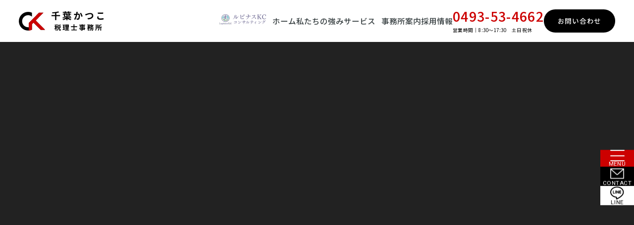

--- FILE ---
content_type: text/html; charset=UTF-8
request_url: https://katsuko-office.jp/
body_size: 148454
content:
<!DOCTYPE html>
<html dir="ltr" lang="ja" prefix="og: http://ogp.me/ns#">

<head prefix="og: http://ogp.me/ns# fb: http://ogp.me/ns/fb# article: http://ogp.me/ns/article#">
    <meta charset="UTF-8">
    <!-- Google tag (gtag.js) -->
    <script async src="https://www.googletagmanager.com/gtag/js?id=G-CZ4Y00XGE4"></script>
    <script>
      window.dataLayer = window.dataLayer || [];
      function gtag(){dataLayer.push(arguments);}
      gtag('js', new Date());

      gtag('config', 'G-CZ4Y00XGE4');
    </script>
    <!-- Google Tag Manager -->
    <script>(function(w,d,s,l,i){w[l]=w[l]||[];w[l].push({'gtm.start':
    new Date().getTime(),event:'gtm.js'});var f=d.getElementsByTagName(s)[0],
    j=d.createElement(s),dl=l!='dataLayer'?'&l='+l:'';j.async=true;j.src=
    'https://www.googletagmanager.com/gtm.js?id='+i+dl;f.parentNode.insertBefore(j,f);
    })(window,document,'script','dataLayer','GTM-MGNDLZFW');</script>
    <!-- End Google Tag Manager -->
    <title>東松山市の会計・税務・DX支援に強い税理士なら千葉かつこ税理士事務所</title>

		<!-- All in One SEO 4.9.3 - aioseo.com -->
	<meta name="description" content="東松山市で地域密着の税理士をお探しなら。クラウド会計・AI活用によるDX支援に強み。会計・税務申告からリスクマネジメントまで、CFO視点で中小企業をサポートします。安心の伴走者として経営課題を解決。" />
	<meta name="robots" content="max-image-preview:large" />
	<link rel="canonical" href="https://katsuko-office.jp/" />
	<link rel="next" href="https://katsuko-office.jp/page/2/" />
	<meta name="generator" content="All in One SEO (AIOSEO) 4.9.3" />
		<script type="application/ld+json" class="aioseo-schema">
			{"@context":"https:\/\/schema.org","@graph":[{"@type":"BreadcrumbList","@id":"https:\/\/katsuko-office.jp\/#breadcrumblist","itemListElement":[{"@type":"ListItem","@id":"https:\/\/katsuko-office.jp#listItem","position":1,"name":"\u30db\u30fc\u30e0"}]},{"@type":"CollectionPage","@id":"https:\/\/katsuko-office.jp\/#collectionpage","url":"https:\/\/katsuko-office.jp\/","name":"\u6771\u677e\u5c71\u5e02\u306e\u4f1a\u8a08\u30fb\u7a0e\u52d9\u30fbDX\u652f\u63f4\u306b\u5f37\u3044\u7a0e\u7406\u58eb\u306a\u3089\u5343\u8449\u304b\u3064\u3053\u7a0e\u7406\u58eb\u4e8b\u52d9\u6240","description":"\u6771\u677e\u5c71\u5e02\u3067\u5730\u57df\u5bc6\u7740\u306e\u7a0e\u7406\u58eb\u3092\u304a\u63a2\u3057\u306a\u3089\u3002\u30af\u30e9\u30a6\u30c9\u4f1a\u8a08\u30fbAI\u6d3b\u7528\u306b\u3088\u308bDX\u652f\u63f4\u306b\u5f37\u307f\u3002\u4f1a\u8a08\u30fb\u7a0e\u52d9\u7533\u544a\u304b\u3089\u30ea\u30b9\u30af\u30de\u30cd\u30b8\u30e1\u30f3\u30c8\u307e\u3067\u3001CFO\u8996\u70b9\u3067\u4e2d\u5c0f\u4f01\u696d\u3092\u30b5\u30dd\u30fc\u30c8\u3057\u307e\u3059\u3002\u5b89\u5fc3\u306e\u4f34\u8d70\u8005\u3068\u3057\u3066\u7d4c\u55b6\u8ab2\u984c\u3092\u89e3\u6c7a\u3002","inLanguage":"ja","isPartOf":{"@id":"https:\/\/katsuko-office.jp\/#website"},"breadcrumb":{"@id":"https:\/\/katsuko-office.jp\/#breadcrumblist"},"about":{"@id":"https:\/\/katsuko-office.jp\/#organization"}},{"@type":"Organization","@id":"https:\/\/katsuko-office.jp\/#organization","name":"\u5343\u8449\u304b\u3064\u3053\u7a0e\u7406\u58eb\u4e8b\u52d9\u6240","description":"\u57fc\u7389\u770c\u3067\u4f1a\u8a08\u30fb\u7a0e\u52d9\u7533\u544a\u30fb\u30ea\u30b9\u30af\u30de\u30cd\u30b8\u30e1\u30f3\u30c8\u306e\u3054\u76f8\u8ac7\u306a\u3089\u5343\u8449\u304b\u3064\u3053\u7a0e\u7406\u58eb\u4e8b\u52d9\u6240\u3078\u3002\u30af\u30e9\u30a6\u30c9\u4f1a\u8a08\u3084AI\u3092\u6d3b\u7528\u3057\u305fDX\u652f\u63f4\u306b\u5f37\u307f\u3092\u6301\u3061\u3001CFO\u7684\u8996\u70b9\u3067\u4e2d\u5c0f\u4f01\u696d\u306e\u7d4c\u55b6\u8ab2\u984c\u3092\u591a\u89d2\u7684\u306b\u30b5\u30dd\u30fc\u30c8\u3002\u5b89\u5fc3\u306e\u5bfe\u5fdc\u529b\u3068\u63d0\u6848\u529b\u3067\u3001\u7d4c\u55b6\u8005\u306e\u4f34\u8d70\u8005\u3068\u3057\u3066\u4fe1\u983c\u3055\u308c\u308b\u5b58\u5728\u3092\u76ee\u6307\u3057\u307e\u3059\u3002","url":"https:\/\/katsuko-office.jp\/"},{"@type":"WebSite","@id":"https:\/\/katsuko-office.jp\/#website","url":"https:\/\/katsuko-office.jp\/","name":"\u5343\u8449\u304b\u3064\u3053\u7a0e\u7406\u58eb\u4e8b\u52d9\u6240","description":"\u57fc\u7389\u770c\u3067\u4f1a\u8a08\u30fb\u7a0e\u52d9\u7533\u544a\u30fb\u30ea\u30b9\u30af\u30de\u30cd\u30b8\u30e1\u30f3\u30c8\u306e\u3054\u76f8\u8ac7\u306a\u3089\u5343\u8449\u304b\u3064\u3053\u7a0e\u7406\u58eb\u4e8b\u52d9\u6240\u3078\u3002\u30af\u30e9\u30a6\u30c9\u4f1a\u8a08\u3084AI\u3092\u6d3b\u7528\u3057\u305fDX\u652f\u63f4\u306b\u5f37\u307f\u3092\u6301\u3061\u3001CFO\u7684\u8996\u70b9\u3067\u4e2d\u5c0f\u4f01\u696d\u306e\u7d4c\u55b6\u8ab2\u984c\u3092\u591a\u89d2\u7684\u306b\u30b5\u30dd\u30fc\u30c8\u3002\u5b89\u5fc3\u306e\u5bfe\u5fdc\u529b\u3068\u63d0\u6848\u529b\u3067\u3001\u7d4c\u55b6\u8005\u306e\u4f34\u8d70\u8005\u3068\u3057\u3066\u4fe1\u983c\u3055\u308c\u308b\u5b58\u5728\u3092\u76ee\u6307\u3057\u307e\u3059\u3002","inLanguage":"ja","publisher":{"@id":"https:\/\/katsuko-office.jp\/#organization"}}]}
		</script>
		<!-- All in One SEO -->

<style id='wp-img-auto-sizes-contain-inline-css' type='text/css'>
img:is([sizes=auto i],[sizes^="auto," i]){contain-intrinsic-size:3000px 1500px}
/*# sourceURL=wp-img-auto-sizes-contain-inline-css */
</style>
<link rel='stylesheet' id='sbi_styles-css' href='https://katsuko-office.jp/wp-content/plugins/instagram-feed/css/sbi-styles.min.css?ver=6.10.0' type='text/css' media='all' />
<style id='wp-block-library-inline-css' type='text/css'>
:root{--wp-block-synced-color:#7a00df;--wp-block-synced-color--rgb:122,0,223;--wp-bound-block-color:var(--wp-block-synced-color);--wp-editor-canvas-background:#ddd;--wp-admin-theme-color:#007cba;--wp-admin-theme-color--rgb:0,124,186;--wp-admin-theme-color-darker-10:#006ba1;--wp-admin-theme-color-darker-10--rgb:0,107,160.5;--wp-admin-theme-color-darker-20:#005a87;--wp-admin-theme-color-darker-20--rgb:0,90,135;--wp-admin-border-width-focus:2px}@media (min-resolution:192dpi){:root{--wp-admin-border-width-focus:1.5px}}.wp-element-button{cursor:pointer}:root .has-very-light-gray-background-color{background-color:#eee}:root .has-very-dark-gray-background-color{background-color:#313131}:root .has-very-light-gray-color{color:#eee}:root .has-very-dark-gray-color{color:#313131}:root .has-vivid-green-cyan-to-vivid-cyan-blue-gradient-background{background:linear-gradient(135deg,#00d084,#0693e3)}:root .has-purple-crush-gradient-background{background:linear-gradient(135deg,#34e2e4,#4721fb 50%,#ab1dfe)}:root .has-hazy-dawn-gradient-background{background:linear-gradient(135deg,#faaca8,#dad0ec)}:root .has-subdued-olive-gradient-background{background:linear-gradient(135deg,#fafae1,#67a671)}:root .has-atomic-cream-gradient-background{background:linear-gradient(135deg,#fdd79a,#004a59)}:root .has-nightshade-gradient-background{background:linear-gradient(135deg,#330968,#31cdcf)}:root .has-midnight-gradient-background{background:linear-gradient(135deg,#020381,#2874fc)}:root{--wp--preset--font-size--normal:16px;--wp--preset--font-size--huge:42px}.has-regular-font-size{font-size:1em}.has-larger-font-size{font-size:2.625em}.has-normal-font-size{font-size:var(--wp--preset--font-size--normal)}.has-huge-font-size{font-size:var(--wp--preset--font-size--huge)}.has-text-align-center{text-align:center}.has-text-align-left{text-align:left}.has-text-align-right{text-align:right}.has-fit-text{white-space:nowrap!important}#end-resizable-editor-section{display:none}.aligncenter{clear:both}.items-justified-left{justify-content:flex-start}.items-justified-center{justify-content:center}.items-justified-right{justify-content:flex-end}.items-justified-space-between{justify-content:space-between}.screen-reader-text{border:0;clip-path:inset(50%);height:1px;margin:-1px;overflow:hidden;padding:0;position:absolute;width:1px;word-wrap:normal!important}.screen-reader-text:focus{background-color:#ddd;clip-path:none;color:#444;display:block;font-size:1em;height:auto;left:5px;line-height:normal;padding:15px 23px 14px;text-decoration:none;top:5px;width:auto;z-index:100000}html :where(.has-border-color){border-style:solid}html :where([style*=border-top-color]){border-top-style:solid}html :where([style*=border-right-color]){border-right-style:solid}html :where([style*=border-bottom-color]){border-bottom-style:solid}html :where([style*=border-left-color]){border-left-style:solid}html :where([style*=border-width]){border-style:solid}html :where([style*=border-top-width]){border-top-style:solid}html :where([style*=border-right-width]){border-right-style:solid}html :where([style*=border-bottom-width]){border-bottom-style:solid}html :where([style*=border-left-width]){border-left-style:solid}html :where(img[class*=wp-image-]){height:auto;max-width:100%}:where(figure){margin:0 0 1em}html :where(.is-position-sticky){--wp-admin--admin-bar--position-offset:var(--wp-admin--admin-bar--height,0px)}@media screen and (max-width:600px){html :where(.is-position-sticky){--wp-admin--admin-bar--position-offset:0px}}

/*# sourceURL=wp-block-library-inline-css */
</style><style id='wp-block-heading-inline-css' type='text/css'>
h1:where(.wp-block-heading).has-background,h2:where(.wp-block-heading).has-background,h3:where(.wp-block-heading).has-background,h4:where(.wp-block-heading).has-background,h5:where(.wp-block-heading).has-background,h6:where(.wp-block-heading).has-background{padding:1.25em 2.375em}h1.has-text-align-left[style*=writing-mode]:where([style*=vertical-lr]),h1.has-text-align-right[style*=writing-mode]:where([style*=vertical-rl]),h2.has-text-align-left[style*=writing-mode]:where([style*=vertical-lr]),h2.has-text-align-right[style*=writing-mode]:where([style*=vertical-rl]),h3.has-text-align-left[style*=writing-mode]:where([style*=vertical-lr]),h3.has-text-align-right[style*=writing-mode]:where([style*=vertical-rl]),h4.has-text-align-left[style*=writing-mode]:where([style*=vertical-lr]),h4.has-text-align-right[style*=writing-mode]:where([style*=vertical-rl]),h5.has-text-align-left[style*=writing-mode]:where([style*=vertical-lr]),h5.has-text-align-right[style*=writing-mode]:where([style*=vertical-rl]),h6.has-text-align-left[style*=writing-mode]:where([style*=vertical-lr]),h6.has-text-align-right[style*=writing-mode]:where([style*=vertical-rl]){rotate:180deg}
/*# sourceURL=https://katsuko-office.jp/wp-includes/blocks/heading/style.min.css */
</style>
<style id='wp-block-paragraph-inline-css' type='text/css'>
.is-small-text{font-size:.875em}.is-regular-text{font-size:1em}.is-large-text{font-size:2.25em}.is-larger-text{font-size:3em}.has-drop-cap:not(:focus):first-letter{float:left;font-size:8.4em;font-style:normal;font-weight:100;line-height:.68;margin:.05em .1em 0 0;text-transform:uppercase}body.rtl .has-drop-cap:not(:focus):first-letter{float:none;margin-left:.1em}p.has-drop-cap.has-background{overflow:hidden}:root :where(p.has-background){padding:1.25em 2.375em}:where(p.has-text-color:not(.has-link-color)) a{color:inherit}p.has-text-align-left[style*="writing-mode:vertical-lr"],p.has-text-align-right[style*="writing-mode:vertical-rl"]{rotate:180deg}
/*# sourceURL=https://katsuko-office.jp/wp-includes/blocks/paragraph/style.min.css */
</style>
<style id='global-styles-inline-css' type='text/css'>
:root{--wp--preset--aspect-ratio--square: 1;--wp--preset--aspect-ratio--4-3: 4/3;--wp--preset--aspect-ratio--3-4: 3/4;--wp--preset--aspect-ratio--3-2: 3/2;--wp--preset--aspect-ratio--2-3: 2/3;--wp--preset--aspect-ratio--16-9: 16/9;--wp--preset--aspect-ratio--9-16: 9/16;--wp--preset--color--black: #000000;--wp--preset--color--cyan-bluish-gray: #abb8c3;--wp--preset--color--white: #ffffff;--wp--preset--color--pale-pink: #f78da7;--wp--preset--color--vivid-red: #cf2e2e;--wp--preset--color--luminous-vivid-orange: #ff6900;--wp--preset--color--luminous-vivid-amber: #fcb900;--wp--preset--color--light-green-cyan: #7bdcb5;--wp--preset--color--vivid-green-cyan: #00d084;--wp--preset--color--pale-cyan-blue: #8ed1fc;--wp--preset--color--vivid-cyan-blue: #0693e3;--wp--preset--color--vivid-purple: #9b51e0;--wp--preset--gradient--vivid-cyan-blue-to-vivid-purple: linear-gradient(135deg,rgb(6,147,227) 0%,rgb(155,81,224) 100%);--wp--preset--gradient--light-green-cyan-to-vivid-green-cyan: linear-gradient(135deg,rgb(122,220,180) 0%,rgb(0,208,130) 100%);--wp--preset--gradient--luminous-vivid-amber-to-luminous-vivid-orange: linear-gradient(135deg,rgb(252,185,0) 0%,rgb(255,105,0) 100%);--wp--preset--gradient--luminous-vivid-orange-to-vivid-red: linear-gradient(135deg,rgb(255,105,0) 0%,rgb(207,46,46) 100%);--wp--preset--gradient--very-light-gray-to-cyan-bluish-gray: linear-gradient(135deg,rgb(238,238,238) 0%,rgb(169,184,195) 100%);--wp--preset--gradient--cool-to-warm-spectrum: linear-gradient(135deg,rgb(74,234,220) 0%,rgb(151,120,209) 20%,rgb(207,42,186) 40%,rgb(238,44,130) 60%,rgb(251,105,98) 80%,rgb(254,248,76) 100%);--wp--preset--gradient--blush-light-purple: linear-gradient(135deg,rgb(255,206,236) 0%,rgb(152,150,240) 100%);--wp--preset--gradient--blush-bordeaux: linear-gradient(135deg,rgb(254,205,165) 0%,rgb(254,45,45) 50%,rgb(107,0,62) 100%);--wp--preset--gradient--luminous-dusk: linear-gradient(135deg,rgb(255,203,112) 0%,rgb(199,81,192) 50%,rgb(65,88,208) 100%);--wp--preset--gradient--pale-ocean: linear-gradient(135deg,rgb(255,245,203) 0%,rgb(182,227,212) 50%,rgb(51,167,181) 100%);--wp--preset--gradient--electric-grass: linear-gradient(135deg,rgb(202,248,128) 0%,rgb(113,206,126) 100%);--wp--preset--gradient--midnight: linear-gradient(135deg,rgb(2,3,129) 0%,rgb(40,116,252) 100%);--wp--preset--font-size--small: 13px;--wp--preset--font-size--medium: 20px;--wp--preset--font-size--large: 36px;--wp--preset--font-size--x-large: 42px;--wp--preset--spacing--20: 0.44rem;--wp--preset--spacing--30: 0.67rem;--wp--preset--spacing--40: 1rem;--wp--preset--spacing--50: 1.5rem;--wp--preset--spacing--60: 2.25rem;--wp--preset--spacing--70: 3.38rem;--wp--preset--spacing--80: 5.06rem;--wp--preset--shadow--natural: 6px 6px 9px rgba(0, 0, 0, 0.2);--wp--preset--shadow--deep: 12px 12px 50px rgba(0, 0, 0, 0.4);--wp--preset--shadow--sharp: 6px 6px 0px rgba(0, 0, 0, 0.2);--wp--preset--shadow--outlined: 6px 6px 0px -3px rgb(255, 255, 255), 6px 6px rgb(0, 0, 0);--wp--preset--shadow--crisp: 6px 6px 0px rgb(0, 0, 0);}:where(.is-layout-flex){gap: 0.5em;}:where(.is-layout-grid){gap: 0.5em;}body .is-layout-flex{display: flex;}.is-layout-flex{flex-wrap: wrap;align-items: center;}.is-layout-flex > :is(*, div){margin: 0;}body .is-layout-grid{display: grid;}.is-layout-grid > :is(*, div){margin: 0;}:where(.wp-block-columns.is-layout-flex){gap: 2em;}:where(.wp-block-columns.is-layout-grid){gap: 2em;}:where(.wp-block-post-template.is-layout-flex){gap: 1.25em;}:where(.wp-block-post-template.is-layout-grid){gap: 1.25em;}.has-black-color{color: var(--wp--preset--color--black) !important;}.has-cyan-bluish-gray-color{color: var(--wp--preset--color--cyan-bluish-gray) !important;}.has-white-color{color: var(--wp--preset--color--white) !important;}.has-pale-pink-color{color: var(--wp--preset--color--pale-pink) !important;}.has-vivid-red-color{color: var(--wp--preset--color--vivid-red) !important;}.has-luminous-vivid-orange-color{color: var(--wp--preset--color--luminous-vivid-orange) !important;}.has-luminous-vivid-amber-color{color: var(--wp--preset--color--luminous-vivid-amber) !important;}.has-light-green-cyan-color{color: var(--wp--preset--color--light-green-cyan) !important;}.has-vivid-green-cyan-color{color: var(--wp--preset--color--vivid-green-cyan) !important;}.has-pale-cyan-blue-color{color: var(--wp--preset--color--pale-cyan-blue) !important;}.has-vivid-cyan-blue-color{color: var(--wp--preset--color--vivid-cyan-blue) !important;}.has-vivid-purple-color{color: var(--wp--preset--color--vivid-purple) !important;}.has-black-background-color{background-color: var(--wp--preset--color--black) !important;}.has-cyan-bluish-gray-background-color{background-color: var(--wp--preset--color--cyan-bluish-gray) !important;}.has-white-background-color{background-color: var(--wp--preset--color--white) !important;}.has-pale-pink-background-color{background-color: var(--wp--preset--color--pale-pink) !important;}.has-vivid-red-background-color{background-color: var(--wp--preset--color--vivid-red) !important;}.has-luminous-vivid-orange-background-color{background-color: var(--wp--preset--color--luminous-vivid-orange) !important;}.has-luminous-vivid-amber-background-color{background-color: var(--wp--preset--color--luminous-vivid-amber) !important;}.has-light-green-cyan-background-color{background-color: var(--wp--preset--color--light-green-cyan) !important;}.has-vivid-green-cyan-background-color{background-color: var(--wp--preset--color--vivid-green-cyan) !important;}.has-pale-cyan-blue-background-color{background-color: var(--wp--preset--color--pale-cyan-blue) !important;}.has-vivid-cyan-blue-background-color{background-color: var(--wp--preset--color--vivid-cyan-blue) !important;}.has-vivid-purple-background-color{background-color: var(--wp--preset--color--vivid-purple) !important;}.has-black-border-color{border-color: var(--wp--preset--color--black) !important;}.has-cyan-bluish-gray-border-color{border-color: var(--wp--preset--color--cyan-bluish-gray) !important;}.has-white-border-color{border-color: var(--wp--preset--color--white) !important;}.has-pale-pink-border-color{border-color: var(--wp--preset--color--pale-pink) !important;}.has-vivid-red-border-color{border-color: var(--wp--preset--color--vivid-red) !important;}.has-luminous-vivid-orange-border-color{border-color: var(--wp--preset--color--luminous-vivid-orange) !important;}.has-luminous-vivid-amber-border-color{border-color: var(--wp--preset--color--luminous-vivid-amber) !important;}.has-light-green-cyan-border-color{border-color: var(--wp--preset--color--light-green-cyan) !important;}.has-vivid-green-cyan-border-color{border-color: var(--wp--preset--color--vivid-green-cyan) !important;}.has-pale-cyan-blue-border-color{border-color: var(--wp--preset--color--pale-cyan-blue) !important;}.has-vivid-cyan-blue-border-color{border-color: var(--wp--preset--color--vivid-cyan-blue) !important;}.has-vivid-purple-border-color{border-color: var(--wp--preset--color--vivid-purple) !important;}.has-vivid-cyan-blue-to-vivid-purple-gradient-background{background: var(--wp--preset--gradient--vivid-cyan-blue-to-vivid-purple) !important;}.has-light-green-cyan-to-vivid-green-cyan-gradient-background{background: var(--wp--preset--gradient--light-green-cyan-to-vivid-green-cyan) !important;}.has-luminous-vivid-amber-to-luminous-vivid-orange-gradient-background{background: var(--wp--preset--gradient--luminous-vivid-amber-to-luminous-vivid-orange) !important;}.has-luminous-vivid-orange-to-vivid-red-gradient-background{background: var(--wp--preset--gradient--luminous-vivid-orange-to-vivid-red) !important;}.has-very-light-gray-to-cyan-bluish-gray-gradient-background{background: var(--wp--preset--gradient--very-light-gray-to-cyan-bluish-gray) !important;}.has-cool-to-warm-spectrum-gradient-background{background: var(--wp--preset--gradient--cool-to-warm-spectrum) !important;}.has-blush-light-purple-gradient-background{background: var(--wp--preset--gradient--blush-light-purple) !important;}.has-blush-bordeaux-gradient-background{background: var(--wp--preset--gradient--blush-bordeaux) !important;}.has-luminous-dusk-gradient-background{background: var(--wp--preset--gradient--luminous-dusk) !important;}.has-pale-ocean-gradient-background{background: var(--wp--preset--gradient--pale-ocean) !important;}.has-electric-grass-gradient-background{background: var(--wp--preset--gradient--electric-grass) !important;}.has-midnight-gradient-background{background: var(--wp--preset--gradient--midnight) !important;}.has-small-font-size{font-size: var(--wp--preset--font-size--small) !important;}.has-medium-font-size{font-size: var(--wp--preset--font-size--medium) !important;}.has-large-font-size{font-size: var(--wp--preset--font-size--large) !important;}.has-x-large-font-size{font-size: var(--wp--preset--font-size--x-large) !important;}
/*# sourceURL=global-styles-inline-css */
</style>

<style id='classic-theme-styles-inline-css' type='text/css'>
/*! This file is auto-generated */
.wp-block-button__link{color:#fff;background-color:#32373c;border-radius:9999px;box-shadow:none;text-decoration:none;padding:calc(.667em + 2px) calc(1.333em + 2px);font-size:1.125em}.wp-block-file__button{background:#32373c;color:#fff;text-decoration:none}
/*# sourceURL=/wp-includes/css/classic-themes.min.css */
</style>
<link rel="https://api.w.org/" href="https://katsuko-office.jp/wp-json/" /><link rel="llms-sitemap" href="https://katsuko-office.jp/llms.txt" />
<link rel="stylesheet" href="https://katsuko-office.jp/wp-content/themes/yaotemp/style.css">
<link rel="stylesheet" href="https://katsuko-office.jp/wp-content/themes/yaotemp/css/yaotemp.css">
<link rel="stylesheet" href="https://katsuko-office.jp/wp-content/themes/yaotemp/css/icon.css">
<link rel="stylesheet" href="https://katsuko-office.jp/wp-content/themes/yaotemp/css/design.css">
<link rel="stylesheet" href="https://katsuko-office.jp/wp-content/themes/yaotemp/css/slick.css">
<link rel="stylesheet" href="https://katsuko-office.jp/wp-content/themes/yaotemp/css/slick-theme.css">
<link rel="preconnect" href="https://fonts.googleapis.com">
<link rel="preconnect" href="https://fonts.gstatic.com" crossorigin>
<link href="https://fonts.googleapis.com/css2?family=Noto+Sans+JP:wght@100..900&display=swap" rel="stylesheet">
<link rel="icon" href="https://katsuko-office.jp/wp-content/themes/yaotemp/favicon.ico">
<meta http-equiv="X-UA-Compatible" content="IE=edge">
<meta name="viewport" content="width=device-width, initial-scale=1, shrink-to-fit=no">
<link rel="dns-prefetch" href="//www.google.com">
<link rel="dns-prefetch" href="//www.google-analytics.com">
<link rel="dns-prefetch" href="//fonts.googleapis.com">
<link rel="dns-prefetch" href="//fonts.gstatic.com">
<link rel="dns-prefetch" href="//pagead2.googlesyndication.com">
<link rel="dns-prefetch" href="//googleads.g.doubleclick.net">
<link rel="dns-prefetch" href="//www.gstatic.com">
<style type="text/css">
</style>
<noscript><style>.lazyload[data-src]{display:none !important;}</style></noscript><style>.lazyload{background-image:none !important;}.lazyload:before{background-image:none !important;}</style>    <meta property="og:site_name" content="千葉かつこ税理士事務所" />
<meta property="og:type" content="website" />
<meta property="og:title" content="千葉かつこ税理士事務所" />
<meta property="og:description" content="埼玉県で会計・税務申告・リスクマネジメントのご相談なら千葉かつこ税理士事務所へ。クラウド会計やAIを活用したDX支援に強みを持ち、CFO的視点で中小企業の経営課題を多角的にサポート。安心の対応力と提案力で、経営者の伴走者として信頼される存在を目指します。" />
<meta property="og:url" content="https://katsuko-office.jp" />
<meta property="og:image" content="https://katsuko-office.jp/wp-content/themes/yaotemp/img/img_no.gif" />
<meta name="twitter:card" content="summary" />
</head>

<body class="t-dark"><!--　body Start-->
    <!-- Google Tag Manager (noscript) -->
    <noscript><iframe src="https://www.googletagmanager.com/ns.html?id=GTM-MGNDLZFW"
    height="0" width="0" style="display:none;visibility:hidden"></iframe></noscript>
    <!-- End Google Tag Manager (noscript) -->

    <!--l-header-->
    <header class="header">
        <div class="header-wrapper">
                            <h1 class="header-logo">
                    <a href="https://katsuko-office.jp">
                        <img src="[data-uri]" alt="東松山市の会計・税務・DX支援に強い税理士なら千葉かつこ税理士事務所" data-src="https://katsuko-office.jp/wp-content/themes/yaotemp/img/logo02.svg" decoding="async" class="lazyload"><noscript><img src="https://katsuko-office.jp/wp-content/themes/yaotemp/img/logo02.svg" alt="東松山市の会計・税務・DX支援に強い税理士なら千葉かつこ税理士事務所" data-eio="l"></noscript>
                    </a>
                </h1>
                        <div class="nav-contact">
                <nav class="header-nav">
                    <ul class="nav-menu">
                        <li style="flex-shrink:0">
                            <a href="https://lupinus-kc.com/" class="menu-link" target="_blank">
                                <img class="btn-logo lazyload" style="display: block;" src="[data-uri]" alt="埼玉県でコンサルティングならルピナスKCコンサルティング" data-src="https://katsuko-office.jp/wp-content/themes/yaotemp/img/logo-rupina02.svg" decoding="async"><noscript><img class="btn-logo" style="display: block;" src="https://katsuko-office.jp/wp-content/themes/yaotemp/img/logo-rupina02.svg" alt="埼玉県でコンサルティングならルピナスKCコンサルティング" data-eio="l"></noscript>
                            </a>
                        </li>
                        <li>
                            <a href="https://katsuko-office.jp/" class="menu-link">
                                <span class="jp font-16-500">ホーム</span>
                            </a>
                        </li>
                        <li>
                            <a href="https://katsuko-office.jp/strengths/" class="menu-link">
                                <span class="jp font-16-500">私たちの強み</span>
                            </a>
                        </li>
                        <li class="dropdown">
                            <a class="menu-link">
                                <span class="jp font-16-500">サービス</span>
                            </a>
                            <ul class="dropdown-menu">
                                <li><a href="https://katsuko-office.jp/accounting/"><span
                                            class="jp font-12-400">会計業務</span></a></li>
                                <li><a href="https://katsuko-office.jp/taxfiling/"><span
                                            class="jp font-12-400">税務申告業務</span></a></li>
                                <li><a href="https://katsuko-office.jp/riskmanagement/"><span
                                            class="jp font-12-400">リスクマネジメント業務</span></a></li>
                                <li><a href="https://katsuko-office.jp/consultant/"><span
                                            class="jp font-12-400">財務コンサルティング</span></a></li>
                                <li><a href="https://katsuko-office.jp/propertytax/"><span
                                            class="jp font-12-400">資産税業務</span></a></li>
                            </ul>
                        </li>
                        <li>
                            <a href="https://katsuko-office.jp/office/" class="menu-link">
                                <span class="jp font-16-500">事務所案内</span>
                            </a>
                        </li>
                        <li>
                            <a href="https://katsuko-office.jp/recruit/" class="menu-link">
                                <span class="jp font-16-500">採用情報</span>
                            </a>
                        </li>
                    </ul>
                </nav>
                <div class="contact-btns">
                    <div class="tel-address">
                        <a class="btn-tel font-28-500" href="tel:0493-53-4662" style="white-space:nowrap">0493-53-4662</a>
                        <p class="address-text font-10-400">営業時間｜8:30〜17:30　土日祝休</p>
                    </div>
                    <a class="btn-contact btn-black-round" href="https://katsuko-office.jp/contact/">
                        <span class="btn-text font-14-500">お問い合わせ</span>
                    </a>
                </div>
            </div>
        </div>
    </header>

    <div class="global-btns">
        <div class="btn-wrapper">
            <a class="global-btn btn-mail" href="https://katsuko-office.jp/contact/">
                <img class="btn-icon lazyload" src="[data-uri]" alt="メール" data-src="https://katsuko-office.jp/wp-content/themes/yaotemp/img/mailicon.svg" decoding="async"><noscript><img class="btn-icon" src="https://katsuko-office.jp/wp-content/themes/yaotemp/img/mailicon.svg" alt="メール" data-eio="l"></noscript>
                <span class="font-12-400 font-en">CONTACT</span>
            </a>
        </div>
        <div class="btn-wrapper sp">
            <a class="global-btn btn-tel" href="tel:0493-53-4662">
                <img class="btn-icon lazyload" src="[data-uri]" alt="TEL" data-src="https://katsuko-office.jp/wp-content/themes/yaotemp/img/phoneicon.svg" decoding="async"><noscript><img class="btn-icon" src="https://katsuko-office.jp/wp-content/themes/yaotemp/img/phoneicon.svg" alt="TEL" data-eio="l"></noscript>
                <span class="font-12-400 font-en">TEL</span>
            </a>
        </div>
        <div class="btn-wrapper">
            <a class="global-btn btn-line" href="https://page.line.me/313czasq?openQrModal=true" target="_blank" rel="nofollow">
                <img class="btn-icon lazyload" src="[data-uri]" alt="LINE" data-src="https://katsuko-office.jp/wp-content/themes/yaotemp/img/lineicon.svg" decoding="async"><noscript><img class="btn-icon" src="https://katsuko-office.jp/wp-content/themes/yaotemp/img/lineicon.svg" alt="LINE" data-eio="l"></noscript>
                <span class="font-12-400 font-en">LINE</span>
            </a>
        </div>
    </div>

    <div id="mobile-nav">
        <div class="header-part">
            <img class="menu-img lazyload" src="[data-uri]" alt="東松山市の会計・税務・DX支援に強い税理士なら千葉かつこ税理士事務所" data-src="https://katsuko-office.jp/wp-content/themes/yaotemp/img/logo02.svg" decoding="async" /><noscript><img class="menu-img" src="https://katsuko-office.jp/wp-content/themes/yaotemp/img/logo02.svg" alt="東松山市の会計・税務・DX支援に強い税理士なら千葉かつこ税理士事務所" data-eio="l" /></noscript>
        </div>
        <div class="mobile-nav-container">
            <div class="nav-menus">
                <ul class="mobile-nav-menu">
                    <li>
                        <a href="https://katsuko-office.jp/" class="menu-link">
                            <span class="font-16-500">トップページ</span>
                        </a>
                    </li>
                    <li>
                        <a href="https://katsuko-office.jp/strengths/" class="menu-link">
                            <span class="font-16-500">私たちの強み</span>
                        </a>
                    </li>
                    <li class="has_submenu">
                        <a class="menu-link">
                            <span class="font-16-500">サービス内容</span>
                        </a>
                        <ul class="sub-menu">
                            <a href="https://katsuko-office.jp/accounting/" class="sub-menu-link">
                                <span class="font-14-400">会計業務</span>
                            </a>
                            <a href="https://katsuko-office.jp/taxfiling/" class="sub-menu-link">
                                <span class="font-14-400">税務申告業務</span>
                            </a>
                            <a href="https://katsuko-office.jp/riskmanagement/" class="sub-menu-link">
                                <span class="font-14-400">リスクマネジメント業務</span>
                            </a>
                            <a href="https://katsuko-office.jp/consultant/" class="sub-menu-link">
                                <span class="font-14-400">財務コンサルティング</span>
                            </a>
                            <a href="https://katsuko-office.jp/propertytax/" class="sub-menu-link">
                                <span class="font-14-400">資産税業務</span>
                            </a>
                        </ul>
                    </li>
                </ul>
                <ul class="mobile-nav-menu">
                    <li>
                        <a href="https://katsuko-office.jp/office/" class="menu-link">
                            <span class="font-16-500">事務所案内</span>
                        </a>
                    </li>
                    <li>
                        <a href="https://katsuko-office.jp/staff/" class="menu-link">
                            <span class="font-16-500">所長・スタッフ紹介</span>
                        </a>
                    </li>
                    <li>
                        <a href="https://katsuko-office.jp/recruit/" class="menu-link">
                            <span class="font-16-500">採用情報</span>
                        </a>
                    </li>
                    <li>
                        <a href="https://katsuko-office.jp/voice/" class="menu-link">
                            <span class="font-16-500">お客様の声インタビュー</span>
                        </a>
                    </li>
                    <li class="has_submenu">
                        <a href="https://katsuko-office.jp/category/blogs/" class="menu-link">
                            <span class="font-16-500">ブログ</span>
                        </a>
                        <ul class="sub-menu">
                            <a href="https://katsuko-office.jp/category/blogs/news/" class="sub-menu-link">
                                <span class="font-14-400">お知らせ</span>
                            </a>
                            <a href="https://katsuko-office.jp/category/column/" class="sub-menu-link">
                                <span class="font-14-400">お役立ち情報</span>
                            </a>
                            <a href="https://katsuko-office.jp/category/blogs/staff-blog/" class="sub-menu-link">
                                <span class="font-14-400">スタッフブログ</span>
                            </a>
                        </ul>
                    </li>
                </ul>
            </div>
            <div class="address-btns">
                <a class="btn-tel font-28-500" href="tel:0493-53-4662">
                    <img class="btn-icon lazyload" src="[data-uri]" alt="電話番号" data-src="https://katsuko-office.jp/wp-content/themes/yaotemp/img/phoneiconred.svg" decoding="async"><noscript><img class="btn-icon" src="https://katsuko-office.jp/wp-content/themes/yaotemp/img/phoneiconred.svg" alt="電話番号" data-eio="l"></noscript>
                    <span class="btn-text font-28-500">0493-53-4662</span>
                </a>
                <p class="address-text font-10-400">営業時間｜8:30〜17:30　土日祝休</p>
                <a class="btn-contact btn-black-round" href="https://katsuko-office.jp/contact/">
                    <img class="btn-icon lazyload" src="[data-uri]" alt="メール" data-src="https://katsuko-office.jp/wp-content/themes/yaotemp/img/mailicon.svg" decoding="async"><noscript><img class="btn-icon" src="https://katsuko-office.jp/wp-content/themes/yaotemp/img/mailicon.svg" alt="メール" data-eio="l"></noscript>
                    <span class="btn-text font-15-500">お問い合わせ</span>
                </a>
            </div>
        </div>
        <a class="btn-close">
            <img class="btn-icon lazyload" src="[data-uri]" alt="閉じる" data-src="https://katsuko-office.jp/wp-content/themes/yaotemp/img/closeicon.svg" decoding="async"><noscript><img class="btn-icon" src="https://katsuko-office.jp/wp-content/themes/yaotemp/img/closeicon.svg" alt="閉じる" data-eio="l"></noscript>
        </a>
    </div>
    <!--/l-header-->

<div class="">
    <main id="top-page">
        <!-- <div class="mainview">
            <img class="mainview-img main-pc lazyload" src="[data-uri]"
                alt="決算書や申告書の作成にとどまらない" data-src="https://katsuko-office.jp/wp-content/themes/yaotemp/img/topmainview.jpg" decoding="async" data-eio-rwidth="2160" data-eio-rheight="1119"><noscript><img class="mainview-img main-pc" src="https://katsuko-office.jp/wp-content/themes/yaotemp/img/topmainview.jpg"
                alt="決算書や申告書の作成にとどまらない" data-eio="l"></noscript>
                <img class="mainview-img main-sm lazyload" src="[data-uri]"
                alt="決算書や申告書の作成にとどまらない" data-src="https://katsuko-office.jp/wp-content/themes/yaotemp/img/topmainview-sm.jpg" decoding="async" data-eio-rwidth="1778" data-eio-rheight="1119"><noscript><img class="mainview-img main-sm" src="https://katsuko-office.jp/wp-content/themes/yaotemp/img/topmainview-sm.jpg"
                alt="決算書や申告書の作成にとどまらない" data-eio="l"></noscript>
            <div class="text-container">
                <h2 class="mainview-title mainview-title1 font-29-500">決算書や申告書の作成にとどまらない</h2>
                <h3 class="mainview-title mainview-title2 font-38-500">
                    <span class="text1 font-53-700">｢真｣の伴走型</span><span class="text2">税理士事務所</span>
                </h3>
            </div>
        </div> -->

        <div class="video-mainview">
            <video src="https://katsuko-office.jp/wp-content/themes/yaotemp/movie/master.ofiice.drone.mp4" autoplay muted loop playsinline></video>
        </div>

        <section class="news-section">
            <div class="container">
                <div class="news-container left-right">
                    <div class="left-part">
                        <div class="section-title">
                            <h2 class="jp-title font-28-700">お知らせ</h2>
                            <h3 class="en-title font-12-700 font-en">NEWS</h3>
                        </div>
                    </div>
                    <div class="right-part">
                        <div class="news-list">
                                                                                    <a class="news-item" href="https://katsuko-office.jp/blogs/news/1397/">
                                <div class="date font-12-500 font-en">2025-10-22</div>
                                <h3 class="news-title font-16-500">相続・終活カフェ　OPEN☕</h3>
                            </a>
                                                    </div>
                    </div>
                </div>
            </div>
        </section>

        <section class="columns-section top-events">
            <div class="container">
                <div class="section-title">
                    <h2 class="jp-title font-28-700">イベント</h2>
                    <h3 class="en-title font-12-700 font-en">EVENTS</h3>
                </div>
<ul>
    <li>
        <a href="https://katsuko-office.jp/blogs/events/1570/?post_id=1570">
                    <div class="thum">
            <span>受付中</span>
            <img width="1024" height="410" src="[data-uri]" class="attachment-large size-large wp-post-image lazyload" alt="" decoding="async" data-src="https://katsuko-office.jp/wp-content/uploads/2025/12/4124caaac60f3eca2d085c8d5737a147-1024x410.png" data-eio-rwidth="1024" data-eio-rheight="410" /><noscript><img width="1024" height="410" src="https://katsuko-office.jp/wp-content/uploads/2025/12/4124caaac60f3eca2d085c8d5737a147-1024x410.png" class="attachment-large size-large wp-post-image" alt="" decoding="async" data-eio="l" /></noscript>        </div>
    

            <p class="title">相続・終活カフェ</p>
            <p class="text">
                お茶とお菓子を楽しみながら気軽に学び、話せるカフェスタイルのイベントです！            </p>
        </a>
    </li>
</ul>
                <a class="btn-more" href="https://katsuko-office.jp/category/events/">
                    <span class="btn-text font-16-500">
                        <span class="main-color font-16-700">イベント情報</span> を詳しく見る
                    </span>
                    <div class="circle-arrow">
                        <span class="circle"></span>
                        <img class="arrow-icon lazyload" src="[data-uri]"
                            alt="矢印" data-src="https://katsuko-office.jp/wp-content/themes/yaotemp/img/rightarrowredicon.svg" decoding="async"><noscript><img class="arrow-icon" src="https://katsuko-office.jp/wp-content/themes/yaotemp/img/rightarrowredicon.svg"
                            alt="矢印" data-eio="l"></noscript>
                    </div>
                </a>
            </div>
        </section>

        <section class="message-section">
            <div class="container">
                <div class="left-right">
                    <div class="left-part">
                        <div class="section-title">
                            <h3 class="en-title font-32-700 font-en">MESSAGE</h3>
                            <h2 class="jp-title font-45-700">
                                目指すのは<span class="main-color">「真」</span>の伴走者
                            </h2>
                        </div>
                        <img class="message-img sp lazyload" src="[data-uri]"
                            alt="千葉賀津子" data-src="https://katsuko-office.jp/wp-content/themes/yaotemp/img/topmessageimg.jpg" decoding="async" data-eio-rwidth="608" data-eio-rheight="770"><noscript><img class="message-img sp" src="https://katsuko-office.jp/wp-content/themes/yaotemp/img/topmessageimg.jpg"
                            alt="千葉賀津子" data-eio="l"></noscript>
                        <p class="desc font-18-300">
                            はじめまして、所長税理士の千葉賀津子と申します。<br>
                            当事務所は、私が生まれ育った滑川町で開業して以来、会計・税務のプロフェッショナルとして数多くのお客様をご支援してまいりました。<br>
                            そんな私たちが目指すのは、「真」の伴走型税理士事務所です。<br>
                            「千葉かつこ税理士事務所に依頼して本当によかった」という言葉をいただけるよう、愛をもって誠心誠意ご尽力いたします。<br>
                            クラウドツールを活用したDX化支援により、関東エリアを中心とした広域のお客様にも柔軟に対応しています。<br>
                             経営に真剣に向き合う企業の皆さまからのお問い合わせを、心よりお待ちしております。
                        </p>
                        <p class="message-name font-28-700">所長税理士　千葉賀津子</p>
                    </div>
                    <div class="right-part pc">
                        <img class="message-img lazyload" src="[data-uri]"
                            alt="千葉賀津子" data-src="https://katsuko-office.jp/wp-content/themes/yaotemp/img/topmessageimg.jpg" decoding="async" data-eio-rwidth="608" data-eio-rheight="770"><noscript><img class="message-img" src="https://katsuko-office.jp/wp-content/themes/yaotemp/img/topmessageimg.jpg"
                            alt="千葉賀津子" data-eio="l"></noscript>
                    </div>
                </div>
            </div>
        </section>

        <section class="service-section">
            <div class="container">
                <div class="section-title">
                    <h2 class="jp-title font-28-700">サービス</h2>
                    <h3 class="en-title font-12-700 font-en">SERVICE</h3>
                </div>
                <div class="row-2">
                    <a class="row-item" href="https://katsuko-office.jp/accounting/">
                        <img class="row-img lazyload" src="[data-uri]" alt="会計業務" data-src="https://katsuko-office.jp/wp-content/themes/yaotemp/img/serviceicon001.svg" decoding="async"><noscript><img class="row-img" src="https://katsuko-office.jp/wp-content/themes/yaotemp/img/serviceicon001.svg" alt="会計業務" data-eio="l"></noscript>
                        <div class="item-title">
                            <h3 class="jp-title font-24-700">会計業務</h3>
                            <h4 class="en-title font-10-600">/ ACCOUNTING</h4>
                        </div>
                        <p class="desc font-14-300">
                            月次決算や会計処理のご指導、会計システムの導入など幅広くご支援いたします。日頃から抱えている不安要素、ご不満など忌憚なくご相談ください。
                        </p>
                        <div class="btn-right">
                            <span class="btn-text font-10-400 font-en">VIEW MORE</span>
                            <img class="btn-icon lazyload" src="[data-uri]"
                                alt="矢印" data-src="https://katsuko-office.jp/wp-content/themes/yaotemp/img/rightarrowwhiteicon.svg" decoding="async"><noscript><img class="btn-icon" src="https://katsuko-office.jp/wp-content/themes/yaotemp/img/rightarrowwhiteicon.svg"
                                alt="矢印" data-eio="l"></noscript>
                        </div>
                    </a>
                    <a class="row-item" href="https://katsuko-office.jp/taxfiling/">
                        <img class="row-img lazyload" src="[data-uri]"
                            alt="税務申告業務" data-src="https://katsuko-office.jp/wp-content/themes/yaotemp/img/serviceicon002.svg" decoding="async"><noscript><img class="row-img" src="https://katsuko-office.jp/wp-content/themes/yaotemp/img/serviceicon002.svg"
                            alt="税務申告業務" data-eio="l"></noscript>
                        <div class="item-title">
                            <h3 class="jp-title font-24-700">税務申告業務</h3>
                            <h4 class="en-title font-10-600">/ TAX FILING</h4>
                        </div>
                        <p class="desc font-14-300">
                            電子申告と書面添付制度を活用し、申告書の適正性を担保。税務調査の省略や調査実施率の軽減といった具体的メリットを提供します。
                        </p>
                        <div class="btn-right">
                            <span class="btn-text font-10-400 font-en">VIEW MORE</span>
                            <img class="btn-icon lazyload" src="[data-uri]"
                                alt="矢印" data-src="https://katsuko-office.jp/wp-content/themes/yaotemp/img/rightarrowwhiteicon.svg" decoding="async"><noscript><img class="btn-icon" src="https://katsuko-office.jp/wp-content/themes/yaotemp/img/rightarrowwhiteicon.svg"
                                alt="矢印" data-eio="l"></noscript>
                        </div>
                    </a>
                </div>
                <div class="row-3">
                    <a class="row-item" href="https://katsuko-office.jp/riskmanagement/">
                        <img class="row-img lazyload" src="[data-uri]"
                            alt="リスクマネジメント" data-src="https://katsuko-office.jp/wp-content/themes/yaotemp/img/serviceicon003.svg" decoding="async"><noscript><img class="row-img" src="https://katsuko-office.jp/wp-content/themes/yaotemp/img/serviceicon003.svg"
                            alt="リスクマネジメント" data-eio="l"></noscript>
                        <div class="item-title">
                            <h3 class="jp-title font-24-700">リスクマネジメント</h3>
                            <h4 class="en-title font-10-600">/ RISK MANAGEMENT</h4>
                        </div>
                        <p class="desc font-14-300">
                            あらゆるリスクからお客様を守るために、保険の活用から万一の時に必要となる資金量のチェックなど、リスクマネジメントをトータルにご支援いたします。
                        </p>
                        <div class="btn-right">
                            <span class="btn-text font-10-400 font-en">VIEW MORE</span>
                            <img class="btn-icon lazyload" src="[data-uri]"
                                alt="矢印" data-src="https://katsuko-office.jp/wp-content/themes/yaotemp/img/rightarrowwhiteicon.svg" decoding="async"><noscript><img class="btn-icon" src="https://katsuko-office.jp/wp-content/themes/yaotemp/img/rightarrowwhiteicon.svg"
                                alt="矢印" data-eio="l"></noscript>
                        </div>
                    </a>
                    <a class="row-item" href="https://katsuko-office.jp/consultant/">
                        <img class="row-img lazyload" src="[data-uri]"
                            alt="財務コンサルティング" data-src="https://katsuko-office.jp/wp-content/themes/yaotemp/img/serviceicon004.svg" decoding="async"><noscript><img class="row-img" src="https://katsuko-office.jp/wp-content/themes/yaotemp/img/serviceicon004.svg"
                            alt="財務コンサルティング" data-eio="l"></noscript>
                        <div class="item-title">
                            <h3 class="jp-title font-24-700">財務コンサルティング</h3>
                            <h4 class="en-title font-10-600">/ CONSULTING</h4>
                        </div>
                        <p class="desc font-14-300">
                            顧問税理士だけでは足りない部分を埋めたい。そんな思いを実現するのが、私たちの財務コンサルティングです。<br>
                            税務顧問ではないため、顧問税理士を変えることなく、お悩みを解決できます。
                        </p>
                        <div class="btn-right">
                            <span class="btn-text font-10-400 font-en">VIEW MORE</span>
                            <img class="btn-icon lazyload" src="[data-uri]"
                                alt="矢印" data-src="https://katsuko-office.jp/wp-content/themes/yaotemp/img/rightarrowwhiteicon.svg" decoding="async"><noscript><img class="btn-icon" src="https://katsuko-office.jp/wp-content/themes/yaotemp/img/rightarrowwhiteicon.svg"
                                alt="矢印" data-eio="l"></noscript>
                        </div>
                    </a>
                    <a class="row-item" href="https://katsuko-office.jp/propertytax/">
                        <img class="row-img lazyload" src="[data-uri]"
                            alt="資産税業務" data-src="https://katsuko-office.jp/wp-content/themes/yaotemp/img/serviceicon005.svg" decoding="async"><noscript><img class="row-img" src="https://katsuko-office.jp/wp-content/themes/yaotemp/img/serviceicon005.svg"
                            alt="資産税業務" data-eio="l"></noscript>
                        <div class="item-title">
                            <h3 class="jp-title font-24-700">資産税業務</h3>
                            <h4 class="en-title font-10-600">/ PROPERTY TAX</h4>
                        </div>
                        <p class="desc font-14-300">
                            高額資産を持つ個人・オーナー企業様に向け、路線価・時価評価から事業承継スキームの設計までトータル支援。納税資金計画、分割案の検証、申告・調査対応をワンストップで行い、安心して次世代へ資産を引き継げる環境を構築します。
                        </p>
                        <div class="btn-right">
                            <span class="btn-text font-10-400 font-en">VIEW MORE</span>
                            <img class="btn-icon lazyload" src="[data-uri]"
                                alt="矢印" data-src="https://katsuko-office.jp/wp-content/themes/yaotemp/img/rightarrowwhiteicon.svg" decoding="async"><noscript><img class="btn-icon" src="https://katsuko-office.jp/wp-content/themes/yaotemp/img/rightarrowwhiteicon.svg"
                                alt="矢印" data-eio="l"></noscript>
                        </div>
                    </a>
                </div>
            </div>
        </section>

        <section class="voice-section">
            <div class="container">
                <div class="section-title">
                    <h2 class="jp-title font-28-700">お客様の声</h2>
                    <h3 class="en-title font-12-700 font-en">VOICES</h3>
                    <p class="header-text font-18-300">
                        お客様のインタビュー動画を公開しています。
                    </p>
                </div>
                <div class="youtubu-list">
                                                                                <div class="list-item">
                        <a href="https://katsuko-office.jp/voice/voice-295/">
                            <img width="1024" height="576" src="[data-uri]" class="attachment-large size-large wp-post-image lazyload" alt="" decoding="async" data-src="https://katsuko-office.jp/wp-content/uploads/2025/05/IbQggyhEn4I-1024x576.jpg" data-eio-rwidth="1024" data-eio-rheight="576" /><noscript><img width="1024" height="576" src="https://katsuko-office.jp/wp-content/uploads/2025/05/IbQggyhEn4I-1024x576.jpg" class="attachment-large size-large wp-post-image" alt="" decoding="async" data-eio="l" /></noscript>                            <div class="item-link" href="">
                                <h4 class="company-name font-18-500">木材・竹材卸売業　S社長様</h4>
                            </div>
                        </a>
                    </div>
                                        <div class="list-item">
                        <a href="https://katsuko-office.jp/voice/voice-293/">
                            <img width="1024" height="576" src="[data-uri]" class="attachment-large size-large wp-post-image lazyload" alt="" decoding="async" data-src="https://katsuko-office.jp/wp-content/uploads/2025/05/qKPP2zwJsQ0-1024x576.jpg" data-eio-rwidth="1024" data-eio-rheight="576" /><noscript><img width="1024" height="576" src="https://katsuko-office.jp/wp-content/uploads/2025/05/qKPP2zwJsQ0-1024x576.jpg" class="attachment-large size-large wp-post-image" alt="" decoding="async" data-eio="l" /></noscript>                            <div class="item-link" href="">
                                <h4 class="company-name font-18-500">管工事業　W社様</h4>
                            </div>
                        </a>
                    </div>
                                                                            </div>

                <a class="btn-more" href="https://katsuko-office.jp/voice/">
                    <span class="btn-text font-16-500">
                        <span class="main-color font-16-700">お客様の声</span> を詳しく見る
                    </span>
                    <div class="circle-arrow">
                        <span class="circle"></span>
                        <img class="arrow-icon lazyload" src="[data-uri]"
                            alt="矢印" data-src="https://katsuko-office.jp/wp-content/themes/yaotemp/img/rightarrowredicon.svg" decoding="async"><noscript><img class="arrow-icon" src="https://katsuko-office.jp/wp-content/themes/yaotemp/img/rightarrowredicon.svg"
                            alt="矢印" data-eio="l"></noscript>
                    </div>
                </a>
            </div>
        </section>

        <section class="strength-section">
            <div class="container">
                <div class="section-title">
                    <h2 class="jp-title font-28-700">千葉かつこ税理士事務所の強み</h2>
                    <h3 class="en-title font-12-700 font-en">STRENGTH</h3>
                </div>
            </div>
            <div class="strength-list block-type1">
                <div class="list-item">
                    <div class="container">
                        <div class="left-right">
                            <div class="left-part thumb-wrapper">
                                <img class="thumb-img lazyload"
                                    src="[data-uri]"
                                    alt="豊富な国際経験と高い英語力" data-src="https://katsuko-office.jp/wp-content/themes/yaotemp/img/topstrengthimg001.jpg" decoding="async" data-eio-rwidth="833" data-eio-rheight="474"><noscript><img class="thumb-img"
                                    src="https://katsuko-office.jp/wp-content/themes/yaotemp/img/topstrengthimg001.jpg"
                                    alt="豊富な国際経験と高い英語力" data-eio="l"></noscript>
                            </div>
                            <div class="right-part">
                                <div class="item-title">
                                    <div class="title-part">
                                        <div class="label-number">
                                            <span class="strength-text font-12-700">STRENGTH</span>
                                            <span class="number-text font-en">01</span>
                                        </div>
                                        <h3 class="part-title font-24-700">豊富な国際経験と高い英語力</h3>
                                    </div>
                                    <img class="part-img lazyload"
                                        src="[data-uri]"
                                        alt="豊富な国際経験と高い英語力" data-src="https://katsuko-office.jp/wp-content/themes/yaotemp/img/topstrengthicon001.svg" decoding="async"><noscript><img class="part-img"
                                        src="https://katsuko-office.jp/wp-content/themes/yaotemp/img/topstrengthicon001.svg"
                                        alt="豊富な国際経験と高い英語力" data-eio="l"></noscript>
                                </div>
                                <p class="desc font-18-300">
                                    世界4大会計事務所では国際税務業務に従事。シンガポールのみずほコーポレート銀行では、得意の英語を駆使して各国の企業とのビジネス経験を積んでまいりました。ビジネスの世界に今や国境は存在せず、隣町の企業と話をするように地球の裏側の企業とも取引ができる、そんな時代。<br>
                                    積み重ねてきた経験とスキルを活かし、お客様のグローバルビジネスをご支援します。
                                </p>
                            </div>
                        </div>
                    </div>
                </div>
                <div class="list-item reverse">
                    <div class="container">
                        <div class="left-right">
                            <div class="left-part thumb-wrapper">
                                <img class="thumb-img lazyload"
                                    src="[data-uri]" alt="対応のスピード" data-src="https://katsuko-office.jp/wp-content/themes/yaotemp/img/topstrengthimg002.jpg" decoding="async" data-eio-rwidth="834" data-eio-rheight="473"><noscript><img class="thumb-img"
                                    src="https://katsuko-office.jp/wp-content/themes/yaotemp/img/topstrengthimg002.jpg" alt="対応のスピード" data-eio="l"></noscript>
                            </div>
                            <div class="right-part">
                                <div class="item-title">
                                    <div class="title-part">
                                        <div class="label-number">
                                            <span class="strength-text font-12-700">STRENGTH</span>
                                            <span class="number-text font-en">02</span>
                                        </div>
                                        <h3 class="part-title font-24-700">対応のスピード</h3>
                                    </div>
                                    <img class="part-img lazyload"
                                        src="[data-uri]"
                                        alt="対応のスピード" data-src="https://katsuko-office.jp/wp-content/themes/yaotemp/img/topstrengthicon002.svg" decoding="async"><noscript><img class="part-img"
                                        src="https://katsuko-office.jp/wp-content/themes/yaotemp/img/topstrengthicon002.svg"
                                        alt="対応のスピード" data-eio="l"></noscript>
                                </div>
                                <p class="desc font-18-300">
                                    私たちが大切にしているのは「対応のスピーディーさ」。<br>
                                    これこそが、お客様からの信頼、安心感につながると考えているからです。<br>
                                    お客様にとって何が最適か、どうするべきかを常に考え、付加価値の高いサービスをお約束します。
                                </p>
                            </div>
                        </div>
                    </div>
                </div>
                <div class="list-item">
                    <div class="container">
                        <div class="left-right">
                            <div class="left-part thumb-wrapper">
                                <img class="thumb-img lazyload"
                                    src="[data-uri]"
                                    alt="タイムリーに情報を提供" data-src="https://katsuko-office.jp/wp-content/themes/yaotemp/img/topstrengthimg003.jpg" decoding="async" data-eio-rwidth="833" data-eio-rheight="473"><noscript><img class="thumb-img"
                                    src="https://katsuko-office.jp/wp-content/themes/yaotemp/img/topstrengthimg003.jpg"
                                    alt="タイムリーに情報を提供" data-eio="l"></noscript>
                            </div>
                            <div class="right-part">
                                <div class="item-title">
                                    <div class="title-part">
                                        <div class="label-number">
                                            <span class="strength-text font-12-700">STRENGTH</span>
                                            <span class="number-text font-en">03</span>
                                        </div>
                                        <h3 class="part-title font-24-700">タイムリーに情報を提供</h3>
                                    </div>
                                    <img class="part-img lazyload"
                                        src="[data-uri]"
                                        alt="タイムリーに情報を提供" data-src="https://katsuko-office.jp/wp-content/themes/yaotemp/img/topstrengthicon003.svg" decoding="async"><noscript><img class="part-img"
                                        src="https://katsuko-office.jp/wp-content/themes/yaotemp/img/topstrengthicon003.svg"
                                        alt="タイムリーに情報を提供" data-eio="l"></noscript>
                                </div>
                                <p class="desc font-18-300">
                                    健全な経営の実現には、いち早く自社の会計数値を把握し、次の打ち手を実行することが不可欠です。<br>
                                    重要な情報をタイムリーに提供し、迅速かつ戦略的な意思決定をご支援します。
                                </p>
                            </div>
                        </div>
                    </div>
                </div>
                <div class="list-item reverse">
                    <div class="container">
                        <div class="left-right">
                            <div class="left-part thumb-wrapper">
                                <img class="thumb-img lazyload"
                                    src="[data-uri]"
                                    alt="DX・デジタル化に強い" data-src="https://katsuko-office.jp/wp-content/themes/yaotemp/img/topstrengthimg004.jpg" decoding="async" data-eio-rwidth="833" data-eio-rheight="474"><noscript><img class="thumb-img"
                                    src="https://katsuko-office.jp/wp-content/themes/yaotemp/img/topstrengthimg004.jpg"
                                    alt="DX・デジタル化に強い" data-eio="l"></noscript>
                            </div>
                            <div class="right-part">
                                <div class="item-title">
                                    <div class="title-part">
                                        <div class="label-number">
                                            <span class="strength-text font-12-700">STRENGTH</span>
                                            <span class="number-text font-en">04</span>
                                        </div>
                                        <h3 class="part-title font-24-700">DX・デジタル化に強い</h3>
                                    </div>
                                    <img class="part-img lazyload"
                                        src="[data-uri]"
                                        alt="DX・デジタル化に強い" data-src="https://katsuko-office.jp/wp-content/themes/yaotemp/img/topstrengthicon004.svg" decoding="async"><noscript><img class="part-img"
                                        src="https://katsuko-office.jp/wp-content/themes/yaotemp/img/topstrengthicon004.svg"
                                        alt="DX・デジタル化に強い" data-eio="l"></noscript>
                                </div>
                                <p class="desc font-18-300">
                                    新たなテクノロジーが急速に発展する今、企業が生産性や売上を向上させるために、DXへの取り組みは欠かせません。<br>
                                    DX化支援をしてタイムリーな業績把握を実現し、その数字の分析・経営助言により売上拡大、利益拡大をご支援します。
                                </p>
                            </div>
                        </div>
                    </div>
                </div>
                <div class="list-item">
                    <div class="container">
                        <div class="left-right">
                            <div class="left-part thumb-wrapper">
                                <img class="thumb-img lazyload"
                                    src="[data-uri]"
                                    alt="きめ細やかで寄り添った対応" data-src="https://katsuko-office.jp/wp-content/themes/yaotemp/img/topstrengthimg005.jpg" decoding="async" data-eio-rwidth="833" data-eio-rheight="473"><noscript><img class="thumb-img"
                                    src="https://katsuko-office.jp/wp-content/themes/yaotemp/img/topstrengthimg005.jpg"
                                    alt="きめ細やかで寄り添った対応" data-eio="l"></noscript>
                            </div>
                            <div class="right-part">
                                <div class="item-title">
                                    <div class="title-part">
                                        <div class="label-number">
                                            <span class="strength-text font-12-700">STRENGTH</span>
                                            <span class="number-text font-en">05</span>
                                        </div>
                                        <h3 class="part-title font-24-700">きめ細やかで寄り添った対応</h3>
                                    </div>
                                    <img class="part-img lazyload"
                                        src="[data-uri]"
                                        alt="きめ細やかで寄り添った対応" data-src="https://katsuko-office.jp/wp-content/themes/yaotemp/img/topstrengthicon005.svg" decoding="async"><noscript><img class="part-img"
                                        src="https://katsuko-office.jp/wp-content/themes/yaotemp/img/topstrengthicon005.svg"
                                        alt="きめ細やかで寄り添った対応" data-eio="l"></noscript>
                                </div>
                                <p class="desc font-18-300">
                                    千葉かつこ税理士事務所は、女性メンバーを中心としたチームで構成されています。<br>
                                    女性ならではのきめ細やかな視点と柔らかい対応力を活かし、お客様一人ひとりの状況に寄り添ったサポートを大切にしています。<br>
                                    影から経営を支える存在として、お客様の信頼に応え続けます。
                                </p>
                            </div>
                        </div>
                    </div>
                </div>
            </div>
            <a class="btn-more" href="https://katsuko-office.jp/strengths/">
                <span class="btn-text font-16-500">
                    <span class="main-color font-16-700">強み</span> を詳しく見る
                </span>
                <div class="circle-arrow">
                    <span class="circle"></span>
                    <img class="arrow-icon lazyload" src="[data-uri]" alt="矢印" data-src="https://katsuko-office.jp/wp-content/themes/yaotemp/img/rightarrowredicon.svg" decoding="async"><noscript><img class="arrow-icon" src="https://katsuko-office.jp/wp-content/themes/yaotemp/img/rightarrowredicon.svg" alt="矢印" data-eio="l"></noscript>
                </div>
            </a>
        </section>
        
        <section class="columns-section">
            <div class="container">
                <div class="section-title">
                    <p class="header-text font-16-700">
                        いざという時知ってて安心
                    </p>
                    <h2 class="jp-title font-28-700">お役立ちコラム</h2>
                    <h3 class="en-title font-12-700 font-en">COLUMNS</h3>
                </div>
                <div class="columns-list">
                    <div class="left-right">
                        <div class="left-part pc">
                                                                                    <a class="list-item" href="https://katsuko-office.jp/column/accounting/1541/">
                                <div class="thumb-wrapper">
                                    <p class="thumb-img">
                                        <img width="730" height="410" src="[data-uri]" class="attachment-icatch size-icatch wp-post-image lazyload" alt="" decoding="async" data-src="https://katsuko-office.jp/wp-content/uploads/2025/11/629d4212c6185969ce6e0d31da2a3c99-730x410.png" data-eio-rwidth="730" data-eio-rheight="410" /><noscript><img width="730" height="410" src="https://katsuko-office.jp/wp-content/uploads/2025/11/629d4212c6185969ce6e0d31da2a3c99-730x410.png" class="attachment-icatch size-icatch wp-post-image" alt="" decoding="async" data-eio="l" /></noscript>                                    </p>
                                </div>
                                <div class="item-content">
                                    <div class="date-cat">
                                        <p class="date-text font-12-500 font-en">2026-01-16</p>
                                        <div class="categories">
                                            <p class="category font-12-500">会計について</p>                                        </div>
                                    </div>
                                    <h3 class="item-title font-24-700">
                                        決算申告サポートを税理士に依頼するメリットと注意点！創業期や無申告の場合はどうなる？                                    </h3>
                                    <p class="desc font-14-300">
                                        事業の発展には、正確かつ期限内の決算申告が不可欠です。しかし、日々変化する税制へ…                                    </p>
                                </div>
                            </a>
                                                    </div>
                        <div class="right-part column-sp-slider">
                                                                                    <a class="list-item" href="https://katsuko-office.jp/column/accounting/1538/">
                                <div class="thumb-wrapper">
                                    <p class="thumb-img">
                                        <img width="730" height="410" src="[data-uri]" class="attachment-icatch size-icatch wp-post-image lazyload" alt="" decoding="async" data-src="https://katsuko-office.jp/wp-content/uploads/2025/11/41fdfeea1a80e45fe142e72afa8d6560-730x410.png" data-eio-rwidth="730" data-eio-rheight="410" /><noscript><img width="730" height="410" src="https://katsuko-office.jp/wp-content/uploads/2025/11/41fdfeea1a80e45fe142e72afa8d6560-730x410.png" class="attachment-icatch size-icatch wp-post-image" alt="" decoding="async" data-eio="l" /></noscript>                                    </p>
                                </div>
                                <div class="item-content">
                                    <div class="date-cat">
                                        <p class="date-text font-12-500 font-en">2026-01-15</p>
                                        <div class="categories">
                                            <p class="category font-12-500">会計について</p>                                        </div>
                                    </div>
                                    <h3 class="item-title font-16-700">
                                        税理士の法人経営サポートで事業を成長させるメリットと具体策                                    </h3>
                                    <p class="desc font-12-300">
                                        法人経営は、日々の業務遂行に加え、将来を見据えた戦略的判断や盤石な財務基盤の構築…                                    </p>
                                </div>
                            </a>
                                                    <a class="list-item" href="https://katsuko-office.jp/column/accounting/1535/">
                                <div class="thumb-wrapper">
                                    <p class="thumb-img">
                                        <img width="730" height="410" src="[data-uri]" class="attachment-icatch size-icatch wp-post-image lazyload" alt="" decoding="async" data-src="https://katsuko-office.jp/wp-content/uploads/2025/11/960de9c9619bea82c552e9117c25fa7a-730x410.png" data-eio-rwidth="730" data-eio-rheight="410" /><noscript><img width="730" height="410" src="https://katsuko-office.jp/wp-content/uploads/2025/11/960de9c9619bea82c552e9117c25fa7a-730x410.png" class="attachment-icatch size-icatch wp-post-image" alt="" decoding="async" data-eio="l" /></noscript>                                    </p>
                                </div>
                                <div class="item-content">
                                    <div class="date-cat">
                                        <p class="date-text font-12-500 font-en">2026-01-13</p>
                                        <div class="categories">
                                            <p class="category font-12-500">会計について</p>                                        </div>
                                    </div>
                                    <h3 class="item-title font-16-700">
                                        税務調査の準備チェックリスト！通知が来たら当日までにやること                                    </h3>
                                    <p class="desc font-12-300">
                                        税務調査の通知は、予期せぬ事態として多くの企業経営者や経理担当者に緊張をもたらす…                                    </p>
                                </div>
                            </a>
                                                    <a class="list-item" href="https://katsuko-office.jp/column/accounting/1532/">
                                <div class="thumb-wrapper">
                                    <p class="thumb-img">
                                        <img width="730" height="410" src="[data-uri]" class="attachment-icatch size-icatch wp-post-image lazyload" alt="" decoding="async" data-src="https://katsuko-office.jp/wp-content/uploads/2025/11/854545fed215c303ca6f9c660b2c22f3-730x410.png" data-eio-rwidth="730" data-eio-rheight="410" /><noscript><img width="730" height="410" src="https://katsuko-office.jp/wp-content/uploads/2025/11/854545fed215c303ca6f9c660b2c22f3-730x410.png" class="attachment-icatch size-icatch wp-post-image" alt="" decoding="async" data-eio="l" /></noscript>                                    </p>
                                </div>
                                <div class="item-content">
                                    <div class="date-cat">
                                        <p class="date-text font-12-500 font-en">2026-01-12</p>
                                        <div class="categories">
                                            <p class="category font-12-500">会計について</p>                                        </div>
                                    </div>
                                    <h3 class="item-title font-16-700">
                                        税務顧問契約見直しはなぜ必要？最適な税理士選びと手順                                    </h3>
                                    <p class="desc font-12-300">
                                        経営における税務は、単なる記帳代行や申告業務にとどまらず、企業の成長戦略に深く関…                                    </p>
                                </div>
                            </a>
                                                </div>
                    </div>
                </div>
                <a class="btn-more" href="https://katsuko-office.jp/category/column/">
                    <span class="btn-text font-16-500">
                        <span class="main-color font-16-700">お役立ちコラム</span> を詳しく見る
                    </span>
                    <div class="circle-arrow">
                        <span class="circle"></span>
                        <img class="arrow-icon lazyload" src="[data-uri]"
                            alt="矢印" data-src="https://katsuko-office.jp/wp-content/themes/yaotemp/img/rightarrowredicon.svg" decoding="async"><noscript><img class="arrow-icon" src="https://katsuko-office.jp/wp-content/themes/yaotemp/img/rightarrowredicon.svg"
                            alt="矢印" data-eio="l"></noscript>
                    </div>
                </a>
            </div>
        </section>
        <section class="youtubu-section">
            <div class="container">
                <div class="section-container">
                    <div class="section-title">
                        <h2 class="en-title font-32-700 font-en">YouTube</h2>
                    </div>
                    <div class="left-right">
                        <div class="left-part thumb-wrapper">
                            <img class="thumb-img lazyload" src="[data-uri]"
                                alt="税理士かっチャンネル" data-src="https://katsuko-office.jp/wp-content/themes/yaotemp/img/topyoutubuimg002.png" decoding="async" data-eio-rwidth="200" data-eio-rheight="200"><noscript><img class="thumb-img" src="https://katsuko-office.jp/wp-content/themes/yaotemp/img/topyoutubuimg002.png"
                                alt="税理士かっチャンネル" data-eio="l"></noscript>
                        </div>
                        <div class="right-part">
                            <h3 class="part-title font-24-700">税理士かっチャンネル</h3>
                            <p class="desc font-12-300">
                                税や会計に関わることを分かりやすく解説しています！セミナーの様子もアップされているので、ぜひ一度ご覧ください！
                            </p>
                            <a class="btn-rightarrow" href="https://www.youtube.com/@%E7%A8%8E%E7%90%86%E5%A3%AB%E3%81%8B%E3%81%A3%E3%83%81%E3%83%A3%E3%83%B3%E3%83%8D%E3%83%AB" target="_blank" rel="nofollow">
                                <span class="btn-text font-12-700 font-en">VIEW CHANNEL</span>
                                <div class="arrow-in-circle">
                                    <img class="btn-icon lazyload"
                                        src="[data-uri]" alt="矢印" data-src="https://katsuko-office.jp/wp-content/themes/yaotemp/img/rightarrowblack1.svg" decoding="async"><noscript><img class="btn-icon"
                                        src="https://katsuko-office.jp/wp-content/themes/yaotemp/img/rightarrowblack1.svg" alt="矢印" data-eio="l"></noscript>
                                </div>
                            </a>
                        </div>
                    </div>
                    <img class="section-character lazyload" src="[data-uri]"
                        alt="税理士かっチャンネル" data-src="https://katsuko-office.jp/wp-content/themes/yaotemp/img/topyoutubucharac001.svg" decoding="async"><noscript><img class="section-character" src="https://katsuko-office.jp/wp-content/themes/yaotemp/img/topyoutubucharac001.svg"
                        alt="税理士かっチャンネル" data-eio="l"></noscript>
                </div>
            </div>
        </section>
        <section class="instagram-section">
            <div class="container">
                <div class="section-title">
                    <h2 class="en-title font-32-700 font-en">Instagram</h2>
                </div>
                
<div id="sb_instagram"  class="sbi sbi_mob_col_2 sbi_tab_col_3 sbi_col_6 sbi_width_resp" style="padding-bottom: 10px;"	 data-feedid="*1"  data-res="auto" data-cols="6" data-colsmobile="2" data-colstablet="3" data-num="6" data-nummobile="6" data-item-padding="5"	 data-shortcode-atts="{&quot;feed&quot;:&quot;1&quot;}"  data-postid="1532" data-locatornonce="47af1c5cfb" data-imageaspectratio="4:5" data-sbi-flags="favorLocal,gdpr">
	
	<div id="sbi_images"  style="gap: 10px;">
		<div class="sbi_item sbi_type_video sbi_new sbi_transition"
	id="sbi_17872493061399172" data-date="1766582117">
	<div class="sbi_photo_wrap">
		<a class="sbi_photo" href="https://www.instagram.com/reel/DSpb-79jJwJ/" target="_blank" rel="noopener nofollow"
			data-full-res="https://scontent-itm1-1.cdninstagram.com/v/t51.82787-15/605436869_18150108631429660_4600846174543366569_n.jpg?stp=dst-jpg_e35_tt6&#038;_nc_cat=105&#038;ccb=7-5&#038;_nc_sid=18de74&#038;efg=eyJlZmdfdGFnIjoiQ0xJUFMuYmVzdF9pbWFnZV91cmxnZW4uQzMifQ%3D%3D&#038;_nc_ohc=P1ckKS4lB0MQ7kNvwEXTqAR&#038;_nc_oc=Adl51rEioOGTjuu3xwe2caXeuTugIDKKBYmasVxiUIpFF3Xyx7ZIwul7oNoKG0OnBd8&#038;_nc_zt=23&#038;_nc_ht=scontent-itm1-1.cdninstagram.com&#038;edm=ANo9K5cEAAAA&#038;_nc_gid=Xj9Y9W-6BA8cuPrspQ6PmA&#038;oh=00_AfoX31Cdz6PikIPnGPS_QDQIi1ds8wFTXeF-AxB_Z6s7mQ&#038;oe=696F7DB7"
			data-img-src-set="{&quot;d&quot;:&quot;https:\/\/scontent-itm1-1.cdninstagram.com\/v\/t51.82787-15\/605436869_18150108631429660_4600846174543366569_n.jpg?stp=dst-jpg_e35_tt6&amp;_nc_cat=105&amp;ccb=7-5&amp;_nc_sid=18de74&amp;efg=eyJlZmdfdGFnIjoiQ0xJUFMuYmVzdF9pbWFnZV91cmxnZW4uQzMifQ%3D%3D&amp;_nc_ohc=P1ckKS4lB0MQ7kNvwEXTqAR&amp;_nc_oc=Adl51rEioOGTjuu3xwe2caXeuTugIDKKBYmasVxiUIpFF3Xyx7ZIwul7oNoKG0OnBd8&amp;_nc_zt=23&amp;_nc_ht=scontent-itm1-1.cdninstagram.com&amp;edm=ANo9K5cEAAAA&amp;_nc_gid=Xj9Y9W-6BA8cuPrspQ6PmA&amp;oh=00_AfoX31Cdz6PikIPnGPS_QDQIi1ds8wFTXeF-AxB_Z6s7mQ&amp;oe=696F7DB7&quot;,&quot;150&quot;:&quot;https:\/\/scontent-itm1-1.cdninstagram.com\/v\/t51.82787-15\/605436869_18150108631429660_4600846174543366569_n.jpg?stp=dst-jpg_e35_tt6&amp;_nc_cat=105&amp;ccb=7-5&amp;_nc_sid=18de74&amp;efg=eyJlZmdfdGFnIjoiQ0xJUFMuYmVzdF9pbWFnZV91cmxnZW4uQzMifQ%3D%3D&amp;_nc_ohc=P1ckKS4lB0MQ7kNvwEXTqAR&amp;_nc_oc=Adl51rEioOGTjuu3xwe2caXeuTugIDKKBYmasVxiUIpFF3Xyx7ZIwul7oNoKG0OnBd8&amp;_nc_zt=23&amp;_nc_ht=scontent-itm1-1.cdninstagram.com&amp;edm=ANo9K5cEAAAA&amp;_nc_gid=Xj9Y9W-6BA8cuPrspQ6PmA&amp;oh=00_AfoX31Cdz6PikIPnGPS_QDQIi1ds8wFTXeF-AxB_Z6s7mQ&amp;oe=696F7DB7&quot;,&quot;320&quot;:&quot;https:\/\/scontent-itm1-1.cdninstagram.com\/v\/t51.82787-15\/605436869_18150108631429660_4600846174543366569_n.jpg?stp=dst-jpg_e35_tt6&amp;_nc_cat=105&amp;ccb=7-5&amp;_nc_sid=18de74&amp;efg=eyJlZmdfdGFnIjoiQ0xJUFMuYmVzdF9pbWFnZV91cmxnZW4uQzMifQ%3D%3D&amp;_nc_ohc=P1ckKS4lB0MQ7kNvwEXTqAR&amp;_nc_oc=Adl51rEioOGTjuu3xwe2caXeuTugIDKKBYmasVxiUIpFF3Xyx7ZIwul7oNoKG0OnBd8&amp;_nc_zt=23&amp;_nc_ht=scontent-itm1-1.cdninstagram.com&amp;edm=ANo9K5cEAAAA&amp;_nc_gid=Xj9Y9W-6BA8cuPrspQ6PmA&amp;oh=00_AfoX31Cdz6PikIPnGPS_QDQIi1ds8wFTXeF-AxB_Z6s7mQ&amp;oe=696F7DB7&quot;,&quot;640&quot;:&quot;https:\/\/scontent-itm1-1.cdninstagram.com\/v\/t51.82787-15\/605436869_18150108631429660_4600846174543366569_n.jpg?stp=dst-jpg_e35_tt6&amp;_nc_cat=105&amp;ccb=7-5&amp;_nc_sid=18de74&amp;efg=eyJlZmdfdGFnIjoiQ0xJUFMuYmVzdF9pbWFnZV91cmxnZW4uQzMifQ%3D%3D&amp;_nc_ohc=P1ckKS4lB0MQ7kNvwEXTqAR&amp;_nc_oc=Adl51rEioOGTjuu3xwe2caXeuTugIDKKBYmasVxiUIpFF3Xyx7ZIwul7oNoKG0OnBd8&amp;_nc_zt=23&amp;_nc_ht=scontent-itm1-1.cdninstagram.com&amp;edm=ANo9K5cEAAAA&amp;_nc_gid=Xj9Y9W-6BA8cuPrspQ6PmA&amp;oh=00_AfoX31Cdz6PikIPnGPS_QDQIi1ds8wFTXeF-AxB_Z6s7mQ&amp;oe=696F7DB7&quot;}">
			<span class="sbi-screenreader">.
発表の瞬間は、やっぱり少し緊張。

結果だけでなく、
そこまでの努力も大切にしたい。

みんなで</span>
						<svg style="color: rgba(255,255,255,1)" class="svg-inline--fa fa-play fa-w-14 sbi_playbtn" aria-label="Play" aria-hidden="true" data-fa-processed="" data-prefix="fa" data-icon="play" role="presentation" xmlns="http://www.w3.org/2000/svg" viewBox="0 0 448 512"><path fill="currentColor" d="M424.4 214.7L72.4 6.6C43.8-10.3 0 6.1 0 47.9V464c0 37.5 40.7 60.1 72.4 41.3l352-208c31.4-18.5 31.5-64.1 0-82.6z"></path></svg>			<img src="[data-uri]" alt=".
発表の瞬間は、やっぱり少し緊張。

結果だけでなく、
そこまでの努力も大切にしたい。

みんなで拍手して
「おめでとう」「おつかれさまでした」。

あたたかい時間が流れる、
ある日の朝の会議でした。

－－－－－－－－－－－－－－－－－－－－
千葉かつこ税理士事務所では
正社員・インターンを募集しています。

事務所の雰囲気がわかる
リールを他にも投稿しています。

採用情報やご応募・お問合せは
プロフィールのリンクからご覧いただけます。
LINEお友達登録をしてお気軽に！
－－－－－－－－－－－－－－－－－－－－

#試験
#税理士事務所
#採用情報
#インターンシップ
#千葉かつこ税理士事務所" aria-hidden="true" data-src="https://katsuko-office.jp/wp-content/plugins/instagram-feed/img/placeholder.png" decoding="async" class="lazyload" data-eio-rwidth="1000" data-eio-rheight="560"><noscript><img src="https://katsuko-office.jp/wp-content/plugins/instagram-feed/img/placeholder.png" alt=".
発表の瞬間は、やっぱり少し緊張。

結果だけでなく、
そこまでの努力も大切にしたい。

みんなで拍手して
「おめでとう」「おつかれさまでした」。

あたたかい時間が流れる、
ある日の朝の会議でした。

－－－－－－－－－－－－－－－－－－－－
千葉かつこ税理士事務所では
正社員・インターンを募集しています。

事務所の雰囲気がわかる
リールを他にも投稿しています。

採用情報やご応募・お問合せは
プロフィールのリンクからご覧いただけます。
LINEお友達登録をしてお気軽に！
－－－－－－－－－－－－－－－－－－－－

#試験
#税理士事務所
#採用情報
#インターンシップ
#千葉かつこ税理士事務所" aria-hidden="true" data-eio="l"></noscript>
		</a>
	</div>
</div><div class="sbi_item sbi_type_carousel sbi_new sbi_transition"
	id="sbi_17986028486763556" data-date="1766391854">
	<div class="sbi_photo_wrap">
		<a class="sbi_photo" href="https://www.instagram.com/p/DSjxU5nkgqm/" target="_blank" rel="noopener nofollow"
			data-full-res="https://scontent-itm1-1.cdninstagram.com/v/t51.82787-15/603069454_18149914237429660_6481234738601879504_n.jpg?stp=dst-jpg_e35_tt6&#038;_nc_cat=105&#038;ccb=7-5&#038;_nc_sid=18de74&#038;efg=eyJlZmdfdGFnIjoiQ0FST1VTRUxfSVRFTS5iZXN0X2ltYWdlX3VybGdlbi5DMyJ9&#038;_nc_ohc=ayWyAbERSLkQ7kNvwH1bnZ3&#038;_nc_oc=AdnWeiSmnnxJZAzL1cH1duxOZU8_Rp3LDMu2zye4uUq-4_E79LdfmjTKq1R7gyddQWg&#038;_nc_zt=23&#038;_nc_ht=scontent-itm1-1.cdninstagram.com&#038;edm=ANo9K5cEAAAA&#038;_nc_gid=Xj9Y9W-6BA8cuPrspQ6PmA&#038;oh=00_Afr67q5p1Pq5Ru6gSy0uSrGXEPCEmMTFaCvedCM34VBkzg&#038;oe=696F9BCD"
			data-img-src-set="{&quot;d&quot;:&quot;https:\/\/scontent-itm1-1.cdninstagram.com\/v\/t51.82787-15\/603069454_18149914237429660_6481234738601879504_n.jpg?stp=dst-jpg_e35_tt6&amp;_nc_cat=105&amp;ccb=7-5&amp;_nc_sid=18de74&amp;efg=eyJlZmdfdGFnIjoiQ0FST1VTRUxfSVRFTS5iZXN0X2ltYWdlX3VybGdlbi5DMyJ9&amp;_nc_ohc=ayWyAbERSLkQ7kNvwH1bnZ3&amp;_nc_oc=AdnWeiSmnnxJZAzL1cH1duxOZU8_Rp3LDMu2zye4uUq-4_E79LdfmjTKq1R7gyddQWg&amp;_nc_zt=23&amp;_nc_ht=scontent-itm1-1.cdninstagram.com&amp;edm=ANo9K5cEAAAA&amp;_nc_gid=Xj9Y9W-6BA8cuPrspQ6PmA&amp;oh=00_Afr67q5p1Pq5Ru6gSy0uSrGXEPCEmMTFaCvedCM34VBkzg&amp;oe=696F9BCD&quot;,&quot;150&quot;:&quot;https:\/\/scontent-itm1-1.cdninstagram.com\/v\/t51.82787-15\/603069454_18149914237429660_6481234738601879504_n.jpg?stp=dst-jpg_e35_tt6&amp;_nc_cat=105&amp;ccb=7-5&amp;_nc_sid=18de74&amp;efg=eyJlZmdfdGFnIjoiQ0FST1VTRUxfSVRFTS5iZXN0X2ltYWdlX3VybGdlbi5DMyJ9&amp;_nc_ohc=ayWyAbERSLkQ7kNvwH1bnZ3&amp;_nc_oc=AdnWeiSmnnxJZAzL1cH1duxOZU8_Rp3LDMu2zye4uUq-4_E79LdfmjTKq1R7gyddQWg&amp;_nc_zt=23&amp;_nc_ht=scontent-itm1-1.cdninstagram.com&amp;edm=ANo9K5cEAAAA&amp;_nc_gid=Xj9Y9W-6BA8cuPrspQ6PmA&amp;oh=00_Afr67q5p1Pq5Ru6gSy0uSrGXEPCEmMTFaCvedCM34VBkzg&amp;oe=696F9BCD&quot;,&quot;320&quot;:&quot;https:\/\/scontent-itm1-1.cdninstagram.com\/v\/t51.82787-15\/603069454_18149914237429660_6481234738601879504_n.jpg?stp=dst-jpg_e35_tt6&amp;_nc_cat=105&amp;ccb=7-5&amp;_nc_sid=18de74&amp;efg=eyJlZmdfdGFnIjoiQ0FST1VTRUxfSVRFTS5iZXN0X2ltYWdlX3VybGdlbi5DMyJ9&amp;_nc_ohc=ayWyAbERSLkQ7kNvwH1bnZ3&amp;_nc_oc=AdnWeiSmnnxJZAzL1cH1duxOZU8_Rp3LDMu2zye4uUq-4_E79LdfmjTKq1R7gyddQWg&amp;_nc_zt=23&amp;_nc_ht=scontent-itm1-1.cdninstagram.com&amp;edm=ANo9K5cEAAAA&amp;_nc_gid=Xj9Y9W-6BA8cuPrspQ6PmA&amp;oh=00_Afr67q5p1Pq5Ru6gSy0uSrGXEPCEmMTFaCvedCM34VBkzg&amp;oe=696F9BCD&quot;,&quot;640&quot;:&quot;https:\/\/scontent-itm1-1.cdninstagram.com\/v\/t51.82787-15\/603069454_18149914237429660_6481234738601879504_n.jpg?stp=dst-jpg_e35_tt6&amp;_nc_cat=105&amp;ccb=7-5&amp;_nc_sid=18de74&amp;efg=eyJlZmdfdGFnIjoiQ0FST1VTRUxfSVRFTS5iZXN0X2ltYWdlX3VybGdlbi5DMyJ9&amp;_nc_ohc=ayWyAbERSLkQ7kNvwH1bnZ3&amp;_nc_oc=AdnWeiSmnnxJZAzL1cH1duxOZU8_Rp3LDMu2zye4uUq-4_E79LdfmjTKq1R7gyddQWg&amp;_nc_zt=23&amp;_nc_ht=scontent-itm1-1.cdninstagram.com&amp;edm=ANo9K5cEAAAA&amp;_nc_gid=Xj9Y9W-6BA8cuPrspQ6PmA&amp;oh=00_Afr67q5p1Pq5Ru6gSy0uSrGXEPCEmMTFaCvedCM34VBkzg&amp;oe=696F9BCD&quot;}">
			<span class="sbi-screenreader">.
TKC埼玉西支部 積水部会の研修会へ参加してきました。

沖田豊明先生による
「判断に迷う土地評</span>
			<svg class="svg-inline--fa fa-clone fa-w-16 sbi_lightbox_carousel_icon" aria-hidden="true" aria-label="Clone" data-fa-proƒcessed="" data-prefix="far" data-icon="clone" role="img" xmlns="http://www.w3.org/2000/svg" viewBox="0 0 512 512">
                    <path fill="currentColor" d="M464 0H144c-26.51 0-48 21.49-48 48v48H48c-26.51 0-48 21.49-48 48v320c0 26.51 21.49 48 48 48h320c26.51 0 48-21.49 48-48v-48h48c26.51 0 48-21.49 48-48V48c0-26.51-21.49-48-48-48zM362 464H54a6 6 0 0 1-6-6V150a6 6 0 0 1 6-6h42v224c0 26.51 21.49 48 48 48h224v42a6 6 0 0 1-6 6zm96-96H150a6 6 0 0 1-6-6V54a6 6 0 0 1 6-6h308a6 6 0 0 1 6 6v308a6 6 0 0 1-6 6z"></path>
                </svg>						<img src="[data-uri]" alt=".
TKC埼玉西支部 積水部会の研修会へ参加してきました。

沖田豊明先生による
「判断に迷う土地評価の事例紹介」は、
実務に活かせる学びが多く、大変勉強になりました。

懇親会では抽選会も開催され、
なんと…当選✨
学びも交流も、嬉しい時間となりました。

これからも生涯研修を通じて、
知識と経験を積み重ねていきます。

#TKC埼玉西支部
#積水部会
#研修会参加
#抽選会
#千葉かつこ税理士事務所" aria-hidden="true" data-src="https://katsuko-office.jp/wp-content/plugins/instagram-feed/img/placeholder.png" decoding="async" class="lazyload" data-eio-rwidth="1000" data-eio-rheight="560"><noscript><img src="https://katsuko-office.jp/wp-content/plugins/instagram-feed/img/placeholder.png" alt=".
TKC埼玉西支部 積水部会の研修会へ参加してきました。

沖田豊明先生による
「判断に迷う土地評価の事例紹介」は、
実務に活かせる学びが多く、大変勉強になりました。

懇親会では抽選会も開催され、
なんと…当選✨
学びも交流も、嬉しい時間となりました。

これからも生涯研修を通じて、
知識と経験を積み重ねていきます。

#TKC埼玉西支部
#積水部会
#研修会参加
#抽選会
#千葉かつこ税理士事務所" aria-hidden="true" data-eio="l"></noscript>
		</a>
	</div>
</div><div class="sbi_item sbi_type_image sbi_new sbi_transition"
	id="sbi_18102385648685820" data-date="1766332494">
	<div class="sbi_photo_wrap">
		<a class="sbi_photo" href="https://www.instagram.com/p/DSiAGyvkoKX/" target="_blank" rel="noopener nofollow"
			data-full-res="https://scontent-itm1-1.cdninstagram.com/v/t51.82787-15/601540468_18149857222429660_2537623345719521158_n.jpg?stp=dst-jpg_e35_tt6&#038;_nc_cat=111&#038;ccb=7-5&#038;_nc_sid=18de74&#038;efg=eyJlZmdfdGFnIjoiRkVFRC5iZXN0X2ltYWdlX3VybGdlbi5DMyJ9&#038;_nc_ohc=zHE-ONXnHmUQ7kNvwE54tmv&#038;_nc_oc=AdkG5f_OjS1smaoyATo3NIDx2xrbywtPbABoAQYHjRr2KoX28URJ8uDEiP0fuVW71kM&#038;_nc_zt=23&#038;_nc_ht=scontent-itm1-1.cdninstagram.com&#038;edm=ANo9K5cEAAAA&#038;_nc_gid=Xj9Y9W-6BA8cuPrspQ6PmA&#038;oh=00_AfohhrCdnuNq6esH3NRTdmKlSriVQWrlLzrdjeGPY5vLqg&#038;oe=696F949F"
			data-img-src-set="{&quot;d&quot;:&quot;https:\/\/scontent-itm1-1.cdninstagram.com\/v\/t51.82787-15\/601540468_18149857222429660_2537623345719521158_n.jpg?stp=dst-jpg_e35_tt6&amp;_nc_cat=111&amp;ccb=7-5&amp;_nc_sid=18de74&amp;efg=eyJlZmdfdGFnIjoiRkVFRC5iZXN0X2ltYWdlX3VybGdlbi5DMyJ9&amp;_nc_ohc=zHE-ONXnHmUQ7kNvwE54tmv&amp;_nc_oc=AdkG5f_OjS1smaoyATo3NIDx2xrbywtPbABoAQYHjRr2KoX28URJ8uDEiP0fuVW71kM&amp;_nc_zt=23&amp;_nc_ht=scontent-itm1-1.cdninstagram.com&amp;edm=ANo9K5cEAAAA&amp;_nc_gid=Xj9Y9W-6BA8cuPrspQ6PmA&amp;oh=00_AfohhrCdnuNq6esH3NRTdmKlSriVQWrlLzrdjeGPY5vLqg&amp;oe=696F949F&quot;,&quot;150&quot;:&quot;https:\/\/scontent-itm1-1.cdninstagram.com\/v\/t51.82787-15\/601540468_18149857222429660_2537623345719521158_n.jpg?stp=dst-jpg_e35_tt6&amp;_nc_cat=111&amp;ccb=7-5&amp;_nc_sid=18de74&amp;efg=eyJlZmdfdGFnIjoiRkVFRC5iZXN0X2ltYWdlX3VybGdlbi5DMyJ9&amp;_nc_ohc=zHE-ONXnHmUQ7kNvwE54tmv&amp;_nc_oc=AdkG5f_OjS1smaoyATo3NIDx2xrbywtPbABoAQYHjRr2KoX28URJ8uDEiP0fuVW71kM&amp;_nc_zt=23&amp;_nc_ht=scontent-itm1-1.cdninstagram.com&amp;edm=ANo9K5cEAAAA&amp;_nc_gid=Xj9Y9W-6BA8cuPrspQ6PmA&amp;oh=00_AfohhrCdnuNq6esH3NRTdmKlSriVQWrlLzrdjeGPY5vLqg&amp;oe=696F949F&quot;,&quot;320&quot;:&quot;https:\/\/scontent-itm1-1.cdninstagram.com\/v\/t51.82787-15\/601540468_18149857222429660_2537623345719521158_n.jpg?stp=dst-jpg_e35_tt6&amp;_nc_cat=111&amp;ccb=7-5&amp;_nc_sid=18de74&amp;efg=eyJlZmdfdGFnIjoiRkVFRC5iZXN0X2ltYWdlX3VybGdlbi5DMyJ9&amp;_nc_ohc=zHE-ONXnHmUQ7kNvwE54tmv&amp;_nc_oc=AdkG5f_OjS1smaoyATo3NIDx2xrbywtPbABoAQYHjRr2KoX28URJ8uDEiP0fuVW71kM&amp;_nc_zt=23&amp;_nc_ht=scontent-itm1-1.cdninstagram.com&amp;edm=ANo9K5cEAAAA&amp;_nc_gid=Xj9Y9W-6BA8cuPrspQ6PmA&amp;oh=00_AfohhrCdnuNq6esH3NRTdmKlSriVQWrlLzrdjeGPY5vLqg&amp;oe=696F949F&quot;,&quot;640&quot;:&quot;https:\/\/scontent-itm1-1.cdninstagram.com\/v\/t51.82787-15\/601540468_18149857222429660_2537623345719521158_n.jpg?stp=dst-jpg_e35_tt6&amp;_nc_cat=111&amp;ccb=7-5&amp;_nc_sid=18de74&amp;efg=eyJlZmdfdGFnIjoiRkVFRC5iZXN0X2ltYWdlX3VybGdlbi5DMyJ9&amp;_nc_ohc=zHE-ONXnHmUQ7kNvwE54tmv&amp;_nc_oc=AdkG5f_OjS1smaoyATo3NIDx2xrbywtPbABoAQYHjRr2KoX28URJ8uDEiP0fuVW71kM&amp;_nc_zt=23&amp;_nc_ht=scontent-itm1-1.cdninstagram.com&amp;edm=ANo9K5cEAAAA&amp;_nc_gid=Xj9Y9W-6BA8cuPrspQ6PmA&amp;oh=00_AfohhrCdnuNq6esH3NRTdmKlSriVQWrlLzrdjeGPY5vLqg&amp;oe=696F949F&quot;}">
			<span class="sbi-screenreader">.
下期保険指導強化期間の
職員向け奨励ランチ🍽️

川越の「イタリア創作料理 フェルチタ」さんで
</span>
									<img src="[data-uri]" alt=".
下期保険指導強化期間の
職員向け奨励ランチ🍽️

川越の「イタリア創作料理 フェルチタ」さんで
みんなで乾杯🥂✨

美味しいお料理と笑顔に包まれた、
とても素敵な時間になりました。

ありがとうございました！

#企業防衛
#TKC埼玉西支部
#フェルチタ
#ランチビュッフェ
#千葉かつこ税理士事務所" aria-hidden="true" data-src="https://katsuko-office.jp/wp-content/plugins/instagram-feed/img/placeholder.png" decoding="async" class="lazyload" data-eio-rwidth="1000" data-eio-rheight="560"><noscript><img src="https://katsuko-office.jp/wp-content/plugins/instagram-feed/img/placeholder.png" alt=".
下期保険指導強化期間の
職員向け奨励ランチ🍽️

川越の「イタリア創作料理 フェルチタ」さんで
みんなで乾杯🥂✨

美味しいお料理と笑顔に包まれた、
とても素敵な時間になりました。

ありがとうございました！

#企業防衛
#TKC埼玉西支部
#フェルチタ
#ランチビュッフェ
#千葉かつこ税理士事務所" aria-hidden="true" data-eio="l"></noscript>
		</a>
	</div>
</div><div class="sbi_item sbi_type_video sbi_new sbi_transition"
	id="sbi_18071159201601778" data-date="1766331271">
	<div class="sbi_photo_wrap">
		<a class="sbi_photo" href="https://www.instagram.com/reel/DSh9pQskjeU/" target="_blank" rel="noopener nofollow"
			data-full-res="https://scontent-itm1-1.cdninstagram.com/v/t51.82787-15/604365084_18149855782429660_7632198901118287966_n.jpg?stp=dst-jpg_e35_tt6&#038;_nc_cat=107&#038;ccb=7-5&#038;_nc_sid=18de74&#038;efg=eyJlZmdfdGFnIjoiQ0xJUFMuYmVzdF9pbWFnZV91cmxnZW4uQzMifQ%3D%3D&#038;_nc_ohc=-3CXY0niYR4Q7kNvwEcgyQT&#038;_nc_oc=AdkxzFaROkpHP8CckzC4OEDMOpg4retx7CSBldA2nuaKqtZMhuQ8oj84xFr_BIZu8jo&#038;_nc_zt=23&#038;_nc_ht=scontent-itm1-1.cdninstagram.com&#038;edm=ANo9K5cEAAAA&#038;_nc_gid=Xj9Y9W-6BA8cuPrspQ6PmA&#038;oh=00_AfpkOZnyg9ZVhoJ4rE7zKJC6BcUUmfwmDEvg1tdnJud1Jg&#038;oe=696FA70C"
			data-img-src-set="{&quot;d&quot;:&quot;https:\/\/scontent-itm1-1.cdninstagram.com\/v\/t51.82787-15\/604365084_18149855782429660_7632198901118287966_n.jpg?stp=dst-jpg_e35_tt6&amp;_nc_cat=107&amp;ccb=7-5&amp;_nc_sid=18de74&amp;efg=eyJlZmdfdGFnIjoiQ0xJUFMuYmVzdF9pbWFnZV91cmxnZW4uQzMifQ%3D%3D&amp;_nc_ohc=-3CXY0niYR4Q7kNvwEcgyQT&amp;_nc_oc=AdkxzFaROkpHP8CckzC4OEDMOpg4retx7CSBldA2nuaKqtZMhuQ8oj84xFr_BIZu8jo&amp;_nc_zt=23&amp;_nc_ht=scontent-itm1-1.cdninstagram.com&amp;edm=ANo9K5cEAAAA&amp;_nc_gid=Xj9Y9W-6BA8cuPrspQ6PmA&amp;oh=00_AfpkOZnyg9ZVhoJ4rE7zKJC6BcUUmfwmDEvg1tdnJud1Jg&amp;oe=696FA70C&quot;,&quot;150&quot;:&quot;https:\/\/scontent-itm1-1.cdninstagram.com\/v\/t51.82787-15\/604365084_18149855782429660_7632198901118287966_n.jpg?stp=dst-jpg_e35_tt6&amp;_nc_cat=107&amp;ccb=7-5&amp;_nc_sid=18de74&amp;efg=eyJlZmdfdGFnIjoiQ0xJUFMuYmVzdF9pbWFnZV91cmxnZW4uQzMifQ%3D%3D&amp;_nc_ohc=-3CXY0niYR4Q7kNvwEcgyQT&amp;_nc_oc=AdkxzFaROkpHP8CckzC4OEDMOpg4retx7CSBldA2nuaKqtZMhuQ8oj84xFr_BIZu8jo&amp;_nc_zt=23&amp;_nc_ht=scontent-itm1-1.cdninstagram.com&amp;edm=ANo9K5cEAAAA&amp;_nc_gid=Xj9Y9W-6BA8cuPrspQ6PmA&amp;oh=00_AfpkOZnyg9ZVhoJ4rE7zKJC6BcUUmfwmDEvg1tdnJud1Jg&amp;oe=696FA70C&quot;,&quot;320&quot;:&quot;https:\/\/scontent-itm1-1.cdninstagram.com\/v\/t51.82787-15\/604365084_18149855782429660_7632198901118287966_n.jpg?stp=dst-jpg_e35_tt6&amp;_nc_cat=107&amp;ccb=7-5&amp;_nc_sid=18de74&amp;efg=eyJlZmdfdGFnIjoiQ0xJUFMuYmVzdF9pbWFnZV91cmxnZW4uQzMifQ%3D%3D&amp;_nc_ohc=-3CXY0niYR4Q7kNvwEcgyQT&amp;_nc_oc=AdkxzFaROkpHP8CckzC4OEDMOpg4retx7CSBldA2nuaKqtZMhuQ8oj84xFr_BIZu8jo&amp;_nc_zt=23&amp;_nc_ht=scontent-itm1-1.cdninstagram.com&amp;edm=ANo9K5cEAAAA&amp;_nc_gid=Xj9Y9W-6BA8cuPrspQ6PmA&amp;oh=00_AfpkOZnyg9ZVhoJ4rE7zKJC6BcUUmfwmDEvg1tdnJud1Jg&amp;oe=696FA70C&quot;,&quot;640&quot;:&quot;https:\/\/scontent-itm1-1.cdninstagram.com\/v\/t51.82787-15\/604365084_18149855782429660_7632198901118287966_n.jpg?stp=dst-jpg_e35_tt6&amp;_nc_cat=107&amp;ccb=7-5&amp;_nc_sid=18de74&amp;efg=eyJlZmdfdGFnIjoiQ0xJUFMuYmVzdF9pbWFnZV91cmxnZW4uQzMifQ%3D%3D&amp;_nc_ohc=-3CXY0niYR4Q7kNvwEcgyQT&amp;_nc_oc=AdkxzFaROkpHP8CckzC4OEDMOpg4retx7CSBldA2nuaKqtZMhuQ8oj84xFr_BIZu8jo&amp;_nc_zt=23&amp;_nc_ht=scontent-itm1-1.cdninstagram.com&amp;edm=ANo9K5cEAAAA&amp;_nc_gid=Xj9Y9W-6BA8cuPrspQ6PmA&amp;oh=00_AfpkOZnyg9ZVhoJ4rE7zKJC6BcUUmfwmDEvg1tdnJud1Jg&amp;oe=696FA70C&quot;}">
			<span class="sbi-screenreader">.
所長の出発に密着

出発前は少しバタバタしつつも、
今日も素敵な笑顔でスタートです。

いってら</span>
						<svg style="color: rgba(255,255,255,1)" class="svg-inline--fa fa-play fa-w-14 sbi_playbtn" aria-label="Play" aria-hidden="true" data-fa-processed="" data-prefix="fa" data-icon="play" role="presentation" xmlns="http://www.w3.org/2000/svg" viewBox="0 0 448 512"><path fill="currentColor" d="M424.4 214.7L72.4 6.6C43.8-10.3 0 6.1 0 47.9V464c0 37.5 40.7 60.1 72.4 41.3l352-208c31.4-18.5 31.5-64.1 0-82.6z"></path></svg>			<img src="[data-uri]" alt=".
所長の出発に密着

出発前は少しバタバタしつつも、
今日も素敵な笑顔でスタートです。

いってらっしゃい！
今日もよろしくお願いします✨

#所長の出発に密着
#事務所の日常
#税理士事務所
#採用情報
#千葉かつこ税理士事務所" aria-hidden="true" data-src="https://katsuko-office.jp/wp-content/plugins/instagram-feed/img/placeholder.png" decoding="async" class="lazyload" data-eio-rwidth="1000" data-eio-rheight="560"><noscript><img src="https://katsuko-office.jp/wp-content/plugins/instagram-feed/img/placeholder.png" alt=".
所長の出発に密着

出発前は少しバタバタしつつも、
今日も素敵な笑顔でスタートです。

いってらっしゃい！
今日もよろしくお願いします✨

#所長の出発に密着
#事務所の日常
#税理士事務所
#採用情報
#千葉かつこ税理士事務所" aria-hidden="true" data-eio="l"></noscript>
		</a>
	</div>
</div><div class="sbi_item sbi_type_video sbi_new sbi_transition"
	id="sbi_18088765136066095" data-date="1766141906">
	<div class="sbi_photo_wrap">
		<a class="sbi_photo" href="https://www.instagram.com/reel/DScUeVpDPQV/" target="_blank" rel="noopener nofollow"
			data-full-res="https://scontent-itm1-1.cdninstagram.com/v/t51.82787-15/603074814_18149654749429660_6207306654513188320_n.jpg?stp=dst-jpg_e35_tt6&#038;_nc_cat=108&#038;ccb=7-5&#038;_nc_sid=18de74&#038;efg=eyJlZmdfdGFnIjoiQ0xJUFMuYmVzdF9pbWFnZV91cmxnZW4uQzMifQ%3D%3D&#038;_nc_ohc=v9cSu1PGB-0Q7kNvwHzpEC9&#038;_nc_oc=AdnUY5zduDYsNfwAd4HO-h9JUmJopz-HtjQ7pQb_BRhN0d8kK-oHD9-7vw3ByU4oaTo&#038;_nc_zt=23&#038;_nc_ht=scontent-itm1-1.cdninstagram.com&#038;edm=ANo9K5cEAAAA&#038;_nc_gid=Xj9Y9W-6BA8cuPrspQ6PmA&#038;oh=00_Afpidss6lj_C4f2JtRFLF57j-qlIiW-umjTjNlt2fJMi3g&#038;oe=696F8EC6"
			data-img-src-set="{&quot;d&quot;:&quot;https:\/\/scontent-itm1-1.cdninstagram.com\/v\/t51.82787-15\/603074814_18149654749429660_6207306654513188320_n.jpg?stp=dst-jpg_e35_tt6&amp;_nc_cat=108&amp;ccb=7-5&amp;_nc_sid=18de74&amp;efg=eyJlZmdfdGFnIjoiQ0xJUFMuYmVzdF9pbWFnZV91cmxnZW4uQzMifQ%3D%3D&amp;_nc_ohc=v9cSu1PGB-0Q7kNvwHzpEC9&amp;_nc_oc=AdnUY5zduDYsNfwAd4HO-h9JUmJopz-HtjQ7pQb_BRhN0d8kK-oHD9-7vw3ByU4oaTo&amp;_nc_zt=23&amp;_nc_ht=scontent-itm1-1.cdninstagram.com&amp;edm=ANo9K5cEAAAA&amp;_nc_gid=Xj9Y9W-6BA8cuPrspQ6PmA&amp;oh=00_Afpidss6lj_C4f2JtRFLF57j-qlIiW-umjTjNlt2fJMi3g&amp;oe=696F8EC6&quot;,&quot;150&quot;:&quot;https:\/\/scontent-itm1-1.cdninstagram.com\/v\/t51.82787-15\/603074814_18149654749429660_6207306654513188320_n.jpg?stp=dst-jpg_e35_tt6&amp;_nc_cat=108&amp;ccb=7-5&amp;_nc_sid=18de74&amp;efg=eyJlZmdfdGFnIjoiQ0xJUFMuYmVzdF9pbWFnZV91cmxnZW4uQzMifQ%3D%3D&amp;_nc_ohc=v9cSu1PGB-0Q7kNvwHzpEC9&amp;_nc_oc=AdnUY5zduDYsNfwAd4HO-h9JUmJopz-HtjQ7pQb_BRhN0d8kK-oHD9-7vw3ByU4oaTo&amp;_nc_zt=23&amp;_nc_ht=scontent-itm1-1.cdninstagram.com&amp;edm=ANo9K5cEAAAA&amp;_nc_gid=Xj9Y9W-6BA8cuPrspQ6PmA&amp;oh=00_Afpidss6lj_C4f2JtRFLF57j-qlIiW-umjTjNlt2fJMi3g&amp;oe=696F8EC6&quot;,&quot;320&quot;:&quot;https:\/\/scontent-itm1-1.cdninstagram.com\/v\/t51.82787-15\/603074814_18149654749429660_6207306654513188320_n.jpg?stp=dst-jpg_e35_tt6&amp;_nc_cat=108&amp;ccb=7-5&amp;_nc_sid=18de74&amp;efg=eyJlZmdfdGFnIjoiQ0xJUFMuYmVzdF9pbWFnZV91cmxnZW4uQzMifQ%3D%3D&amp;_nc_ohc=v9cSu1PGB-0Q7kNvwHzpEC9&amp;_nc_oc=AdnUY5zduDYsNfwAd4HO-h9JUmJopz-HtjQ7pQb_BRhN0d8kK-oHD9-7vw3ByU4oaTo&amp;_nc_zt=23&amp;_nc_ht=scontent-itm1-1.cdninstagram.com&amp;edm=ANo9K5cEAAAA&amp;_nc_gid=Xj9Y9W-6BA8cuPrspQ6PmA&amp;oh=00_Afpidss6lj_C4f2JtRFLF57j-qlIiW-umjTjNlt2fJMi3g&amp;oe=696F8EC6&quot;,&quot;640&quot;:&quot;https:\/\/scontent-itm1-1.cdninstagram.com\/v\/t51.82787-15\/603074814_18149654749429660_6207306654513188320_n.jpg?stp=dst-jpg_e35_tt6&amp;_nc_cat=108&amp;ccb=7-5&amp;_nc_sid=18de74&amp;efg=eyJlZmdfdGFnIjoiQ0xJUFMuYmVzdF9pbWFnZV91cmxnZW4uQzMifQ%3D%3D&amp;_nc_ohc=v9cSu1PGB-0Q7kNvwHzpEC9&amp;_nc_oc=AdnUY5zduDYsNfwAd4HO-h9JUmJopz-HtjQ7pQb_BRhN0d8kK-oHD9-7vw3ByU4oaTo&amp;_nc_zt=23&amp;_nc_ht=scontent-itm1-1.cdninstagram.com&amp;edm=ANo9K5cEAAAA&amp;_nc_gid=Xj9Y9W-6BA8cuPrspQ6PmA&amp;oh=00_Afpidss6lj_C4f2JtRFLF57j-qlIiW-umjTjNlt2fJMi3g&amp;oe=696F8EC6&quot;}">
			<span class="sbi-screenreader">.
事務所のリアルな1日！

普段の仕事の様子や、
スタッフの自然な雰囲気をお届けします。

「どん</span>
						<svg style="color: rgba(255,255,255,1)" class="svg-inline--fa fa-play fa-w-14 sbi_playbtn" aria-label="Play" aria-hidden="true" data-fa-processed="" data-prefix="fa" data-icon="play" role="presentation" xmlns="http://www.w3.org/2000/svg" viewBox="0 0 448 512"><path fill="currentColor" d="M424.4 214.7L72.4 6.6C43.8-10.3 0 6.1 0 47.9V464c0 37.5 40.7 60.1 72.4 41.3l352-208c31.4-18.5 31.5-64.1 0-82.6z"></path></svg>			<img src="[data-uri]" alt=".
事務所のリアルな1日！

普段の仕事の様子や、
スタッフの自然な雰囲気をお届けします。

「どんな人たちが働いているの？」
「職場の空気感は？」
そんなイメージが、少しでも伝わったら嬉しいです✨

－－－－－－－－－－－－－－－－
千葉かつこ税理士事務所では
正社員・インターンを募集しています。

少しでも気になった方は、
プロフィールリンクから
採用情報をご覧ください。

ご応募・お問合せは
プロフィールリンクから
LINEお友達登録をして
お気軽にご連絡ください✨
－－－－－－－－－－－－－－－－

#事務所のリアルな1日
#採用情報
#インターンシップ 
#税理士事務所
#千葉かつこ税理士事務所" aria-hidden="true" data-src="https://katsuko-office.jp/wp-content/plugins/instagram-feed/img/placeholder.png" decoding="async" class="lazyload" data-eio-rwidth="1000" data-eio-rheight="560"><noscript><img src="https://katsuko-office.jp/wp-content/plugins/instagram-feed/img/placeholder.png" alt=".
事務所のリアルな1日！

普段の仕事の様子や、
スタッフの自然な雰囲気をお届けします。

「どんな人たちが働いているの？」
「職場の空気感は？」
そんなイメージが、少しでも伝わったら嬉しいです✨

－－－－－－－－－－－－－－－－
千葉かつこ税理士事務所では
正社員・インターンを募集しています。

少しでも気になった方は、
プロフィールリンクから
採用情報をご覧ください。

ご応募・お問合せは
プロフィールリンクから
LINEお友達登録をして
お気軽にご連絡ください✨
－－－－－－－－－－－－－－－－

#事務所のリアルな1日
#採用情報
#インターンシップ 
#税理士事務所
#千葉かつこ税理士事務所" aria-hidden="true" data-eio="l"></noscript>
		</a>
	</div>
</div><div class="sbi_item sbi_type_image sbi_new sbi_transition"
	id="sbi_17930543043150457" data-date="1766108560">
	<div class="sbi_photo_wrap">
		<a class="sbi_photo" href="https://www.instagram.com/p/DSbU_MFkpV0/" target="_blank" rel="noopener nofollow"
			data-full-res="https://scontent-itm1-1.cdninstagram.com/v/t51.82787-15/603030548_18149621962429660_5367353098229153774_n.jpg?stp=dst-jpg_e35_tt6&#038;_nc_cat=101&#038;ccb=7-5&#038;_nc_sid=18de74&#038;efg=eyJlZmdfdGFnIjoiRkVFRC5iZXN0X2ltYWdlX3VybGdlbi5DMyJ9&#038;_nc_ohc=dhHDkV8yWsgQ7kNvwFHCzhd&#038;_nc_oc=AdnLa18H-K8JuX5y7Cbx_EDeGGjxagpoh5Jrwb2gm7ItAfv5d2fG9TGuTNadn7ozAmI&#038;_nc_zt=23&#038;_nc_ht=scontent-itm1-1.cdninstagram.com&#038;edm=ANo9K5cEAAAA&#038;_nc_gid=Xj9Y9W-6BA8cuPrspQ6PmA&#038;oh=00_AfqPBC16gnVu-YYv8fA55vYQPUfXNNUPV-T_zjzEVhlaZA&#038;oe=696F997B"
			data-img-src-set="{&quot;d&quot;:&quot;https:\/\/scontent-itm1-1.cdninstagram.com\/v\/t51.82787-15\/603030548_18149621962429660_5367353098229153774_n.jpg?stp=dst-jpg_e35_tt6&amp;_nc_cat=101&amp;ccb=7-5&amp;_nc_sid=18de74&amp;efg=eyJlZmdfdGFnIjoiRkVFRC5iZXN0X2ltYWdlX3VybGdlbi5DMyJ9&amp;_nc_ohc=dhHDkV8yWsgQ7kNvwFHCzhd&amp;_nc_oc=AdnLa18H-K8JuX5y7Cbx_EDeGGjxagpoh5Jrwb2gm7ItAfv5d2fG9TGuTNadn7ozAmI&amp;_nc_zt=23&amp;_nc_ht=scontent-itm1-1.cdninstagram.com&amp;edm=ANo9K5cEAAAA&amp;_nc_gid=Xj9Y9W-6BA8cuPrspQ6PmA&amp;oh=00_AfqPBC16gnVu-YYv8fA55vYQPUfXNNUPV-T_zjzEVhlaZA&amp;oe=696F997B&quot;,&quot;150&quot;:&quot;https:\/\/scontent-itm1-1.cdninstagram.com\/v\/t51.82787-15\/603030548_18149621962429660_5367353098229153774_n.jpg?stp=dst-jpg_e35_tt6&amp;_nc_cat=101&amp;ccb=7-5&amp;_nc_sid=18de74&amp;efg=eyJlZmdfdGFnIjoiRkVFRC5iZXN0X2ltYWdlX3VybGdlbi5DMyJ9&amp;_nc_ohc=dhHDkV8yWsgQ7kNvwFHCzhd&amp;_nc_oc=AdnLa18H-K8JuX5y7Cbx_EDeGGjxagpoh5Jrwb2gm7ItAfv5d2fG9TGuTNadn7ozAmI&amp;_nc_zt=23&amp;_nc_ht=scontent-itm1-1.cdninstagram.com&amp;edm=ANo9K5cEAAAA&amp;_nc_gid=Xj9Y9W-6BA8cuPrspQ6PmA&amp;oh=00_AfqPBC16gnVu-YYv8fA55vYQPUfXNNUPV-T_zjzEVhlaZA&amp;oe=696F997B&quot;,&quot;320&quot;:&quot;https:\/\/scontent-itm1-1.cdninstagram.com\/v\/t51.82787-15\/603030548_18149621962429660_5367353098229153774_n.jpg?stp=dst-jpg_e35_tt6&amp;_nc_cat=101&amp;ccb=7-5&amp;_nc_sid=18de74&amp;efg=eyJlZmdfdGFnIjoiRkVFRC5iZXN0X2ltYWdlX3VybGdlbi5DMyJ9&amp;_nc_ohc=dhHDkV8yWsgQ7kNvwFHCzhd&amp;_nc_oc=AdnLa18H-K8JuX5y7Cbx_EDeGGjxagpoh5Jrwb2gm7ItAfv5d2fG9TGuTNadn7ozAmI&amp;_nc_zt=23&amp;_nc_ht=scontent-itm1-1.cdninstagram.com&amp;edm=ANo9K5cEAAAA&amp;_nc_gid=Xj9Y9W-6BA8cuPrspQ6PmA&amp;oh=00_AfqPBC16gnVu-YYv8fA55vYQPUfXNNUPV-T_zjzEVhlaZA&amp;oe=696F997B&quot;,&quot;640&quot;:&quot;https:\/\/scontent-itm1-1.cdninstagram.com\/v\/t51.82787-15\/603030548_18149621962429660_5367353098229153774_n.jpg?stp=dst-jpg_e35_tt6&amp;_nc_cat=101&amp;ccb=7-5&amp;_nc_sid=18de74&amp;efg=eyJlZmdfdGFnIjoiRkVFRC5iZXN0X2ltYWdlX3VybGdlbi5DMyJ9&amp;_nc_ohc=dhHDkV8yWsgQ7kNvwFHCzhd&amp;_nc_oc=AdnLa18H-K8JuX5y7Cbx_EDeGGjxagpoh5Jrwb2gm7ItAfv5d2fG9TGuTNadn7ozAmI&amp;_nc_zt=23&amp;_nc_ht=scontent-itm1-1.cdninstagram.com&amp;edm=ANo9K5cEAAAA&amp;_nc_gid=Xj9Y9W-6BA8cuPrspQ6PmA&amp;oh=00_AfqPBC16gnVu-YYv8fA55vYQPUfXNNUPV-T_zjzEVhlaZA&amp;oe=696F997B&quot;}">
			<span class="sbi-screenreader">.
本日はインターン生の”ある1週間”をご紹介します！
第二弾は、大学2年生のしまちゃん🙌🏻

しま</span>
									<img src="[data-uri]" alt=".
本日はインターン生の”ある1週間”をご紹介します！
第二弾は、大学2年生のしまちゃん🙌🏻

しまちゃんもららちゃん同様来年8月の税理士試験に向けて勉強中です！

#インターン
#税理士
#税理士受験生
#簿記
#東松山
#スケジュール
#税理士事務所
#会計事務所
#千葉かつこ税理士事務所" aria-hidden="true" data-src="https://katsuko-office.jp/wp-content/plugins/instagram-feed/img/placeholder.png" decoding="async" class="lazyload" data-eio-rwidth="1000" data-eio-rheight="560"><noscript><img src="https://katsuko-office.jp/wp-content/plugins/instagram-feed/img/placeholder.png" alt=".
本日はインターン生の”ある1週間”をご紹介します！
第二弾は、大学2年生のしまちゃん🙌🏻

しまちゃんもららちゃん同様来年8月の税理士試験に向けて勉強中です！

#インターン
#税理士
#税理士受験生
#簿記
#東松山
#スケジュール
#税理士事務所
#会計事務所
#千葉かつこ税理士事務所" aria-hidden="true" data-eio="l"></noscript>
		</a>
	</div>
</div>	</div>

	<div id="sbi_load" >

	
	
</div>
		<span class="sbi_resized_image_data" data-feed-id="*1"
		  data-resized="{&quot;17930543043150457&quot;:{&quot;id&quot;:&quot;603030548_18149621962429660_5367353098229153774_n&quot;,&quot;ratio&quot;:&quot;0.80&quot;,&quot;sizes&quot;:{&quot;full&quot;:640,&quot;low&quot;:320,&quot;thumb&quot;:150},&quot;extension&quot;:&quot;.webp&quot;},&quot;18088765136066095&quot;:{&quot;id&quot;:&quot;603074814_18149654749429660_6207306654513188320_n&quot;,&quot;ratio&quot;:&quot;0.56&quot;,&quot;sizes&quot;:{&quot;full&quot;:640,&quot;low&quot;:320,&quot;thumb&quot;:150},&quot;extension&quot;:&quot;.webp&quot;},&quot;18102385648685820&quot;:{&quot;id&quot;:&quot;601540468_18149857222429660_2537623345719521158_n&quot;,&quot;ratio&quot;:&quot;0.80&quot;,&quot;sizes&quot;:{&quot;full&quot;:640,&quot;low&quot;:320,&quot;thumb&quot;:150},&quot;extension&quot;:&quot;.webp&quot;},&quot;18071159201601778&quot;:{&quot;id&quot;:&quot;604365084_18149855782429660_7632198901118287966_n&quot;,&quot;ratio&quot;:&quot;0.56&quot;,&quot;sizes&quot;:{&quot;full&quot;:640,&quot;low&quot;:320,&quot;thumb&quot;:150},&quot;extension&quot;:&quot;.webp&quot;},&quot;17986028486763556&quot;:{&quot;id&quot;:&quot;603069454_18149914237429660_6481234738601879504_n&quot;,&quot;ratio&quot;:&quot;0.80&quot;,&quot;sizes&quot;:{&quot;full&quot;:640,&quot;low&quot;:320,&quot;thumb&quot;:150},&quot;extension&quot;:&quot;.webp&quot;},&quot;17872493061399172&quot;:{&quot;id&quot;:&quot;605436869_18150108631429660_4600846174543366569_n&quot;,&quot;ratio&quot;:&quot;0.56&quot;,&quot;sizes&quot;:{&quot;full&quot;:640,&quot;low&quot;:320,&quot;thumb&quot;:150},&quot;extension&quot;:&quot;.webp&quot;}}">
	</span>
	</div>

            </div>
        </section>
        <section class="joinus-section">
            <div class="container">
                <div class="joinus-container">
                    <div class="left-right">
                        <div class="left-part">
                            <div class="section-title">
                                <h3 class="en-title font-32-700 font-en">JOIN US</h3>
                                <h2 class="jp-title font-32-700">
                                    共に未来をつくる仲間を募集しています！
                                </h2>
                            </div>
                            <div class="thumb-wrapper sp">
                                <img class="thumb-img lazyload" src="[data-uri]"
                                    alt="共に未来をつくる仲間を募集しています！" data-src="https://katsuko-office.jp/wp-content/themes/yaotemp/img/topjoinusimg001.jpg" decoding="async" data-eio-rwidth="794" data-eio-rheight="576"><noscript><img class="thumb-img" src="https://katsuko-office.jp/wp-content/themes/yaotemp/img/topjoinusimg001.jpg"
                                    alt="共に未来をつくる仲間を募集しています！" data-eio="l"></noscript>
                            </div>
                            <p class="desc font-18-300">
                                私たちはプロフェッショナルとして、一緒に成長できる・活躍してくれる<span
                                    class="font-18-500 main-color">仲間</span>を募集しています。<br><br>
                                あなたにとって「人生最高のキャリア」を提供します。
                            </p>
                            <a class="btn-more" href="https://katsuko-office.jp/recruit/">
                                <span class="btn-text font-16-500">
                                    <span class="main-color font-16-700">採用情報</span> を詳しく見る
                                </span>
                                <div class="circle-arrow">
                                    <span class="circle"></span>
                                    <img class="arrow-icon lazyload"
                                        src="[data-uri]" alt="矢印" data-src="https://katsuko-office.jp/wp-content/themes/yaotemp/img/rightarrowredicon.svg" decoding="async"><noscript><img class="arrow-icon"
                                        src="https://katsuko-office.jp/wp-content/themes/yaotemp/img/rightarrowredicon.svg" alt="矢印" data-eio="l"></noscript>
                                </div>
                            </a>
                        </div>
                        <div class="right-part thumb-wrapper pc">
                            <img class="thumb-img lazyload" src="[data-uri]"
                                alt="共に未来をつくる仲間を募集しています！" data-src="https://katsuko-office.jp/wp-content/themes/yaotemp/img/topjoinusimg001.jpg" decoding="async" data-eio-rwidth="794" data-eio-rheight="576"><noscript><img class="thumb-img" src="https://katsuko-office.jp/wp-content/themes/yaotemp/img/topjoinusimg001.jpg"
                                alt="共に未来をつくる仲間を募集しています！" data-eio="l"></noscript>
                        </div>
                    </div>
                    <img class="section-character lazyload" src="[data-uri]"
                        alt="税理士かっチャンネル" data-src="https://katsuko-office.jp/wp-content/themes/yaotemp/img/topjoinuscharac001.svg" decoding="async"><noscript><img class="section-character" src="https://katsuko-office.jp/wp-content/themes/yaotemp/img/topjoinuscharac001.svg"
                        alt="税理士かっチャンネル" data-eio="l"></noscript>
                </div>
            </div>
        </section>
        <section class="staff-section">
            <div class="container">
                <div class="section-title">
                    <h2 class="jp-title font-28-700">所長・スタッフ紹介</h2>
                    <h3 class="en-title font-12-700 font-en">STAFF INTRODUCE</h3>
                </div>
                <div class="staffs-list">
                    <div class="list-item">
                        <div class="thumb-wrapper">
                            <img class="thumb-img lazyload" src="[data-uri]"
                                alt="千葉 賀津子" data-src="https://katsuko-office.jp/wp-content/themes/yaotemp/img/staff-chiba.jpg" decoding="async" data-eio-rwidth="500" data-eio-rheight="608"><noscript><img class="thumb-img" src="https://katsuko-office.jp/wp-content/themes/yaotemp/img/staff-chiba.jpg"
                                alt="千葉 賀津子" data-eio="l"></noscript>
                        </div>
                        <div class="item-content">
                            <div class="name-label font-14-500 main-color">所長</div>
                            <h3 class="name-wrapper">
                                <span class="name1 font-24-700">千葉 賀津子</span>
                            </h3>
                        </div>
                    </div>
                    <div class="list-item">
                        <div class="thumb-wrapper">
                            <img class="thumb-img lazyload" src="[data-uri]"
                                alt="山中 美佳" data-src="https://katsuko-office.jp/wp-content/themes/yaotemp/img/staff-yamanaka.jpg" decoding="async" data-eio-rwidth="500" data-eio-rheight="608"><noscript><img class="thumb-img" src="https://katsuko-office.jp/wp-content/themes/yaotemp/img/staff-yamanaka.jpg"
                                alt="山中 美佳" data-eio="l"></noscript>
                        </div>
                        <div class="item-content">
                            <div class="name-label font-14-500 main-color">副所長</div>
                            <h3 class="name-wrapper">
                                <span class="name1 font-24-700">山中 美佳</span>
                            </h3>
                        </div>
                    </div>
                    <div class="list-item">
                        <div class="thumb-wrapper">
                            <img class="thumb-img lazyload" src="[data-uri]"
                                alt="千葉 らら" data-src="https://katsuko-office.jp/wp-content/themes/yaotemp/img/staffimg003.jpg" decoding="async" data-eio-rwidth="500" data-eio-rheight="608"><noscript><img class="thumb-img" src="https://katsuko-office.jp/wp-content/themes/yaotemp/img/staffimg003.jpg"
                                alt="千葉 らら" data-eio="l"></noscript>
                        </div>
                        <div class="item-content">
                            <div class="name-label font-14-500 main-color">インターン</div>
                            <h3 class="name-wrapper">
                                <span class="name1 font-24-700">C　L</span>
                            </h3>
                        </div>
                    </div>
                </div>
                <div class="flex">
                    <a class="btn-more" href="https://katsuko-office.jp/staff/chiba/">
                        <span class="btn-text font-16-500">
                            <span class="main-color font-16-700">所長紹介</span> を詳しく見る
                        </span>
                        <div class="circle-arrow">
                            <span class="circle"></span>
                            <img class="arrow-icon lazyload" src="[data-uri]"
                                alt="矢印" data-src="https://katsuko-office.jp/wp-content/themes/yaotemp/img/rightarrowredicon.svg" decoding="async"><noscript><img class="arrow-icon" src="https://katsuko-office.jp/wp-content/themes/yaotemp/img/rightarrowredicon.svg"
                                alt="矢印" data-eio="l"></noscript>
                        </div>
                    </a>
                    <a class="btn-more" href="https://katsuko-office.jp/staff/">
                        <span class="btn-text font-16-500">
                            <span class="main-color font-16-700">スタッフ紹介</span> を詳しく見る
                        </span>
                        <div class="circle-arrow">
                            <span class="circle"></span>
                            <img class="arrow-icon lazyload" src="[data-uri]"
                                alt="矢印" data-src="https://katsuko-office.jp/wp-content/themes/yaotemp/img/rightarrowredicon.svg" decoding="async"><noscript><img class="arrow-icon" src="https://katsuko-office.jp/wp-content/themes/yaotemp/img/rightarrowredicon.svg"
                                alt="矢印" data-eio="l"></noscript>
                        </div>
                    </a>
                </div>
            </div>
        </section>
    </main>
</div>

<section class="contact-section">
    <div class="container">
        <div class="section-title">
            <h2 class="en-title font-en">CONTACT</h2>
        </div>
        <div class="left-right">
            <div class="left-part">
                <p class="desc1 font-18-300">
                    税務、事業承継、ご融資など、会計については、<br class="pc">こちらからお問い合わせください。<br>
                </p>
                <p class="desc2 font-18-300">
                    お電話・メールフォームにてお問い合わせを受け付けております。
                </p>
                <div class="btns">
                    <a class="btn-item btn-phone" href="tel:0493-53-4662">
                        <img class="btn-icon lazyload" src="[data-uri]"
                            alt="電話番号" data-src="https://katsuko-office.jp/wp-content/themes/yaotemp/img/phoneiconwhite.svg" decoding="async"><noscript><img class="btn-icon" src="https://katsuko-office.jp/wp-content/themes/yaotemp/img/phoneiconwhite.svg"
                            alt="電話番号" data-eio="l"></noscript>
                        <div class="btn-text">
                            <span class="phone-number font-22-700">0493-53-4662</span>
                            <span class="address-text font-10-400">受付時間8:30〜17:30　土日祝休</span>
                        </div>
                    </a>
                    <a class="btn-item btn-mail" href="https://katsuko-office.jp/contact/">
                        <img class="btn-icon lazyload" src="[data-uri]" alt="メール" data-src="https://katsuko-office.jp/wp-content/themes/yaotemp/img/mailiconred.svg" decoding="async"><noscript><img class="btn-icon" src="https://katsuko-office.jp/wp-content/themes/yaotemp/img/mailiconred.svg" alt="メール" data-eio="l"></noscript>
                        <span class="btn-text font-16-500">メールで問い合わせ</span>
                    </a>
                </div>
            </div>
            <div class="right-part thumb-wrapper">
                <img class="thumb-img lazyload" src="[data-uri]" alt="メール" data-src="https://katsuko-office.jp/wp-content/themes/yaotemp/img/topcontactimg001.png" decoding="async" data-eio-rwidth="446" data-eio-rheight="446"><noscript><img class="thumb-img" src="https://katsuko-office.jp/wp-content/themes/yaotemp/img/topcontactimg001.png" alt="メール" data-eio="l"></noscript>
            </div>
        </div>
    </div>
</section>
<!--l-footer-->
<footer class="footer">
    <div class="container">
        <!-- <div class="pagetop"><a class="pagetop__link" href="#top">Back to Top</a>
            </div> -->
        <div class="left-right">
            <div class="left-part">
                <img class="footer-logo lazyload" src="[data-uri]"
                    alt="東松山市の会計・税務・DX支援に強い税理士なら千葉かつこ税理士事務所" data-src="https://katsuko-office.jp/wp-content/themes/yaotemp/img/footerlogo.svg" decoding="async"><noscript><img class="footer-logo" src="https://katsuko-office.jp/wp-content/themes/yaotemp/img/footerlogo.svg"
                    alt="東松山市の会計・税務・DX支援に強い税理士なら千葉かつこ税理士事務所" data-eio="l"></noscript>
                <p class="address-text font-14-300">
                    〒355-0077　埼玉県東松山市上唐子1338番地5<br>
                    TEL：0493-53-4662<br>
                    営業時間8:30〜17:30／土日祝休
                </p>
                <div class="social-btns">
                    <a class="btn-item" href="https://www.instagram.com/chibakatsuko_tax/" target="_blank" rel="nofollow">
                        <img class="btn-icon lazyload" src="[data-uri]"
                            alt="Instagram" data-src="https://katsuko-office.jp/wp-content/themes/yaotemp/img/instagramicon.svg" decoding="async"><noscript><img class="btn-icon" src="https://katsuko-office.jp/wp-content/themes/yaotemp/img/instagramicon.svg"
                            alt="Instagram" data-eio="l"></noscript>
                    </a>
                    <a class="btn-item" href="https://www.facebook.com/katsuko.office" target="_blank" rel="nofollow">
                        <img class="btn-icon lazyload" src="[data-uri]"
                            alt="Facebook" data-src="https://katsuko-office.jp/wp-content/themes/yaotemp/img/facebookicon.svg" decoding="async"><noscript><img class="btn-icon" src="https://katsuko-office.jp/wp-content/themes/yaotemp/img/facebookicon.svg"
                            alt="Facebook" data-eio="l"></noscript>
                    </a>
                    <a class="btn-item" href="https://www.youtube.com/@%E7%A8%8E%E7%90%86%E5%A3%AB%E3%81%8B%E3%81%A3%E3%83%81%E3%83%A3%E3%83%B3%E3%83%8D%E3%83%AB" target="_blank" rel="nofollow">
                        <img class="btn-icon lazyload" src="[data-uri]"
                            alt="Youtubu" data-src="https://katsuko-office.jp/wp-content/themes/yaotemp/img/youtubuicon.svg" decoding="async"><noscript><img class="btn-icon" src="https://katsuko-office.jp/wp-content/themes/yaotemp/img/youtubuicon.svg"
                            alt="Youtubu" data-eio="l"></noscript>
                    </a>
                </div>
                <p class="copyright-text font-10-400 pc">
                    © 2025 千葉かつこ税理士事務所. All rights reserved.
                </p>
            </div>
            <div class="right-part">
                <div class="nav-menus">
                    <ul class="mobile-nav-menu">
                        <li>
                            <a href="https://katsuko-office.jp/" class="menu-link">
                                <span class="font-16-500">トップページ</span>
                            </a>
                        </li>
                        <li>
                            <a href="https://katsuko-office.jp/strengths/" class="menu-link">
                                <span class="font-16-500">私たちの強み</span>
                            </a>
                        </li>
                        <li class="has_submenu">
                            <p>
                                <span class="font-16-500" style="color: #fff">サービス内容</span>
                            </p>
                            <ul class="sub-menu">
                                <a href="https://katsuko-office.jp/accounting/" class="sub-menu-link">
                                    <span class="font-14-400">会計業務</span>
                                </a>
                                <a href="https://katsuko-office.jp/taxfiling/" class="sub-menu-link">
                                    <span class="font-14-400">税務申告業務</span>
                                </a>
                                <a href="https://katsuko-office.jp/riskmanagement/" class="sub-menu-link">
                                    <span class="font-14-400">リスクマネジメント業務</span>
                                </a>
                                <a href="https://katsuko-office.jp/consultant/" class="sub-menu-link">
                                    <span class="font-14-400">財務コンサルティング</span>
                                </a>
                                <a href="https://katsuko-office.jp/propertytax/" class="sub-menu-link">
                                    <span class="font-14-400">資産税業務</span>
                                </a>
                            </ul>
                        </li>
                    </ul>
                    <ul class="mobile-nav-menu">
                        <li>
                            <a href="https://katsuko-office.jp/office/" class="menu-link">
                                <span class="font-16-500">事務所案内</span>
                            </a>
                        </li>
                        <li>
                            <a href="https://katsuko-office.jp/staff/" class="menu-link">
                                <span class="font-16-500">所長・スタッフ紹介</span>
                            </a>
                        </li>
                        <li>
                            <a href="https://katsuko-office.jp/recruit/" class="menu-link">
                                <span class="font-16-500">採用情報</span>
                            </a>
                        </li>
                        <li>
                            <a href="https://katsuko-office.jp/voice/" class="menu-link">
                                <span class="font-16-500">お客様の声インタビュー</span>
                            </a>
                        </li>
                        <li class="has_submenu">
                            <a href="https://katsuko-office.jp/category/blogs/" class="menu-link">
                                <span class="font-16-500">ブログ</span>
                            </a>
                            <ul class="sub-menu">
                                <a href="https://katsuko-office.jp/category/blogs/news/" class="sub-menu-link">
                                    <span class="font-14-400">お知らせ</span>
                                </a>
                                <a href="https://katsuko-office.jp/category/column/" class="sub-menu-link">
                                    <span class="font-14-400">お役立ち情報</span>
                                </a>
                                <a href="https://katsuko-office.jp/category/blogs/staff-blog" class="sub-menu-link">
                                    <span class="font-14-400">スタッフブログ</span>
                                </a>
                            </ul>
                        </li>
                        <li>
                            <a href="https://katsuko-office.jp/privacy/" class="menu-link">
                                <span class="font-16-500">プライバシーポリシー</span>
                            </a>
                        </li>
                    </ul>
                </div>
            </div>
        </div>
        <p class="copyright-text font-10-400 sp">
            © 2025 千葉かつこ税理士事務所. All rights reserved.
        </p>
    </div>
</footer>
<!-- /l-footer -->
<script type="speculationrules">
{"prefetch":[{"source":"document","where":{"and":[{"href_matches":"/*"},{"not":{"href_matches":["/wp-*.php","/wp-admin/*","/wp-content/uploads/*","/wp-content/*","/wp-content/plugins/*","/wp-content/themes/yaotemp/*","/*\\?(.+)"]}},{"not":{"selector_matches":"a[rel~=\"nofollow\"]"}},{"not":{"selector_matches":".no-prefetch, .no-prefetch a"}}]},"eagerness":"conservative"}]}
</script>
<!-- Instagram Feed JS -->
<script type="text/javascript">
var sbiajaxurl = "https://katsuko-office.jp/wp-admin/admin-ajax.php";
</script>
<script type="text/javascript" id="eio-lazy-load-js-before">
/* <![CDATA[ */
var eio_lazy_vars = {"exactdn_domain":"","skip_autoscale":0,"bg_min_dpr":1.1,"threshold":0,"use_dpr":1};
//# sourceURL=eio-lazy-load-js-before
/* ]]> */
</script>
<script type="text/javascript" src="https://katsuko-office.jp/wp-content/plugins/ewww-image-optimizer/includes/lazysizes.min.js?ver=831" id="eio-lazy-load-js" async="async" data-wp-strategy="async"></script>
<script type="text/javascript" src="https://katsuko-office.jp/wp-includes/js/jquery/jquery.min.js?ver=3.7.1" id="jquery-core-js"></script>
<script type="text/javascript" src="https://katsuko-office.jp/wp-includes/js/jquery/jquery-migrate.min.js?ver=3.4.1" id="jquery-migrate-js"></script>
<script type="text/javascript" id="sbi_scripts-js-extra">
/* <![CDATA[ */
var sb_instagram_js_options = {"font_method":"svg","resized_url":"https://katsuko-office.jp/wp-content/uploads/sb-instagram-feed-images/","placeholder":"https://katsuko-office.jp/wp-content/plugins/instagram-feed/img/placeholder.png","ajax_url":"https://katsuko-office.jp/wp-admin/admin-ajax.php"};
//# sourceURL=sbi_scripts-js-extra
/* ]]> */
</script>
<script type="text/javascript" src="https://katsuko-office.jp/wp-content/plugins/instagram-feed/js/sbi-scripts.min.js?ver=6.10.0" id="sbi_scripts-js"></script>
<script src="https://code.jquery.com/jquery-3.4.1.min.js"></script>
<script src="https://katsuko-office.jp/wp-content/themes/yaotemp/js/design.js"></script>
<script src="https://katsuko-office.jp/wp-content/themes/yaotemp/js/slick.min.js"></script>
</body>

</html>

--- FILE ---
content_type: text/css
request_url: https://katsuko-office.jp/wp-content/themes/yaotemp/css/yaotemp.css
body_size: 60723
content:
@charset "UTF-8";
@import url(icon.css);body{width:100%;font-family:"Noto Sans JP", sans-serif;font-size:1.4rem;font-weight:300;font-style:normal;color:#000;background:#fff;word-wrap:break-word;overflow-wrap:break-word;padding-top:100px}@media screen and (max-width:768px){body{padding-top:50px;font-size:1.3rem;-webkit-text-size-adjust:100%}}button,input,select,textarea{font-family:inherit;font-weight:inherit;font-size:inherit}a{color:inherit;text-decoration:none;transition:0.4s all}a:hover{opacity:0.7}.font-mincho{font-family:"Noto Serif JP", "Times New Roman", "YuMincho", "Hiragino Mincho ProN", "Yu Mincho", "MS PMincho", serif}.l-header{position:fixed;width:100%;top:0;left:0;background-color:#fff;z-index:99}.l-header::after{content:"";display:block;clear:both}.header-top{display:flex;-webkit-justify-content:space-between;justify-content:space-between;-webkit-box-shadow:0 0 3px #ddd;box-shadow:0 0 3px #ddd}.menuNavi{background-color:#000;padding:0 20px}@media screen and (min-width:768px){.menuNavi{display:none}}#menuNavi__menu{color:#fff}.menu-open{display:block !important}#Sidebar{position:fixed;top:40vh;right:0;z-index:9}#Sidebar a{display:flex;flex-flow:column wrap;align-items:center;justify-content:center;width:80px;height:80px}#Sidebar a img{margin-bottom:5px}#Sidebar a p{font-weight:bold}#Sidebar .sidebar_menu_a{background-color:#c3c3c3}#Sidebar .sidebar_menu_b{background-color:#e4e4e4}#Sidebar .sidebar_menu_c{background-color:#c3c3c3}.l-wrapper{position:relative;display:flex;width:1200px;max-width:98%;margin:0 auto}@media screen and (max-width:1080px){.l-wrapper{width:1000px}}@media screen and (max-width:768px){.l-wrapper{width:100%;max-width:100%;display:block}}main{width:100%}@media screen and (max-width:1280px){main{width:1200px}}.l-main{width:100%;padding:60px 0}@media screen and (max-width:768px){.l-main{padding:40px 10px}}.l-footer{position:relative;width:100%;background:#191919}.main-contents{width:1200px;margin:0 auto}@media screen and (max-width:1280px){.main-contents{width:100%}}.sub-contents{width:1000px;margin:0 auto}@media screen and (max-width:1080px){.sub-contents{width:100%}}.slim-contents{width:768px;margin:0 auto}@media screen and (max-width:768px){.slim-contents{width:100%}}.container{position:relative;width:1200px;max-width:98%;margin:0 auto}@media screen and (max-width:1280px){.container{width:1000px}}@media screen and (max-width:1080px){.container{width:100%}}@media screen and (max-width:768px){.container{padding:0 10px}}.container:after{content:"";display:block;clear:both}.siteTitle{width:100%;overflow:hidden;padding:10px;display:flex;-webkit-align-items:center;align-items:center}.mainNavi{background-color:#4e4e4e;display:flex;-webkit-justify-content:space-between;justify-content:space-between}@media screen and (max-width:768px){.mainNavi{display:none;height:calc(100vh - 50px);width:100%}}.mainNavi ul{display:flex}@media screen and (max-width:768px){.mainNavi ul{width:100%;flex-flow:column wrap}}.mainNavi ul li:hover>ul{display:block;position:absolute}@media screen and (max-width:768px){.mainNavi ul li:hover>ul{position:static;display:flex}}@media screen and (min-width:768px){.mainNavi ul li:hover>ul{background-color:#111}}.mainNavi ul li>ul{position:relative;display:none;padding:0}@media screen and (max-width:768px){.mainNavi ul li>ul{position:static;display:block}}.mainNavi ul li>ul li{position:relative;width:100%;margin:0 auto;float:none;z-index:1}@media screen and (max-width:768px){.mainNavi ul li>ul li{position:static}}.mainNavi ul li>ul a{display:block}@media screen and (max-width:768px){.mainNavi ul li>ul a:before{content:"ー";padding:0 0.5em;color:#aaa;font-weight:bold}}.mainNavi a,.mainNavi p{color:#fff;padding:18px;display:inline-block;cursor:pointer}@media screen and (min-width:768px){.mainNavi a:hover,.mainNavi p:hover{background-color:#444}}@media screen and (max-width:768px){.mainNavi a{display:block;border-bottom:1px solid #ddd;position:relative}}@media screen and (max-width:768px){.mainNavi a:after{content:"〉";position:absolute;height:1em;margin:auto;top:0;bottom:0;right:0}}.mainNavi p{display:flex;cursor:pointer;-webkit-align-items:center;align-items:center}@media screen and (max-width:768px){.mainNavi p{padding:10px;border-bottom:1px solid #fff;-webkit-justify-content:center;justify-content:center;font-weight:bold;background-color:#222}}.mainNavi p:after{content:"▼";color:#ccc;font-size:40%;padding-left:5px}@media screen and (max-width:768px){.mainNavi p:hover{background-color:#222}}@media screen and (max-width:768px){.categoryBox{padding-bottom:10px}}.categoryBox.categoryBox-gray{padding:60px 0;background:#f7f7f7}@media screen and (max-width:768px){.categoryBox.categoryBox-gray{padding-top:40px}}.categoryBox__list{display:flex;flex-wrap:wrap;list-style:none;margin-left:-20px}@media screen and (max-width:768px){.categoryBox__list{margin-left:-10px}}.categoryBox__list:after{content:"";display:block;clear:both}.categoryBox__item{width:calc(33.3% - 20px);float:left;margin:0 0 40px 20px}@media screen and (max-width:768px){.categoryBox__item{width:calc(50% - 10px);margin:0 0 20px 10px}}.categoryBox__title{color:#f0b200;border-top:2px solid;font-size:1.8rem}@media screen and (max-width:768px){.categoryBox__title{font-size:1.5rem}}.categoryBox__titleLink{position:relative;display:block;padding:20px 0}@media screen and (max-width:768px){.categoryBox__titleLink{padding:15px 0}}.categoryBox__titleLink:before{content:"";position:absolute;top:50%;right:10px;border-right:1px solid;transform:rotate(45deg);margin-top:-3px;width:6px;height:6px;border-top:1px solid;transition:0.5s}.categoryBox__titleLink:hover:before{transform:rotate(765deg);width:10px;height:10px;margin-top:-5px}.archive{width:100%;display:flex;flex-wrap:wrap;margin:50px 0}@media screen and (max-width:768px){.archive{padding:0 15px;margin:35px 0}}.archiveItem{width:calc(33.333% - 20px);position:relative;margin:0 10px 40px 10px}@media screen and (max-width:768px){.archiveItem{width:calc(50% - 10px);margin:0 0 20px 0}}.archiveItem .acf_listinfo{padding-bottom:20px}.archiveItem .acf_listinfo dl{border:1px solid #aaa;display:flex}.archiveItem .acf_listinfo dl:first-child{border-bottom:0px}.archiveItem .acf_listinfo dl dt{background-color:#eee;padding:10px;width:35%}.archiveItem .acf_listinfo dl dd{padding:10px}.archiveItem__text{line-height:1.75;color:#7f7f7f;padding-bottom:10px}@media screen and (max-width:768px){.archiveItem__text{display:none}}.archiveItem.archiveItem-wide{width:100%;margin:0 0 40px 20px;padding-top:40px;border-top:dotted 1px #d8d8d8}.archiveItem.archiveItem-wide:first-child{padding-top:0;border-top:none}.archiveItem.archiveItem-wide .archiveItem__text{font-size:1.5rem;margin-bottom:20px}@media screen and (max-width:768px){.archiveItem.archiveItem-wide .archiveItem__text{display:block;font-size:1.3rem}}.archiveItem.archiveItem-wide .btn.btn-right{display:block}@media screen and (max-width:768px){.archiveItem.archiveItem-wideSp .archiveItem__text{display:block;font-size:1.3rem;margin-bottom:20px}}@media screen and (max-width:768px){.archiveItem.archiveItem-wideSp .archiveItem__text .btn.btn-right{display:none}}@media screen and (max-width:768px){.archiveItem.archiveItem-wide,.archiveItem.archiveItem-wideSp{width:100%;margin:0 0 40px 0;padding-top:40px;border-top:dotted 1px #d8d8d8}}.archiveItem.archiveItem-wide:first-child,.archiveItem.archiveItem-wideSp:first-child{padding-top:0;border-top:none}@media screen and (max-width:768px){.archiveItem.archiveItem-wide .eyecatch__cat a,.archiveItem.archiveItem-wideSp .eyecatch__cat a{padding:10px 20px;font-size:1.3rem}}@media screen and (max-width:768px){.archiveItem.archiveItem-wide .eyecatch__cat a:before,.archiveItem.archiveItem-wideSp .eyecatch__cat a:before{content:""}}@media screen and (max-width:768px){.archiveItem.archiveItem-wide .heading.heading-archive,.archiveItem.archiveItem-wideSp .heading.heading-archive{font-size:1.8rem}}.archiveList{width:100%;position:relative;margin:0 0 40px 20px}@media screen and (max-width:768px){.archiveList{margin:0 0 20px 10px}}.archiveList__text{font-size:1.3rem;line-height:1.75;color:#7f7f7f}.eyecatch{position:relative;width:100%;height:auto;margin-bottom:20px;overflow:hidden}.eyecatch:before{content:"";display:block;padding-top:56.25%}.eyecatch img{position:absolute;top:0;left:0;bottom:0;right:0;width:100%;height:auto;max-width:100%;max-height:100%;object-fit:cover;vertical-align:bottom;transform:scale(1);transition:ease-in-out 0.2s}.eyecatch img:hover{transform:scale(1.2)}.eyecatch__cat{position:absolute;top:0;right:0;z-index:10;background:#f0b200}.eyecatch__cat a{display:block;padding:10px 20px;color:#ffffff;font-size:1.3rem;transition:0.2s}@media screen and (max-width:768px){.eyecatch__cat a{padding:6px 12px;font-size:1.2rem}}.eyecatch__cat a:before{font-family:"icomoon";content:"";margin-right:5px}@media screen and (max-width:768px){.eyecatch__cat a:before{content:normal}}.eyecatch__cat a:hover{background:rgba(255, 255, 255, 0.25)}@media screen and (max-width:768px){.eyecatch.eyecatch-archive{margin-bottom:10px}}@media screen and (max-width:768px){.eyecatch.eyecatch-singleTitle{display:none}}.eyecatch__ribbon{display:inline-block;position:absolute;top:10px;left:-35px;width:125px;padding:10px 0;background:linear-gradient(#e73831, #bd2021);color:#fff;font-size:1.5rem;text-align:center;transform:rotate(-45deg);z-index:999}@media screen and (max-width:768px){.eyecatch__ribbon{top:0px;left:-55px;width:140px;padding:5px 0;font-size:1.1rem;overflow:hidden;text-indent:100%;white-space:nowrap}}.single-head-thumbnail{margin-bottom:20px}.dateList{list-style:none;margin-bottom:10px;display:flex;align-items:center;font-size:1.2rem}.dateList .category-name{background-color:#CC0000;color:#fff;margin-right:10px;padding:0.2rem 0.8rem;border-radius:0.6rem}.dateList .dateList-singleTitle{padding:10px 0;display:inline-block}@media screen and (max-width:768px){.dateList.dateList-archive{margin-bottom:5px}}.dateList__item{display:inline-block;text-align:left;color:#7f7f7f;margin-right:10px;line-height:1.5}.dateList__item:before{margin-right:5px;line-height:1}.dateList__item span{margin:0.3em 0.6em 0.3em 0;background-color:#CC0000;padding:0.2rem 0.8rem;border-radius:0.6rem;color:#fff;display:inline-block}.dateList__item a{transition:0.2s}.dateList__item a[rel="category"]:hover{color:#f0b200}.dateList__item .icon-tag span:last-child{display:none}.s-category-list li{background-color:#f2f2f2;color:#000;padding:5px 10px;margin-right:10px}.s-category-list li:last-child{margin-right:0}.pager{position:relative;width:100%;text-align:center;font-size:1.3rem;padding:40px 0;border-top:dotted 1px #d8d8d8}.pager .pager-comments{margin-bottom:40px}a.page-numbers,span.page-numbers.current{display:inline-block;padding:11px;color:#3f3f3f;background-color:#fff;border:#000 1px solid;border-radius:5px;transition:0.2s}a.page-numbers:hover,span.page-numbers.current{color:#ffffff;background:#CC0000}a.page-numbers.prev,a.page-numbers.next{position:absolute;padding-left:40px;padding-right:40px}@media screen and (max-width:768px){a.page-numbers.prev,a.page-numbers.next{padding:10px 30px}}@media screen and (max-width:768px){a.page-numbers.prev:before,a.page-numbers.next:before{content:normal}}a.page-numbers.prev{left:0}a.page-numbers.next{right:0}a.page-numbers.prev::before,a.page-numbers.next::before{content:"";position:absolute;top:50%;margin-top:-3px;width:6px;height:6px;border-top:1px solid}a.page-numbers.prev::before{left:10px;border-left:1px solid;transform:rotate(-45deg)}a.page-numbers.next::before{right:10px;border-right:1px solid;transform:rotate(45deg)}.breadcrumb{background:#f2f2f2;font-size:90%;color:#666}@media screen and (max-width:768px){.breadcrumb{overflow-x:auto}}.breadcrumb .container{padding:15px 10px}.breadcrumb span,.breadcrumb a{display:inline-block !important;margin:0}@media screen and (max-width:768px){.breadcrumb__list{display:table}}@media screen and (max-width:768px){.breadcrumb__item{display:table-cell;white-space:nowrap;float:none;padding-left:15px;margin-right:0}}@media screen and (max-width:768px){.breadcrumb__item:first-child{padding-left:0}}.pagehead-set{background-color:#dedede;padding:50px 20px;text-align:center}.pagehead-set h1{font-size:250%}.pagehead-set p{font-size:150%;font-weight:bold;text-transform:uppercase;margin-top:10px}.pagetop{position:relative;width:180px;height:60px;line-height:70px;margin:0 auto;background:#aaa;color:#ffffff;text-align:center;border-radius:0 0 5px 5px}.pagetop:before{content:"";position:absolute;top:15px;left:50%;margin-left:-3px;width:6px;height:6px;border-top:1px solid #ffffff;border-left:1px solid #ffffff;transform:rotate(45deg);transition:0.2s}.pagetop:hover:before{top:10px}.pagetop__link{display:block;height:inherit;transition:0.2s}.content-top{text-align:center}.content-top h2{font-size:24px;font-weight:600;position:relative;padding-bottom:20px;margin-bottom:30px}.content-top h2:after{content:"";position:absolute;left:50%;transform:translateX(-50%);width:1.2rem;display:block;position:relative;content:"";aspect-ratio:1;border-radius:90%;background-color:#CC0000;flex-shrink:0;top:18px}.content-top p{margin-bottom:10px;line-height:1.7}@media screen and (max-width:640px){.content-top p{text-align:left}}.content-top .tel-box{width:60%;margin:40px auto 20px;text-align:center;padding:20px 0;background-color:#CC0000;color:#fff;border:5px solid #000;border-radius:0.8rem}@media screen and (max-width:768px){.content-top .tel-box{width:90%}}.content-top .tel-box h3{font-size:15px;line-height:1;color:#fff;margin-bottom:15px;font-weight:500}.content-top .tel-box a{position:relative}.content-top .tel-box a dl{display:flex;align-items:center;justify-content:center}.content-top .tel-box a dl dt{color:#fff;margin-right:5px}.content-top .tel-box a dl dt img{height:35px}@media screen and (max-width:640px){.content-top .tel-box a dl dt img{height:30px}}.content-top .tel-box a dl dd{color:#fff;font-size:4rem;font-weight:700;font-family:"Noto Sans JP", sans-serif}@media screen and (max-width:640px){.content-top .tel-box a dl dd{font-size:3rem}}.content-top .tel-box a .day{margin-top:10px;text-align:center;color:#fff;font-weight:500}.copyright{margin:40px auto 0 auto;padding:30px 0;border-top:1px solid #333333;color:#fff;text-align:center}.heading{display:block;margin-bottom:20px;letter-spacing:0.5px;font-weight:700}.heading.heading-first{float:left;font-size:2.2rem;line-height:1.5;margin-bottom:0;padding-bottom:20px;border-bottom:#f0b200 1px solid}@media screen and (max-width:768px){.heading.heading-first{font-size:1.4rem}}.heading.heading-archive{font-size:1.8rem;line-height:1.5;margin-bottom:10px}@media screen and (max-width:768px){.heading.heading-archive{font-size:1.5rem}}.heading.heading-singleTitle{font-size:3rem;line-height:1.5}@media screen and (max-width:768px){.heading.heading-singleTitle{font-size:2.4rem;margin-bottom:20px}}.heading.heading-page{font-size:3rem;line-height:1.5}.heading.heading-primary{font-size:2.2rem;line-height:1.5}@media screen and (max-width:768px){.heading.heading-primary{font-size:1.8rem}}.heading.heading-primary span{display:inline-block;font-size:1.4rem;margin-left:10px}@media screen and (max-width:768px){.heading.heading-primary span{font-size:1.4rem}}.heading.heading-primary .heading__bg{font-size:inherit;margin-left:0;padding:5px 15px;margin-right:5px;color:#fff;border-radius:5px;background:#CC0000}.heading.heading-primary small a{display:inline-block;padding:5px 10px;font-size:1.3rem;text-align:center;color:#3f3f3f;border:1px solid #3f3f3f;border-radius:5px;transition:0.2s}.heading.heading-primary small a:hover{color:#ffffff;background:#3f3f3f}.heading.heading-widget,.heading.heading-footer{position:relative;overflow:hidden;font-size:1.8rem;padding-bottom:10px}.heading.heading-footer{color:#d8d8d8}.heading.heading-widget::before,.heading.heading-widget::after,.heading.heading-footer::before,.heading.heading-footer::after{content:"";position:absolute;bottom:0;width:100%}.heading.heading-widget::before,.heading.heading-footer::before{border-bottom:1px solid #f0b200}.heading.heading-widget::after{border-bottom:1px solid #e5e5e5}.heading.heading-footer::after{border-bottom:1px solid #3f3f3f}.heading a{display:inline-block;transition:0.2s}.btn{width:100%}.btn.btn-center{text-align:center}.btn.btn-right{text-align:right}.btn.btn-mt20{margin-top:20px}.btn__link,.comment-respond .submit{position:relative;display:inline-block;padding:5px 40px;border-radius:5px;font-size:1.3rem !important;border:1px solid #000;color:#fff;background-color:#000;border-radius:50px;cursor:pointer;transition:0.2s;font-weight:500}@media screen and (max-width:768px){.btn__link,.comment-respond .submit{font-size:1.2rem}}.content{position:relative;font-size:1.6rem;line-height:1.75;margin:60px 0}.content:after{content:"";display:block;clear:both}.content .content-page{margin:0}.content a{color:#CC0000;border-bottom:1px solid}.content a.btn{background-color:#CC0000;border-radius:50px;display:inline-block;padding:0.2em 1em;color:#fff;width:auto}.content p{margin-top:20px}.content p:after{content:"";display:block;clear:both}.content h2,.content h3,.content h4,.content h5,.content h6{line-height:1.5;margin-top:40px;font-weight:500}.content h2{font-size:2.6rem}.content h3{font-size:2.2rem;position:relative;padding-left:25px}.content h3:before{content:"";position:absolute;top:0;left:0;bottom:0;margin:auto;width:12px;height:12px;border-radius:50%;background-color:#CC0000}.content h4{font-size:1.8rem;position:relative;padding-left:20px}.content h4:before{content:"";position:absolute;top:0;left:0;bottom:0;margin:auto;width:8px;height:8px;border-radius:50%;background-color:#CC0000}.content h5,.content h6{font-size:1.6rem}@media only screen and (max-width:768px){.content h5,.content h6{font-size:1.4rem}}.content h2+h2,.content h2+h3,.content h2+h4,.content h2+h5,.content h2+h6,.content h3+h2,.content h3+h3,.content h3+h4,.content h3+h5,.content h3+h6,.content h4+h2,.content h4+h3,.content h4+h4,.content h4+h5,.content h4+h6,.content h5+h2,.content h5+h3,.content h5+h4,.content h5+h5,.content h5+h6,.content h6+h2,.content h6+h3,.content h6+h4,.content h6+h5,.content h6+h6{margin-top:20px}.content .size-full,.content .size-large,.content .size-medium,.content .size-thumbnail{max-width:100%;height:auto}.content .alignleft{float:left;margin:0 10px 10px 0}.content .aligncenter{display:block;margin:0 auto 10px auto;text-align:center}.content .alignright{float:right;margin:0 0 10px 10px;text-align:right}.content .wp-caption{margin-top:20px}.content .wp-caption a{display:block}.content .wp-caption a:hover{border-bottom:none}.content .wp-caption img{vertical-align:bottom}.content .wp-caption-text{margin-top:10px;text-align:center;font-size:1.4rem}.content ul,.content ol{list-style-type:none;margin-top:20px}.content ul li,.content ol li{position:relative;line-height:1.5;padding:10px 0 0 25px}.content ul ul,.content ul ol{margin-top:0}.content ul li:before{content:"・";position:absolute;left:0}.content ol{counter-reset:number}.content ol ul,.content ol ol{margin-top:0}.content ol li:before{counter-increment:number;content:counter(number) ".";position:absolute;left:0}.content pre{font-weight:400;font-size:1.4rem;margin-top:20px;padding:20px;background-color:#f2f2f2;border-left:solid 5px #191919;color:#7f7f7f;overflow:auto}.content hr{margin-top:40px;border-top:1px solid #f2f2f2;border-bottom:1px solid #e5e5e5;margin-bottom:40px}.content table{margin-top:20px;width:100%;border-top:1px solid #e5e5e5;border-left:1px solid #e5e5e5;font-size:1.4rem}.content table tr:nth-child(2n+1){background:#f2f2f2}.content table th{padding:10px;background:#323232;color:#fff;border-right:1px solid #e5e5e5;border-bottom:1px solid #e5e5e5}.content table td{padding:10px;border-right:1px solid #e5e5e5;border-bottom:1px solid #e5e5e5}.content .outline{border:1px dotted #d8d8d8;padding:20px;margin-top:20px;display:inline-block}.content .outline__toggle{display:none}.content .outline__toggle:checked+.outline__switch:before{content:"閉じる"}.content .outline__toggle:checked+.outline__switch+.outline__list{width:auto;height:auto;margin-top:20px;transition:0.2s}.content .outline__switch:before{content:"開く";cursor:pointer;border:solid 1px #d8d8d8;padding:5px;font-size:1.2rem;margin-left:5px;border-radius:5px}.content .outline__switch+.outline__list{overflow:hidden;width:0;height:0;margin-top:0;margin-left:-20px;transition:0.2s}.content .outline__item:before{content:normal}.content .outline__link{display:inline-block;color:#191919 !important}.content .outline__link:hover{border:none}.content .outline__number{display:inline-block;color:#7f7f7f;background:#f2f2f2;padding:3px 6px;font-weight:400;font-size:1.2rem;margin-right:5px}.content blockquote{position:relative;color:#3f3f3f;margin-top:20px;padding:20px 20px 20px 70px;background-color:#f2f2f2}.content blockquote:before{position:absolute;top:10px;left:20px;font-family:"icomoon";content:"";font-size:3rem;color:#d9d9d9}.content .borderBox{border:1px solid #e5e5e5;padding:20px;margin-top:20px}.content .border2Box{border:4px double #e5e5e5;padding:20px;margin-top:20px}.content .bgBox{background:#f2f2f2;padding:20px;margin-top:20px}.content .paperBox{position:relative;padding:20px;margin-top:20px;background-color:#f2f2f2}.content .paperBox:after{content:"";position:absolute;bottom:0;right:0;border-color:#d8d8d8 #ffffff #ffffff #d8d8d8;border-style:solid;border-width:0 0 20px 20px}.content .boldBox{border:3px solid #191919;padding:20px;margin-top:20px;font-weight:700}.content .bracketsBox{position:relative;padding:20px;margin-top:20px}.content .bracketsBox:before,.content .bracketsBox:after{display:inline-block;position:absolute;width:20px;height:30px;content:""}.content .bracketsBox:before{top:0;left:0;border-top:solid 1px #191919;border-left:solid 1px #191919}.content .bracketsBox:after{right:0;bottom:0;border-right:solid 1px #191919;border-bottom:solid 1px #191919}.content figcaption{display:block !important;font-size:0.9em}.content .wp-block-image{margin:40px 0}.content .questionBox,.content .exclamationBox{position:relative;margin-top:20px;padding:20px 20px 20px 70px}.content .questionBox{background-color:#d9eff7}.content .exclamationBox{background-color:#f6e1df}.content .questionBox::before,.content .exclamationBox::before{position:absolute;top:20px;left:20px;font-size:2rem;font-weight:700;color:#ffffff;text-align:center;vertical-align:middle;width:30px;height:30px;line-height:30px;border-radius:50%}.content .questionBox::before{content:"?";background:#0096c8}.content .exclamationBox::before{content:"!";background:#c53929}.content .pointBox{position:relative;border:2px solid #c53929;border-radius:5px;padding:20px;margin-top:20px}.content .pointBox::before{content:"POINT";position:absolute;top:-15px;left:15px;font-size:1.6rem;font-weight:700;background-color:#ffffff;color:#c53929;padding:0 10px}.content .asterisk{display:block;font-size:1.3rem;color:#7f7f7f}.content .markerYellow{background:linear-gradient(transparent 60%, #ffffbc 60%)}.content .markerPink{background:linear-gradient(transparent 60%, #ffdfef 60%)}.content .markerBlue{background:linear-gradient(transparent 60%, #cce5ff 60%)}.content .youtube{position:relative;padding-bottom:56.25%;height:0;overflow:hidden;max-width:100%;margin:20px auto 0 auto}.content .youtube iframe{position:absolute;top:0;left:0;width:100%;height:100%}.content *:first-child{margin-top:0}body.mce-content-body{background:#fff;padding:25px !important;margin:0 !important}.socialList{list-style:none;display:flex;justify-content:flex-end;flex-wrap:wrap;width:100%;margin-bottom:60px}.socialList__item{flex-grow:1;height:50px;line-height:50px;min-width:90px;text-align:center}.socialList__link{display:block;color:#ffffff}.socialList__link::before{font-size:2.6rem;display:block;transition:ease-in-out 0.2s}.socialList__link:hover::before{background:#ffffff;transform:scale(1.2);box-shadow:1px 1px 4px 0px rgba(0, 0, 0, 0.15)}.socialList__link.icon-facebook{background:#3b5998}.socialList__link.icon-facebook:hover::before{color:#3b5998}.socialList__link.icon-twitter{background:#00b0ed}.socialList__link.icon-twitter:hover::before{color:#00b0ed}.socialList__link.icon-google{background:#df4a32}.socialList__link.icon-google:hover::before{color:#df4a32}.socialList__link.icon-hatebu{background:#008fde}.socialList__link.icon-hatebu:hover::before{color:#008fde}.socialList__link.icon-pocket{background:#eb4654}.socialList__link.icon-pocket:hover::before{color:#eb4654}.socialList__link.icon-line{background:#00c300}.socialList__link.icon-line:hover::before{color:#00c300}@media only screen and (max-width:767px){.content{font-size:1.4rem}.content h2{font-size:1.8rem;font-weight:500}.content h3{font-size:1.6rem;font-weight:500}.content h4{font-size:1.4rem;font-weight:500}.content h5{font-size:1.4rem;font-weight:500}.content h6{font-size:1.4rem;font-weight:500}.content .wp-caption-text{font-size:1.2rem}.content ul li,.content ol li{font-size:1.2rem}.content pre{font-size:1.2rem;padding:15px}.content table{font-size:1.2rem}.content blockquote{padding:15px 15px 15px 55px}.content blockquote::before{top:5px;left:15px;font-size:2.5rem}.content .questionBox,.content .exclamationBox{padding:15px 15px 15px 55px}.content .questionBox::before,.content .exclamationBox::before{top:15px;left:15px;font-size:1.6rem;width:25px;height:25px;line-height:25px}body.mce-content-body{padding:10px !important}.socialList{margin-bottom:40px}.socialList__item{height:40px;line-height:40px}.socialList__link::before{font-size:2rem}.ctaPost__title{font-size:2.2rem}.ctaPost__contents{padding:20px}.ctaPost__img{float:right;margin:0 0 20px 20px}.ctaPost__img-spCenter{float:none;margin:0 auto 20px auto}.ctaPost__img-spLeft{float:left;margin:0 20px 20px 0}.ctaPost__btn{width:100%;margin-top:20px}.ctaPost__btn a{font-size:1.4rem}.rectangle__item.rectangle__item-left{width:100%;text-align:center}.rectangle__item.rectangle__item-right{display:none}.profile__name{font-size:1.6rem}.profile__group{font-size:1.4rem}.profile__description{font-size:1.2rem}.related__title{font-size:1.4rem}.related__contents{font-size:1.2rem}.comments__list li{padding:15px 15px 0 15px;margin-bottom:15px}.comments__list .comment-respond{padding:15px}}@media screen and (max-width:640px){.content{margin:35px 0 60px}}.heading-set{margin-bottom:40px}.heading-set h1{font-size:250%;display:inline-block;letter-spacing:0.1em}.heading-set h2{font-size:200%;display:inline-block;letter-spacing:0.1em}.heading-set p{font-weight:500;font-size:150%;padding-top:10px}#Company-table{font-size:110%;line-height:1.4em;margin-bottom:100px}#Company-table dl{display:flex}#Company-table dl dt{width:30%;padding:30px 25px;border-bottom:1px solid #666;display:flex;align-items:center}#Company-table dl dd{width:70%;padding:30px 25px;border-bottom:1px solid #ddd}#Company-accses{margin-bottom:100px}#Company-accses .company-map{margin-bottom:30px}#Company-accses .company-accessinfo{margin-bottom:30px}#Company-accses .company-accessinfo table{width:100%;line-height:1.4em}#Company-accses .company-accessinfo table th{font-weight:normal}#Company-accses .company-accessinfo table th,#Company-accses .company-accessinfo table td{border:1px solid #ccc;padding:15px;font-size:110%}#Company-accses .company-mapinfo dl{margin-bottom:10px}#Company-accses .company-mapinfo dt,#Company-accses .company-mapinfo dd{padding:10px}#Company-accses .company-mapinfo dt{background-color:#eee}#Company-history{margin-bottom:100px}#Company-history .company-historylist dl{display:flex;padding:35px 0 20px;border-bottom:1px solid #ddd}#Company-history .company-historylist dl:first-child{border-top:1px solid #ddd}#Company-history .company-historylist dl dt{font-size:170%;font-weight:bold;padding-right:40px}#Company-history .company-historylist dl dd{font-size:110%}#Company-history .company-historylist dl dd p{display:flex;align-items:center;padding-bottom:15px}#Company-history .company-historylist dl dd p strong{padding-right:15px;font-size:120%;font-weight:500}.mw_wp_form{padding:20px 0 40px}.mw_wp_form dl{padding:15px 0;border-bottom:1px solid #C2C2C2}.mw_wp_form dt{padding:5px;-webkit-box-sizing:border-box;-moz-box-sizing:border-box;box-sizing:border-box;font-size:90%}@media screen and (max-width:768px){.mw_wp_form dt{width:100%}}.mw_wp_form dt strong{padding:2px 8px;color:#fff;background-color:#CC0000;border-radius:6px;font-size:80%;margin-left:10px}.mw_wp_form dd{padding:5px;-webkit-box-sizing:border-box;-moz-box-sizing:border-box;box-sizing:border-box}@media screen and (max-width:768px){.mw_wp_form dd{width:100%}}.mw_wp_form input,.mw_wp_form textarea{padding:10px;width:100%;-webkit-box-sizing:border-box;-moz-box-sizing:border-box;box-sizing:border-box;font-size:110%;border:0;background-color:#efefef;border-radius:3px}.mw_wp_form input[type="submit"]{display:inline-block;width:auto;background-color:#000;color:#fff;-webkit-border-radius:50px;border-radius:50px;padding:0.5em 4em;font-size:130%;cursor:pointer;-webkit-transition:0.1s;-moz-transition:0.1s;-ms-transition:0.1s;-o-transition:0.1s;transition:0.1s;margin:10px}@media screen and (max-width:640px){.mw_wp_form input[type="submit"]{width:90%;margin:0 auto 10px}}.mw_wp_form .half input{width:50%}.mw_wp_form .zip{position:relative}.mw_wp_form .zip span{font-size:80%;padding:0 0.5em 0 1em}.mw_wp_form .zip .error{position:absolute;left:5px;bottom:-19px;font-size:93%;padding-left:0}.mw_wp_form .zip input{width:4em}.mw_wp_form p{text-align:center}.mw_wp_form .privacy{text-align:center;display:flex;justify-content:center;align-items:center;margin:20px 0 50px}@media screen and (max-width:640px){.mw_wp_form .privacy{margin:10px 0 50px}}.mw_wp_form .privacy p{margin-top:0}.mw_wp_form .privacy input{margin-right:20px}.mw_wp_form .radio dd{display:flex}.mw_wp_form .radio dd label{display:flex}.mw_wp_form .radio dd label input{width:15px}.mw_wp_form .check dd{display:flex;flex-wrap:wrap}.mw_wp_form .check dd label{display:flex}.mw_wp_form .check dd label input{width:15px}#page-nf:before{content:"404";font-family:"Murecho", sans-serif;font-weight:bold;position:absolute;font-size:40rem;z-index:1;color:#CC000013;display:flex;align-items:center;justify-content:center;top:0;left:0;right:0;bottom:0;margin:auto}@media screen and (max-width:768px){#page-nf:before{font-size:15rem;top:0}}@media screen and (max-width:640px){#page-nf:before{top:-10%}}#page-nf{padding:280px 0 150px;position:relative;z-index:0;background:#F5F5F3}@media screen and (max-width:768px){#page-nf{padding:200px 0 150px}}@media screen and (max-width:640px){#page-nf{padding:120px 0 80px}}#page-nf .wrapper{width:1200px;margin:0 auto;max-width:90%;text-align:center;position:relative;z-index:2}#page-nf h1{font-size:5rem;font-weight:bold;padding-bottom:30px}@media screen and (max-width:768px){#page-nf h1{font-size:2.5rem}}#page-nf p{font-size:1.8rem;line-height:1.7}@media screen and (max-width:768px){#page-nf p{font-size:1.4rem}}#page-nf ul{width:800px;max-width:98%;margin:40px auto 0;display:flex;justify-content:center}@media screen and (max-width:640px){#page-nf ul{display:block}}#page-nf ul li{width:48%;border-radius:50px;border:2px solid #000;background-color:#000}@media screen and (max-width:640px){#page-nf ul li{width:100%}}#page-nf ul li a{font-size:2rem;font-weight:600;color:#fff;padding:20px 10px;display:block}@media screen and (max-width:768px){#page-nf ul li a{font-size:1.4rem}}#page-nf ul li:first-child{color:#000;margin-right:20px;background-color:#fff}@media screen and (max-width:640px){#page-nf ul li:first-child{margin-right:0;margin-bottom:20px}}#page-nf ul li:first-child a{background-color:#000;background-clip:text;-webkit-text-fill-color:transparent;-webkit-background-clip:text}#page-nf ul li:last-child{border:2px solid #000}.archive-works .category{margin-top:10px}.archive-works .category li{margin:0 10px 10px 0;background-color:#000;color:#fff;padding:8px 10px;display:inline-block}.archive-works .category li:last-child{margin-right:0}.archive-works .dateList{align-items:center}.archive-works .dateList li{margin-right:15px}.archive-works .dateList li:last-child{margin-bottom:0;margin-left:auto}.archive-works .dateList .name{font-size:1.8rem}.archive-works .dateList time{color:gray}.slider-gallery{margin:30px auto 0;width:1000px;max-width:90%}.slider-gallery .yao-slider img{height:70vh;width:auto;margin:0 auto;object-fit:cover}@media screen and (max-width:768px){.slider-gallery .yao-slider img{height:40vh}}.slider-gallery .yao-thumbnail{margin-top:30px}.slider-gallery .yao-thumbnail img{object-fit:cover;height:100px;width:100%}.slider-gallery .slick-prev:before,.slider-gallery .slick-next:before{color:#000;font-size:40px}@media screen and (max-width:768px){.slider-gallery .slick-prev:before,.slider-gallery .slick-next:before{font-size:20px}}.slider-gallery .slick-prev,.slider-gallery .slick-next{height:35px}.slider-gallery .slick-prev{left:-55px}@media screen and (max-width:768px){.slider-gallery .slick-prev{left:-20px}}.slider-gallery .slick-next{right:-35px}@media screen and (max-width:768px){.slider-gallery .slick-next{right:-20px}}.single-works .info{margin-top:50px}.single-works .info h3{font-size:2rem;padding-bottom:10px;border-bottom:1px solid #c3c3c3;margin-bottom:20px}.single-works .info dl{display:flex;border-bottom:1px solid #c3c3c3}.single-works .info dl dt{width:30%;padding:25px 20px;background-color:#f7f7f7;font-weight:600}.single-works .info dl dd{width:70%;padding:25px 20px;background-color:#f7f7f7}.single-works .info dl:last-child{border-bottom:0}.single-works .voice-content{padding:50px 0}@media screen and (max-width:768px){.single-works .voice-content{padding:0}}.single-works .voice-content .title{position:relative;padding-left:45px}.single-works .voice-content .title h2{font-size:20px}.single-works .voice-content .title .en-title{font-size:1.6rem;font-weight:bold;margin-top:20px}.single-works .voice-content .title:before{content:"";left:0;top:0;bottom:0;margin:auto;width:35px;height:1px;background-color:#000;position:absolute}.single-works .voice-content .wrap{display:flex;margin-top:50px}@media screen and (max-width:768px){.single-works .voice-content .wrap{display:block;margin-top:25px}}.single-works .voice-content .wrap .text-box{width:50%}@media screen and (max-width:768px){.single-works .voice-content .wrap .text-box{width:100%}}.single-works .voice-content .wrap .text-box .name{font-size:1.8rem}.single-works .voice-content .wrap .text-box .text{font-size:1.6rem;margin-top:20px;line-height:1.5}.single-works .voice-content .wrap .pic{width:50%;margin-left:50px;text-align:center}@media screen and (max-width:768px){.single-works .voice-content .wrap .pic{width:100%;margin-left:0;margin-top:25px}}.single-works .voice-content .wrap .pic img{max-height:400px;object-fit:cover}.archive-events .archiveItem .eyecatch{margin-bottom:15px}.archive-events .archiveItem .heading.heading-archive{margin-bottom:15px}.archive-events .archiveItem .event-completion{background-color:red}.archive-events .archiveItem .event-info dl{display:flex;line-height:1.4;border-bottom:1px solid #aaa9a9}.archive-events .archiveItem .event-info dl dt{min-width:85px;text-align:center;font-weight:bold;padding:20px 10px;background-color:#000;color:#fff;display:flex;align-items:center;justify-content:center}.archive-events .archiveItem .event-info dl dd{width:100%;background-color:#f0f0f0;padding:20px 10px}.archive-events .archiveItem .event-info dl:last-child{border-bottom:0}.archive-events .archiveItem .archiveItem__text{padding:20px 0 15px}.archive-events .archiveItem .btn{margin-top:20px}.archive-events .events-end{position:relative}.archive-events .events-end:before{content:"";position:absolute;top:0;bottom:0;left:0;right:0;margin:auto;width:100%;height:100%;background-color:rgba(0, 0, 0, 0.7);z-index:2}.archive-events .events-end:after{content:"終了しました";position:absolute;top:50%;left:50%;transform:translate(-50%, -50%);-webkit-transform:translate(-50%, -50%);-ms-transform:translate(-50%, -50%);color:#fff;font-size:20px;z-index:3;font-weight:bold}@media only screen and (max-width:1000px){.archive-events .events-end:after{font-size:16px}}@media only screen and (max-width:768px){.archive-events .events-end:after{font-size:20px}}.single-events .event-info{width:800px;margin:30px auto 0;max-width:98%}@media only screen and (max-width:640px){.single-events .event-info{width:100%;margin:15px auto 0}}.single-events .event-info dl{display:flex;align-items:center}.single-events .event-info dl dt{font-weight:bold;min-width:140px;display:flex;justify-content:center;align-items:center;padding:25px 10px;border-bottom:1px solid #000}@media only screen and (max-width:640px){.single-events .event-info dl dt{min-width:120px;padding:20px 10px}}.single-events .event-info dl dd{width:100%;padding:25px 10px 25px 20px;border-bottom:1px solid #e7e7e7}@media only screen and (max-width:640px){.single-events .event-info dl dd{padding:20px 10px}}.single-events .form{background-color:#efeeee;padding:60px 0}@media only screen and (max-width:640px){.single-events .form{padding:40px 0}}.single-events .form .wrap{width:900px;margin:0 auto;max-width:90%}.single-events .form .wrap .title{text-align:center;margin-bottom:40px}@media only screen and (max-width:640px){.single-events .form .wrap .title{margin-bottom:30px}}.single-events .form .wrap .title .en-title{font-size:40px;margin-bottom:10px}@media only screen and (max-width:640px){.single-events .form .wrap .title .en-title{font-size:30px}}.single-events .form .wrap .mw_wp_form{text-align:left;background-color:#fff;padding:30px 40px 40px}@media only screen and (max-width:640px){.single-events .form .wrap .mw_wp_form{padding:20px 10px 35px}}.page-faq .faq-linkList{display:flex;flex-wrap:wrap;justify-content:center;margin-bottom:50px}.page-faq .faq-linkList li{margin:0 40px 10px 0}@media only screen and (max-width:640px){.page-faq .faq-linkList li{margin:0 20px 10px 0}}.page-faq .faq-linkList li a{display:inline-block;padding:15px 50px 15px 20px;border-bottom:1px solid #000;position:relative}.page-faq .faq-linkList li a:after{content:"";position:absolute;top:0;bottom:0;right:10px;margin:auto;background-image:url(../img/yao-arrow-bottom.png);width:13px;height:7px;background-size:contain;background-repeat:no-repeat}.page-faq .faqBox{margin-bottom:80px}@media only screen and (max-width:768px){.page-faq .faqBox{margin-bottom:50px}}.page-faq .faqBox h2{font-size:3rem;padding-bottom:20px;border-bottom:1px solid #000}@media only screen and (max-width:768px){.page-faq .faqBox h2{margin-bottom:10px}}.page-faq .faqBox .item{margin-top:30px}@media only screen and (max-width:768px){.page-faq .faqBox .item{margin-top:15px}}.page-faq .faqBox .item dl{display:flex;align-items:center;font-weight:500}.page-faq .faqBox .item dl dt{font-size:2.4rem;color:#4d4d4d;margin-right:20px}@media only screen and (max-width:768px){.page-faq .faqBox .item dl dt{font-size:2.2rem}}.page-faq .faqBox .item dl dd{font-size:2rem;line-height:1.4}@media only screen and (max-width:768px){.page-faq .faqBox .item dl dd{font-size:1.8rem}}.page-faq .faqBox .item .click-title{position:relative;cursor:pointer;transition:all 0.4s ease;background-color:#f5f5f5;padding:20px 45px 20px 25px}@media only screen and (max-width:768px){.page-faq .faqBox .item .click-title{padding:20px 45px 20px 20px}}.page-faq .faqBox .item .click-title::before,.page-faq .faqBox .item .click-title::after{position:absolute;content:"";width:15px;height:2px;background-color:#000}.page-faq .faqBox .item .click-title:before{top:48%;right:20px;transform:rotate(0deg)}.page-faq .faqBox .item .click-title:after{top:48%;right:20px;transform:rotate(90deg)}.page-faq .faqBox .item .click-title.close::before{transform:rotate(45deg)}.page-faq .faqBox .item .click-title.close::after{transform:rotate(-45deg)}.page-faq .faqBox .item .click-content{display:none;padding:15px}.page-faq .faqBox .item .click-content p{font-size:1.6rem;line-height:1.5}@media only screen and (max-width:768px){.page-faq .faqBox .item .click-content p{font-size:1.4rem}}.page-faq .faqBox .item .faq-title{padding:20px 15px}.page-faq .faqBox .item .faq-content{padding:20px 15px;border-top:1px dashed #ddd}.page-faq .faqBox .item .faq-content dt{color:#df6b6b}.page-faq .faqBox .item .faq-content dd{font-size:1.6rem;line-height:1.5;font-weight:400}@media only screen and (max-width:768px){.page-faq .faqBox .item .faq-content dd{font-size:1.4rem}}.page-staff{background-color:#F5F5F3}.page-staff .section-title{margin:0 auto}.page-staff .bg-img{object-position:center 22%}.page-staff .sub-mainview .title-text{width:auto !important}.page-staff .archiveItem{width:calc(33% - 100px);margin:0 50px 50px}@media only screen and (max-width:768px){.page-staff .archiveItem{width:100%;margin:0 auto 30px}}.page-staff .archiveItem img{width:100%;height:auto}.page-staff .archiveItem .position{color:#CC0000;font-weight:500;margin-top:20px}.page-staff .archiveItem h2{font-size:2rem;font-weight:700;margin:20px 0}.page-staff .archiveItem .more-btn{text-align:right}.page-staff .archiveItem .more-btn p{color:#fff;background-color:#000;border-radius:50px;padding:5px 40px;font-size:1.3rem;display:inline-block}.page-staff_detail .staff-pic{position:relative}.page-staff_detail .staff-pic img{width:100%;height:auto;object-fit:cover;object-position:center 0px}@media only screen and (max-width:1400px){.page-staff_detail .staff-pic img{height:700px}}@media only screen and (max-width:1200px){.page-staff_detail .staff-pic img{height:600px}}@media only screen and (max-width:1000px){.page-staff_detail .staff-pic img{height:500px}}@media only screen and (max-width:640px){.page-staff_detail .staff-pic img{height:400px}}.page-staff_detail .name{position:absolute;top:50%;left:50px;transform:translateY(-50%)}@media only screen and (max-width:768px){.page-staff_detail .name{top:65%;left:25px}}.page-staff_detail .name .position{background-color:#CC0000;color:#fff;margin-bottom:15px;padding:8px 15px;font-weight:500;display:inline-block;font-size:3rem}@media only screen and (max-width:768px){.page-staff_detail .name .position{font-size:1.4rem}}.page-staff_detail .name h1{font-weight:700;font-size:5rem}@media only screen and (max-width:768px){.page-staff_detail .name h1{font-size:2.5rem}}.page-staff_detail .name h1 span{background-color:#fff;padding:10px 15px;display:inline-block}.page-staff_detail .content{margin:0 0 60px !important}.page-staff_detail .content .outline{display:none}.page-staff_detail .more-btn{text-align:center;margin-bottom:60px}.page-staff_detail .more-btn a{padding:10px 40px;color:#fff;background-color:#000;border-radius:50px}.yao-youtube img.videoThumb{cursor:pointer}.yao-youtube img.videoThumb:hover{opacity:0.8}.yao-youtube .modalContent{margin:15% auto;padding:0;animation:fadeIn 0.7s ease 0s 1 normal;position:relative;width:100%;aspect-ratio:1.7777777778;max-width:800px;height:500px}@media only screen and (max-width:850px){.yao-youtube .modalContent{max-width:90%}}@media only screen and (max-width:768px){.yao-youtube .modalContent{margin:50% auto}}@media only screen and (max-width:640px){.yao-youtube .modalContent{height:350px}}.yao-youtube .modalContent iframe{position:absolute;width:800px;max-width:98%;height:100%;top:50%;left:50%;transform:translate(-50%, -50%);-webkit-transform:translate(-50%, -50%);-ms-transform:translate(-50%, -50%)}.yao-youtube button.closeBtn{display:inline-block;vertical-align:middle;color:#FFF;line-height:1;width:1.6rem;height:0.2rem;background:currentColor;border-radius:0.1rem;position:absolute;transform:rotate(45deg);border:none;right:-20px;top:7px;opacity:0.6;transition:0.2s ease-in-out}.yao-youtube button.closeBtn:before{content:"";position:absolute;top:0;left:0;width:100%;height:100%;background:inherit;border-radius:inherit;transform:rotate(90deg)}.yao-youtube button.closeBtn:hover{opacity:1}@keyframes fadeIn{0%{opacity:0;transform:translateY(30px)}100%{opacity:1}}@keyframes fadeOut{0%{opacity:1}100%{opacity:0;transform:translateY(60px)}}.yao-youtube{display:flex}.yao-youtube img.videoThumb{width:calc(33% - 20px);margin:0 10px;cursor:pointer}.yao-youtube img.videoThumb:hover{opacity:0.8}.modalContent{margin:15% auto;padding:0;animation:fadeIn 0.7s ease 0s 1 normal;position:relative;width:100%;aspect-ratio:1.7777777778;max-width:800px;height:500px}@media only screen and (max-width:850px){.modalContent{max-width:90%}}@media only screen and (max-width:768px){.modalContent{margin:50% auto}}@media only screen and (max-width:640px){.modalContent{height:350px}}.modalContent iframe{position:absolute;width:800px;max-width:98%;height:100%;top:50%;left:50%;transform:translate(-50%, -50%);-webkit-transform:translate(-50%, -50%);-ms-transform:translate(-50%, -50%)}button.closeBtn{display:inline-block;vertical-align:middle;color:#FFF;line-height:1;width:1.6rem;height:0.2rem;background:currentColor;border-radius:0.1rem;position:absolute;transform:rotate(45deg);border:none;right:-20px;top:7px;opacity:0.6;transition:0.2s ease-in-out}button.closeBtn:before{content:"";position:absolute;top:0;left:0;width:100%;height:100%;background:inherit;border-radius:inherit;transform:rotate(90deg)}button.closeBtn:hover{opacity:1}@keyframes fadeIn{0%{opacity:0;transform:translateY(30px)}100%{opacity:1}}@keyframes fadeOut{0%{opacity:1}100%{opacity:0;transform:translateY(60px)}}.yao-picture{display:flex;margin-top:40px}.yao-picture img{width:calc(33% - 20px);margin:0 10px}/*# sourceMappingURL=data:application/json,%7B%22version%22%3A3%2C%22sourceRoot%22%3A%22https%3A%2F%2Fkatsuko-office.jp%2F%22%2C%22sources%22%3A%5B%22wp-content%2Fthemes%2Fyaotemp%2Fcss%2Fyaotemp.scss%22%5D%2C%22names%22%3A%5B%5D%2C%22mappings%22%3A%22%3BAAEA%2CqBAmCA%2CKAAA%2C%2BLAAA%2CCAxBE%2CoCAAA%2CKAAA%2C%2BDAAA%2CCAAA%2CCA2CF%2C6BAAA%2CyDAAA%2CCASA%2CEAAA%2CsDAAA%2CCAMA%2CQAAA%2CWAAA%2CCAIA%2CaAAA%2CoHAAA%2CCASA%2CUAAA%2CuEAAA%2CCAQA%2CiBAAA%2CmCAAA%2CCAMA%2CYAAA%2CwIAAA%2CCAQA%2CUAAA%2CoCAAA%2CCAvFE%2CoCAAA%2CUAAA%2CYAAA%2CCAAA%2CCAgGF%2CgBAAA%2CUAAA%2CCAIA%2CWAAA%2CwBAAA%2CCAIA%2CSAAA%2CyCAAA%2CCAME%2CWAAA%2CmGAAA%2CCAQE%2CeAAA%2CiBAAA%2CCAIA%2CaAAA%2CgBAAA%2CCAKF%2CyBAAA%2CwBAAA%2CCAIA%2CyBAAA%2CwBAAA%2CCAIA%2CyBAAA%2CwBAAA%2CCAMF%2CWAAA%2CuEAAA%2CCAnJE%2CqCAAA%2CWAAA%2CYAAA%2CCAAA%2CCAAA%2CoCAAA%2CWAAA%2CuCAAA%2CCAAA%2CCAsKF%2CKAAA%2CUAAA%2CCAtKE%2CqCAAA%2CKAAA%2CYAAA%2CCAAA%2CCA6KF%2CQAAA%2CyBAAA%2CCA7KE%2CoCAAA%2CQAAA%2CiBAAA%2CCAAA%2CCAuLF%2CUAAA%2C%2BCAAA%2CCAMA%2CeAAA%2C0BAAA%2CCA7LE%2CqCAAA%2CeAAA%2CUAAA%2CCAAA%2CCAsMF%2CcAAA%2C0BAAA%2CCAtME%2CqCAAA%2CcAAA%2CUAAA%2CCAAA%2CCA%2BMF%2CeAAA%2CyBAAA%2CCA%2FME%2CoCAAA%2CeAAA%2CUAAA%2CCAAA%2CCAyNF%2CWAAA%2C0DAAA%2CCAzNE%2CqCAAA%2CWAAA%2CYAAA%2CCAAA%2CCAAA%2CqCAAA%2CWAAA%2CUAAA%2CCAAA%2CCAAA%2CoCAAA%2CWAAA%2CcAAA%2CCAAA%2CCA2OA%2CiBAAA%2CmCAAA%2CCAQF%2CWAAA%2CkGAAA%2CCAWA%2CUAAA%2CyGAAA%2CCA9PE%2CoCAAA%2CUAAA%2CiDAAA%2CCAAA%2CCA0QA%2CaAAA%2CYAAA%2CCA1QA%2CoCAAA%2CaAAA%2CgCAAA%2CCAAA%2CCAoRM%2CyBAAA%2C%2BBAAA%2CCApRN%2CoCAAA%2CyBAAA%2C4BAAA%2CCAAA%2CCAMA%2CoCAAA%2CyBAAA%2CqBAAA%2CCAAA%2CCA6RI%2CmBAAA%2CwCAAA%2CCAnSJ%2CoCAAA%2CmBAAA%2C6BAAA%2CCAAA%2CCA6SM%2CsBAAA%2C%2BDAAA%2CCA7SN%2CoCAAA%2CsBAAA%2CeAAA%2CCAAA%2CCAyTM%2CqBAAA%2CaAAA%2CCAzTN%2CoCAAA%2C4BAAA%2CyDAAA%2CCAAA%2CCAyUA%2CwBAAA%2C2DAAA%2CCAnUA%2CoCAAA%2CoCAAA%2CqBAAA%2CCAAA%2CCANA%2CoCAAA%2CYAAA%2C4DAAA%2CCAAA%2CCAAA%2CoCAAA%2CkBAAA%2C6EAAA%2CCAAA%2CCA2WA%2CYAAA%2CyEAAA%2CCA3WA%2CoCAAA%2CYAAA%2CsIAAA%2CCAAA%2CCA0XE%2CkBAAA%2CuDAAA%2CCA1XF%2CoCAAA%2CkBAAA%2CqBAAA%2CCAAA%2CCAAA%2CoCAAA%2CaAAA%2CmBAAA%2CCAAA%2CCAiZF%2C8BAAA%2CiCAAA%2CCAjZE%2CoCAAA%2C8BAAA%2CgBAAA%2CCAAA%2CCAyZF%2CmBAAA%2C6DAAA%2CCAzZE%2CoCAAA%2CmBAAA%2CiBAAA%2CCAAA%2CCAmaA%2CyBAAA%2CmCAAA%2CCAMF%2CmBAAA%2CwDAAA%2CCAzaE%2CoCAAA%2CmBAAA%2C2CAAA%2CCAAA%2CCAmbF%2CoBAAA%2CmDAAA%2CCAnbE%2CoCAAA%2CoBAAA%2CgBAAA%2CCAAA%2CCA4bF%2CwBAAA%2C8CAAA%2CCA5bE%2CoCAAA%2CwBAAA%2CcAAA%2CCAAA%2CCAqcA%2C%2BBAAA%2CwKAAA%2CCAeE%2CqCAAA%2C%2BDAAA%2CCAUJ%2CSAAA%2CoDAAA%2CCA9dE%2CoCAAA%2CSAAA%2C4BAAA%2CCAAA%2CCA0eF%2CaAAA%2CoEAAA%2CCA1eE%2CoCAAA%2CaAAA%2CwCAAA%2CCAAA%2CCAofA%2C2BAAA%2CmBAAA%2CCAGE%2C8BAAA%2CkCAAA%2CCAIE%2C0CAAA%2CiBAAA%2CCAIA%2CiCAAA%2C4CAAA%2CCAMA%2CiCAAA%2CYAAA%2CCAMN%2CmBAAA%2CkDAAA%2CCA3gBE%2CoCAAA%2CmBAAA%2CYAAA%2CCAAA%2CCAqhBF%2C8BAAA%2C8EAAA%2CCAME%2C0CAAA%2C6BAAA%2CCAKA%2CiDAAA%2CmCAAA%2CCAhiBA%2CoCAAA%2CiDAAA%2C8BAAA%2CCAAA%2CCA0iBA%2C6CAAA%2CaAAA%2CCA1iBA%2CoCAAA%2CmDAAA%2CiDAAA%2CCAAA%2CCAAA%2CoCAAA%2CkEAAA%2CYAAA%2CCAAA%2CCAAA%2CoCAAA%2C8DAAA%2C2EAAA%2CCAAA%2CCAwkBA%2CsFAAA%2C6BAAA%2CCAxkBA%2CoCAAA%2CgGAAA%2CkCAAA%2CCAAA%2CCAAA%2CoCAAA%2C8GAAA%2CaAAA%2CCAAA%2CCAAA%2CoCAAA%2CgHAAA%2CgBAAA%2CCAAA%2CCAmmBF%2CaAAA%2CiDAAA%2CCAnmBE%2CoCAAA%2CaAAA%2CoBAAA%2CCAAA%2CCA4mBF%2CmBAAA%2C%2BCAAA%2CCAOA%2CUAAA%2C2EAAA%2CCAOE%2CiBAAA%2C2CAAA%2CCAMA%2CcAAA%2C2LAAA%2CCAeE%2CoBAAA%2CoBAAA%2CCAMJ%2CeAAA%2C6DAAA%2CCAOE%2CiBAAA%2C8EAAA%2CCA5pBA%2CoCAAA%2CiBAAA%2CiCAAA%2CCAAA%2CCAwqBE%2CwBAAA%2CoDAAA%2CCAxqBF%2CoCAAA%2CwBAAA%2CcAAA%2CCAAA%2CCAkrBE%2CuBAAA%2CoCAAA%2CCAlrBF%2CoCAAA%2C2BAAA%2CkBAAA%2CCAAA%2CCAAA%2CoCAAA%2C%2BBAAA%2CYAAA%2CCAAA%2CCAosBF%2CkBAAA%2CqNAAA%2CCApsBE%2CoCAAA%2CkBAAA%2CiHAAA%2CCAAA%2CCA8tBF%2CuBAAA%2CkBAAA%2CCAKA%2CUAAA%2CmFAAA%2CCAOE%2CyBAAA%2CgGAAA%2CCAQA%2CgCAAA%2CmCAAA%2CCAlvBA%2CoCAAA%2C2BAAA%2CiBAAA%2CCAAA%2CCA8vBF%2CgBAAA%2CoFAAA%2CCAOE%2CuBAAA%2C8BAAA%2CCAKA%2CqBAAA%2C8HAAA%2CCASA%2CkBAAA%2CeAAA%2CCAIA%2CwCAAA%2CaAAA%2CCAMI%2C0CAAA%2CYAAA%2CCASJ%2CoBAAA%2CsEAAA%2CCAOA%2C%2BBAAA%2CcAAA%2CCAOF%2COAAA%2C4GAAA%2CCAQE%2CuBAAA%2CkBAAA%2CCAIF%2CyCAAA%2C6HAAA%2CCAUA%2C%2BCAAA%2CgCAAA%2CCAKA%2CwCAAA%2CsDAAA%2CCA%2F0BE%2CoCAAA%2CwCAAA%2CiBAAA%2CCAAA%2CCAAA%2CoCAAA%2CsDAAA%2CcAAA%2CCAAA%2CCA%2B1BF%2CoBAAA%2CMAAA%2CCAGA%2CoBAAA%2COAAA%2CCAGA%2CwDAAA%2C8FAAA%2CCAUA%2C4BAAA%2CwDAAA%2CCAKA%2C4BAAA%2CyDAAA%2CCAOA%2CYAAA%2C2CAAA%2CCA33BE%2CoCAAA%2CYAAA%2CeAAA%2CCAAA%2CCAo4BA%2CuBAAA%2CiBAAA%2CCAIA%2C%2BBAAA%2CwCAAA%2CCAx4BA%2CoCAAA%2CkBAAA%2CaAAA%2CCAAA%2CCAAA%2CoCAAA%2CkBAAA%2CiFAAA%2CCAAA%2CCAAA%2CoCAAA%2C8BAAA%2CcAAA%2CCAAA%2CCAs6BF%2CcAAA%2C4DAAA%2CCAKE%2CiBAAA%2CcAAA%2CCAIA%2CgBAAA%2CwEAAA%2CCASF%2CSAAA%2CkJAAA%2CCAWE%2CgBAAA%2CuLAAA%2CCAeE%2CsBAAA%2CQAAA%2CCAMJ%2CeAAA%2C4CAAA%2CCAOA%2CaAAA%2CiBAAA%2CCAGE%2CgBAAA%2CuFAAA%2CCAQA%2CsBAAA%2CyMAAA%2CCAgBA%2CeAAA%2CkCAAA%2CCA1%2FBA%2CoCAAA%2CeAAA%2CeAAA%2CCAAA%2CCAkgCA%2CsBAAA%2C%2BIAAA%2CCAlgCA%2CoCAAA%2CsBAAA%2CSAAA%2CCAAA%2CCA8gCE%2CyBAAA%2C0EAAA%2CCAQA%2CwBAAA%2CiBAAA%2CCAGE%2C2BAAA%2CsDAAA%2CCAKE%2C8BAAA%2C2BAAA%2CCAIE%2CkCAAA%2CWAAA%2CCAliCR%2CoCAAA%2CkCAAA%2CWAAA%2CCAAA%2CCA0iCM%2C8BAAA%2CgFAAA%2CCA1iCN%2CoCAAA%2C8BAAA%2CcAAA%2CCAAA%2CCAqjCI%2C6BAAA%2C4DAAA%2CCAWN%2CWAAA%2CgGAAA%2CCASA%2CSAAA%2CqEAAA%2CCAMA%2CuBAAA%2C%2BGAAA%2CCA%2FkCE%2CoCAAA%2CuBAAA%2CgBAAA%2CCAAA%2CCA2lCF%2CyBAAA%2CmDAAA%2CCA3lCE%2CoCAAA%2CyBAAA%2CgBAAA%2CCAAA%2CCAomCF%2C6BAAA%2C8BAAA%2CCApmCE%2CoCAAA%2C6BAAA%2CmCAAA%2CCAAA%2CCA6mCF%2CsBAAA%2C8BAAA%2CCAIA%2CyBAAA%2CgCAAA%2CCAjnCE%2CoCAAA%2CyBAAA%2CgBAAA%2CCAAA%2CCAynCA%2C8BAAA%2CsDAAA%2CCAznCA%2CoCAAA%2C8BAAA%2CgBAAA%2CCAAA%2CCAmoCA%2CsCAAA%2CiHAAA%2CCAUF%2CiCAAA%2CiJAAA%2CCAUE%2CuCAAA%2CgCAAA%2CCAMF%2CgDAAA%2CsEAAA%2CCAOA%2CwBAAA%2CaAAA%2CCAIA%2C8HAAA%2CgDAAA%2CCASA%2CgEAAA%2C%2BBAAA%2CCAIA%2C%2BBAAA%2C%2BBAAA%2CCAGA%2C%2BBAAA%2C%2BBAAA%2CCAIA%2CWAAA%2CoCAAA%2CCAMA%2CKAAA%2CUAAA%2CCAGA%2CgBAAA%2CiBAAA%2CCAGA%2CeAAA%2CgBAAA%2CCAGA%2CcAAA%2CeAAA%2CCAIA%2CoCAAA%2C8NAAA%2CCA%2FsCE%2CoCAAA%2CoCAAA%2CgBAAA%2CCAAA%2CCAsuCF%2CSAAA%2CiEAAA%2CCAOE%2CeAAA%2CmCAAA%2CCAMA%2CuBAAA%2CQAAA%2CCAIA%2CWAAA%2CqCAAA%2CCAKA%2CeAAA%2CwGAAA%2CCASA%2CWAAA%2CeAAA%2CCAGE%2CiBAAA%2CmCAAA%2CCAOF%2C4DAAA%2C%2BCAAA%2CCAUA%2CYAAA%2CgBAAA%2CCAIA%2CYAAA%2CoDAAA%2CCAMA%2CmBAAA%2CgIAAA%2CCAaA%2CYAAA%2CoDAAA%2CCAMA%2CmBAAA%2C8HAAA%2CCAaA%2CwBAAA%2CgBAAA%2CCAGE%2CyCAAA%2CwBAAA%2CgBAAA%2CCAAA%2CCAKF%2CuXAAA%2CeAAA%2CCA4BA%2CwFAAA%2C0BAAA%2CCAQA%2CoBAAA%2C%2BBAAA%2CCAKA%2CsBAAA%2CuDAAA%2CCAMA%2CqBAAA%2CiDAAA%2CCAMA%2CqBAAA%2CeAAA%2CCAGE%2CuBAAA%2CaAAA%2CCAGE%2C6BAAA%2CkBAAA%2CCAKF%2CyBAAA%2CqBAAA%2CCAKF%2C0BAAA%2CkDAAA%2CCAMA%2CwBAAA%2CoCAAA%2CCAKE%2C8BAAA%2CuDAAA%2CCAQA%2C8BAAA%2CYAAA%2CCAME%2CsBAAA%2CsCAAA%2CCAQJ%2CYAAA%2CoBAAA%2CCAGE%2C8BAAA%2CYAAA%2CCAME%2CsBAAA%2C6EAAA%2CCASJ%2CaAAA%2CgJAAA%2CCAWA%2CYAAA%2C%2BFAAA%2CCAQA%2CeAAA%2CsGAAA%2CCASI%2CkCAAA%2CkBAAA%2CCAKF%2CkBAAA%2CyGAAA%2CCAQA%2CkBAAA%2C2EAAA%2CCAOF%2CkBAAA%2C2EAAA%2CCAQA%2C0BAAA%2CYAAA%2CCAII%2C0DAAA%2CmBAAA%2CCAKF%2CkEAAA%2CsDAAA%2CCASA%2CiCAAA%2CuHAAA%2CCAWF%2CyCAAA%2C%2BEAAA%2CCAUE%2C%2BBAAA%2CcAAA%2CCAKF%2CwBAAA%2C6CAAA%2CCAIE%2C8BAAA%2CWAAA%2CCAKF%2C0BAAA%2CuHAAA%2CCAUA%2CoBAAA%2CoGAAA%2CCAQE%2C2BAAA%2CqGAAA%2CCAWF%2CoBAAA%2CqDAAA%2CCAOA%2CqBAAA%2CsDAAA%2CCAOA%2CgBAAA%2C%2BCAAA%2CCAOA%2CmBAAA%2CuEAAA%2CCAOE%2CyBAAA%2CwIAAA%2CCAWF%2CkBAAA%2CqEAAA%2CCAQA%2CsBAAA%2C8CAAA%2CCAME%2CyDAAA%2CwEAAA%2CCAeJ%2C6BAAA%2CuEAAA%2CCAMA%2C4BAAA%2C%2BEAAA%2CCAQA%2CoBAAA%2CwCAAA%2CCAKA%2CyBAAA%2CaAAA%2CCAMA%2C%2BCAAA%2C6DAAA%2CCAMA%2CsBAAA%2CwBAAA%2CCAGA%2CyBAAA%2CwBAAA%2CCAGA%2C%2BDAAA%2CmLAAA%2CCAeA%2C8BAAA%2C8BAAA%2CCAIA%2CiCAAA%2C8BAAA%2CCAMA%2CmBAAA%2CyFAAA%2CCAOA%2C2BAAA%2C4IAAA%2CCAaA%2CmBAAA%2C4CAAA%2CCAOA%2CuBAAA%2CwDAAA%2CCAIA%2CqBAAA%2CwDAAA%2CCAIA%2CqBAAA%2CwDAAA%2CCAKA%2CkBAAA%2CuGAAA%2CCAQA%2CyBAAA%2CqDAAA%2CCASA%2CuBAAA%2CYAAA%2CCAKA%2CsBAAA%2C2DAAA%2CCAUA%2CYAAA%2CkGAAA%2CCAQA%2CkBAAA%2CyEAAA%2CCAOA%2CkBAAA%2C2BAAA%2CCAIA%2C0BAAA%2C0DAAA%2CCAKA%2CgCAAA%2CsFAAA%2CCAKA%2CgCAAA%2CkBAAA%2CCAGA%2C8CAAA%2CaAAA%2CCAGA%2C%2BBAAA%2CkBAAA%2CCAGA%2C6CAAA%2CaAAA%2CCAGA%2C8BAAA%2CkBAAA%2CCAGA%2C4CAAA%2CaAAA%2CCAGA%2C8BAAA%2CkBAAA%2CCAGA%2C4CAAA%2CaAAA%2CCAGA%2C8BAAA%2CkBAAA%2CCAGA%2C4CAAA%2CaAAA%2CCAGA%2C4BAAA%2CkBAAA%2CCAGA%2C0CAAA%2CaAAA%2CCAIA%2CyCAGE%2CSAAA%2CgBAAA%2CCAGA%2CYAAA%2CgCAAA%2CCAIA%2CYAAA%2CgCAAA%2CCAIA%2CYAAA%2CgCAAA%2CCAIA%2CYAAA%2CgCAAA%2CCAIA%2CYAAA%2CgCAAA%2CCAIA%2C0BAAA%2CgBAAA%2CCAGA%2C8BAAA%2CgBAAA%2CCAIA%2CaAAA%2C6BAAA%2CCAIA%2CeAAA%2CgBAAA%2CCAGA%2CoBAAA%2C2BAAA%2CCAGA%2C4BAAA%2CkCAAA%2CCAKA%2C%2BCAAA%2C2BAAA%2CCAIA%2C%2BDAAA%2C2EAAA%2CCAUA%2CsBAAA%2CuBAAA%2CCAMA%2CYAAA%2CkBAAA%2CCAGA%2CkBAAA%2C4BAAA%2CCAIA%2C0BAAA%2CcAAA%2CCAGA%2CgBAAA%2CgBAAA%2CCAGA%2CmBAAA%2CYAAA%2CCAGA%2CcAAA%2CgCAAA%2CCAIA%2CuBAAA%2CkCAAA%2CCAIA%2CqBAAA%2C%2BBAAA%2CCAIA%2CcAAA%2C0BAAA%2CCAIA%2CgBAAA%2CgBAAA%2CCAIA%2CsCAAA%2C4BAAA%2CCAIA%2CuCAAA%2CYAAA%2CCAGA%2CeAAA%2CgBAAA%2CCAGA%2CgBAAA%2CgBAAA%2CCAGA%2CsBAAA%2CgBAAA%2CCAGA%2CgBAAA%2CgBAAA%2CCAGA%2CmBAAA%2CgBAAA%2CCAGA%2CmBAAA%2C2CAAA%2CCAIA%2CiCAAA%2CYAAA%2CCAAA%2CCA39DA%2CoCAi%2BDA%2CSAAA%2CkBAAA%2CCAAA%2CCAYF%2CaAAA%2CkBAAA%2CCAGE%2CgBAAA%2CwDAAA%2CCAMA%2CgBAAA%2CwDAAA%2CCAMA%2CeAAA%2C%2BCAAA%2CCAUF%2CeAAA%2CoDAAA%2CCAKE%2CkBAAA%2CYAAA%2CCAGE%2CqBAAA%2CwFAAA%2CCAQA%2CqBAAA%2CwDAAA%2CCAQJ%2CgBAAA%2CmBAAA%2CCAGE%2C6BAAA%2CkBAAA%2CCAIA%2CoCAAA%2CkBAAA%2CCAGE%2C0CAAA%2C4BAAA%2CCAIE%2C6CAAA%2CkBAAA%2CCAIA%2C0FAAA%2CiDAAA%2CCAUF%2CoCAAA%2CkBAAA%2CCAIA%2CwEAAA%2CYAAA%2CCAKA%2CoCAAA%2CqBAAA%2CCAMJ%2CiBAAA%2CmBAAA%2CCAII%2CyCAAA%2C6DAAA%2CCAKE%2CqDAAA%2CyBAAA%2CCAIA%2C4CAAA%2CkDAAA%2CCAMA%2C4CAAA%2CcAAA%2CCAGE%2C8CAAA%2CmDAAA%2CCAKE%2CqDAAA%2CiDAAA%2CCAcV%2CYAAA%2CmBAAA%2CCAGE%2CeAAA%2C8CAAA%2CCAKA%2CeAAA%2CwGAAA%2CCA1nEA%2CoCAAA%2CeAAA%2CUAAA%2CCAAA%2CCAqoEE%2CsBAAA%2CoGAAA%2CCAUF%2CeAAA%2C0FAAA%2CCA%2FoEA%2CoCAAA%2CeAAA%2CUAAA%2CCAAA%2CCA0pEA%2CuCAAA%2CyKAAA%2CCAaA%2CiCAAA%2C8QAAA%2CCAvqEA%2CoCAAA%2CiCAAA%2C4BAAA%2CCAAA%2CCA8rEE%2CwBAAA%2CSAAA%2CCAKF%2CiBAAA%2CiBAAA%2CCAGE%2CsBAAA%2CmCAAA%2CCAKA%2CwBAAA%2CoEAAA%2CCAQA%2CuBAAA%2CSAAA%2CCAKF%2CcAAA%2CiBAAA%2CCAIA%2CqBAAA%2C2FAAA%2CCA5tEA%2CoCAAA%2CqBAAA%2CkBAAA%2CCAAA%2CCAsuEE%2CuBAAA%2CYAAA%2CCAIA%2C2BAAA%2CiBAAA%2CCAMA%2CsBAAA%2CYAAA%2CCAEE%2C4BAAA%2CYAAA%2CCAGE%2CkCAAA%2CUAAA%2CCAQJ%2CsBAAA%2C2BAAA%2CCAGE%2C4BAAA%2CYAAA%2CCAGE%2CkCAAA%2CUAAA%2CCAWR%2CgBAAA%2C6NAAA%2CCA9wEE%2CoCAAA%2CgBAAA%2CqBAAA%2CCAAA%2CCAAA%2CoCAAA%2CgBAAA%2CQAAA%2CCAAA%2CCAuyEF%2CSAAA%2CoEAAA%2CCAvyEE%2CoCAAA%2CSAAA%2CqBAAA%2CCAAA%2CCAAA%2CoCAAA%2CSAAA%2CoBAAA%2CCAAA%2CCAmzEA%2CkBAAA%2CsFAAA%2CCASA%2CYAAA%2CmDAAA%2CCA5zEA%2CoCAAA%2CYAAA%2CgBAAA%2CCAAA%2CCAq0EA%2CWAAA%2CgCAAA%2CCAr0EA%2CoCAAA%2CWAAA%2CgBAAA%2CCAAA%2CCA60EA%2CYAAA%2CgFAAA%2CCA70EA%2CoCAAA%2CYAAA%2CaAAA%2CCAAA%2CCAu1EE%2CeAAA%2CwEAAA%2CCAv1EF%2CoCAAA%2CeAAA%2CUAAA%2CCAAA%2CCAi2EI%2CiBAAA%2CyEAAA%2CCAj2EJ%2CoCAAA%2CiBAAA%2CgBAAA%2CCAAA%2CCA62EE%2C2BAAA%2CkDAAA%2CCA72EF%2CoCAAA%2C2BAAA%2CiCAAA%2CCAAA%2CCAs3EI%2C6BAAA%2C2GAAA%2CCAQF%2C0BAAA%2CqBAAA%2CCASF%2CyBAAA%2CeAAA%2CCAEE%2C4BAAA%2C2FAAA%2CCAQA%2CuCAAA%2CcAAA%2CCAKF%2CyBAAA%2CkBAAA%2CCAEE%2C4BAAA%2CiBAAA%2CCAIA%2CuCAAA%2CgCAAA%2CCAKA%2C%2BBAAA%2CgBAAA%2CCAIA%2C8BAAA%2CUAAA%2CCAQJ%2CgBAAA%2C6CAAA%2CCAMI%2CgCAAA%2CqDAAA%2CCAn7EF%2CoCAAA%2CgCAAA%2CWAAA%2CCAAA%2CCA87EA%2C%2BBAAA%2CeAAA%2CCAEE%2CmCAAA%2CwCAAA%2CCAOF%2CsEAAA%2CyBAAA%2CCAv8EA%2CoCAAA%2CsEAAA%2CcAAA%2CCAAA%2CCA%2B8EA%2CwDAAA%2CWAAA%2CCAIA%2C4BAAA%2CUAAA%2CCAn9EA%2CoCAAA%2C4BAAA%2CUAAA%2CCAAA%2CCAy9EA%2C4BAAA%2CWAAA%2CCAz9EA%2CoCAAA%2C4BAAA%2CWAAA%2CCAAA%2CCAo%2BEA%2CoBAAA%2CeAAA%2CCAGE%2CuBAAA%2CqFAAA%2CCAOA%2CuBAAA%2C4CAAA%2CCAIE%2C0BAAA%2CoEAAA%2CCAOA%2C0BAAA%2CoDAAA%2CCAOF%2CkCAAA%2CeAAA%2CCAKF%2C6BAAA%2CcAAA%2CCArgFA%2CoCAAA%2C6BAAA%2CSAAA%2CCAAA%2CCA0gFE%2CoCAAA%2CmCAAA%2CCAIE%2CuCAAA%2CcAAA%2CCAIA%2C8CAAA%2CiDAAA%2CCAOF%2C2CAAA%2C0GAAA%2CCAYA%2CmCAAA%2C4BAAA%2CCAriFF%2CoCAAA%2CmCAAA%2C6BAAA%2CCAAA%2CCA6iFI%2C6CAAA%2CSAAA%2CCA7iFJ%2CoCAAA%2C6CAAA%2CUAAA%2CCAAA%2CCAmjFM%2CmDAAA%2CgBAAA%2CCAIA%2CmDAAA%2CgDAAA%2CCAOF%2CwCAAA%2C4CAAA%2CCA9jFJ%2CoCAAA%2CwCAAA%2CwCAAA%2CCAAA%2CCAukFM%2C4CAAA%2CiCAAA%2CCAaJ%2CuCAAA%2CkBAAA%2CCAGA%2CsDAAA%2CkBAAA%2CCAGA%2C%2BCAAA%2CoBAAA%2CCAIE%2C4CAAA%2C4DAAA%2CCAKE%2C%2BCAAA%2C2JAAA%2CCAYA%2C%2BCAAA%2CqDAAA%2CCAOF%2CuDAAA%2CeAAA%2CCAKF%2CgDAAA%2CmBAAA%2CCAIA%2CkCAAA%2CeAAA%2CCAKF%2C4BAAA%2CiBAAA%2CCAIA%2CmCAAA%2C2IAAA%2CCAcA%2CkCAAA%2CgOAAA%2CCAYI%2C0CAAA%2CkCAAA%2CcAAA%2CCAAA%2CCAGA%2CyCAAA%2CkCAAA%2CcAAA%2CCAAA%2CCAUJ%2C2BAAA%2C4CAAA%2CCAIE%2CyCAAA%2C2BAAA%2C6BAAA%2CCAAA%2CCAIA%2C8BAAA%2C%2BBAAA%2CCAIE%2CiCAAA%2CsIAAA%2CCAQE%2CyCAAA%2CiCAAA%2CiCAAA%2CCAAA%2CCAKF%2CiCAAA%2CsEAAA%2CCAIE%2CyCAAA%2CiCAAA%2CiBAAA%2CCAAA%2CCAON%2CqBAAA%2CuCAAA%2CCAGE%2CyCAAA%2CqBAAA%2CcAAA%2CCAAA%2CCAGA%2C2BAAA%2CuCAAA%2CCAIE%2CkCAAA%2CoCAAA%2CCAGE%2CyCAAA%2CkCAAA%2CkBAAA%2CCAAA%2CCAIA%2C4CAAA%2CiCAAA%2CCAGE%2CyCAAA%2C4CAAA%2CcAAA%2CCAAA%2CCAMJ%2CuCAAA%2C4DAAA%2CCAIE%2CyCAAA%2CuCAAA%2CsBAAA%2CCAAA%2CCAWN%2CwBAAA%2CqEAAA%2CCAKE%2C2BAAA%2CoBAAA%2CCAEE%2CyCAAA%2C2BAAA%2CoBAAA%2CCAAA%2CCAIA%2C6BAAA%2C%2BFAAA%2CCAOA%2CmCAAA%2C8LAAA%2CCAgBJ%2CkBAAA%2CkBAAA%2CCAEE%2CyCAAA%2CkBAAA%2CkBAAA%2CCAAA%2CCAGA%2CqBAAA%2C%2BDAAA%2CCAIE%2CyCAAA%2CqBAAA%2CkBAAA%2CCAAA%2CCAIF%2CwBAAA%2CeAAA%2CCAEE%2CyCAAA%2CwBAAA%2CeAAA%2CCAAA%2CCAGA%2C2BAAA%2C%2BCAAA%2CCAIE%2C8BAAA%2CgDAAA%2CCAIE%2CyCAAA%2C8BAAA%2CgBAAA%2CCAAA%2CCAIF%2C8BAAA%2C8BAAA%2CCAGE%2CyCAAA%2C8BAAA%2CgBAAA%2CCAAA%2CCAKJ%2CqCAAA%2C8GAAA%2CCAME%2CyCAAA%2CqCAAA%2C2BAAA%2CCAAA%2CCAMF%2CyFAAA%2CwEAAA%2CCASA%2C4CAAA%2CyCAAA%2CCAMA%2C2CAAA%2C0CAAA%2CCAMA%2CmDAAA%2CuBAAA%2CCAGA%2CkDAAA%2CwBAAA%2CCAIA%2CuCAAA%2CyBAAA%2CCAGE%2CyCAAA%2CgCAAA%2CCAGE%2CyCAAA%2CyCAAA%2CgBAAA%2CCAAA%2CCAQJ%2CmCAAA%2CiBAAA%2CCAGA%2CqCAAA%2C4CAAA%2CCAIE%2CwCAAA%2CaAAA%2CCAIA%2CwCAAA%2CgDAAA%2CCAIE%2CyCAAA%2CwCAAA%2CgBAAA%2CCAAA%2CCAUV%2CYAAA%2CwBAAA%2CCAEE%2C2BAAA%2CaAAA%2CCAID%2CoBAAA%2C0BAAA%2CCAIG%2CsCAAA%2CqBAAA%2CCAIF%2CyBAAA%2C0CAAA%2CCAGI%2CyCAAA%2CyBAAA%2C6BAAA%2CCAAA%2CCAKA%2C6BAAA%2CsBAAA%2CCAKA%2CmCAAA%2C6CAAA%2CCAMA%2C4BAAA%2C4CAAA%2CCAMA%2CmCAAA%2CgBAAA%2CCAEE%2CqCAAA%2C0GAAA%2CCAaN%2C8BAAA%2CiBAAA%2CCAGE%2CkCAAA%2CkEAAA%2CCAKE%2C0CAAA%2CkCAAA%2CYAAA%2CCAAA%2CCAGA%2C0CAAA%2CkCAAA%2CYAAA%2CCAAA%2CCAGA%2C0CAAA%2CkCAAA%2CYAAA%2CCAAA%2CCAGA%2CyCAAA%2CkCAAA%2CYAAA%2CCAAA%2CCAMJ%2CyBAAA%2C8DAAA%2CCAKE%2CyCAAA%2CyBAAA%2CiBAAA%2CCAAA%2CCAKA%2CmCAAA%2C2HAAA%2CCAQE%2CyCAAA%2CmCAAA%2CgBAAA%2CCAAA%2CCAKF%2C4BAAA%2C8BAAA%2CCAGE%2CyCAAA%2C4BAAA%2CgBAAA%2CCAAA%2CCAIA%2CiCAAA%2C4DAAA%2CCAQJ%2C4BAAA%2C0BAAA%2CCAEE%2CqCAAA%2CYAAA%2CCAKF%2C6BAAA%2CoCAAA%2CCAIE%2C%2BBAAA%2CqEAAA%2CCAUF%2C4BAAA%2CcAAA%2CCAGA%2CkCAAA%2CWAAA%2CCAIA%2C2BAAA%2CoJAAA%2CCASI%2CyCAAA%2C2BAAA%2CaAAA%2CCAAA%2CCAGA%2CyCAAA%2C2BAAA%2CeAAA%2CCAAA%2CCAGA%2CyCAAA%2C2BAAA%2CYAAA%2CCAAA%2CCAIJ%2CkCAAA%2CoLAAA%2CCAWA%2C6BAAA%2C6PAAA%2CCAiBA%2CoCAAA%2CiIAAA%2CCAWA%2CmCAAA%2CSAAA%2CCAGA%2CkBACE%2CGAAA%2CoCAAA%2CCAIA%2CKAAA%2CSAAA%2CCAAA%2CCAKF%2CmBACE%2CGAAA%2CSAAA%2CCAGA%2CKAAA%2CoCAAA%2CCAAA%2CCAQJ%2CaAAA%2CYAAA%2CCAEE%2C4BAAA%2CmDAAA%2CCAKA%2CkCAAA%2CWAAA%2CCAKF%2CcAAA%2CoJAAA%2CCASI%2CyCAAA%2CcAAA%2CaAAA%2CCAAA%2CCAGA%2CyCAAA%2CcAAA%2CeAAA%2CCAAA%2CCAGA%2CyCAAA%2CcAAA%2CYAAA%2CCAAA%2CCAIJ%2CqBAAA%2CoLAAA%2CCAWA%2CgBAAA%2C6PAAA%2CCAiBA%2CuBAAA%2CiIAAA%2CCAWA%2CsBAAA%2CSAAA%2CCAGA%2CkBACE%2CGAAA%2CoCAAA%2CCAIA%2CKAAA%2CSAAA%2CCAAA%2CCAKF%2CmBACE%2CGAAA%2CSAAA%2CCAGA%2CKAAA%2CoCAAA%2CCAAA%2CCAQF%2CaAAA%2C4BAAA%2CCAIE%2CiBAAA%2CoCAAA%22%7D */

--- FILE ---
content_type: text/css
request_url: https://katsuko-office.jp/wp-content/themes/yaotemp/css/design.css
body_size: 187910
content:
@charset "UTF-8";
@import url("https://fonts.googleapis.com/css2?family=Inter:wght@300;400;500;600;700;800;900&family=Noto+Sans+JP:wght@300;400;500;700;900&family=Oswald:wght@200;300;400;500;600;700&family=Public+Sans:wght@300;400;500;600;700;800;900&family=Roboto:wght@300;400;500;700;900&display=swap");@import url("https://fonts.googleapis.com/css2?family=Roboto:ital,wdth,wght@0,75..100,100..900;1,75..100,100..900&display=swap");@-webkit-keyframes link-lineloop{0%{-webkit-transform:scaleX(1);transform:scaleX(1);-webkit-transform-origin:top right;transform-origin:top right}30%{-webkit-transform:scaleX(0);transform:scaleX(0);-webkit-transform-origin:top right;transform-origin:top right}32%{-webkit-transform:scaleX(0);transform:scaleX(0);-webkit-transform-origin:top left;transform-origin:top left}to{-webkit-transform:scaleX(1);transform:scaleX(1);-webkit-transform-origin:top left;transform-origin:top left}}@keyframes link-lineloop{0%{-webkit-transform:scaleX(1);transform:scaleX(1);-webkit-transform-origin:top right;transform-origin:top right}30%{-webkit-transform:scaleX(0);transform:scaleX(0);-webkit-transform-origin:top right;transform-origin:top right}32%{-webkit-transform:scaleX(0);transform:scaleX(0);-webkit-transform-origin:top left;transform-origin:top left}to{-webkit-transform:scaleX(1);transform:scaleX(1);-webkit-transform-origin:top left;transform-origin:top left}}@-webkit-keyframes link-lineloop-vertical{0%{-webkit-transform:scaleY(1);transform:scaleY(1);-webkit-transform-origin:bottom left;transform-origin:bottom left}30%{-webkit-transform:scaleY(0);transform:scaleY(0);-webkit-transform-origin:bottom left;transform-origin:bottom left}32%{-webkit-transform:scaleY(0);transform:scaleY(0);-webkit-transform-origin:top left;transform-origin:top left}to{-webkit-transform:scaleY(1);transform:scaleY(1);-webkit-transform-origin:top left;transform-origin:top left}}@keyframes link-lineloop-vertical{0%{-webkit-transform:scaleY(1);transform:scaleY(1);-webkit-transform-origin:bottom left;transform-origin:bottom left}30%{-webkit-transform:scaleY(0);transform:scaleY(0);-webkit-transform-origin:bottom left;transform-origin:bottom left}32%{-webkit-transform:scaleY(0);transform:scaleY(0);-webkit-transform-origin:top left;transform-origin:top left}to{-webkit-transform:scaleY(1);transform:scaleY(1);-webkit-transform-origin:top left;transform-origin:top left}}@keyframes shake-loop{0%{transform:translateX(-5px);-webkit-transform:translateX(-5px);-moz-transform:translateX(-5px);-ms-transform:translateX(-5px);-o-transform:translateX(-5px)}100%{transform:translateX(5px);-webkit-transform:translateX(5px);-moz-transform:translateX(5px);-ms-transform:translateX(5px);-o-transform:translateX(5px)}}@keyframes shake-loop-vertical{0%{transform:translateY(5px);-webkit-transform:translateY(5px);-moz-transform:translateY(5px);-ms-transform:translateY(5px);-o-transform:translateY(5px)}100%{transform:translateY(-5px);-webkit-transform:translateY(-5px);-moz-transform:translateY(-5px);-ms-transform:translateY(-5px);-o-transform:translateY(-5px)}}@-webkit-keyframes click_effect{50%{-webkit-transform:scale(1.5, 1.5);transform:scale(1.5, 1.5);opacity:0}99%{-webkit-transform:scale(0.001, 0.001);transform:scale(0.001, 0.001);opacity:0}100%{-webkit-transform:scale(0.001, 0.001);transform:scale(0.001, 0.001);opacity:1}}@keyframes click_effect{50%{-webkit-transform:scale(1.5, 1.5);transform:scale(1.5, 1.5);opacity:0}99%{-webkit-transform:scale(0.001, 0.001);transform:scale(0.001, 0.001);opacity:0}100%{-webkit-transform:scale(0.001, 0.001);transform:scale(0.001, 0.001);opacity:1}}@keyframes bounce-right{0%,100%{transform:translateX(0)}30%{transform:translateX(15px)}}@keyframes nav-item-fade-in{100%{opacity:1;transform:translateX(0px)}}@keyframes left-to-right{0%,100%{transform:translateX(0px)}50%{transform:translateX(100%)}51%{transform:translateX(-101%)}}@keyframes nav-item-fade-in{100%{opacity:1;transform:translateX(0px)}}@keyframes taglineClipPath{from{clip-path:inset(0 100% 0 0)}to{clip-path:inset(0);opacity:1}}@keyframes bake-pie{from{transform:rotate(0deg) translate3d(0, 0, 0)}}@keyframes lefttoright{0%{transform:translateX(0)}49%{transform:translateX(110%);opacity:0}50%{transform:translateX(-110%);opacity:0}51%{transform:translateX(-110%);opacity:1}100%{transform:translateX(0%)}}@keyframes widthanimation{0%{width:0}100%{width:100%}}@keyframes downtoup1{0%{transform:translateY(0)}100%{transform:translateY(calc(-100%))}}@keyframes downtoup2{0%{transform:translateY(calc(100%))}100%{transform:translateY(0)}}@keyframes uptodown1{0%{transform:translateY(calc(-100%))}100%{transform:translateY(0)}}@keyframes uptodown2{0%{transform:translateY(0)}100%{transform:translateY(calc(100%))}}@keyframes lefttoright1{0%{transform:translateX(0)}100%{transform:translateX(calc(-100%))}}@keyframes lefttoright2{0%{transform:translateX(calc(100%))}100%{transform:translateX(0)}}@keyframes circle{0%{opacity:1}40%{opacity:1}100%{width:200%;height:200%;opacity:0}}@-webkit-keyframes uk-rotate{0%{-webkit-transform:rotate(0)}100%{-webkit-transform:rotate(359deg)}}@keyframes uk-rotate{0%{transform:rotate(0)}100%{transform:rotate(359deg)}}.custom-btn{position:relative;overflow:hidden;display:flex;align-items:center;justify-content:center;width:fit-content;max-width:100%;padding:0.8rem 1.2rem;font-family:"M PLUS Rounded 1c", sans-serif;font-weight:700;font-size:1.6rem;line-height:100%;letter-spacing:0.2em;color:#ffffff;text-align:center;text-decoration:none;outline:none;transition:all 0.6s cubic-bezier(0.8, 0, 0.2, 1);border-radius:2.5rem;cursor:pointer;z-index:0}.custom-btn::after{content:"";position:absolute;top:0;left:0;right:0;bottom:0;display:block;border-radius:inherit;border:2px solid #3b8e65;z-index:2}.custom-btn::before{content:"";position:absolute;top:0;left:0;display:block;background:#ffffff;width:100%;height:100%;transition:transform 0.6s cubic-bezier(0.8, 0, 0.2, 1);transform-origin:right top;transform:scale(0, 1);z-index:1}.custom-btn:hover{opacity:1;color:#3b8e65}.custom-btn:hover::before{transform-origin:left top;transform:scale(1, 1)}.custom-btn span{position:relative;color:inherit;font-weight:inherit;text-decoration:none;z-index:3}.custom-btn.btn-yellow{background:#ffc520;color:#fff;border-radius:5px}.custom-btn.btn-yellow::after{border:unset}.custom-btn.btn-yellow::before{background:green}@media only screen and (max-width:768px){.custom-btn{padding:1.3rem 6rem 1.3rem 3.2rem;font-size:1.6rem;line-height:2.4rem;letter-spacing:0.1em;border-radius:2.5rem}.custom-btn::after{border-width:2px}}*,*:before,*:after{-webkit-box-sizing:border-box;-moz-box-sizing:border-box;box-sizing:border-box}html{font-size:1rem;font-size:clamp(6px, 0.75758vw, 10px);margin:0 !important;scroll-behavior:smooth}@media only screen and (max-width:768px){html{font-size:1rem;font-size:clamp(8px, 2.6666666667vw, 16px) !important;margin:0 !important}}body{margin:0;padding:0;border:0}body *{font-family:"Noto Sans JP", sans-serif;font-weight:300;font-size:1.6rem;line-height:1.8;letter-spacing:0.05em;color:#000;word-break:break-all}@media only screen and (max-width:768px){body *{font-size:1.5rem}}div,span,applet,object,iframe,p,blockquote,pre,a,abbr,acronym,address,big,cite,code,del,dfn,em,img,ins,kbd,q,s,samp,small,strike,strong,sub,sup,tt,var,b,u,i,center,dl,dt,dd,ol,ul,li,fieldset,form,label,legend,table,caption,tbody,tfoot,thead,tr,th,td,article,aside,canvas,details,embed,figure,figcaption,footer,header,hgroup,menu,nav,output,ruby,section,summary,time,mark,audio,video{margin:0;padding:0;border:0;font-size:100%;font:inherit;vertical-align:baseline}article,aside,details,figcaption,figure,footer,header,hgroup,menu,nav,section{display:block}[tabindex="-1"]:focus:not(:focus-visible){outline:0 !important}hr{box-sizing:content-box;height:0;overflow:visible}h1,h2{line-height:1.4;margin:0}h3,h4{line-height:1.5;margin:0}h5,h6{line-height:inherit;margin:0}ul,ol{margin:0;padding:0;list-style:none}blockquote,q{quotes:none}blockquote:before,blockquote:after,q:before,q:after{content:"";content:none}b,strong{font-weight:bolder}table{border-collapse:collapse;border-spacing:0}a:not([href]):not([class]){color:inherit;text-decoration:none}a:not([href]):not([class]):hover{color:inherit;text-decoration:none}a{color:inherit;text-decoration:none}img{vertical-align:middle;border-style:none}svg{overflow:hidden;vertical-align:middle}[role="button"]{cursor:pointer}button:not(:disabled),[type="button"]:not(:disabled),[type="reset"]:not(:disabled),[type="submit"]:not(:disabled){cursor:pointer}button{outline:none;border:none;cursor:pointer}input[type="radio"],input[type="checkbox"]{box-sizing:border-box;padding:0}textarea{overflow:auto;resize:none}fieldset{min-width:0;padding:0;margin:0;border:0}[hidden]{display:none !important}*:focus{outline:none}.clearfix::after{content:"";visibility:hidden;height:0;display:block;font-size:0;clear:both}* html .clearfix{zoom:1}*:first-child+html .clearfix{zoom:1}.pc{display:block !important}.sp{display:none !important}@media only screen and (max-width:768px){.pc{display:none !important}.sp{display:block !important}}@media only screen and (min-width:769px){.pc-hide{display:none !important}}@media only screen and (max-width:768px){.sp-hide{display:none !important}}[data-aos="fade-up"]{transform:translate3d(0, 60px, 0)}#wrapper{position:relative;width:100%}main{position:relative;display:block;width:100%;background-color:#F5F5F3;padding-bottom:8.6rem}@media only screen and (max-width:768px){main{padding-bottom:5.2rem}}main.main-common{overflow:hidden;width:100%}@media only screen and (max-width:768px){main.main-common{transform:translateY(0);margin-bottom:0}}input[type="text"],input[type="email"],input[type="tel"],input[type="number"],input[type="password"],select,textarea{position:relative;background-color:#F5F5F3 !important;border:transparent;border-radius:3px;box-sizing:border-box;padding:0.2rem 1.6rem;width:100%;text-align:left}input[type="text"],input[type="email"],input[type="tel"],input[type="number"],input[type="password"],select{height:3.2rem}input[type="text"]:focus,input[type="email"]:focus,input[type="tel"]:focus,input[type="number"]:focus,input[type="password"]:focus,select:focus,textarea:focus{border-color:#888888}input[type="text"]::placeholder,input[type="email"]::placeholder,input[type="tel"]::placeholder,input[type="number"]::placeholder,input[type="password"]::placeholder,select::placeholder,textarea::placeholder{color:#888888}select{position:relative;appearance:none;background-image:url(../img/select-down.svg);background-position:calc(100% - 0.8rem) 50%;background-size:1.6rem 1.6rem;background-repeat:no-repeat;z-index:0}.checkbox{display:block;position:relative;padding-left:3.2rem;cursor:pointer;font-weight:400;font-size:1.8rem;line-height:3rem;text-align:left;color:#000000;user-select:none}@media only screen and (max-width:768px){.checkbox{font-size:1.6rem;line-height:2.8rem;padding-left:3rem}}.checkbox input{position:absolute;opacity:0;cursor:pointer;height:0;width:0}.checkbox .checkmark{position:absolute;top:0.3rem;left:0;height:2.4rem;width:2.4rem;background-color:#ffffff;border-radius:0.4rem;border:2px solid #1b1b1f}@media only screen and (max-width:768px){.checkbox .checkmark{top:0.4rem;width:2rem;height:2rem;border-radius:0.4rem}}.checkbox input:focus~.checkmark{outline:0.3rem solid #7ebf41}.checkbox input:checked~.checkmark{background-color:#3b8e65;border-color:#3b8e65;outline:none}.checkbox .checkmark:after{content:"";position:absolute;display:none}.checkbox input:checked~.checkmark:after{display:block}.checkbox .checkmark:after{left:0.5rem;top:0;width:0.9rem;height:1.5rem;border:solid #ffffff;border-width:0 2px 2px 0;transform:rotate(45deg)}@media only screen and (max-width:768px){.checkbox .checkmark:after{left:0.4rem;top:0;width:0.8rem;height:1.2rem}}picture,figure,.image_wrap{position:relative;display:flex;flex-wrap:wrap;align-items:center;justify-content:center;overflow:hidden}picture img,figure img,.image_wrap img{display:block;width:100%;height:100%;object-fit:cover;object-position:center center}.scroll{position:relative;max-width:100%;width:100%;overflow:auto}@media only screen and (max-width:768px){.scroll{padding-bottom:1.2rem}.scroll::-webkit-scrollbar-track{-webkit-box-shadow:inset 0 0 6px rgba(0, 0, 0, 0.1);background-color:#f5f5f5;border-radius:0.6rem}.scroll::-webkit-scrollbar{height:0.6rem;background-color:#f5f5f5}.scroll::-webkit-scrollbar-thumb{border-radius:0.6rem;background-color:yellow}}.mt-0{margin-top:0 !important}.mt-1{margin-top:0.1rem !important}.mt-2{margin-top:0.2rem !important}.mt-3{margin-top:0.3rem !important}.mt-4{margin-top:0.4rem !important}.mt-5{margin-top:0.5rem !important}.mt-6{margin-top:0.6rem !important}.mt-8{margin-top:0.8rem !important}.mt-10{margin-top:1rem !important}.mt-12{margin-top:1.2rem !important}.mt-14{margin-top:1.4rem !important}.mt-15{margin-top:1.5rem !important}.mt-16{margin-top:1.6rem !important}.mt-18{margin-top:1.8rem !important}.mt-20{margin-top:2rem !important}.mt-22{margin-top:2.2rem !important}.mt-24{margin-top:2.4rem !important}.mt-25{margin-top:2.5rem !important}.mt-26{margin-top:2.6rem !important}.mt-28{margin-top:2.8rem !important}.mt-30{margin-top:3rem !important}.mt-32{margin-top:3.2rem !important}.mt-35{margin-top:3.5rem !important}.mt-36{margin-top:3.6rem !important}.mt-38{margin-top:3.8rem !important}.mt-40{margin-top:4rem !important}.mt-42{margin-top:4.2rem !important}.mt-45{margin-top:4.5rem !important}.mt-48{margin-top:4.8rem !important}.mt-50{margin-top:5rem !important}.mt-60{margin-top:6rem !important}.mt-70{margin-top:7rem !important}.mt-80{margin-top:8rem !important}.mb-0{margin-bottom:0 !important}.mb-1{margin-bottom:0.1rem !important}.mb-2{margin-bottom:0.2rem !important}.mb-3{margin-bottom:0.3rem !important}.mb-4{margin-bottom:0.4rem !important}.mb-5{margin-bottom:0.5rem !important}.mb-6{margin-bottom:0.6rem !important}.mb-8{margin-bottom:0.8rem !important}.mb-10{margin-bottom:1rem !important}.mb-12{margin-bottom:1.2rem !important}.mb-14{margin-bottom:1.4rem !important}.mb-15{margin-bottom:1.5rem !important}.mb-16{margin-bottom:1.6rem !important}.mb-18{margin-bottom:1.8rem !important}.mb-20{margin-bottom:2rem !important}.mb-22{margin-bottom:2.2rem !important}.mb-24{margin-bottom:2.4rem !important}.mb-25{margin-bottom:2.5rem !important}.mb-26{margin-bottom:2.6rem !important}.mb-28{margin-bottom:2.8rem !important}.mb-30{margin-bottom:3rem !important}.mb-32{margin-bottom:3.2rem !important}.mb-35{margin-bottom:3.5rem !important}.mb-36{margin-bottom:3.6rem !important}.mb-38{margin-bottom:3.8rem !important}.mb-40{margin-bottom:4rem !important}.mb-42{margin-bottom:4.2rem !important}.mb-45{margin-bottom:4.5rem !important}.mb-48{margin-bottom:4.8rem !important}.mb-50{margin-bottom:5rem !important}.mb-60{margin-bottom:6rem !important}.mb-70{margin-bottom:7rem !important}.mb-80{margin-bottom:8rem !important}.mb-90{margin-bottom:9rem !important}.ml-0{margin-left:0 !important}.ml-1{margin-left:0.1rem !important}.ml-2{margin-left:0.2rem !important}.ml-3{margin-left:0.3rem !important}.ml-4{margin-left:0.4rem !important}.ml-5{margin-left:0.5rem !important}.ml-6{margin-left:0.6rem !important}.ml-8{margin-left:0.8rem !important}.ml-10{margin-left:1rem !important}.ml-12{margin-left:1.2rem !important}.ml-14{margin-left:1.4rem !important}.ml-15{margin-left:1.5rem !important}.ml-16{margin-left:1.6rem !important}.ml-18{margin-left:1.8rem !important}.ml-20{margin-left:2rem !important}.mr-0{margin-right:0 !important}.mr-1{margin-right:0.1rem !important}.mr-2{margin-right:0.2rem !important}.mr-3{margin-right:0.3rem !important}.mr-4{margin-right:0.4rem !important}.mr-5{margin-right:0.5rem !important}.mr-6{margin-right:0.6rem !important}.mr-8{margin-right:0.8rem !important}.mr-10{margin-right:1rem !important}.mr-12{margin-right:1.2rem !important}.mr-14{margin-right:1.4rem !important}.mr-15{margin-right:1.5rem !important}.mr-16{margin-right:1.6rem !important}.mr-18{margin-right:1.8rem !important}.mr-20{margin-right:2rem !important}.mx-auto{margin-left:auto !important;margin-right:auto !important}.mx-0{margin-left:0 !important;margin-right:0 !important}.mx-1{margin-left:0.1rem !important;margin-right:0.1rem !important}.mx-2{margin-left:0.2rem !important;margin-right:0.2rem !important}.mx-3{margin-left:0.3rem !important;margin-right:0.3rem !important}.mx-4{margin-left:0.4rem !important;margin-right:0.4rem !important}.mx-5{margin-left:0.5rem !important;margin-right:0.5rem !important}.mx-6{margin-left:0.6rem !important;margin-right:0.6rem !important}.mx-8{margin-left:0.8rem !important;margin-right:0.8rem !important}.mx-10{margin-left:1rem !important;margin-right:1rem !important}.pt-0{padding-top:0 !important}.pt-1{padding-top:0.1rem !important}.pt-2{padding-top:0.2rem !important}.pt-3{padding-top:0.3rem !important}.pt-4{padding-top:0.4rem !important}.pt-5{padding-top:0.5rem !important}.pt-6{padding-top:0.6rem !important}.pt-8{padding-top:0.8rem !important}.pt-10{padding-top:1rem !important}.pt-12{padding-top:1.2rem !important}.pt-14{padding-top:1.4rem !important}.pt-15{padding-top:1.5rem !important}.pt-16{padding-top:1.6rem !important}.pt-18{padding-top:1.8rem !important}.pt-20{padding-top:2rem !important}.pt-22{padding-top:2.2rem !important}.pt-24{padding-top:2.4rem !important}.pt-25{padding-top:2.5rem !important}.pt-26{padding-top:2.6rem !important}.pt-28{padding-top:2.8rem !important}.pt-30{padding-top:3rem !important}.pt-32{padding-top:3.2rem !important}.pt-35{padding-top:3.5rem !important}.pt-36{padding-top:3.6rem !important}.pt-38{padding-top:3.8rem !important}.pt-40{padding-top:4rem !important}.pt-42{padding-top:4.2rem !important}.pt-45{padding-top:4.5rem !important}.pt-48{padding-top:4.8rem !important}.pt-50{padding-top:5rem !important}.pt-60{padding-top:6rem !important}.pb-0{padding-bottom:0 !important}.pb-1{padding-bottom:0.1rem !important}.pb-2{padding-bottom:0.2rem !important}.pb-3{padding-bottom:0.3rem !important}.pb-4{padding-bottom:0.4rem !important}.pb-5{padding-bottom:0.5rem !important}.pb-6{padding-bottom:0.6rem !important}.pb-8{padding-bottom:0.8rem !important}.pb-10{padding-bottom:1rem !important}.pb-12{padding-bottom:1.2rem !important}.pb-14{padding-bottom:1.4rem !important}.pb-15{padding-bottom:1.5rem !important}.pb-16{padding-bottom:1.6rem !important}.pb-18{padding-bottom:1.8rem !important}.pb-20{padding-bottom:2rem !important}.pb-22{padding-bottom:2.2rem !important}.pb-24{padding-bottom:2.4rem !important}.pb-25{padding-bottom:2.5rem !important}.pb-26{padding-bottom:2.6rem !important}.pb-28{padding-bottom:2.8rem !important}.pb-30{padding-bottom:3rem !important}.pb-32{padding-bottom:3.2rem !important}.pb-35{padding-bottom:3.5rem !important}.pb-36{padding-bottom:3.6rem !important}.pb-38{padding-bottom:3.8rem !important}.pb-40{padding-bottom:4rem !important}.pb-42{padding-bottom:4.2rem !important}.pb-45{padding-bottom:4.5rem !important}.pb-48{padding-bottom:4.8rem !important}.pb-50{padding-bottom:5rem !important}.pb-60{padding-bottom:6rem !important}.pb-70{padding-bottom:7rem !important}.pb-80{padding-bottom:8rem !important}.pb-90{padding-bottom:9rem !important}.pl-0{padding-left:0 !important}.pl-1{padding-left:0.1rem !important}.pl-2{padding-left:0.2rem !important}.pl-3{padding-left:0.3rem !important}.pl-4{padding-left:0.4rem !important}.pl-5{padding-left:0.5rem !important}.pl-6{padding-left:0.6rem !important}.pl-8{padding-left:0.8rem !important}.pl-10{padding-left:1rem !important}.pl-12{padding-left:1.2rem !important}.pl-14{padding-left:1.4rem !important}.pl-15{padding-left:1.5rem !important}.pl-16{padding-left:1.6rem !important}.pl-18{padding-left:1.8rem !important}.pl-20{padding-left:2rem !important}.pr-0{padding-right:0 !important}.pr-1{padding-right:0.1rem !important}.pr-2{padding-right:0.2rem !important}.pr-3{padding-right:0.3rem !important}.pr-4{padding-right:0.4rem !important}.pr-5{padding-right:0.5rem !important}.pr-6{padding-right:0.6rem !important}.pr-8{padding-right:0.8rem !important}.pr-10{padding-right:1rem !important}.pr-12{padding-right:1.2rem !important}.pr-14{padding-right:1.4rem !important}.pr-15{padding-right:1.5rem !important}.pr-16{padding-right:1.6rem !important}.pr-18{padding-right:1.8rem !important}.pr-20{padding-right:2rem !important}.px-0{padding-left:0 !important;padding-right:0 !important}.py-0{padding-top:0 !important;padding-bottom:0 !important}@media only screen and (max-width:768px){.mt-sp-0{margin-top:0 !important}.mt-sp-1{margin-top:0.1rem !important}.mt-sp-2{margin-top:0.2rem !important}.mt-sp-3{margin-top:0.3rem !important}.mt-sp-4{margin-top:0.4rem !important}.mt-sp-5{margin-top:0.5rem !important}.mt-sp-6{margin-top:0.6rem !important}.mt-sp-8{margin-top:0.8rem !important}.mt-sp-10{margin-top:1rem !important}.mt-sp-12{margin-top:1.2rem !important}.mt-sp-14{margin-top:1.4rem !important}.mt-sp-15{margin-top:1.5rem !important}.mt-sp-16{margin-top:1.6rem !important}.mt-sp-18{margin-top:1.8rem !important}.mt-sp-20{margin-top:2rem !important}.mt-sp-22{margin-top:2.2rem !important}.mt-sp-24{margin-top:2.4rem !important}.mt-sp-25{margin-top:2.5rem !important}.mt-sp-26{margin-top:2.6rem !important}.mt-sp-28{margin-top:2.8rem !important}.mt-sp-30{margin-top:3rem !important}.mt-sp-32{margin-top:3.2rem !important}.mt-sp-35{margin-top:3.5rem !important}.mt-sp-36{margin-top:3.6rem !important}.mt-sp-38{margin-top:3.8rem !important}.mt-sp-40{margin-top:4rem !important}.mt-sp-42{margin-top:4.2rem !important}.mt-sp-45{margin-top:4.5rem !important}.mt-sp-48{margin-top:4.8rem !important}.mt-sp-50{margin-top:5rem !important}.mt-sp-60{margin-top:6rem !important}.mb-sp-0{margin-bottom:0 !important}.mb-sp-1{margin-bottom:0.1rem !important}.mb-sp-2{margin-bottom:0.2rem !important}.mb-sp-3{margin-bottom:0.3rem !important}.mb-sp-4{margin-bottom:0.4rem !important}.mb-sp-5{margin-bottom:0.5rem !important}.mb-sp-6{margin-bottom:0.6rem !important}.mb-sp-8{margin-bottom:0.8rem !important}.mb-sp-10{margin-bottom:1rem !important}.mb-sp-12{margin-bottom:1.2rem !important}.mb-sp-14{margin-bottom:1.4rem !important}.mb-sp-15{margin-bottom:1.5rem !important}.mb-sp-16{margin-bottom:1.6rem !important}.mb-sp-18{margin-bottom:1.8rem !important}.mb-sp-20{margin-bottom:2rem !important}.mb-sp-22{margin-bottom:2.2rem !important}.mb-sp-24{margin-bottom:2.4rem !important}.mb-sp-25{margin-bottom:2.5rem !important}.mb-sp-26{margin-bottom:2.6rem !important}.mb-sp-28{margin-bottom:2.8rem !important}.mb-sp-30{margin-bottom:3rem !important}.mb-sp-32{margin-bottom:3.2rem !important}.mb-sp-35{margin-bottom:3.5rem !important}.mb-sp-36{margin-bottom:3.6rem !important}.mb-sp-38{margin-bottom:3.8rem !important}.mb-sp-40{margin-bottom:4rem !important}.mb-sp-42{margin-bottom:4.2rem !important}.mb-sp-45{margin-bottom:4.5rem !important}.mb-sp-48{margin-bottom:4.8rem !important}.mb-sp-50{margin-bottom:5rem !important}.mb-sp-60{margin-bottom:6rem !important}.mb-sp-70{margin-bottom:7rem !important}.mb-sp-80{margin-bottom:8rem !important}.mb-sp-90{margin-bottom:9rem !important}.ml-sp-0{margin-left:0 !important}.ml-sp-1{margin-left:0.1rem !important}.ml-sp-2{margin-left:0.2rem !important}.ml-sp-3{margin-left:0.3rem !important}.ml-sp-4{margin-left:0.4rem !important}.ml-sp-5{margin-left:0.5rem !important}.ml-sp-6{margin-left:0.6rem !important}.ml-sp-8{margin-left:0.8rem !important}.ml-sp-10{margin-left:1rem !important}.ml-sp-12{margin-left:1.2rem !important}.ml-sp-14{margin-left:1.4rem !important}.ml-sp-15{margin-left:1.5rem !important}.ml-sp-16{margin-left:1.6rem !important}.ml-sp-18{margin-left:1.8rem !important}.ml-sp-20{margin-left:2rem !important}.mr-sp-0{margin-right:0 !important}.mr-sp-1{margin-right:0.1rem !important}.mr-sp-2{margin-right:0.2rem !important}.mr-sp-3{margin-right:0.3rem !important}.mr-sp-4{margin-right:0.4rem !important}.mr-sp-5{margin-right:0.5rem !important}.mr-sp-6{margin-right:0.6rem !important}.mr-sp-8{margin-right:0.8rem !important}.mr-sp-10{margin-right:1rem !important}.mr-sp-12{margin-right:1.2rem !important}.mr-sp-14{margin-right:1.4rem !important}.mr-sp-15{margin-right:1.5rem !important}.mr-sp-16{margin-right:1.6rem !important}.mr-sp-18{margin-right:1.8rem !important}.mr-sp-20{margin-right:2rem !important}.mx-sp-auto{margin-left:auto !important;margin-right:auto !important}.mx-sp-0{margin-left:0 !important;margin-right:0 !important}.mx-sp-1{margin-left:0.1rem !important;margin-right:0.1rem !important}.mx-sp-2{margin-left:0.2rem !important;margin-right:0.2rem !important}.mx-sp-3{margin-left:0.3rem !important;margin-right:0.3rem !important}.mx-sp-4{margin-left:0.4rem !important;margin-right:0.4rem !important}.mx-sp-5{margin-left:0.5rem !important;margin-right:0.5rem !important}.mx-sp-6{margin-left:0.6rem !important;margin-right:0.6rem !important}.mx-sp-8{margin-left:0.8rem !important;margin-right:0.8rem !important}.mx-sp-10{margin-left:1rem !important;margin-right:1rem !important}.pt-sp-0{padding-top:0 !important}.pt-sp-1{padding-top:0.1rem !important}.pt-sp-2{padding-top:0.2rem !important}.pt-sp-3{padding-top:0.3rem !important}.pt-sp-4{padding-top:0.4rem !important}.pt-sp-5{padding-top:0.5rem !important}.pt-sp-6{padding-top:0.6rem !important}.pt-sp-8{padding-top:0.8rem !important}.pt-sp-10{padding-top:1rem !important}.pt-sp-12{padding-top:1.2rem !important}.pt-sp-14{padding-top:1.4rem !important}.pt-sp-15{padding-top:1.5rem !important}.pt-sp-16{padding-top:1.6rem !important}.pt-sp-18{padding-top:1.8rem !important}.pt-sp-20{padding-top:2rem !important}.pt-sp-22{padding-top:2.2rem !important}.pt-sp-24{padding-top:2.4rem !important}.pt-sp-25{padding-top:2.5rem !important}.pt-sp-26{padding-top:2.6rem !important}.pt-sp-28{padding-top:2.8rem !important}.pt-sp-30{padding-top:3rem !important}.pt-sp-32{padding-top:3.2rem !important}.pt-sp-35{padding-top:3.5rem !important}.pt-sp-36{padding-top:3.6rem !important}.pt-sp-38{padding-top:3.8rem !important}.pt-sp-40{padding-top:4rem !important}.pt-sp-42{padding-top:4.2rem !important}.pt-sp-45{padding-top:4.5rem !important}.pt-sp-48{padding-top:4.8rem !important}.pt-sp-50{padding-top:5rem !important}.pt-sp-60{padding-top:6rem !important}.pb-sp-0{padding-bottom:0 !important}.pb-sp-1{padding-bottom:0.1rem !important}.pb-sp-2{padding-bottom:0.2rem !important}.pb-sp-3{padding-bottom:0.3rem !important}.pb-sp-4{padding-bottom:0.4rem !important}.pb-sp-5{padding-bottom:0.5rem !important}.pb-sp-6{padding-bottom:0.6rem !important}.pb-sp-8{padding-bottom:0.8rem !important}.pb-sp-10{padding-bottom:1rem !important}.pb-sp-12{padding-bottom:1.2rem !important}.pb-sp-14{padding-bottom:1.4rem !important}.pb-sp-15{padding-bottom:1.5rem !important}.pb-sp-16{padding-bottom:1.6rem !important}.pb-sp-18{padding-bottom:1.8rem !important}.pb-sp-20{padding-bottom:2rem !important}.pb-sp-22{padding-bottom:2.2rem !important}.pb-sp-24{padding-bottom:2.4rem !important}.pb-sp-25{padding-bottom:2.5rem !important}.pb-sp-26{padding-bottom:2.6rem !important}.pb-sp-28{padding-bottom:2.8rem !important}.pb-sp-30{padding-bottom:3rem !important}.pb-sp-32{padding-bottom:3.2rem !important}.pb-sp-35{padding-bottom:3.5rem !important}.pb-sp-36{padding-bottom:3.6rem !important}.pb-sp-38{padding-bottom:3.8rem !important}.pb-sp-40{padding-bottom:4rem !important}.pb-sp-42{padding-bottom:4.2rem !important}.pb-sp-45{padding-bottom:4.5rem !important}.pb-sp-48{padding-bottom:4.8rem !important}.pb-sp-50{padding-bottom:5rem !important}.pb-sp-60{padding-bottom:6rem !important}.pb-sp-70{padding-bottom:7rem !important}.pb-sp-80{padding-bottom:8rem !important}.pb-sp-90{padding-bottom:9rem !important}.pl-sp-0{padding-left:0 !important}.pl-sp-1{padding-left:0.1rem !important}.pl-sp-2{padding-left:0.2rem !important}.pl-sp-3{padding-left:0.3rem !important}.pl-sp-4{padding-left:0.4rem !important}.pl-sp-5{padding-left:0.5rem !important}.pl-sp-6{padding-left:0.6rem !important}.pl-sp-8{padding-left:0.8rem !important}.pl-sp-10{padding-left:1rem !important}.pl-sp-12{padding-left:1.2rem !important}.pl-sp-14{padding-left:1.4rem !important}.pl-sp-15{padding-left:1.5rem !important}.pl-sp-16{padding-left:1.6rem !important}.pl-sp-18{padding-left:1.8rem !important}.pl-sp-20{padding-left:2rem !important}.pr-sp-0{padding-right:0 !important}.pr-sp-1{padding-right:0.1rem !important}.pr-sp-2{padding-right:0.2rem !important}.pr-sp-3{padding-right:0.3rem !important}.pr-sp-4{padding-right:0.4rem !important}.pr-sp-5{padding-right:0.5rem !important}.pr-sp-6{padding-right:0.6rem !important}.pr-sp-8{padding-right:0.8rem !important}.pr-sp-10{padding-right:1rem !important}.pr-sp-12{padding-right:1.2rem !important}.pr-sp-14{padding-right:1.4rem !important}.pr-sp-15{padding-right:1.5rem !important}.pr-sp-16{padding-right:1.6rem !important}.pr-sp-18{padding-right:1.8rem !important}.pr-sp-20{padding-right:2rem !important}.px-sp-0{padding-left:0 !important;padding-right:0 !important}.py-sp-0{padding-top:0 !important;padding-bottom:0 !important}}.container,.container-fluid,.container-sm,.container-md,.container-lg,.container-xl{width:92%;padding-right:0;padding-left:0;margin-right:auto;margin-left:auto}@media only screen and (max-width:768px){.container,.container-fluid,.container-sm,.container-md,.container-lg,.container-xl{width:100%;padding-right:1.6rem;padding-left:1.6rem}}.container{max-width:120rem}@media only screen and (max-width:768px){.container{max-width:100%}}.content-in{position:relative;max-width:108rem;width:100%;margin-left:auto;margin-right:auto}@media only screen and (max-width:768px){.content-in{max-width:33.5rem}}[class*="col-"]{position:relative;width:100%;padding-right:1.5rem;padding-left:1.5rem}.col-auto{flex:0 0 auto;width:auto}.col-1{flex:0 0 auto;width:8.3333333333%}.col-2{flex:0 0 auto;width:16.6666666667%}.col-3{flex:0 0 auto;width:25%}.col-4{flex:0 0 auto;width:33.3333333333%}.col-5{flex:0 0 auto;width:41.6666666667%}.col-6{flex:0 0 auto;width:50%}.col-7{flex:0 0 auto;width:58.3333333333%}.col-8{flex:0 0 auto;width:66.6666666667%}.col-9{flex:0 0 auto;width:75%}.col-10{flex:0 0 auto;width:83.3333333333%}.col-11{flex:0 0 auto;width:91.6666666667%}.col-12{flex:0 0 auto;width:100%}@media only screen and (max-width:768px){.col-md-auto{flex:0 0 auto;width:auto}.col-md-1{flex:0 0 auto;width:8.3333333333%}.col-md-2{flex:0 0 auto;width:16.6666666667%}.col-md-3{flex:0 0 auto;width:25%}.col-md-4{flex:0 0 auto;width:33.3333333333%}.col-md-5{flex:0 0 auto;width:41.6666666667%}.col-md-6{flex:0 0 auto;width:50%}.col-md-7{flex:0 0 auto;width:58.3333333333%}.col-md-8{flex:0 0 auto;width:66.6666666667%}.col-md-9{flex:0 0 auto;width:75%}.col-md-10{flex:0 0 auto;width:83.3333333333%}.col-md-11{flex:0 0 auto;width:91.6666666667%}.col-md-12{flex:0 0 auto;width:100%}}.row{display:flex;flex-wrap:wrap;margin-right:-1.5rem;margin-left:-1.5rem}.sm-row{display:flex;flex-wrap:wrap;margin-right:-1rem;margin-left:-1rem}.sm-row>[class*="col-"]{padding-right:1rem;padding-left:1rem}.lg-row{display:flex;flex-wrap:wrap;margin-right:-2rem;margin-left:-2rem}.lg-row>[class*="col-"]{padding-right:2rem;padding-left:2rem}.xl-row{display:flex;flex-wrap:wrap;margin-right:-3rem;margin-left:-3rem}.xl-row>[class*="col-"]{padding-right:3rem;padding-left:3rem}.fs-10{font-size:1rem !important}.fs-12{font-size:1.2rem !important}.fs-13{font-size:1.3rem !important}.fs-14{font-size:1.4rem !important}.fs-15{font-size:1.5rem !important}.fs-16{font-size:1.6rem !important}.fs-17{font-size:1.7rem !important}.fs-18{font-size:1.8rem !important}.fs-19{font-size:1.9rem !important}.fs-20{font-size:2rem !important}.fs-21{font-size:2.1rem !important}.fs-22{font-size:2.2rem !important}.fs-24{font-size:2.4rem !important}.fs-26{font-size:2.6rem !important}.fs-27{font-size:2.7rem !important}.fs-28{font-size:2.8rem !important}.fs-30{font-size:3rem !important}.fs-32{font-size:3.2rem !important}.fs-33{font-size:3.3rem !important}.fs-35{font-size:3.5rem !important}.fs-36{font-size:3.6rem !important}.fs-36{font-size:3.6rem !important}.fs-38{font-size:3.8rem !important}.fs-40{font-size:4rem !important}.fs-42{font-size:4.2rem !important}.fs-45{font-size:4.5rem !important}.fs-48{font-size:4.8rem !important}.fs-50{font-size:5rem !important}@media only screen and (max-width:768px){.fs-sp-8{font-size:0.8rem !important}.fs-sp-9{font-size:0.9rem !important}.fs-sp-10{font-size:1rem !important}.fs-sp-11{font-size:1.1rem !important}.fs-sp-12{font-size:1.2rem !important}.fs-sp-13{font-size:1.3rem !important}.fs-sp-14{font-size:1.4rem !important}.fs-sp-15{font-size:1.5rem !important}.fs-sp-16{font-size:1.6rem !important}.fs-sp-17{font-size:1.7rem !important}.fs-sp-18{font-size:1.8rem !important}.fs-sp-20{font-size:2rem !important}.fs-sp-21{font-size:2.1rem !important}.fs-sp-22{font-size:2.2rem !important}.fs-sp-24{font-size:2.4rem !important}.fs-sp-26{font-size:2.6rem !important}.fs-sp-27{font-size:2.7rem !important}.fs-sp-28{font-size:2.8rem !important}.fs-sp-30{font-size:3rem !important}.fs-sp-32{font-size:3.2rem !important}.fs-sp-33{font-size:3.3rem !important}.fs-sp-35{font-size:3.5rem !important}.fs-sp-36{font-size:3.6rem !important}.fs-sp-36{font-size:3.6rem !important}.fs-sp-37{font-size:3.7rem !important}.fs-sp-38{font-size:3.8rem !important}.fs-sp-40{font-size:4rem !important}.fs-sp-42{font-size:4.2rem !important}.fs-sp-45{font-size:4.5rem !important}.fs-sp-48{font-size:4.8rem !important}.fs-sp-50{font-size:5rem !important}}.fw-300{font-weight:300 !important}.fw-400{font-weight:400 !important}.fw-normal{font-weight:normal !important}.fw-500{font-weight:500 !important}.fw-600{font-weight:600 !important}.fw-700{font-weight:700 !important}.fw-bold{font-weight:bold !important}.bold{font-weight:bold !important}.fw-800{font-weight:800 !important}.fw-900{font-weight:900 !important}@media only screen and (max-width:768px){.fw-sp-300{font-weight:300 !important}.fw-sp-400{font-weight:400 !important}.fw-sp-normal{font-weight:normal !important}.fw-sp-500{font-weight:500 !important}.fw-sp-600{font-weight:600 !important}.fw-sp-700{font-weight:700 !important}.fw-sp-bold{font-weight:bold !important}.fw-sp-800{font-weight:800 !important}.fw-sp-900{font-weight:900 !important}}.lh-1{line-height:1 !important}.lh-2{line-height:2 !important}@media only screen and (max-width:768px){.lh-sp-1{line-height:1 !important}.lh-sp-2{line-height:2 !important}}.ls-0{letter-spacing:0 !important}.ls-1{letter-spacing:0.01em !important}.ls-2{letter-spacing:0.02em !important}.ls-3{letter-spacing:0.03em !important}.ls-4{letter-spacing:0.04em !important}.ls-5{letter-spacing:0.05em !important}.ls-6{letter-spacing:0.06em !important}.ls-8{letter-spacing:0.08em !important}.ls-10{letter-spacing:0.1em !important}.ls-15{letter-spacing:0.15em !important}.ls-20{letter-spacing:0.2em !important}@media only screen and (max-width:768px){.ls-sp-0{letter-spacing:0 !important}.ls-sp-1{letter-spacing:0.01em !important}.ls-sp-2{letter-spacing:0.02em !important}.ls-sp-3{letter-spacing:0.03em !important}.ls-sp-4{letter-spacing:0.04em !important}.ls-sp-5{letter-spacing:0.05em !important}.ls-sp-6{letter-spacing:0.06em !important}.ls-sp-8{letter-spacing:0.08em !important}.ls-sp-10{letter-spacing:0.1em !important}.ls-sp-15{letter-spacing:0.15em !important}.ls-sp-20{letter-spacing:0.2em !important}}.color-black{color:#000000 !important}.color-blue{color:#004097 !important}.color-green{color:#169e49 !important}.color-red{color:#e60012 !important}.color-brown{color:#754c24 !important}.color-white{color:#ffffff !important}.color-yellow{color:#fed517 !important}.color-gray{color:#898987 !important}.color-purple{color:#b16e9e !important}.color-peach{color:#e6b289 !important}.color-olive{color:#c3be71 !important}.color-orange{color:#ff7100 !important}.text-left{text-align:left !important}.text-right{text-align:right !important}.text-center{text-align:center !important}@media only screen and (max-width:768px){.text-sp-left{text-align:left !important}.text-sp-right{text-align:right !important}.text-sp-center{text-align:center !important}}.bg-white{background-color:#ffffff !important}.bg-wheat{background-color:#f3f3f3 !important}.bg-gray{background-color:#ededed !important}.bg-green{background-color:#009245 !important}.bg-brown{background-color:#754c24 !important}.bg-orange{background-color:#f15a24 !important}.bg-pink{background-color:#ff3985 !important}.bg-red{background-color:#ff0000 !important}.bg-blue{background-color:#004097 !important}.bg-black{background-color:#000000 !important}.bg-yellow{background-color:#fff8d6 !important}.vertical-baseline{vertical-align:baseline !important}.vertical-middle{vertical-align:middle !important}.vertical-bottom{vertical-align:bottom !important}.underline{text-decoration:underline !important}.r-3{border-radius:0.3rem !important}.r-5{border-radius:0.5rem !important}.r-6{border-radius:0.6rem !important}.r-8{border-radius:0.8rem !important}.r-10{border-radius:1rem !important}.r-12{border-radius:1.2rem !important}.r-15{border-radius:1.5rem !important}.r-16{border-radius:1.6rem !important}.r-18{border-radius:1.8rem !important}.r-20{border-radius:2rem !important}.d-inline{display:inline !important}.d-block{display:block !important}.d-flex{display:flex !important}.flex-reverse{flex-direction:row-reverse !important}.justify-center{justify-content:center !important}.justify-between{justify-content:space-between !important}.scrolled .header{background:#fff}.header{display:flex;column-gap:2.4rem;align-items:center;position:fixed;top:0;left:0;width:100%;height:8.8rem;transition:all 0.4s ease-in-out;padding:2rem 3vw;background-color:#FFF;z-index:996}@media only screen and (max-width:768px){.header{height:5.6rem;padding:1.6rem}}.header .header-wrapper{position:relative;display:flex;align-items:center;width:100%;height:fit-content;justify-content:space-between;column-gap:4.8rem;transition:all 0.4s}@media only screen and (max-width:768px){.header .header-wrapper{height:6rem}}.header .header-logo{position:relative;width:17.6rem;padding:0;transition:all 0.2s ease;flex-shrink:0}@media only screen and (max-width:768px){.header .header-logo{width:12.8rem}}.header .header-logo a{position:relative;display:flex;align-items:center;justify-content:center;width:100%}.header .header-logo a img{display:block;width:100%}.header .nav-contact{display:flex;column-gap:5.6rem;align-items:center}@media only screen and (max-width:768px){.header .nav-contact{display:none}}.header .header-nav{position:relative;padding:0}@media only screen and (max-width:768px){.header .header-nav{display:none}}.header .header-nav .nav-menu{position:relative;list-style:none;display:flex;align-items:center;justify-content:center;column-gap:4rem;line-height:100%;margin-right:auto;color:#fff}@media only screen and (max-width:1400px){.header .header-nav .nav-menu{column-gap:2rem}}@media only screen and (max-width:1400px){.header .header-nav .nav-menu .btn-logo{width:120px}}.header .header-nav .nav-menu>li{position:relative;padding:0}.header .header-nav .nav-menu>li .menu-link{position:relative;display:flex;flex-direction:column;row-gap:1.2rem;align-items:center;justify-content:center;width:fit-content;margin:0;white-space:nowrap;text-decoration:none;cursor:pointer;z-index:0}.header .header-nav .nav-menu>li .menu-link .jp,.header .header-nav .nav-menu>li .menu-link .en{line-height:100%;letter-spacing:0}.header .header-nav .nav-menu>li .menu-link .jp{color:#373F41}.header .header-nav .nav-menu>li.dropdown{display:flex;column-gap:0.8rem;align-items:center}.header .header-nav .nav-menu>li.dropdown:after{content:"";display:block;position:relative;width:1.2rem;aspect-ratio:2.0402684564;background-image:url(../img/downarrow.svg);background-position:center center;background-repeat:no-repeat;background-size:contain;transition:0.2s}.header .header-nav .nav-menu>li.dropdown .dropdown-menu{position:absolute;top:100%;left:-0.8rem;display:none;min-width:160px;padding:1rem;background-color:#ffffffb8;border-radius:0 0 0.7rem 0.7rem;z-index:1000}.header .header-nav .nav-menu>li.dropdown .dropdown-menu li a{display:block;padding:1.2rem 1.2rem;text-decoration:none;white-space:nowrap}.header .header-nav .nav-menu>li.dropdown .dropdown-menu li a:hover{opacity:1;background-color:rgba(255, 255, 255, 0.23)}.header .header-nav .nav-menu>li.dropdown .dropdown-menu li:not(:last-child){border-bottom:1px dashed #7A7979}.header .header-nav .nav-menu>li.dropdown:hover:after{transform:rotate(180deg)}.header .contact-btns{position:relative;display:flex;align-items:center;column-gap:4.4rem}.header .contact-btns .tel-address .btn-tel{display:block;position:relative;color:#CC0000;line-height:100%;margin-bottom:1.2rem}.header .contact-btns .tel-address .address-text{line-height:100%}.header .contact-btns .btn-contact{width:14.8rem;height:4.9rem;background-color:#000;color:#FFF;border-radius:90rem}.mobile-nav-toggle{width:7rem;aspect-ratio:1;padding:0;background:#CC0000;display:flex;flex-direction:column;row-gap:1rem;align-items:center;justify-content:center;outline:none;cursor:pointer;z-index:3000;margin:0;transition:all 0.4s ease-in-out;flex-shrink:0}@media only screen and (max-width:768px){.mobile-nav-toggle{position:fixed;top:0;right:1rem;width:5.6rem !important;height:5.6rem !important;aspect-ratio:1;background-color:transparent}}.mobile-nav-toggle .btn-text{color:#fff;line-height:100%}@media only screen and (max-width:768px){.mobile-nav-toggle .btn-text{display:none}}.mobile-nav-toggle .toggle-icon{position:relative;display:block;width:3rem;height:2.4rem;margin:0}@media only screen and (max-width:768px){.mobile-nav-toggle .toggle-icon{width:3.8rem;height:1rem}}.mobile-nav-toggle .toggle-icon span{display:inline-block;position:absolute;left:0;width:100%;height:0.2rem;border-radius:1rem;background:#FFF;transition:all 0.4s ease-in-out;transform-origin:center center}@media only screen and (max-width:768px){.mobile-nav-toggle .toggle-icon span{background:#000}}.mobile-nav-toggle .toggle-icon span:nth-child(1){top:0}.mobile-nav-toggle .toggle-icon span:nth-child(2){top:1.1rem}@media only screen and (max-width:768px){.mobile-nav-toggle .toggle-icon span:nth-child(2){display:none}}.mobile-nav-toggle .toggle-icon span:nth-child(3){bottom:0}@media only screen and (max-width:768px){.mobile-nav-toggle .toggle-icon span:nth-child(3){width:66%;left:unset;right:0}}@media only screen and (max-width:768px){.mobile-nav-toggle .menu-label{color:white}}.mobile-nav-toggle.toggle-active .toggle-icon span{background-color:#FFF}@media only screen and (max-width:768px){.mobile-nav-toggle.toggle-active .toggle-icon span{background-color:#CC0000}}.mobile-nav-toggle.toggle-active .toggle-icon span:nth-child(1){transform:translateY(1.1rem) rotate(45deg)}.mobile-nav-toggle.toggle-active .toggle-icon span:nth-child(2){opacity:0;transform:translateY(1.1rem) rotate(-45deg);visibility:hidden}.mobile-nav-toggle.toggle-active .toggle-icon span:nth-child(3){transform:translateY(-1.1rem) rotate(-45deg)}@media only screen and (max-width:768px){.mobile-nav-toggle.toggle-active .menu-label{display:none;color:black}}#mobile-nav{position:fixed;display:flex;top:0;z-index:5000;right:-100%;width:100%;height:100vh;overflow-y:auto;overflow-x:hidden;transition:all 0.4s ease-in-out}@media only screen and (max-width:768px){#mobile-nav{padding:3rem 3.2rem 5rem 3.2rem;flex-direction:column;height:100%;overflow-y:auto;background-color:#FFF}}#mobile-nav .btn-close{display:block;position:absolute;top:4rem;right:4rem;width:2.4rem}@media only screen and (max-width:768px){#mobile-nav .btn-close{width:2.4rem;height:2.4rem;top:3.2rem;right:2rem}}#mobile-nav .btn-close .btn-icon{display:block;position:relative;width:100%}#mobile-nav .mobile-toggle{position:absolute;top:2rem;right:1.8rem;display:none;width:2.4rem;height:1.7rem;padding:0;background:none;display:none;border:none;outline:none;cursor:pointer;z-index:9}@media only screen and (max-width:768px){#mobile-nav .mobile-toggle{display:block}}#mobile-nav .mobile-toggle span{display:block;position:absolute;left:0;width:100%;height:1px;background:#ffffff;transition:all 0.4s ease-in-out;transform-origin:center center}#mobile-nav .mobile-toggle span:nth-child(1){top:0}#mobile-nav .mobile-toggle span:nth-child(2){top:0.8rem}#mobile-nav .mobile-toggle span:nth-child(3){bottom:0}#mobile-nav .mobile-toggle.toggle-active span:nth-child(1){transform:translateY(0.8rem) rotate(-45deg)}#mobile-nav .mobile-toggle.toggle-active span:nth-child(2){opacity:0;transform:translateX(2rem);visibility:hidden}#mobile-nav .mobile-toggle.toggle-active span:nth-child(3){transform:translateY(-0.8rem) rotate(45deg)}#mobile-nav .header-part{position:relative;width:50%;flex-shrink:0;background:#ffffffb5;display:flex;align-items:center;justify-content:center}@media only screen and (max-width:768px){#mobile-nav .header-part{justify-content:flex-start;width:100%;margin-bottom:5.2rem}}#mobile-nav .header-part .menu-img{position:absolute;top:50%;left:50%;width:22rem;transform:translate(-50%, -50%)}@media only screen and (max-width:768px){#mobile-nav .header-part .menu-img{display:block;position:relative;width:12rem;top:unset;left:unset;transform:unset}}#mobile-nav .mobile-nav-container{width:100%;height:100%;min-height:100%;overflow-y:auto;background:#FFF;position:relative;padding:4% 6% 3.6% 6%;align-content:center}@media only screen and (max-width:768px){#mobile-nav .mobile-nav-container{display:block;position:relative;padding:0;height:fit-content;min-height:fit-content;overflow-y:unset}}#mobile-nav .mobile-nav-container .mobile-nav-wrapper{display:block;height:fit-content;position:relative}@media only screen and (max-width:768px){#mobile-nav .mobile-nav-container .mobile-nav-wrapper{padding-bottom:5rem}}#mobile-nav .mobile-nav-container .btn-logo{display:block;position:relative;width:24rem;margin-bottom:3.6rem;z-index:1000}@media only screen and (max-width:768px){#mobile-nav .mobile-nav-container .btn-logo{display:none}}#mobile-nav .mobile-nav-container .btn-logo .logo-img{display:block;position:relative;width:100%}#mobile-nav .mobile-nav-container .title-under{margin-bottom:3.6rem}@media only screen and (max-width:768px){#mobile-nav .mobile-nav-container .title-under{display:none}}#mobile-nav .mobile-nav-container .nav-menus{position:relative;width:fit-content;display:flex;justify-content:center;flex-wrap:wrap;column-gap:15%;width:100%;max-width:120rem;padding-bottom:6.4rem;margin-bottom:4.4rem;border-bottom:1px solid #00000032}@media only screen and (max-width:768px){#mobile-nav .mobile-nav-container .nav-menus{flex-direction:column;width:100%;row-gap:0;padding-bottom:0;width:100%;row-gap:0;padding-bottom:5.2rem;max-width:30rem;margin:0 auto 3.8rem auto}}#mobile-nav .mobile-nav-container .nav-menus .left-part .mobile-nav-menu:first-child{margin-bottom:7.2rem}#mobile-nav .mobile-nav-container .mobile-nav-menu{position:relative;list-style:none;width:fit-content;display:flex;flex-direction:column}@media only screen and (max-width:768px){#mobile-nav .mobile-nav-container .mobile-nav-menu{row-gap:0}}#mobile-nav .mobile-nav-container .mobile-nav-menu>li{position:relative;display:block;opacity:0;transform:translateX(7.2rem);transition:all 0.05s ease-in-out;animation-delay:1.2s;animation-fill-mode:forwards !important}@media only screen and (max-width:768px){#mobile-nav .mobile-nav-container .mobile-nav-menu>li{width:100%;position:relative;padding:1rem 0}#mobile-nav .mobile-nav-container .mobile-nav-menu>li:after{display:block;position:absolute;content:"";top:50%;right:0.8rem;transform:translateY(-50%);width:0.9rem;height:auto;aspect-ratio:0.5;background-position:center center;background-repeat:no-repeat;background-size:cover}}#mobile-nav .mobile-nav-container .mobile-nav-menu>li:not(:last-child){margin-bottom:3.2rem}@media only screen and (max-width:768px){#mobile-nav .mobile-nav-container .mobile-nav-menu>li:not(:last-child){margin-bottom:0}}#mobile-nav .mobile-nav-container .mobile-nav-menu .menu-link{width:fit-content;position:relative;display:flex;flex-direction:column;text-align:left;text-decoration:none;outline:none;transition:all 0.2s ease;white-space:nowrap}@media only screen and (max-width:768px){#mobile-nav .mobile-nav-container .mobile-nav-menu .menu-link span{font-size:1.6rem}}#mobile-nav .mobile-nav-container .mobile-nav-menu .menu-link:hover{opacity:0.7}#mobile-nav .mobile-nav-container .mobile-nav-menu .sub-menu{padding-top:1.4rem;padding-left:1.6rem;display:flex;flex-direction:column;row-gap:1.2rem}@media only screen and (max-width:768px){#mobile-nav .mobile-nav-container .mobile-nav-menu .sub-menu{padding-top:1.6rem;padding-left:2.2rem;row-gap:1.4rem}}@media only screen and (max-width:768px){#mobile-nav .mobile-nav-container .mobile-nav-menu .sub-menu a span{font-size:1.4rem}}#mobile-nav .mobile-nav-container .mobile-nav-menu a{transition:all 0.3s ease-in-out}#mobile-nav .mobile-nav-container .mobile-nav-menu a:hover{opacity:0.7}#mobile-nav .mobile-nav-container .address-btns{display:block}#mobile-nav .mobile-nav-container .address-btns .btn-tel{display:flex;width:fit-content;position:relative;align-items:center;column-gap:0.6rem;margin:0 auto 1.2rem auto}#mobile-nav .mobile-nav-container .address-btns .btn-tel .btn-text{line-height:100%;color:#CC0000}@media only screen and (max-width:768px){#mobile-nav .mobile-nav-container .address-btns .btn-tel .btn-text{font-size:2.8rem}}#mobile-nav .mobile-nav-container .address-btns .btn-tel .btn-icon{width:2.1rem;margin-top:0.3rem}#mobile-nav .mobile-nav-container .address-btns .address-text{text-align:center;margin-bottom:3.6rem}#mobile-nav .mobile-nav-container .address-btns .btn-contact{position:relative;display:flex;align-items:center;justify-content:center;border-radius:90rem;background-color:#000;width:30.4rem;height:4.6rem;column-gap:1.2rem;margin:0 auto}#mobile-nav .mobile-nav-container .address-btns .btn-contact .btn-icon{margin-top:0;width:2.6rem}#mobile-nav .mobile-nav-container .address-btns .btn-contact .btn-text{color:#FFF;line-height:100%;margin-bottom:0.3rem}@media only screen and (max-width:768px){#mobile-nav .mobile-nav-container .address-btns .btn-contact .btn-text{font-size:1.2rem}}@media only screen and (max-width:768px){body.mobile-nav-active{overflow:hidden}}body.mobile-nav-active #mobile-nav .mobile-nav-container .mobile-nav-menu>li{animation:nav-item-fade-in 0.4s ease-in-out}body.mobile-nav-active #mobile-nav .mobile-nav-container .mobile-nav-menu>li:nth-child(1){animation-delay:0.06s !important}body.mobile-nav-active #mobile-nav .mobile-nav-container .mobile-nav-menu>li:nth-child(2){animation-delay:0.12s !important}body.mobile-nav-active #mobile-nav .mobile-nav-container .mobile-nav-menu>li:nth-child(3){animation-delay:0.18s !important}body.mobile-nav-active #mobile-nav .mobile-nav-container .mobile-nav-menu>li:nth-child(4){animation-delay:0.24s !important}body.mobile-nav-active #mobile-nav .mobile-nav-container .mobile-nav-menu>li:nth-child(5){animation-delay:0.3s !important}body.mobile-nav-active #mobile-nav .mobile-nav-container .mobile-nav-menu>li:nth-child(6){animation-delay:0.36s !important}body.mobile-nav-active #mobile-nav .mobile-nav-container .mobile-nav-menu>li:nth-child(7){animation-delay:0.42s !important}body.mobile-nav-active #mobile-nav .mobile-nav-container .mobile-nav-menu>li:nth-child(8){animation-delay:0.48s !important}body.mobile-nav-active #mobile-nav .mobile-nav-container .mobile-nav-menu>li:nth-child(9){animation-delay:0.54s !important}body.mobile-nav-active #mobile-nav .mobile-nav-container .mobile-nav-menu>li:nth-child(10){animation-delay:0.6s !important}body.mobile-nav-active #mobile-nav .mobile-nav-container .mobile-nav-menu>li:nth-child(11){animation-delay:0.66s !important}body.mobile-nav-active #mobile-nav .mobile-nav-container .mobile-nav-menu>li:nth-child(12){animation-delay:0.72s !important}body.mobile-nav-active #mobile-nav .mobile-nav-container .mobile-nav-menu>li:nth-child(13){animation-delay:0.78s !important}body.mobile-nav-active #mobile-nav .mobile-nav-container .mobile-nav-menu>li:nth-child(14){animation-delay:0.84s !important}body.mobile-nav-active #mobile-nav .mobile-nav-container .mobile-nav-menu>li:nth-child(15){animation-delay:0.9s !important}body.mobile-nav-active #mobile-nav .mobile-nav-container .mobile-nav-menu>li:nth-child(16){animation-delay:0.96s !important}body.mobile-nav-active #mobile-nav .mobile-nav-container .mobile-nav-menu>li:nth-child(17){animation-delay:1.02s !important}body.mobile-nav-active #mobile-nav .mobile-nav-container .mobile-nav-menu>li:nth-child(18){animation-delay:1.08s !important}body.mobile-nav-active #mobile-nav .mobile-nav-container .mobile-nav-menu>li:nth-child(19){animation-delay:1.14s !important}body.mobile-nav-active #mobile-nav .mobile-nav-container .mobile-nav-menu>li:nth-child(20){animation-delay:1.2s !important}body.mobile-nav-active #mobile-nav .mobile-nav-container .mobile-nav-menu>li:nth-child(21){animation-delay:1.26s !important}body.mobile-nav-active #mobile-nav .mobile-nav-container .mobile-nav-menu>li:nth-child(22){animation-delay:1.32s !important}body.mobile-nav-active #mobile-nav .mobile-nav-container .mobile-nav-menu>li:nth-child(23){animation-delay:1.38s !important}body.mobile-nav-active #mobile-nav .mobile-nav-container .mobile-nav-menu>li:nth-child(24){animation-delay:1.44s !important}body.mobile-nav-active #mobile-nav .mobile-nav-container .mobile-nav-menu>li:nth-child(25){animation-delay:1.5s !important}body.mobile-nav-active #mobile-nav .mobile-nav-container .mobile-nav-menu>li:nth-child(26){animation-delay:1.56s !important}body.mobile-nav-active #mobile-nav .mobile-nav-container .mobile-nav-menu>li:nth-child(27){animation-delay:1.62s !important}body.mobile-nav-active #mobile-nav .mobile-nav-container .mobile-nav-menu>li:nth-child(28){animation-delay:1.68s !important}body.mobile-nav-active #mobile-nav .mobile-nav-container .mobile-nav-menu>li:nth-child(29){animation-delay:1.74s !important}body.mobile-nav-active #mobile-nav .mobile-nav-container .mobile-nav-menu>li:nth-child(30){animation-delay:1.8s !important}body.mobile-nav-active .global-btns .btn-line{border:1px solid #F5F5F3}.mobile-nav-overly{position:fixed;top:0;left:0;width:100%;height:100%;z-index:997;background:rgba(0, 0, 0, 0.5);display:none;overflow:hidden;transition:all 0.2s ease-in-out}@media only screen and (max-width:768px){body.mobile-nav-active{overflow:hidden}}body.mobile-nav-active #mobile-nav .mobile-nav-container .mobile-nav-menu>li{animation:nav-item-fade-in 0.4s ease-in-out}body.mobile-nav-active #mobile-nav .mobile-nav-container .mobile-nav-menu>li:nth-child(1){animation-delay:0.06s !important}body.mobile-nav-active #mobile-nav .mobile-nav-container .mobile-nav-menu>li:nth-child(2){animation-delay:0.12s !important}body.mobile-nav-active #mobile-nav .mobile-nav-container .mobile-nav-menu>li:nth-child(3){animation-delay:0.18s !important}body.mobile-nav-active #mobile-nav .mobile-nav-container .mobile-nav-menu>li:nth-child(4){animation-delay:0.24s !important}body.mobile-nav-active #mobile-nav .mobile-nav-container .mobile-nav-menu>li:nth-child(5){animation-delay:0.3s !important}body.mobile-nav-active #mobile-nav .mobile-nav-container .mobile-nav-menu>li:nth-child(6){animation-delay:0.36s !important}body.mobile-nav-active #mobile-nav .mobile-nav-container .mobile-nav-menu>li:nth-child(7){animation-delay:0.42s !important}body.mobile-nav-active #mobile-nav .mobile-nav-container .mobile-nav-menu>li:nth-child(8){animation-delay:0.48s !important}body.mobile-nav-active #mobile-nav .mobile-nav-container .mobile-nav-menu>li:nth-child(9){animation-delay:0.54s !important}body.mobile-nav-active #mobile-nav .mobile-nav-container .mobile-nav-menu>li:nth-child(10){animation-delay:0.6s !important}body.mobile-nav-active #mobile-nav .mobile-nav-container .mobile-nav-menu>li:nth-child(11){animation-delay:0.66s !important}body.mobile-nav-active #mobile-nav .mobile-nav-container .mobile-nav-menu>li:nth-child(12){animation-delay:0.72s !important}body.mobile-nav-active #mobile-nav .mobile-nav-container .mobile-nav-menu>li:nth-child(13){animation-delay:0.78s !important}body.mobile-nav-active #mobile-nav .mobile-nav-container .mobile-nav-menu>li:nth-child(14){animation-delay:0.84s !important}body.mobile-nav-active #mobile-nav .mobile-nav-container .mobile-nav-menu>li:nth-child(15){animation-delay:0.9s !important}body.mobile-nav-active #mobile-nav .mobile-nav-container .mobile-nav-menu>li:nth-child(16){animation-delay:0.96s !important}body.mobile-nav-active #mobile-nav .mobile-nav-container .mobile-nav-menu>li:nth-child(17){animation-delay:1.02s !important}body.mobile-nav-active #mobile-nav .mobile-nav-container .mobile-nav-menu>li:nth-child(18){animation-delay:1.08s !important}body.mobile-nav-active #mobile-nav .mobile-nav-container .mobile-nav-menu>li:nth-child(19){animation-delay:1.14s !important}body.mobile-nav-active #mobile-nav .mobile-nav-container .mobile-nav-menu>li:nth-child(20){animation-delay:1.2s !important}body.mobile-nav-active #mobile-nav .mobile-nav-container .mobile-nav-menu>li:nth-child(21){animation-delay:1.26s !important}body.mobile-nav-active #mobile-nav .mobile-nav-container .mobile-nav-menu>li:nth-child(22){animation-delay:1.32s !important}body.mobile-nav-active #mobile-nav .mobile-nav-container .mobile-nav-menu>li:nth-child(23){animation-delay:1.38s !important}body.mobile-nav-active #mobile-nav .mobile-nav-container .mobile-nav-menu>li:nth-child(24){animation-delay:1.44s !important}body.mobile-nav-active #mobile-nav .mobile-nav-container .mobile-nav-menu>li:nth-child(25){animation-delay:1.5s !important}body.mobile-nav-active #mobile-nav .mobile-nav-container .mobile-nav-menu>li:nth-child(26){animation-delay:1.56s !important}body.mobile-nav-active #mobile-nav .mobile-nav-container .mobile-nav-menu>li:nth-child(27){animation-delay:1.62s !important}body.mobile-nav-active #mobile-nav .mobile-nav-container .mobile-nav-menu>li:nth-child(28){animation-delay:1.68s !important}body.mobile-nav-active #mobile-nav .mobile-nav-container .mobile-nav-menu>li:nth-child(29){animation-delay:1.74s !important}body.mobile-nav-active #mobile-nav .mobile-nav-container .mobile-nav-menu>li:nth-child(30){animation-delay:1.8s !important}body.mobile-nav-active #mobile-nav{right:0}.global-btns{position:fixed;display:flex;flex-direction:column;position:fixed;top:50%;right:0;transform:translateY(-50%);width:7rem;height:fit-content;z-index:4000}@media only screen and (max-width:768px){.global-btns{position:fixed;top:unset;bottom:0;left:0;width:100vw;height:4.8rem;display:grid;grid-template-columns:repeat(3, minmax(0px, 1fr));transform:unset}}.global-btns *{color:#FFF;line-height:100%;letter-spacing:0.05em}@media only screen and (max-width:768px){.global-btns *{height:4.8rem}}.global-btns a{width:100%;height:auto;aspect-ratio:1;display:flex;flex-direction:column;row-gap:0.6rem;align-items:center;justify-content:center;flex-direction:column;line-height:100%}@media only screen and (max-width:768px){.global-btns a{line-height:100%;width:100%;height:4.8rem;flex-direction:column;row-gap:0.6rem}}.global-btns a:hover{opacity:0.7}.global-btns a img{display:block;position:relative;width:2.9rem;aspect-ratio:1;height:auto}@media only screen and (max-width:768px){.global-btns a img{width:2rem}}.global-btns a span{color:#fff}@media only screen and (max-width:768px){.global-btns a span{font-size:0.8rem;line-height:100%;height:fit-content}}.global-btns a.btn-mail{background:#000}@media only screen and (max-width:768px){.global-btns a.btn-mail{column-gap:0.8rem;background-color:#CC0000}}.global-btns a.btn-tel{background:#F5F5F3}@media only screen and (max-width:768px){.global-btns a.btn-tel{column-gap:0.6rem;background-color:#000}}.global-btns a.btn-line{background:#fff;border:unset;transition:all 0.3s}.global-btns a.btn-line span{color:#000}@media only screen and (max-width:768px){.global-btns a.btn-line{column-gap:0.6rem;background-color:#FFF}}.contact-section{padding-top:0;background-color:#CC0000}@media only screen and (max-width:768px){.contact-section{padding-bottom:0}}.contact-section .container{padding-top:8.6rem}@media only screen and (max-width:768px){.contact-section .container{padding:7.6rem 4.6rem}}.contact-section .section-title{position:absolute;left:0;top:0;transform:translateY(-55%);width:fit-content}@media only screen and (max-width:768px){.contact-section .section-title{left:50%;transform:translate(-50%, -55%)}}.contact-section .section-title .en-title{width:fit-content;column-gap:1.6rem;color:#000;margin-bottom:-0.8rem;font-size:8.4rem;font-weight:700;z-index:1}@media only screen and (max-width:768px){.contact-section .section-title .en-title{font-size:4.8rem;white-space:nowrap}}.contact-section .section-title .en-title:before{width:2rem;background-color:#000}@media only screen and (max-width:768px){.contact-section .section-title .en-title:before{width:1.6rem}}.contact-section .section-title .jp-title{text-align:left;line-height:1.3}.contact-section .left-right{column-gap:12.5rem;justify-content:space-between}@media only screen and (max-width:768px){.contact-section .left-right{flex-direction:column-reverse;row-gap:3.6rem}}.contact-section .right-part{width:30rem;flex-shrink:0}@media only screen and (max-width:768px){.contact-section .right-part{width:20.9rem;margin:0 auto}}.contact-section .desc1,.contact-section .desc2{color:#FFF;line-height:1.8}.contact-section .desc1{margin-bottom:0.8rem}.contact-section .btns{display:flex;column-gap:4.2rem;margin:8rem 0 0 0}@media only screen and (max-width:768px){.contact-section .btns{flex-direction:column;row-gap:3.6rem;margin-top:5.4rem}}.contact-section .btns .btn-item{display:flex;column-gap:1.2rem;justify-content:center;align-items:center;border-radius:90rem;padding:1.6rem 3.2rem}@media only screen and (max-width:768px){.contact-section .btns .btn-item{width:100%;height:7.3rem}}.contact-section .btns .btn-item .btn-icon{width:3.2rem}.contact-section .btns .btn-phone{border:1px solid #FFF;box-shadow:2px 2px 3px #ffffff87}.contact-section .btns .btn-phone *{display:block;position:relative;color:#FFF;line-height:100%;text-align:center}.contact-section .btns .btn-phone .btn-icon{padding-top:0.8rem}.contact-section .btns .btn-phone .phone-number{line-height:100%;margin-bottom:0.8rem}@media only screen and (max-width:768px){.contact-section .btns .btn-phone .phone-number{font-size:2.2rem}}.contact-section .btns .btn-mail{background-color:#FFF;box-shadow:2px 2px #ffffff87}.contact-section .btns .btn-mail .btn-text{color:#CC0000}@media only screen and (max-width:768px){.contact-section .btns .btn-mail .btn-text{font-size:1.6rem}}.footer{position:relative;width:100%;padding:10.5rem 0 8rem 0;background-color:#000}@media only screen and (max-width:768px){.footer{padding-top:7.8rem;padding-bottom:8.2rem}}@media only screen and (max-width:768px){.footer .container{max-width:29.6rem}}.footer .left-right{column-gap:0}@media only screen and (max-width:768px){.footer .left-right{row-gap:5rem}}.footer .left-part{width:44%;flex-shrink:0}@media only screen and (max-width:768px){.footer .left-part{width:100%}}.footer .right-part{width:100%}.footer .footer-logo{width:20.6rem;margin-bottom:2.9rem}@media only screen and (max-width:768px){.footer .footer-logo{width:18rem}}.footer .address-text{margin-bottom:3.6rem;color:#FFF;line-height:1.7}@media only screen and (max-width:768px){.footer .address-text{white-space:nowrap;margin-bottom:2.4rem}}.footer .social-btns{display:grid;grid-template-columns:repeat(3, minmax(0px, 1fr));column-gap:2.5rem;width:fit-content}.footer .social-btns .btn-item{display:block;position:relative;width:fit-content;height:fit-content}.footer .social-btns .btn-item .btn-icon{display:block;position:relative;width:2.4rem;aspect-ratio:1}.footer .copyright-text{color:#FFF;margin-top:2.7rem}@media only screen and (max-width:768px){.footer .copyright-text{margin-top:4.7rem;color:0.8rem;text-align:center}}.footer .nav-menus{position:relative;width:fit-content;display:flex;justify-content:center;flex-wrap:wrap;column-gap:15%;width:100%;max-width:120rem;border-left:1px solid #FFF}@media only screen and (max-width:768px){.footer .nav-menus{width:100%;justify-content:flex-start;row-gap:0;padding-top:3.8rem;padding-bottom:0;max-width:30rem;border-top:1px solid #FFF;border-left:unset}}.footer .nav-menus .left-part .mobile-nav-menu:first-child{margin-bottom:7.2rem}.footer .mobile-nav-menu{position:relative;list-style:none;width:fit-content;display:flex;flex-direction:column}@media only screen and (max-width:768px){.footer .mobile-nav-menu{row-gap:0.6rem}}.footer .mobile-nav-menu>li{position:relative;display:block}@media only screen and (max-width:768px){.footer .mobile-nav-menu>li{width:100%;position:relative;padding:1rem 0}.footer .mobile-nav-menu>li:after{display:block;position:absolute;content:"";top:50%;right:0.8rem;transform:translateY(-50%);width:0.9rem;height:auto;aspect-ratio:0.5;background-position:center center;background-repeat:no-repeat;background-size:cover}}.footer .mobile-nav-menu>li:not(:last-child){margin-bottom:3.2rem}@media only screen and (max-width:768px){.footer .mobile-nav-menu>li:not(:last-child){margin-bottom:0}}.footer .mobile-nav-menu .menu-link{width:fit-content;position:relative;display:flex;flex-direction:column;text-align:left;text-decoration:none;outline:none;transition:all 0.2s ease;white-space:nowrap}.footer .mobile-nav-menu .menu-link span{color:#FFF}@media only screen and (max-width:768px){.footer .mobile-nav-menu .menu-link span{font-size:1.6rem}}.footer .mobile-nav-menu .menu-link:hover{opacity:0.7}.footer .mobile-nav-menu .sub-menu{padding-top:1.4rem;padding-left:1.6rem;display:flex;flex-direction:column;row-gap:1.2rem}@media only screen and (max-width:768px){.footer .mobile-nav-menu .sub-menu{padding-top:1.6rem;padding-left:2.2rem;row-gap:1.4rem}}.footer .mobile-nav-menu .sub-menu a span{color:#FFF}@media only screen and (max-width:768px){.footer .mobile-nav-menu .sub-menu a span{font-size:1.4rem}}.footer .mobile-nav-menu a{transition:all 0.3s ease-in-out}.footer .mobile-nav-menu a:hover{opacity:0.7}.font-en{font-family:"Roboto", sans-serif !important}.main-color{color:#CC0000}.font-8-500{font-family:"Noto Sans JP", sans-serif;font-size:0.8rem;font-weight:500}.font-10-400{font-family:"Noto Sans JP", sans-serif;font-size:1rem;font-weight:400}.font-10-600{font-family:"Noto Sans JP", sans-serif;font-size:1rem;font-weight:600}.font-10-700{font-family:"Noto Sans JP", sans-serif;font-size:1rem;font-weight:700}.font-11-400{font-family:"Noto Sans JP", sans-serif;font-size:1.1rem;font-weight:400}.font-11-700{font-family:"Noto Sans JP", sans-serif;font-size:1.1rem;font-weight:700}.font-12-300{font-family:"Noto Sans JP", sans-serif;font-size:1.2rem;font-weight:300}.font-12-400{font-family:"Noto Sans JP", sans-serif;font-size:1.2rem;font-weight:400}.font-12-500{font-family:"Noto Sans JP", sans-serif;font-size:1.2rem;font-weight:500}.font-12-700{font-family:"Noto Sans JP", sans-serif;font-size:1.2rem;font-weight:700}.font-13-300{font-family:"Noto Sans JP", sans-serif;font-size:1.3rem;font-weight:300}.font-13-500{font-family:"Noto Sans JP", sans-serif;font-size:1.3rem;font-weight:500}.font-13-600{font-family:"Noto Sans JP", sans-serif;font-size:1.3rem;font-weight:600}.font-14-300{font-family:"Noto Sans JP", sans-serif;font-size:1.4rem;font-weight:300}@media only screen and (max-width:768px){.font-14-300{font-size:1.2rem}}.font-14-400{font-family:"Noto Sans JP", sans-serif;font-size:1.4rem;font-weight:400}@media only screen and (max-width:768px){.font-14-400{font-size:1.2rem}}.font-14-500{font-family:"Noto Sans JP", sans-serif;font-size:1.4rem;font-weight:500}@media only screen and (max-width:768px){.font-14-500{font-size:1.2rem}}.font-14-600{font-family:"Noto Sans JP", sans-serif;font-size:1.4rem;font-weight:600}@media only screen and (max-width:768px){.font-14-600{font-size:1.2rem}}.font-14-700{font-family:"Noto Sans JP", sans-serif;font-size:1.4rem;font-weight:700}@media only screen and (max-width:768px){.font-14-700{font-size:1.2rem}}.font-15-300{font-family:"Noto Sans JP", sans-serif;font-size:1.5rem;font-weight:300}@media only screen and (max-width:768px){.font-15-300{font-size:1.3rem}}.font-15-400{font-family:"Noto Sans JP", sans-serif;font-size:1.2rem;font-weight:400}.font-15-500{font-family:"Noto Sans JP", sans-serif;font-size:1.2rem;font-weight:500}.font-15-700{font-family:"Noto Sans JP", sans-serif;font-size:1.2rem;font-weight:700}.font-16-300{font-family:"Noto Sans JP", sans-serif;font-size:1.6rem;font-weight:300}@media only screen and (max-width:768px){.font-16-300{font-size:1.2rem}}.font-16-400{font-family:"Noto Sans JP", sans-serif;font-size:1.6rem;font-weight:400}@media only screen and (max-width:768px){.font-16-400{font-size:1.2rem}}.font-16-500{font-family:"Noto Sans JP", sans-serif;font-size:1.6rem;font-weight:500}@media only screen and (max-width:768px){.font-16-500{font-size:1.2rem}}.font-16-600{font-family:"Noto Sans JP", sans-serif;font-size:1.6rem;font-weight:600}@media only screen and (max-width:768px){.font-16-600{font-size:1.2rem}}.font-16-700{font-family:"Noto Sans JP", sans-serif;font-size:1.6rem;font-weight:700}@media only screen and (max-width:768px){.font-16-700{font-size:1.2rem}}.font-17-300{font-family:"Noto Sans JP", sans-serif;font-size:1.7rem;font-weight:300}@media only screen and (max-width:768px){.font-17-300{font-size:1.3rem}}.font-17-400{font-family:"Noto Sans JP", sans-serif;font-size:1.7rem;font-weight:400}@media only screen and (max-width:768px){.font-17-400{font-size:1.3rem}}.font-18-300{font-family:"Noto Sans JP", sans-serif;font-size:1.8rem;font-weight:300}@media only screen and (max-width:768px){.font-18-300{font-size:1.4rem}}.font-18-400{font-family:"Noto Sans JP", sans-serif;font-size:1.8rem;font-weight:400}@media only screen and (max-width:768px){.font-18-400{font-size:1.4rem}}.font-18-500{font-family:"Noto Sans JP", sans-serif;font-size:1.8rem;font-weight:500}@media only screen and (max-width:768px){.font-18-500{font-size:1.4rem}}.font-18-600{font-family:"Noto Sans JP", sans-serif;font-size:1.8rem;font-weight:600}@media only screen and (max-width:768px){.font-18-600{font-size:1.4rem}}.font-18-700{font-family:"Noto Sans JP", sans-serif;font-size:1.8rem;font-weight:700}@media only screen and (max-width:768px){.font-18-700{font-size:1.4rem}}.font-20-300{font-family:"Noto Sans JP", sans-serif;font-size:2rem;font-weight:300}@media only screen and (max-width:768px){.font-20-300{font-size:1.5rem}}.font-20-400{font-family:"Noto Sans JP", sans-serif;font-size:2rem;font-weight:400}@media only screen and (max-width:768px){.font-20-400{font-size:1.5rem}}.font-20-500{font-family:"Noto Sans JP", sans-serif;font-size:2rem;font-weight:500}@media only screen and (max-width:768px){.font-20-500{font-size:1.5rem}}.font-20-700{font-family:"Noto Sans JP", sans-serif;font-size:2rem;font-weight:700}@media only screen and (max-width:768px){.font-20-700{font-size:1.5rem}}.font-20-600{font-family:"Noto Sans JP", sans-serif;font-size:2rem;font-weight:600}@media only screen and (max-width:768px){.font-20-600{font-size:1.5rem}}.font-22-400{font-family:"Noto Sans JP", sans-serif;font-size:2.2rem;font-weight:400}@media only screen and (max-width:768px){.font-22-400{font-size:1.6rem}}.font-22-400{font-family:"Noto Sans JP", sans-serif;font-size:2.2rem;font-weight:400}@media only screen and (max-width:768px){.font-22-400{font-size:1.6rem}}.font-22-700{font-family:"Noto Sans JP", sans-serif;font-size:2.2rem;font-weight:700}@media only screen and (max-width:768px){.font-22-700{font-size:1.6rem}}.font-23-300{font-family:"Noto Sans JP", sans-serif;font-size:2.3rem;font-weight:300}@media only screen and (max-width:768px){.font-23-300{font-size:1.7rem}}.font-23-600{font-family:"Noto Sans JP", sans-serif;font-size:2.3rem;font-weight:600}@media only screen and (max-width:768px){.font-23-600{font-size:1.7rem}}.font-23-700{font-family:"Noto Sans JP", sans-serif;font-size:2.3rem;font-weight:700}@media only screen and (max-width:768px){.font-23-700{font-size:1.7rem}}.font-24-400{font-family:"Noto Sans JP", sans-serif;font-size:2.4rem;font-weight:400}@media only screen and (max-width:768px){.font-24-400{font-size:1.8rem}}.font-24-500{font-family:"Noto Sans JP", sans-serif;font-size:2.4rem;font-weight:400}@media only screen and (max-width:768px){.font-24-500{font-size:1.8rem}}.font-24-700{font-family:"Noto Sans JP", sans-serif;font-size:2.4rem;font-weight:700}@media only screen and (max-width:768px){.font-24-700{font-size:1.8rem}}.font-25-500{font-family:"Noto Sans JP", sans-serif;font-size:2.5rem;font-weight:500}.font-25-600{font-family:"Noto Sans JP", sans-serif;font-size:2.5rem;font-weight:600}.font-26-400{font-family:"Noto Sans JP", sans-serif;font-size:2.6rem;font-weight:400}.font-27-600{font-family:"Noto Sans JP", sans-serif;font-size:2.7rem;font-weight:600}.font-27-700{font-family:"Noto Sans JP", sans-serif;font-size:2.7rem;font-weight:700}.font-28-400{font-family:"Noto Sans JP", sans-serif;font-size:2.8rem;font-weight:400}@media only screen and (max-width:768px){.font-28-400{font-size:2.1rem}}.font-28-500{font-family:"Noto Sans JP", sans-serif;font-size:2.8rem;font-weight:500}@media only screen and (max-width:768px){.font-28-500{font-size:2.1rem}}.font-28-600{font-family:"Noto Sans JP", sans-serif;font-size:2.8rem;font-weight:600}@media only screen and (max-width:768px){.font-28-600{font-size:2.1rem}}.font-28-700{font-family:"Noto Sans JP", sans-serif;font-size:2.8rem;font-weight:700}@media only screen and (max-width:768px){.font-28-700{font-size:2.1rem}}.font-29-500{font-family:"Noto Sans JP", sans-serif;font-size:2.9rem;font-weight:500}@media only screen and (max-width:768px){.font-29-500{font-size:2.1rem}}.font-30-500{font-family:"Noto Sans JP", sans-serif;font-size:3rem;font-weight:500}@media only screen and (max-width:768px){.font-30-500{font-size:2.2rem}}.font-30-700{font-family:"Noto Sans JP", sans-serif;font-size:3rem;font-weight:700}@media only screen and (max-width:768px){.font-30-700{font-size:2.2rem}}.font-32-400{font-family:"Noto Sans JP", sans-serif;font-size:3.2rem;font-weight:400}@media only screen and (max-width:768px){.font-32-400{font-size:2.3rem}}.font-32-700{font-family:"Noto Sans JP", sans-serif;font-size:3.2rem;font-weight:700}@media only screen and (max-width:768px){.font-32-700{font-size:2.3rem}}.font-35-700{font-family:"Noto Sans JP", sans-serif;font-size:3.5rem;font-weight:700}@media only screen and (max-width:768px){.font-35-700{font-size:2.4rem}}.font-35-600{font-family:"Noto Sans JP", sans-serif;font-size:3.5rem;font-weight:600}@media only screen and (max-width:768px){.font-35-600{font-size:2.4rem}}.font-36-400{font-family:"Noto Sans JP", sans-serif;font-size:3.6rem;font-weight:400}@media only screen and (max-width:768px){.font-36-400{font-size:2.4rem}}.font-36-500{font-family:"Noto Sans JP", sans-serif;font-size:3.6rem;font-weight:500}@media only screen and (max-width:768px){.font-36-500{font-size:2.4rem}}.font-36-700{font-family:"Noto Sans JP", sans-serif;font-size:3.6rem;font-weight:700}@media only screen and (max-width:768px){.font-36-700{font-size:2.4rem}}.font-38-500{font-family:"Noto Sans JP", sans-serif;font-size:3.8rem;font-weight:500}@media only screen and (max-width:768px){.font-38-500{font-size:2.4rem}}.font-40-400{font-family:"Noto Sans JP", sans-serif;font-size:4rem;font-weight:400}@media only screen and (max-width:768px){.font-40-400{font-size:2.4rem}}.font-40-600{font-family:"Noto Sans JP", sans-serif;font-size:4rem;font-weight:600}@media only screen and (max-width:768px){.font-40-600{font-size:2.4rem}}.font-40-700{font-family:"Noto Sans JP", sans-serif;font-size:4rem;font-weight:700}@media only screen and (max-width:768px){.font-40-700{font-size:2.4rem}}.font-45-700{font-family:"Noto Sans JP", sans-serif;font-size:4.5rem;font-weight:700}@media only screen and (max-width:768px){.font-45-700{font-size:2.6rem}}.font-47-700{font-family:"Noto Sans JP", sans-serif;font-size:4.7rem;font-weight:700}@media only screen and (max-width:768px){.font-47-700{font-size:2.6rem}}.font-48-500{font-family:"Noto Sans JP", sans-serif;font-size:4.8rem;font-weight:500}@media only screen and (max-width:768px){.font-48-500{font-size:2.8rem}}.font-48-600{font-family:"Noto Sans JP", sans-serif;font-size:4.8rem;font-weight:600}@media only screen and (max-width:768px){.font-48-600{font-size:2.8rem}}.font-50-500{font-family:"Noto Sans JP", sans-serif;font-size:5rem;font-weight:500}@media only screen and (max-width:768px){.font-50-500{font-size:2.4rem}}.font-50-700{font-family:"Noto Sans JP", sans-serif;font-size:5rem;font-weight:700}@media only screen and (max-width:768px){.font-50-700{font-size:2.4rem}}.font-53-700{font-family:"Noto Sans JP", sans-serif;font-size:5.3rem;font-weight:700}@media only screen and (max-width:768px){.font-53-700{font-size:2.4rem}}.font-55-500{font-family:"Noto Sans JP", sans-serif;font-size:5.5rem;font-weight:500}@media only screen and (max-width:768px){.font-55-500{font-size:2.6rem}}.font-64-600{font-family:"Noto Sans JP", sans-serif;font-size:6.4rem;font-weight:600}@media only screen and (max-width:768px){.font-64-600{font-size:2.6rem}}.font-80-400{font-family:"Noto Sans JP", sans-serif;font-size:8rem;font-weight:400}a{transition:all 0.1s ease-in;cursor:pointer}a:hover{opacity:0.8}.left-right{position:relative;display:flex;column-gap:7.6rem}.left-right .right-part{display:block;position:relative}.left-right .left-part{display:block;position:relative}@media only screen and (max-width:768px){.left-right{flex-direction:column;row-gap:4rem}}.left-right.reverse{flex-direction:row-reverse}@media only screen and (max-width:768px){.left-right.reverse{flex-direction:column-reverse}}.btn-rightarrow{position:relative;display:flex;align-items:center;justify-content:center;column-gap:1rem;width:fit-content;height:3.8rem;padding:1rem 1.6rem;white-space:nowrap;text-decoration:none;cursor:pointer;background:#fff;border-radius:90rem;z-index:0}@media only screen and (max-width:768px){.btn-rightarrow{width:100%;max-width:28.4rem;height:5.2rem}}.btn-rightarrow .btn-text{color:#CC0000;line-height:100%;letter-spacing:0.07em}@media only screen and (max-width:768px){.btn-rightarrow .btn-text{font-size:1rem}}.btn-rightarrow .arrow-in-circle{display:flex;position:relative;align-items:center;justify-content:center;width:1.6rem;aspect-ratio:1;border-radius:90%;background-color:#CC0000;flex-shrink:0}.btn-rightarrow .btn-icon{display:block;width:0.36rem}@media only screen and (max-width:768px){.btn-rightarrow{column-gap:1.6rem;margin-top:1.2rem;margin-left:0}}.btn-rightarrow:hover{opacity:1}.btn-rightarrow:hover .btn-icon{animation:bounce-right 0.8s infinite}@keyframes bounce-right{0%,100%{transform:translateX(0)}30%{transform:translateX(15px)}}section{display:block;position:relative;width:100%;padding-top:8.6rem;padding-bottom:8.6rem}@media only screen and (max-width:768px){section{padding:5.2rem 0}}.thumb-wrapper{display:block;position:relative;width:100%;height:fit-content}.thumb-wrapper .thumb-img{display:block;position:relative;width:100%;height:auto;object-fit:cover}.section-title{display:flex;flex-direction:column;row-gap:1.6rem;position:relative;width:fit-content;margin:0 auto 5.2rem auto}@media only screen and (max-width:768px){.section-title{margin-bottom:3.6rem;row-gap:1rem}}.section-title .jp-title{line-height:100%;text-align:center}@media only screen and (max-width:768px){.section-title .jp-title{font-size:1.8rem}}.section-title .en-title{display:flex;column-gap:0.6rem;align-items:center;color:#CC0000;justify-content:center;line-height:100%;letter-spacing:2px}@media only screen and (max-width:768px){.section-title .en-title{font-size:0.8rem}}.section-title .en-title:before{display:block;position:relative;content:"";width:1rem;aspect-ratio:1;border-radius:90%;background-color:#CC0000;flex-shrink:0}@media only screen and (max-width:768px){.section-title .en-title:before{width:0.6rem}}.section-title .header-text{text-align:center}.btn-more{display:flex;align-items:center;justify-content:center;column-gap:3.8rem;width:fit-content;height:5.6rem;background-color:#F1F1F1;border-radius:90rem;padding:0.8rem 3.2rem;margin:8rem auto 0 auto}@media only screen and (max-width:768px){.btn-more{column-gap:3rem;height:4.2rem;margin-top:4rem}}.btn-more:hover{opacity:1}.btn-more:hover .circle-arrow .arrow-icon{right:-1.3rem}.btn-more .btn-text{letter-spacing:0.07em}.btn-more .circle-arrow{display:block;position:relative;width:fit-content;height:fit-content}.btn-more .circle-arrow .circle{display:block;position:relative;width:4rem;aspect-ratio:1;background-color:#FFF;border-radius:100%}@media only screen and (max-width:768px){.btn-more .circle-arrow .circle{width:2.5rem}}.btn-more .circle-arrow .arrow-icon{display:block;position:absolute;width:4rem;right:1.3rem;top:1.4rem;transition:all 0.2s ease-in-out}@media only screen and (max-width:768px){.btn-more .circle-arrow .arrow-icon{width:3rem;right:1.1rem;top:0.8rem}}.sub-mainview{position:relative;width:100%}.sub-mainview .bg-img{position:relative;width:100%;aspect-ratio:3.6666666667;object-fit:cover;display:block}@media only screen and (max-width:769px){.sub-mainview .bg-img{aspect-ratio:1}}.sub-mainview .page-title{position:absolute;top:59.6%;left:50%;transform:translate(-50%, -50%);width:fit-content;text-align:center;color:#FFF;z-index:1}.sub-mainview .page-title *{text-align:center}.sub-mainview .page-title .en-title-wrapper{width:fit-content;position:relative;text-align:center;margin:0 auto 1.6rem auto}.sub-mainview .page-title .jp-title-wrapper{width:fit-content;position:relative;text-align:center;margin:0 auto}.sub-mainview .page-title .en-title{margin-bottom:0.8rem}.sub-mainview .page-title .jp-title{margin:0 auto}.sub-mainview .page-title .title-bg{position:absolute;top:-15.4%;left:-23.8%;width:146.2%;height:140%;border-radius:1rem;background:rgba(0, 0, 0, 0.4901960784);z-index:1;opacity:0}.sub-mainview .page-title .title-bg.visible{clip-path:inset(0 100% 0 0);animation:taglineClipPath forwards 0.5s ease-out 0.1s 1 normal}.sub-mainview .page-title .title-text{width:fit-content;position:relative;white-space:nowrap;line-height:100%;z-index:2;color:#FFF;opacity:0}.sub-mainview .page-title .title-text.visible{clip-path:inset(0 100% 0 0);animation:taglineClipPath forwards 0.8s ease-out 0.3s 1 normal}.visible{clip-path:inset(0 100% 0 0);animation:taglineClipPath forwards 0.8s ease-out 0.3s 1 normal}main#main{width:100%}.thumb-effect{display:block;position:relative;overflow:hidden}.thumb-effect:before{position:absolute;top:50%;left:50%;z-index:2;display:block;content:"";width:0;height:0;background:rgba(255, 255, 255, 0.2);border-radius:100%;transform:translate(-50%, -50%);opacity:0}.thumb-effect:hover:before{animation:circle 0.75s}.thumb-effect:hover .thumb-img{transform:scale(1.2)}.thumb-effect .thumb-img{transform:scale(1);transition:0.3s ease-in-out}.href-anchor{scroll-margin-top:7.2rem;scroll-margin-block-start:7.2rem;scroll-margin-inline-start:7.2rem;-ms-scroll-margin-top:7.2rem;scroll-margin:7.2rem}.effectFadeIn{animation:fadeIn 0.4s infinite;-webkit-animation:fadeIn 0.4s infinite}.href-btn{position:relative;display:flex;align-items:center;justify-content:center;background-color:#FFF;border:1px solid #CC0000;width:fit-content;height:7.2rem;padding:0.6rem 8.4rem;margin:6.4rem auto 0 auto}@media only screen and (max-width:768px){.href-btn{width:100%;height:6rem;padding:0.6rem 6.4rem;margin-top:4rem}}.href-btn .btn-icon{display:block;position:absolute;width:1.8rem;top:50%;right:3rem;transform:translateY(-50%)}.href-btn .btn-text{white-space:nowrap}.main-form{display:block;position:relative;width:100%;background-color:#F5F5F3}.main-form .container{max-width:80rem}.main-form .form-container{border-radius:0.8rem;padding:6.4rem 4.8rem;background-color:#FFF}@media only screen and (max-width:768px){.main-form .form-container{border-radius:0.5rem;padding:4.8rem 1.6rem}}.main-form .form-wrapper{display:flex;flex-direction:column;row-gap:1.8rem}@media only screen and (max-width:768px){.main-form .form-wrapper{row-gap:1.6rem}}.main-form .form-wrapper .form-row{display:flex;column-gap:0.8rem;position:relative;width:100%}@media only screen and (max-width:768px){.main-form .form-wrapper .form-row{flex-direction:column;row-gap:0.6rem}}.main-form .form-wrapper .form-row .label{display:block;position:relative;width:16rem;flex-shrink:0;height:fit-content;margin-top:0.4rem}@media only screen and (max-width:768px){.main-form .form-wrapper .form-row .label{margin-top:0.3rem}}.main-form .form-wrapper .form-row .label.required{position:relative;display:flex;align-items:center;column-gap:1rem}@media only screen and (max-width:768px){.main-form .form-wrapper .form-row .label.required{column-gap:0.8rem}}.main-form .form-wrapper .form-row .label.required::after{width:fit-content;content:"※";color:#EE5521;line-height:100%}.main-form .form-wrapper .form-row .width1{max-width:24rem}.main-form .form-wrapper .form-row input,.main-form .form-wrapper .form-row textarea{font-size:1.4rem !important}.main-form .form-wrapper .vertical-wrapper{display:flex;flex-direction:column;row-gap:0.8rem;width:100%}.main-form .form-wrapper .error-msg{display:none;color:#EE5521}.main-form .form-wrapper .error-msg.show{display:block}.main-form .btns{width:fit-content;display:flex;position:relative;column-gap:1.6rem;margin:4.8rem auto 0 auto}@media only screen and (max-width:768px){.main-form .btns{column-gap:0.8rem;margin:3.6rem auto 0 auto}}.main-form .btns .btn-item{display:flex;align-items:center;justify-content:center;width:fit-content;height:5.6rem;width:fit-content;padding:0.2rem 6.4rem}@media only screen and (max-width:768px){.main-form .btns .btn-item{height:4.8rem;padding:0.2rem 4.8rem}}.main-form .btns .btn-item.btn-back,.main-form .btns .btn-item.btn-submit{width:24rem}.main-form .btns .btn-item.btn-back{background-color:transparent;border:1px solid #CC0000;border-radius:90rem}.main-form .btns .btn-item.btn-back .btn-text{color:#CC0000;white-space:nowrap}.breadcrumb{background-color:#F5F5F3 !important}.breadcrumb .container{padding:1.6rem 0 !important;font-family:"Noto Sans JP", sans-serif;font-size:1.4rem;font-weight:400}@media only screen and (max-width:768px){.breadcrumb .container{padding:1.4rem 1.6rem !important}}.block-type1{display:flex;flex-direction:column;row-gap:8.2rem}@media only screen and (max-width:768px){.block-type1{row-gap:8rem}}.block-type1 .list-item{display:block;position:relative;padding-bottom:5.2rem}@media only screen and (max-width:768px){.block-type1 .list-item{padding-bottom:0}}.block-type1 .list-item:before{content:"";position:absolute;width:62%;height:76%;top:11.1rem;right:0;background-color:#EDEDED;border-radius:0 0 0 0.8rem}@media only screen and (max-width:768px){.block-type1 .list-item:before{display:none}}.block-type1 .list-item.reverse:before{right:unset;left:0;border-radius:0 0.8rem 0.8rem 0}.block-type1 .list-item.reverse .left-right{flex-direction:row-reverse}@media only screen and (max-width:768px){.block-type1 .list-item.reverse .left-right{flex-direction:column}}.block-type1 .list-item .left-right{column-gap:4rem}@media only screen and (max-width:768px){.block-type1 .list-item .left-right{row-gap:1rem}}.block-type1 .list-item .left-part{width:50%;flex-shrink:0;border-radius:0.8rem;overflow:hidden}@media only screen and (max-width:768px){.block-type1 .list-item .left-part{width:100%}}.block-type1 .list-item .right-part{position:relative}.block-type1 .item-title{display:flex;align-items:flex-end;column-gap:3.2rem;margin-bottom:2.4rem}@media only screen and (max-width:768px){.block-type1 .item-title{margin-bottom:1.4rem}}.block-type1 .item-title .title-part *{line-height:100%}.block-type1 .item-title .title-part .label-number{display:flex;column-gap:0.4rem;align-items:flex-end;margin-bottom:1.6rem}@media only screen and (max-width:768px){.block-type1 .item-title .title-part .label-number{margin-bottom:0.6rem}}.block-type1 .item-title .title-part .label-number .strength-text{color:#CC0000;margin-bottom:1rem}@media only screen and (max-width:768px){.block-type1 .item-title .title-part .label-number .strength-text{font-size:1rem}}.block-type1 .item-title .title-part .label-number .number-text{color:#CC0000;font-size:8rem;font-weight:700}@media only screen and (max-width:768px){.block-type1 .item-title .title-part .label-number .number-text{font-size:4rem}}.block-type1 .item-title .title-part .part-title{white-space:nowrap;color:#000}.block-type1 .item-title .part-img{display:block;position:relative;width:14rem;padding-bottom:0.9rem}@media only screen and (max-width:768px){.block-type1 .item-title .part-img{position:absolute;width:9.6rem;bottom:0;right:0;transform:translateY(72%)}}@media only screen and (max-width:768px){.block-type1 .desc{padding:2.4rem 1.4rem;border-radius:0.8rem;background-color:#EDEDED}}.block-type2{background-color:#CC0000;overflow:hidden}.block-type2 .section-img{width:62.5rem;position:absolute;bottom:12.8rem;left:-6.4rem;mix-blend-mode:screen;opacity:0.3;z-index:1}@media only screen and (max-width:768px){.block-type2 .section-img{display:none}}.block-type2 .section-title-wrapper{max-width:55.8rem;margin:0 auto 7.2rem auto}@media only screen and (max-width:768px){.block-type2 .section-title-wrapper{margin:0 auto 2.8rem auto}}.block-type2 .section-title-wrapper .section-title{text-align:center;color:#fff}@media only screen and (max-width:768px){.block-type2 .section-title-wrapper .section-title span{font-size:1.7rem}}.block-type2 .section-title-wrapper .title-under{column-gap:3.2rem}@media only screen and (max-width:768px){.block-type2 .section-title-wrapper .title-under{column-gap:1.8rem}}.block-type2 .section-title-wrapper .title-under .horizontal-line{background-color:#fff}.block-type2 .section-title-wrapper .title-under .en-title{color:#fff;letter-spacing:0.1em}.block-type2 .part-title{text-align:center;margin-bottom:6.4rem;color:#FFF}@media only screen and (max-width:768px){.block-type2 .part-title{margin-bottom:4.8rem}}.block-type2 *{color:#FFF}.block-type2 .container{max-width:100rem}.block-type2 .works-list{display:grid;grid-template-columns:repeat(1, minmax(0px, 1fr))}.block-type2 .works-list .list-item{display:flex;column-gap:5.6rem;align-items:center;padding:3rem 0;border-bottom:1px solid #FFF}@media only screen and (max-width:768px){.block-type2 .works-list .list-item{flex-direction:column;row-gap:1.6rem;padding:1.6rem 0}}.block-type2 .works-list .list-item:first-child{border-top:1px solid #FFF}.block-type2 .works-list .list-item .thumb-wrapper{flex-shrink:0;width:18.8rem;margin-left:auto;margin-right:auto}.block-type2 .works-list .list-item .thumb-wrapper .thumb-img{width:100%;aspect-ratio:1;border-radius:90%;overflow:hidden}.block-type2 .works-list .list-item .item-content{width:100%}.block-type2 .works-list .list-item .item-content .label-title{position:relative;display:flex;column-gap:2.2rem;align-items:flex-start;margin-bottom:2rem}.block-type2 .works-list .list-item .item-content .label-title .item-label{color:#191A1A;line-height:3.2rem;flex-shrink:0}.block-type2 .works-list .list-item .item-content .label-title .item-title{color:#fff}@media only screen and (max-width:768px){.block-type2 .works-list .list-item .item-content .label-title .item-title{line-height:1.7}}.block-type2 .works-list .list-item .item-content .desc{margin-top:1.6rem}.block-type2 .btn-white{margin:6.4rem auto 0 auto}@media only screen and (max-width:768px){.block-type2 .btn-white{margin-top:4rem}}.block-type3{display:flex;flex-direction:column;row-gap:9.6rem}@media only screen and (max-width:768px){.block-type3{row-gap:5.6rem}}.block-type3 .list-item{display:block;position:relative;width:100%}.block-type3 .list-item .left-right{column-gap:0}.block-type3 .list-item .left-right .left-part{width:48%;flex-shrink:0;border-radius:0.8rem;box-shadow:3px 3px 22px rgba(200, 200, 200, 0.56);overflow:hidden;z-index:1}@media only screen and (max-width:768px){.block-type3 .list-item .left-right .left-part{width:100%}}.block-type3 .list-item .left-right .right-part{width:calc(52% + 5.6rem);transform:translate(-5.6rem, 4.8rem);display:flex;align-items:flex-end;flex-shrink:0}@media only screen and (max-width:768px){.block-type3 .list-item .left-right .right-part{width:100%;transform:unset}}.block-type3 .list-item .left-right .right-part .part-inner{position:relative;background-color:#FFF;padding:5.6rem 5.6rem 5.6rem 9.6rem;box-shadow:2px 2px 9px #c5c5c58f;border-radius:4rem 0 4rem 0}@media only screen and (max-width:768px){.block-type3 .list-item .left-right .right-part .part-inner{padding:4rem 1.6rem 2.4rem 1.6rem}}@media only screen and (max-width:768px){.block-type3 .list-item .left-right.reverse{flex-direction:column;row-gap:2rem}}.block-type3 .list-item .left-right.reverse .right-part{transform:translate(5.6rem, 4.8rem)}@media only screen and (max-width:768px){.block-type3 .list-item .left-right.reverse .right-part{transform:unset}}.block-type3 .list-item .left-right.reverse .part-inner{padding:5.6rem 9.6rem 5.6rem 5.6rem;box-shadow:2px 2px 9px #c5c5c58f;border-radius:0 4rem 0 4rem}@media only screen and (max-width:768px){.block-type3 .list-item .left-right.reverse .part-inner{padding:4rem 1.6rem 2.4rem 1.6rem;border-radius:4rem 0 4rem 0}}.block-type3 .list-item .left-right.reverse .label-part{right:unset;left:0}@media only screen and (max-width:768px){.block-type3 .list-item .left-right.reverse .label-part{right:0;left:unset}}.block-type3 .list-item .left-right .thumb-img{aspect-ratio:1.5078534031}.block-type3 .list-item .left-right .label-part{display:flex;align-items:flex-end;column-gap:0.2rem;position:absolute;top:-6.4rem;right:0}@media only screen and (max-width:768px){.block-type3 .list-item .left-right .label-part{top:-3.8rem;z-index:2}}.block-type3 .list-item .left-right .label-part *{line-height:100%;font-weight:700}.block-type3 .list-item .left-right .label-part .point-label{padding-bottom:0.8rem}@media only screen and (max-width:768px){.block-type3 .list-item .left-right .label-part .point-label{font-size:2rem}}.block-type3 .list-item .left-right .label-part .number-label{font-size:8.6rem}@media only screen and (max-width:768px){.block-type3 .list-item .left-right .label-part .number-label{font-size:5.6rem}}.block-type3 .list-item .left-right .part-title{margin-bottom:1.6rem}.block-type4{display:grid;grid-template-columns:repeat(3, minmax(0px, 1fr));column-gap:6rem}@media only screen and (max-width:768px){.block-type4{grid-template-columns:repeat(1, minmax(0px, 1fr));row-gap:5.2rem}}.block-type4 .block-item{display:block;position:relative}.block-type4 .block-item .thumb-wrapper{margin-bottom:2rem}.block-type4 .block-item .thumb-wrapper .thumb-img img{aspect-ratio:1.5058823529;object-fit:contain}.block-type4 .block-item .cat-province{display:flex;column-gap:1.1rem;align-items:center;margin-bottom:1.2rem}@media only screen and (max-width:768px){.block-type4 .block-item .cat-province{margin-bottom:1rem;column-gap:0.9rem}}.block-type4 .block-item .cat-province .category{display:flex;flex-wrap:wrap}.block-type4 .block-item .cat-province .category-name{display:flex;align-items:center;justify-content:center;padding:0.2rem 1.6rem;width:fit-content;height:2.4rem;border:1px solid #000;margin-right:10px;margin-bottom:2px}.block-type4 .block-item .title{margin-bottom:1rem}.flow-steps{display:block;position:relative}.flow-steps .each-step{display:block;position:relative}.flow-steps .each-step:nth-child(even) .step-number{background-color:#191A1A}.flow-steps .each-step:not(:last-child){padding-bottom:4.4rem}@media only screen and (max-width:768px){.flow-steps .each-step:not(:last-child){padding-bottom:3.2rem}}.flow-steps .each-step::before{position:absolute;content:"";width:2px;height:calc(100% - 3.2rem);left:3.2rem;top:3.2rem;background-color:#CC0000}@media only screen and (max-width:768px){.flow-steps .each-step::before{height:calc(100% - 2.8rem);left:2.8rem;top:2.8rem}}.flow-steps .step-wrapper{display:flex;position:relative}@media only screen and (max-width:768px){.flow-steps .step-wrapper{width:100%}}.flow-steps .step-wrapper .step-number{aspect-ratio:1;display:flex;position:relative;align-items:center;justify-content:center;flex-direction:column;margin-right:3.2rem;width:6.4rem;height:6.4rem;background-color:#CC0000;border-radius:50px}@media only screen and (max-width:768px){.flow-steps .step-wrapper .step-number{margin-right:1.6rem;width:5.2rem;height:5.2rem}}.flow-steps .step-wrapper .step-number .label{color:#FFF}@media only screen and (max-width:768px){.flow-steps .step-wrapper .step-number .label{font-size:1rem}}.flow-steps .step-wrapper .step-number .num{color:#FFF;line-height:100%}@media only screen and (max-width:768px){.flow-steps .step-wrapper .step-number .num{font-size:2.4rem}}.flow-steps .step-wrapper .step-number .clock-label{color:#FFF}.flow-steps .step-wrapper .for-responsive{display:flex;width:100%;justify-content:space-between}@media only screen and (max-width:768px){.flow-steps .step-wrapper .for-responsive{flex-direction:column}}@media only screen and (max-width:768px){.flow-steps .step-wrapper .step-content{margin-right:0;width:100%}}.flow-steps .step-wrapper .step-content .step-title{margin-bottom:2.4rem;color:#000}@media only screen and (max-width:768px){.flow-steps .step-wrapper .step-content .step-title{margin-top:0;margin-bottom:1.6rem}}.flow-steps .step-wrapper .step-content .step-title .child-title{padding-left:2rem}.btn-black-round{display:flex;align-items:center;justify-content:center;background-color:#000;width:fit-content;height:5rem;padding:0.4rem 5.6rem;border-radius:90rem}.btn-black-round *{color:#FFF;white-space:nowrap}.service-menu .services-list{width:100%;position:relative;display:flex;align-items:center;justify-content:center;flex-wrap:wrap;column-gap:2.4rem;row-gap:2.4rem}@media only screen and (max-width:768px){.service-menu .services-list{grid-template-columns:repeat(2, minmax(0px, 1fr));column-gap:1.2rem;row-gap:1.2rem}}.service-menu .services-list .list-item{width:36rem;position:relative;display:block}@media only screen and (max-width:768px){.service-menu .services-list .list-item{width:16rem}}.service-menu .services-list .list-item .thumb-wrapper .thumb-img{aspect-ratio:1.25}.service-menu .services-list .list-item .thumb-wrapper .item-title{display:block;position:absolute;width:fit-content;height:fit-content;top:50%;left:50%;transform:translate(-50%, -50%);padding:0.1rem 0.8rem 0.3rem 0.8rem;border-radius:0.4rem;background:#00000073;color:#FFF;white-space:nowrap}@media only screen and (max-width:768px){.service-menu .services-list .list-item .thumb-wrapper .item-title{font-size:1.1rem}}.service-menu .services-list .list-item .thumb-wrapper::after{content:"";display:block;position:absolute;width:calc(100% - 1.2rem);height:calc(100% - 1.2rem);left:0.6rem;top:0.6rem;border:1px solid #ffffffbd}.message-section{background-color:#FFF}@media only screen and (max-width:768px){.message-section{padding-top:2rem}}.message-section .section-title{margin-left:0;margin-bottom:3.2rem;column-gap:0.8rem}.message-section .section-title .en-title{color:#000;justify-content:flex-start;column-gap:1.6rem}@media only screen and (max-width:768px){.message-section .section-title .en-title{font-size:1.6rem;column-gap:0.8rem}}.message-section .section-title .en-title:before{width:2rem}@media only screen and (max-width:768px){.message-section .section-title .en-title:before{width:1.5rem}}@media only screen and (max-width:768px){.message-section .section-title .jp-title{font-size:2.4rem}}.message-section .part-title{margin-bottom:2.4rem}.message-section .message-name{margin-top:3.2rem;text-align:right}@media only screen and (max-width:768px){.message-section .message-name{font-size:1.8rem}}.message-section .right-part{width:31%;flex-shrink:0}.message-section .message-img{display:block;position:relative;width:100%}@media only screen and (max-width:768px){.message-section .message-img{width:65%;margin:0 auto 3.2rem}}#top-page .mainview{position:relative;display:block;width:100%;height:100vh;background-color:#fff}@media only screen and (max-width:1200px){#top-page .mainview{height:82vh}}@media only screen and (max-width:1024px){#top-page .mainview{height:70vh}}@media only screen and (max-width:768px){#top-page .mainview{height:65vh}}@media only screen and (max-width:640px){#top-page .mainview{height:44vh}}#top-page .mainview .mainview-img{display:block;position:relative;width:100%;height:100%}#top-page .mainview .main-pc{object-fit:cover}@media only screen and (max-width:1400px){#top-page .mainview .main-pc{display:none}}#top-page .mainview .main-sm{object-fit:contain}@media only screen and (min-width:1401px){#top-page .mainview .main-sm{display:none}}#top-page .mainview .text-container{display:block;position:absolute;left:0;bottom:14vh;z-index:2}@media only screen and (max-width:1024px){#top-page .mainview .text-container{bottom:0vh}}@media only screen and (max-width:640px){#top-page .mainview .text-container{bottom:-1vh}}#top-page .mainview .mainview-title{position:relative;display:flex;align-items:center;justify-content:center;width:fit-content;height:7.5rem;padding:2rem 3.2rem;background-color:#FFF}@media only screen and (max-width:768px){#top-page .mainview .mainview-title{height:4.1rem;padding:1rem 1.6rem}}#top-page .mainview .mainview-title1{margin-bottom:1.6rem;letter-spacing:0}@media only screen and (max-width:768px){#top-page .mainview .mainview-title1{font-size:1.6rem;margin-bottom:0.8rem}}@media only screen and (max-width:768px){#top-page .mainview .mainview-title2{font-size:2rem}}#top-page .mainview .mainview-title2 .text1{color:#CC0000;letter-spacing:0.07em}@media only screen and (max-width:768px){#top-page .mainview .mainview-title2 .text1{font-size:2.9rem}}#top-page .mainview .mainview-title2 .text2{padding-top:0.6rem;letter-spacing:0.07em}#top-page .news-section{background-color:#FFF;padding-top:3.6rem;padding-bottom:3.6rem}@media only screen and (max-width:768px){#top-page .news-section{padding-top:1.6rem;padding-bottom:1.6rem}}#top-page .news-section .container{max-width:91.2rem}#top-page .news-section .section-title{margin-bottom:0}#top-page .news-section .section-title .en-title{justify-content:flex-start}#top-page .news-section .news-container{padding:4rem 8rem;border-bottom:1px solid #C2C2C2;border-top:1px solid #C2C2C2}@media only screen and (max-width:768px){#top-page .news-section .news-container{padding:1.6rem 2.4rem}}#top-page .news-section .news-container.left-right{column-gap:7.2rem;align-items:center}@media only screen and (max-width:768px){#top-page .news-section .news-container.left-right{flex-direction:row;column-gap:3.2rem}}#top-page .news-section .news-container .left-part{flex-shrink:0}#top-page .news-section .news-list{display:block;position:relative;width:100%}#top-page .news-section .news-list .news-item .date{display:block;position:relative;line-height:100%;color:#7E7E7E;margin-bottom:1.2rem}@media only screen and (max-width:768px){#top-page .news-section .news-list .news-item .date{font-size:0.8rem;margin-bottom:0.8rem}}#top-page .news-section .news-list .news-item .news-title{line-height:1.5}@media only screen and (max-width:768px){#top-page .news-section .news-list .news-item .news-title{font-size:1.2rem}}#top-page .service-section{background-color:#F5F5F3}#top-page .service-section .row-2{display:grid;grid-template-columns:repeat(2, minmax(0px, 1fr));column-gap:0.4rem;row-gap:0.4rem;margin-bottom:0.4rem}@media only screen and (max-width:768px){#top-page .service-section .row-2{grid-template-columns:repeat(1, minmax(0px, 1fr))}}#top-page .service-section .row-3{display:grid;grid-template-columns:repeat(3, minmax(0px, 1fr));column-gap:0.4rem;row-gap:0.4rem}@media only screen and (max-width:768px){#top-page .service-section .row-3{grid-template-columns:repeat(1, minmax(0px, 1fr))}}#top-page .service-section .row-3 .row-item{padding:5.6rem 4.8rem}#top-page .service-section .row-item{display:block;position:relative;width:100%;padding:5.6rem 10.8rem 10.8rem 10.8rem;background-color:#CC0000;overflow:hidden}@media only screen and (max-width:768px){#top-page .service-section .row-item{padding:5.6rem 3.2rem 8.6rem 3.2rem}}#top-page .service-section .row-item::after{display:block;position:absolute;content:"";width:9.4rem;aspect-ratio:1;bottom:-4.7rem;right:-4.7rem;background-color:#000;border-radius:100%}@media only screen and (max-width:768px){#top-page .service-section .row-item::after{width:8rem;bottom:-4rem;right:-4rem}}#top-page .service-section .row-item *{color:#FFF}#top-page .service-section .row-item .row-img{display:block;position:relative;width:12rem;margin:0 auto 2.4rem auto}@media only screen and (max-width:768px){#top-page .service-section .row-item .row-img{width:9rem;margin-bottom:1.6rem}}@media only screen and (max-width:768px){#top-page .service-section .row-item .desc{font-size:1.2rem}}#top-page .service-section .row-item .item-title{margin-bottom:3.2rem}@media only screen and (max-width:768px){#top-page .service-section .row-item .item-title{margin-bottom:2rem}}#top-page .service-section .row-item .item-title *{line-height:100%;text-align:center}#top-page .service-section .row-item .item-title .jp-title{margin-bottom:1.2rem}@media only screen and (max-width:768px){#top-page .service-section .row-item .item-title .jp-title{font-size:1.6rem}}#top-page .service-section .row-item .item-title .en-title{line-height:100%;color:#000}@media only screen and (max-width:768px){#top-page .service-section .row-item .item-title .en-title{font-size:0.8rem}}#top-page .service-section .row-item:hover .btn-right .btn-icon{transform:translateX(1.2rem)}#top-page .service-section .btn-right{display:block;position:absolute;width:fit-content;bottom:1.8rem;right:1.8rem;z-index:1}@media only screen and (max-width:768px){#top-page .service-section .btn-right{bottom:1.7rem;right:1.5rem}}#top-page .service-section .btn-right .btn-text{display:block;position:relative;line-height:100%;color:#000}@media only screen and (max-width:768px){#top-page .service-section .btn-right .btn-text{font-size:0.8rem}}#top-page .service-section .btn-right .btn-icon{display:block;position:relative;width:10rem;transition:all 0.2s ease-in-out}@media only screen and (max-width:768px){#top-page .service-section .btn-right .btn-icon{width:8.2rem}}#top-page .strength-section{background-color:#FFF}@media only screen and (max-width:768px){#top-page .strength-section .btn-more{margin-top:8rem}}#top-page .voice-section{background-color:#FFF}#top-page .voice-section .container{max-width:78.8rem}@media only screen and (max-width:768px){#top-page .voice-section .container{padding:0 3.6rem}}@media only screen and (max-width:768px){#top-page .voice-section .section-title .header-text{letter-spacing:0.03em}}#top-page .voice-section .youtubu-list{display:grid;grid-template-columns:repeat(2, minmax(0px, 1fr));column-gap:4rem}@media only screen and (max-width:768px){#top-page .voice-section .youtubu-list{grid-template-columns:repeat(1, minmax(0px, 1fr));row-gap:4rem}}#top-page .voice-section .youtubu-list .list-item{display:block;position:relative;width:100%}#top-page .voice-section .youtubu-list .list-item img{display:block;position:relative;width:100%;height:auto;aspect-ratio:1.5916666667;object-fit:cover;margin-bottom:2.4rem}@media only screen and (max-width:768px){#top-page .voice-section .youtubu-list .list-item img{aspect-ratio:1.5706806283}}#top-page .voice-section .youtubu-list .list-item .item-link{display:block;position:relative;width:100%;padding:2.2rem 3.2rem;border-radius:0 1.6rem 1.6rem 1.6rem;border:1px solid #C2C2C2}@media only screen and (max-width:768px){#top-page .voice-section .youtubu-list .list-item .item-link{padding:1.6rem 3.2rem}}#top-page .voice-section .youtubu-list .list-item .item-link:after{content:"";position:absolute;width:1.8rem;aspect-ratio:1;bottom:1rem;right:1rem;background-image:url(../img/linkiconred.svg);background-position:center center;background-repeat:no-repeat;background-size:100%}#top-page .voice-section .youtubu-list .list-item .item-link .company-name{line-height:100%;display:flex;align-items:center;column-gap:1rem;margin-bottom:1rem}#top-page .voice-section .youtubu-list .list-item .item-link .company-name:before{content:"";border-radius:100%;background-color:#CC0000;width:1rem;aspect-ratio:1}#top-page .columns-section{background-color:#FFF;background-image:url(../img/rectbg.svg);background-position:center center}@media only screen and (max-width:768px){#top-page .columns-section .container{padding:0 2.6rem}}#top-page .columns-section .section-title .header-text{margin-bottom:-0.8rem}#top-page .columns-section .columns-list .left-right{column-gap:4rem}#top-page .columns-section .columns-list .left-part{width:calc(50% - 2rem);flex-shrink:0}#top-page .columns-section .columns-list .left-part .list-item{flex-direction:column;row-gap:2.4rem}#top-page .columns-section .columns-list .left-part .list-item .thumb-wrapper{width:100%}#top-page .columns-section .columns-list .left-part .list-item .thumb-wrapper .thumb-img img{width:100%;height:auto;aspect-ratio:1.6188925081}#top-page .columns-section .columns-list .left-part .list-item .item-content .date-cat{margin-bottom:2.1rem}#top-page .columns-section .columns-list .left-part .list-item .item-content .date-cat .category{padding:0.2rem 1.6rem;height:2.3rem}#top-page .columns-section .columns-list .left-part .list-item .item-content .item-title{margin-bottom:1.2rem}#top-page .columns-section .columns-list .left-part .list-item .item-content .desc{line-height:1.7;-webkit-line-clamp:unset;text-overflow:unset}#top-page .columns-section .columns-list .right-part{display:flex;flex-direction:column;row-gap:3.2rem}#top-page .columns-section .columns-list .right-part .list-item:first-child{display:none}@media only screen and (max-width:768px){#top-page .columns-section .columns-list .right-part .list-item:first-child{display:block}}#top-page .columns-section .columns-list .list-item{display:flex;align-items:center;column-gap:3.2rem}@media only screen and (max-width:768px){#top-page .columns-section .columns-list .list-item{flex-direction:column;row-gap:0}}#top-page .columns-section .columns-list .list-item .thumb-wrapper{display:block;position:relative;width:20rem;flex-shrink:0}@media only screen and (max-width:768px){#top-page .columns-section .columns-list .list-item .thumb-wrapper{width:100%;margin-bottom:1.6rem}}#top-page .columns-section .columns-list .list-item .thumb-wrapper .thumb-img img{width:100%;height:auto;aspect-ratio:1.4598540146}#top-page .columns-section .columns-list .list-item .item-content .date-cat{display:flex;column-gap:1.2rem;align-items:center;margin-bottom:0.8rem}#top-page .columns-section .columns-list .list-item .item-content .date-text{line-height:100%;color:#7E7E7E;letter-spacing:0.2em}@media only screen and (max-width:768px){#top-page .columns-section .columns-list .list-item .item-content .date-text{font-size:0.8rem}}#top-page .columns-section .columns-list .list-item .item-content .categories{display:flex;flex-wrap:wrap;column-gap:0.8rem}#top-page .columns-section .columns-list .list-item .item-content .category{display:flex;width:fit-content;height:1.8rem;line-height:100%;align-items:center;padding:0.2rem 0.8rem;border-radius:0.6rem;color:#FFF;background-color:#CC0000}@media only screen and (max-width:768px){#top-page .columns-section .columns-list .list-item .item-content .category{font-size:0.8rem}}#top-page .columns-section .columns-list .list-item .item-content .item-title{margin-bottom:0.8rem;line-height:1.3}@media only screen and (max-width:768px){#top-page .columns-section .columns-list .list-item .item-content .item-title{font-size:1.6rem}}#top-page .columns-section .columns-list .list-item .item-content .desc{line-height:1.5;display:-webkit-box;-webkit-box-orient:vertical;-webkit-line-clamp:2;overflow:hidden;text-overflow:ellipsis}@media only screen and (max-width:768px){#top-page .columns-section .column-sp-slider{margin-top:3rem}}@media only screen and (max-width:768px){#top-page .columns-section .column-sp-slider .list-item{margin:0 1rem}}#top-page .columns-section .column-sp-slider .slick-arrow{top:-2.4rem;width:2rem;height:2rem;border-radius:100%;border:1px solid #CC0000}#top-page .columns-section .column-sp-slider .slick-arrow:before{position:absolute;left:50%;top:50%;transform:translate(-50%, -50%);width:0.6rem;height:1rem;content:"";background-image:url(../img/nextarrowredicon.svg);background-position:center center;background-repeat:no-repeat;background-size:100%}#top-page .columns-section .column-sp-slider .slick-arrow.slick-next{right:2rem}#top-page .columns-section .column-sp-slider .slick-arrow.slick-prev{left:unset;right:7.4rem}#top-page .columns-section .column-sp-slider .slick-arrow.slick-prev:before{background-image:url(../img/prevarrowredicon.svg)}#top-page .youtubu-section{background-color:#FFF;padding-top:0}#top-page .youtubu-section:before{content:"";display:block;position:absolute;left:0;top:0;width:100%;height:50%;background-image:url(../img/rectbg.svg);background-position:center center}#top-page .youtubu-section .container{max-width:82.4rem}#top-page .youtubu-section .section-title{position:absolute;top:0;left:6.4rem;transform:translateY(-50%);width:fit-content}@media only screen and (max-width:768px){#top-page .youtubu-section .section-title{left:5.6rem}}#top-page .youtubu-section .section-title .en-title{column-gap:1.6rem;color:#000;z-index:1}@media only screen and (max-width:768px){#top-page .youtubu-section .section-title .en-title{font-size:2.4rem;column-gap:0.8rem}}#top-page .youtubu-section .section-title .en-title:before{width:2rem;background-color:#F1F1F1}@media only screen and (max-width:768px){#top-page .youtubu-section .section-title .en-title:before{width:1.5rem}}#top-page .youtubu-section .section-container{padding:5.2rem 16rem 5.2rem 6.4rem;background-color:#CC0000}@media only screen and (max-width:768px){#top-page .youtubu-section .section-container{padding:6.4rem 4.8rem 4.8rem 4.8rem}}#top-page .youtubu-section .section-container .left-right{column-gap:4rem}#top-page .youtubu-section .section-container .thumb-wrapper{width:14.2rem;flex-shrink:0}@media only screen and (max-width:768px){#top-page .youtubu-section .section-container .thumb-wrapper{width:10.2rem;margin:0 auto}}#top-page .youtubu-section .section-container .thumb-wrapper .thumb-img{border-radius:90%}#top-page .youtubu-section .section-container .part-title{color:#FFF;margin-bottom:1.6rem}@media only screen and (max-width:768px){#top-page .youtubu-section .section-container .part-title{font-size:1.6rem;text-align:center}}#top-page .youtubu-section .section-container .desc{color:#FFF}@media only screen and (max-width:768px){#top-page .youtubu-section .section-container .desc{font-size:1.4rem}}#top-page .youtubu-section .section-container .btn-rightarrow{margin:1.6rem 0 0 auto}@media only screen and (max-width:768px){#top-page .youtubu-section .section-container .btn-rightarrow{margin:2.4rem auto 0 auto}}#top-page .youtubu-section .section-character{display:block;position:absolute;bottom:-0.8rem;right:-3.2rem;z-index:1}@media only screen and (max-width:1200px){#top-page .youtubu-section .section-character{right:-10.2rem}}@media only screen and (max-width:900px){#top-page .youtubu-section .section-character{right:-17.2rem}}@media only screen and (max-width:768px){#top-page .youtubu-section .section-character{top:-3.2rem;right:2rem;width:11.6rem}}#top-page .instagram-section{background-color:#FFF;width:100%}@media only screen and (max-width:768px){#top-page .instagram-section{padding-top:1rem}}#top-page .instagram-section:before{content:"";display:block;position:absolute;bottom:0;left:0;width:100%;height:30%;background-color:#F5F5F3;z-index:0}@media only screen and (max-width:768px){#top-page .instagram-section:before{height:22%}}@media only screen and (max-width:768px){#top-page .instagram-section .section-title{margin:0 auto 3.2rem 3.2rem}}#top-page .instagram-section .section-title .en-title{column-gap:1.6rem;color:#000;z-index:1}@media only screen and (max-width:768px){#top-page .instagram-section .section-title .en-title{column-gap:0.8rem;font-size:2.4rem}}#top-page .instagram-section .section-title .en-title:before{width:2rem;background-color:#CC0000}@media only screen and (max-width:768px){#top-page .instagram-section .section-title .en-title:before{width:1.5rem}}#top-page .instagram-section .instagram-container{position:relative;overflow-x:auto;padding-bottom:2rem;z-index:1}@media only screen and (max-width:768px){#top-page .instagram-section .instagram-container{padding-bottom:1rem;padding-bottom:0;overflow-x:unset}}#top-page .instagram-section .instagram-list{width:fit-content;display:flex;column-gap:2rem;flex-wrap:nowrap;margin:0 auto}@media only screen and (max-width:768px){#top-page .instagram-section .instagram-list{display:block;width:100%}}#top-page .instagram-section .instagram-list .list-item{width:24rem}@media only screen and (max-width:768px){#top-page .instagram-section .instagram-list .list-item{width:unset;margin:0 1rem}}#top-page .instagram-section .instagram-list .list-item .item-img{width:100%;aspect-ratio:1;object-fit:cover}#top-page .instagram-section .instagram-list .slick-dots li button:before{font-size:1rem}#top-page .joinus-section{background-color:#F5F5F3;padding-bottom:0}#top-page .joinus-section .section-title{margin-left:0}#top-page .joinus-section .section-title .en-title{column-gap:1.6rem;color:#000;z-index:1;justify-content:flex-start}@media only screen and (max-width:768px){#top-page .joinus-section .section-title .en-title{column-gap:0.8rem;font-size:2.4rem}}#top-page .joinus-section .section-title .en-title:before{width:2rem;background-color:#CC0000}@media only screen and (max-width:768px){#top-page .joinus-section .section-title .en-title:before{width:1.5rem}}#top-page .joinus-section .section-title .jp-title{text-align:left;line-height:1.3}#top-page .joinus-section .joinus-container{padding:7.8rem 6.4rem;background-color:#FFF;border-radius:0.8rem}@media only screen and (max-width:768px){#top-page .joinus-section .joinus-container{padding:4.4rem 2rem}}#top-page .joinus-section .joinus-container .left-right{column-gap:5.6rem}#top-page .joinus-section .joinus-container .right-part{width:51%;flex-shrink:0}@media only screen and (max-width:768px){#top-page .joinus-section .joinus-container .thumb-wrapper{width:100%;margin-bottom:1.6rem}}#top-page .joinus-section .btn-more{margin-right:0;margin-top:4.3rem}#top-page .joinus-section .section-character{display:block;position:absolute;bottom:-2.5rem;right:-3.6rem;z-index:1}@media only screen and (max-width:768px){#top-page .joinus-section .section-character{top:-4.4rem;right:2.4rem;width:10.2rem}}#top-page .joinus-section .btn-more{margin-left:0}@media only screen and (max-width:768px){#top-page .joinus-section .btn-more{margin-left:auto;margin-right:auto}}#top-page .staff-section{background-color:#F5F5F3}#top-page .staff-section .staffs-list{display:grid;grid-template-columns:repeat(3, minmax(0px, 1fr));column-gap:5.6rem}@media only screen and (max-width:768px){#top-page .staff-section .staffs-list{grid-template-columns:repeat(2, minmax(0px, 1fr));column-gap:1.6rem}}#top-page .staff-section .staffs-list .list-item{display:block;position:relative;width:100%}#top-page .staff-section .staffs-list .list-item .thumb-wrapper{margin-bottom:1.6rem}#top-page .staff-section .staffs-list .list-item .thumb-wrapper .thumb-img{aspect-ratio:0.8226744186;object-fit:cover}#top-page .staff-section .staffs-list .list-item .name-label{line-height:100%;margin-bottom:1.6rem;letter-spacing:0.06em}@media only screen and (max-width:768px){#top-page .staff-section .staffs-list .list-item .name-label{margin-bottom:1rem}}#top-page .staff-section .staffs-list .list-item .name-wrapper{display:flex;align-items:center;column-gap:0.8rem}#top-page .staff-section .staffs-list .list-item .name-wrapper *{line-height:100%}@media only screen and (max-width:768px){#top-page .staff-section .staffs-list .list-item .name-wrapper .name1{font-size:1.6rem}}@media only screen and (max-width:768px){#top-page .staff-section .staffs-list .list-item .name-wrapper .name2{font-size:1rem}}@media only screen and (max-width:768px){#top-page .staff-section .staffs-list .list-item:last-of-type{display:none}}#top-page .staff-section .flex{display:flex;justify-content:center}@media only screen and (max-width:768px){#top-page .staff-section .flex{display:block}}#top-page .staff-section .flex .btn-more{margin:8rem 20px}@media only screen and (max-width:768px){#top-page .staff-section .flex .btn-more{margin:4rem auto 0}}@media only screen and (max-width:768px){#top-page .staff-section .flex a:nth-child(2){margin:2rem auto 4rem}}#strengths-page .strength-section{background-color:#FFF}@media only screen and (max-width:768px){#recruit-page .sub-mainview .page-title{top:32.6%}}#recruit-page .sub-mainview .recruit-banner{width:100%;max-width:70rem;height:auto;display:block;position:absolute;bottom:0;left:0}@media only screen and (max-width:768px){#recruit-page .sub-mainview .recruit-banner{position:relative;bottom:unset;left:unset}}#recruit-page .sub-mainview .recruit-banner:before{content:"";display:block;position:absolute;background-image:url(../img/recttopborder.svg);background-position:center center;background-size:100%;background-repeat:no-repeat;width:88%;height:1.6rem;left:0;top:-1.2rem;z-index:0}@media only screen and (max-width:768px){#recruit-page .sub-mainview .recruit-banner:before{display:none}}#recruit-page .sub-mainview .recruit-banner .banner-inner{display:block;position:relative;width:100%;height:100%;background-color:#FFF;padding:3rem 5rem;border-radius:0 10rem 0 0;z-index:1}@media only screen and (max-width:768px){#recruit-page .sub-mainview .recruit-banner .banner-inner{padding:3rem 2rem;border-radius:0}}@media only screen and (min-width:768px) and (max-width:1700px){#recruit-page .sub-mainview .page-title{left:unset;right:0;top:38%;transform:unset;padding:2.4rem 6.4rem;background-color:#FFF;border-radius:1.6rem 0 0 1.6rem}#recruit-page .sub-mainview .page-title .jp-title-wrapper .title-bg{display:none}#recruit-page .sub-mainview .page-title *{color:#000}}#recruit-page .sub-mainview .main-title{color:#CC0000;margin-bottom:1.4rem}#recruit-page .sub-mainview .main-desc{line-height:1.5}#recruit-page .sub-mainview .btn-recruit{display:flex;width:fit-content;position:relative;align-items:center;justify-content:center;border-radius:90rem;border:1px solid #000;height:5.2rem;padding:0.8rem 6.4rem;margin:1rem 0 0 auto}@media only screen and (max-width:768px){#recruit-page .sub-mainview .btn-recruit{height:4.4rem;margin:1.4rem 0 0 auto}}#recruit-page .sub-mainview .btn-recruit .logo-icon{display:block;position:absolute;width:4.8rem;left:-1.2rem;bottom:0}@media only screen and (max-width:768px){#recruit-page .sub-mainview .btn-recruit .logo-icon{width:4rem}}#recruit-page .sub-mainview .btn-recruit .recruit-icon{display:block;position:absolute;width:5rem;right:0;bottom:-1rem}@media only screen and (max-width:768px){#recruit-page .sub-mainview .btn-recruit .recruit-icon{width:4.2rem}}#recruit-page .sub-mainview .bg-img{aspect-ratio:2.75}@media only screen and (max-width:769px){#recruit-page .sub-mainview .bg-img{aspect-ratio:1}}#recruit-page .sub-mainview .page-title{z-index:2}#recruit-page .welcome-section{background-color:#FFF}#recruit-page .welcome-section .welcome-list{width:fit-content;margin:0 auto;position:relative;display:flex;justify-content:center;align-items:center;column-gap:3.6rem}@media only screen and (max-width:768px){#recruit-page .welcome-section .welcome-list{flex-wrap:wrap;column-gap:1.6rem}}#recruit-page .welcome-section .welcome-list .list-item{position:relative;display:flex;flex-direction:column;align-items:center;justify-content:center;width:25rem;aspect-ratio:1;border-radius:100%;border:3px solid #CC0000}@media only screen and (max-width:768px){#recruit-page .welcome-section .welcome-list .list-item{width:16rem}}#recruit-page .welcome-section .welcome-list .list-item::before{content:"";display:block;position:absolute;width:calc(100% - 1.2rem);height:calc(100% - 1.2rem);left:0.6rem;top:0.6rem;border-radius:100%;border:1px solid #CC0000}#recruit-page .welcome-section .welcome-list .list-item .logo-icon{display:block;position:absolute;top:3.8rem;left:50%;transform:translateX(-50%);width:6.4rem}@media only screen and (max-width:768px){#recruit-page .welcome-section .welcome-list .list-item .logo-icon{top:2.4rem;left:50%;width:4rem}}#recruit-page .welcome-section .welcome-list .list-item .triangle-down{display:block;position:absolute;width:0;height:0;bottom:3.6rem;left:50%;transform:translateX(-50%);border-left:2rem solid transparent;border-right:2rem solid transparent;border-top:3.2rem solid #CC0000}@media only screen and (max-width:768px){#recruit-page .welcome-section .welcome-list .list-item .triangle-down{bottom:2.8rem;border-left:1rem solid transparent;border-right:1rem solid transparent;border-top:1.6rem solid #CC0000}}#recruit-page .welcome-section .welcome-list .list-item .btn-text{text-align:center;line-height:1.4}#recruit-page .appeal-section{background-color:#FFF}#recruit-page .senior-voice .left-right .right-part{width:44%;flex-shrink:0}@media only screen and (max-width:768px){#recruit-page .senior-voice .left-right .right-part{width:100%}}#recruit-page .senior-voice .part-title{margin-bottom:2rem}@media only screen and (max-width:768px){#recruit-page .senior-voice .part-title{margin-bottom:1.6rem}}#recruit-page .senior-voice .senior-name{margin-top:2rem;text-align:right}@media only screen and (max-width:768px){#recruit-page .senior-voice .senior-name{margin-top:1.6rem}}@media only screen and (max-width:768px){#recruit-page .senior-voice .thumb-img{margin-bottom:1.6rem}}#recruit-page .senior-voice .thumb-img img{height:auto}#recruit-page .senior-voice .btn-more{margin:3.6rem 0 0 auto}@media only screen and (max-width:768px){#recruit-page .senior-voice .btn-more{margin:2.4rem auto 0 auto}}#recruit-page .flow-section{background-color:#FFF}#recruit-page .flow-section .container{max-width:86rem}#recruit-page .occupation-section .container{max-width:100rem}#recruit-page .occupation-section .occupation-list{display:flex;flex-direction:column;row-gap:4.8rem}#recruit-page .occupation-section .occupation-list .list-item{padding:4.8rem 6.4rem;border-radius:0 8rem 0 8rem;overflow:hidden;box-shadow:3px 3px 22px rgba(200, 200, 200, 0.56);background-color:#FFF}@media only screen and (max-width:768px){#recruit-page .occupation-section .occupation-list .list-item{padding:2.8rem 1.6rem}}#recruit-page .occupation-section .occupation-list .list-item .item-title{margin-bottom:2rem}@media only screen and (max-width:768px){#recruit-page .occupation-section .occupation-list .list-item .item-title{margin-bottom:1.6rem}}#recruit-page .occupation-section .occupation-list .list-item .btn-more{margin:3.2rem 0 0 auto}@media only screen and (max-width:768px){#recruit-page .occupation-section .occupation-list .list-item .btn-more{margin:2.4rem auto 0 auteeo}}#recruit-page .occupation-section .occupation-list .list-item h4{font-weight:500;position:relative;padding-left:20px;margin-bottom:10px}#recruit-page .occupation-section .occupation-list .list-item h4:before{content:"";width:8px;height:8px;background-color:#CC0000;border-radius:50%;top:0;bottom:0;left:0;margin:auto;position:absolute}#recruit-page .thumb-wrapper .thumb-img img{display:block;position:relative;width:100%;height:auto;object-fit:cover}.service-page .first-section{background-color:#FFF}.service-page .first-section .left-right{column-gap:0}.service-page .first-section .left-right .left-part{width:54%;flex-shrink:0;border-radius:0.8rem;box-shadow:3px 3px 22px rgba(200, 200, 200, 0.56);overflow:hidden;z-index:0}@media only screen and (max-width:768px){.service-page .first-section .left-right .left-part{width:100%}}.service-page .first-section .left-right .right-part{display:block;position:absolute;width:54%;bottom:-5.6rem;right:0;z-index:1}@media only screen and (max-width:768px){.service-page .first-section .left-right .right-part{width:100%;position:relative;bottom:unset;right:unset}}.service-page .first-section .left-right .right-part .part-inner{width:100%;position:relative;background-color:#CC0000;padding:5.6rem 7.2rem;box-shadow:2px 2px 9px #c5c5c58f;border-radius:0.8rem}@media only screen and (max-width:768px){.service-page .first-section .left-right .right-part .part-inner{padding:3.6rem 1.6rem}}.service-page .first-section .left-right .right-part .part-inner *{color:#FFF}.service-page .first-section .left-right .right-part .part-img{display:block;position:absolute;top:2.4rem;right:7.6rem;width:10rem}@media only screen and (max-width:768px){.service-page .first-section .left-right .right-part .part-img{width:7.6rem;top:1.6rem;right:1.2rem}}.service-page .first-section .left-right .part-title{margin-bottom:2.2rem;max-width:76%}.service-page .consultation-section:before{content:"";display:block;position:absolute;width:100%;height:100%;top:0;left:0;background-color:rgba(0, 0, 0, 0.3);z-index:1}.service-page .consultation-section .container{z-index:2}.service-page .consultation-section *{color:#FFF}@media only screen and (max-width:768px){.service-page .consultation-section .section-title .jp-title:first-child{font-size:2.4rem}.service-page .consultation-section .section-title .jp-title:last-child{font-size:1.4rem}}.service-page .consultation-section .btn-contact{position:relative;width:fit-content;display:flex;column-gap:1.2rem;align-items:center;justify-content:center;padding:1.2rem 6.4rem;border-radius:90rem;border:0.3rem solid #fff;margin:0 auto}.service-page .consultation-section .btn-contact .btn-icon{width:2.8rem;padding-top:0.4rem}@media only screen and (max-width:768px){.service-page .consultation-section .btn-contact .btn-icon{width:2.4rem}}.service-page .consultation-section .section-bg{display:block;position:absolute;width:100%;height:100%;top:0;left:0;object-fit:cover}.service-page .column-section{background-color:#FFF}.service-page .column-section .thumb-img img{width:100%;aspect-ratio:1.5058823529;object-fit:cover !important;height:auto}.service-page .service-menu .services-list{display:grid;grid-template-columns:repeat(4, minmax(0px, 1fr))}@media only screen and (max-width:768px){.service-page .service-menu .services-list{grid-template-columns:repeat(2, minmax(0px, 1fr))}}.service-page .service-menu .services-list .list-item{width:100%}@media only screen and (max-width:768px){.service-page#consultant-page .sub-mainview .page-title .title-bg,.service-page#propertytax-page .sub-mainview .page-title .title-bg{left:-5.8%;width:111.2%}}#office-page .philosophy-section{background-color:#FFF}#office-page .philosophy-section .items-list{display:grid;grid-template-columns:repeat(3, minmax(0px, 1fr));column-gap:5.2rem;row-gap:2.8rem;max-width:100rem;margin:0 auto}@media only screen and (max-width:768px){#office-page .philosophy-section .items-list{grid-template-columns:repeat(1, minmax(0px, 1fr))}}#office-page .philosophy-section .items-list .list-item{position:relative;width:100%;aspect-ratio:0.8;display:flex;align-items:center;justify-content:center;border-radius:0 4rem 4rem 4rem;border-right:1rem solid #CC0000;background-color:#FFF;box-shadow:0.3rem 0.3rem 0.8rem #00000054;text-align:center}@media only screen and (max-width:768px){#office-page .philosophy-section .items-list .list-item{aspect-ratio:1.6666666667;border-radius:0 2.6rem 2.6rem 2.6rem;border-right:0.8rem solid #CC0000;background-color:#FFF}}#office-page .philosophy-section .items-list .list-item:after{content:"";display:block;position:absolute;width:5.6rem;height:4rem;top:2.4rem;left:2.4rem;background-image:url(../img/logoicon.svg);background-size:100%;background-repeat:no-repeat;background-clip:border-box}@media only screen and (max-width:768px){#office-page .philosophy-section .items-list .list-item:after{width:4rem;height:2.9rem}}#office-page .profile-section{background-color:#FFF}@media only screen and (max-width:768px){#office-page .profile-section .left-right{row-gap:2.4rem}}#office-page .profile-section .left-part{width:40%;flex-shrink:0}@media only screen and (max-width:768px){#office-page .profile-section .left-part{width:100%}}#office-page .profile-section .part-title{margin-bottom:2.4rem}#office-page .profile-section .btn-more{margin:3.6rem 0 0 auto}#office-page .overview-section{background-color:#FFF}#office-page .overview-section .left-right{column-gap:0}#office-page .overview-section .left-part{width:26rem;flex-shrink:0}@media only screen and (max-width:768px){#office-page .overview-section .left-part{width:100%}}#office-page .overview-section .right-part{width:100%}#office-page .overview-section .section-title{margin:0 auto 0 0}@media only screen and (max-width:768px){#office-page .overview-section .section-title{margin:0 auto}}#office-page .overview-section .overview-container{width:100%;position:relative;display:flex;flex-direction:column}#office-page .overview-section .overview-container .item-row{position:relative;width:100%;display:flex}#office-page .overview-section .overview-container .item-row .row-label{width:14.4rem;flex-shrink:0;padding:0 1rem 2.4rem 1rem;border-bottom:1px solid #373F41;margin-bottom:2.4rem}@media only screen and (max-width:768px){#office-page .overview-section .overview-container .item-row .row-label{width:9rem;padding:0 0.8rem 1.6rem 0.8rem;margin-bottom:1.6rem}}#office-page .overview-section .overview-container .item-row .row-value{width:100%;padding:0 4.8rem 2.4rem 4.8rem;border-bottom:1px solid #373f412a;margin-bottom:2.4rem}@media only screen and (max-width:768px){#office-page .overview-section .overview-container .item-row .row-value{padding:0 1.6rem 1.6rem 1.6rem;margin-bottom:1.6rem}}#office-page .location-section .left-right{column-gap:0}#office-page .location-section .left-part{width:26rem;flex-shrink:0}@media only screen and (max-width:768px){#office-page .location-section .left-part{width:100%}}#office-page .location-section .right-part{width:100%}#office-page .location-section .section-title{margin:0 auto 0 0}@media only screen and (max-width:768px){#office-page .location-section .section-title{margin:0 auto}}#office-page .location-section .map-wrapper{position:relative;width:100%}#office-page .location-section .map-wrapper iframe{width:100%;aspect-ratio:1.6666666667}#office-page .location-section .address-tel{display:block;position:relative;margin-top:2.4rem}#office-page .location-section .address-tel .row-item{position:relative;display:flex;align-items:center;column-gap:1rem}#office-page .location-section .address-tel .row-item .row-label{display:flex;justify-content:center;width:5.6rem;flex-shrink:0}@media only screen and (max-width:768px){#office-page .location-section .address-tel .row-item .row-label{width:5rem}}#office-page .location-section .address-tel .row-item .row-label .map-icon{width:3rem;padding-top:0.2rem}@media only screen and (max-width:768px){#office-page .location-section .address-tel .row-item .row-label .map-icon{width:2.4rem}}#office-page .location-section .address-tel .row-item .row-label .tel-mark{padding:0.2rem 1rem;width:fit-content;display:flex;align-items:center;justify-content:center;border-radius:0.2rem;background-color:#F2F2ED;height:2.4rem;line-height:100%}@media only screen and (max-width:768px){#office-page .location-section .address-tel .row-item .row-label .tel-mark{height:2rem;font-size:1rem}}#office-page .location-section .address-tel .row-item.address-item{margin-bottom:1rem;align-items:flex-start}.bg-white main{background-color:#fff}.page-common section{padding-top:0}.category-list{width:1100px;max-width:96%;margin:40px auto 0;display:flex;flex-wrap:wrap}@media only screen and (max-width:768px){.category-list{width:100%;margin:25px auto 0}}.category-list li{margin:0 15px 10px 0}.category-list li a{font-size:1.4rem;display:inline-block;border-bottom:1px solid #000;padding:8px}@media only screen and (max-width:640px){.category-list li a{font-size:1.2rem}}.category-list li:first-child{position:relative}.category-list li:first-child a{padding:8px 20px 8px 30px}.category-list li:first-child:before{content:"";position:absolute;width:1rem;height:1rem;border-radius:50%;background-color:#CC0000;top:0;bottom:0;left:5px;margin:auto}@media only screen and (max-width:640px){.category-list li:first-child:before{width:0.8rem;height:0.8rem}}.single-common{padding-top:90px}@media only screen and (max-width:640px){.single-common{padding-top:80px}}.single-common main{background-color:#fff}.single-common section{padding:0}@media only screen and (max-width:768px){.single-common .slim-contents .dateList{display:block}}.single-common .slim-contents .heading-singleTitle{border-top:1px solid #C2C2C2;padding-top:20px;margin-top:14px}@media only screen and (max-width:768px){.single-common .slim-contents .heading-singleTitle{font-size:2rem}}.archive-common .bg-img{object-position:center 72%}.archive-voice .bg-img{object-position:center}.archive-voice .list-item{display:block;position:relative;width:100%;padding:2.2rem 3.2rem;border-radius:0 1.6rem 1.6rem 1.6rem;border:1px solid #C2C2C2;background-color:#fff}.archive-voice .list-item .company-name{line-height:100%;display:flex;align-items:center;column-gap:1rem;margin-bottom:1rem}.archive-voice .list-item .company-name:before{content:"";border-radius:100%;background-color:#CC0000;width:1rem;aspect-ratio:1}.archive-voice .list-item:after{content:"";position:absolute;width:1.8rem;aspect-ratio:1;bottom:1rem;right:1rem;background-image:url(../img/linkiconred.svg);background-position:center center;background-repeat:no-repeat;background-size:100%}.single-voice .voice-dateList{border-bottom:1px solid #C2C2C2;padding:15px 0}.single-voice .voice-dateList .heading-singleTitle{border-top:0 !important;padding-top:0 !important;margin-top:0 !important;margin-bottom:0}.single-voice .voice-dateList .dateList__item{margin-right:25px}.single-voice .single-head-thumbnail img{width:100%;height:auto}.single-voice iframe{width:100%;height:auto;aspect-ratio:1.7777777778}.single-voice .voice-heading-box{position:relative;padding-left:35px;margin:20px 0 15px;border-bottom:4px solid #000;padding-bottom:10px}@media only screen and (max-width:768px){.single-voice .voice-heading-box{padding-left:25px}}.single-voice .voice-heading-box:before{content:"";position:absolute;left:0;top:0;bottom:0;margin:auto;width:12px;height:12px;border-radius:50%;background-color:#CC0000}@media only screen and (max-width:768px){.single-voice .voice-heading-box:before{width:8px;height:8px}}.single-voice .voice-heading{font-size:2.8rem;position:relative;font-weight:700;line-height:1.7}@media only screen and (max-width:768px){.single-voice .voice-heading{font-size:1.8rem}}.single-voice .en-title{color:#CC0000;font-size:1.2rem;font-weight:700;font-family:"Roboto", sans-serif !important;letter-spacing:2px}@media only screen and (max-width:768px){.single-voice .en-title{font-size:0.8rem}}.single-voice .voice-img img{width:100%;height:auto;box-shadow:0 0 8px #00000020}.single-voice .content .outline{display:none}@media only screen and (max-width:640px){.page-contact .content{padding:0;margin:0}}.column-section .date{min-width:80px;margin-left:auto}.categoryBox img{height:100%}.archive img{height:100%}.staff-interview{background-color:#f2f2f2;padding:50px 0 150px}@media only screen and (max-width:768px){.staff-interview{padding:40px 0 100px}}.staff-interview .staff-cat-entry{width:1000px;margin:0 auto;max-width:96%;display:flex;justify-content:center}@media only screen and (max-width:768px){.staff-interview .staff-cat-entry{width:100%;max-width:90%;display:block}}.staff-interview .staff-cat-entry .staff-cat-thumb img{width:300px;height:auto}@media only screen and (max-width:768px){.staff-interview .staff-cat-entry .staff-cat-thumb img{width:100%;display:block}}.staff-interview .staff-cat-entry .right-box{width:50%;background-color:#fff;padding:40px 40px 30px;position:relative}@media only screen and (max-width:768px){.staff-interview .staff-cat-entry .right-box{width:100%;padding:30px 20px 40px}}.staff-interview .staff-cat-entry .right-box .position{color:#CC0000;font-weight:600}.staff-interview .staff-cat-entry .right-box h3{font-size:3rem;font-weight:700;padding:15px 0 0}@media only screen and (max-width:768px){.staff-interview .staff-cat-entry .right-box h3{font-size:2.4rem}}.staff-interview .staff-cat-entry .right-box .btn-more{margin:30px 0 0 auto}@media only screen and (min-width:769px){.staff-interview .staff-cat-entry .right-box .btn-more{position:absolute;bottom:40px;right:30px;margin:auto}}.video-mainview{padding-top:70px}@media only screen and (max-width:1000px){.video-mainview{padding-top:55px}}@media only screen and (max-width:768px){.video-mainview{padding-top:90px}}@media only screen and (max-width:640px){.video-mainview{padding-top:70px}}@media only screen and (max-width:400px){.video-mainview{padding-top:55px}}.top-events ul{display:flex;gap:40px}@media only screen and (max-width:768px){.top-events ul{display:block}}.top-events ul li{width:33%}@media only screen and (max-width:768px){.top-events ul li{width:100%;margin-bottom:25px}}.top-events ul li .thum{position:relative}.top-events ul li .thum img{width:100%;height:auto;object-fit:cover;aspect-ratio:1.6188925081}.top-events ul li .thum span{padding:2px 6px;background-color:#CC0000;color:#fff;position:absolute;top:0;left:0;display:inline-block}.top-events ul li .event_end span{background-color:#000;color:#fff}.top-events ul li .title{font-size:2rem;font-weight:bold;margin:20px auto 0}/*# sourceMappingURL=data:application/json,%7B%22version%22%3A3%2C%22sourceRoot%22%3A%22https%3A%2F%2Fkatsuko-office.jp%2F%22%2C%22sources%22%3A%5B%22wp-content%2Fthemes%2Fyaotemp%2Fcss%2Fdesign.scss%22%5D%2C%22names%22%3A%5B%5D%2C%22mappings%22%3A%22%3BAAYA%2C8RACA%2CgIAmBA%2CiCACC%2CGAAA%2C6GAAA%2CCAOA%2CIAAA%2C6GAAA%2CCAOA%2CIAAA%2C2GAAA%2CCAOA%2CGAAA%2C2GAAA%2CCAAA%2CCAQD%2CyBACC%2CGAAA%2C6GAAA%2CCAOA%2CIAAA%2C6GAAA%2CCAOA%2CIAAA%2C2GAAA%2CCAOA%2CGAAA%2C2GAAA%2CCAAA%2CCAQD%2C0CACC%2CGAAA%2CiHAAA%2CCAOA%2CIAAA%2CiHAAA%2CCAOA%2CIAAA%2C2GAAA%2CCAOA%2CGAAA%2C2GAAA%2CCAAA%2CCAQD%2CkCACC%2CGAAA%2CiHAAA%2CCAOA%2CIAAA%2CiHAAA%2CCAOA%2CIAAA%2C2GAAA%2CCAOA%2CGAAA%2C2GAAA%2CCAAA%2CCAQD%2CsBACC%2CGAAA%2C0JAAA%2CCAQA%2CKAAA%2CqJAAA%2CCAAA%2CCASD%2C%2BBACC%2CGAAA%2CqJAAA%2CCAQA%2CKAAA%2C0JAAA%2CCAAA%2CCASD%2CgCACC%2CIAAA%2CqEAAA%2CCAMA%2CIAAA%2C6EAAA%2CCAMA%2CKAAA%2C6EAAA%2CCAAA%2CCAOD%2CwBACC%2CIAAA%2CqEAAA%2CCAMA%2CIAAA%2C6EAAA%2CCAMA%2CKAAA%2C6EAAA%2CCAAA%2CCAOD%2CwBAEC%2CQAAA%2CuBAAA%2CCAKA%2CIAAA%2C0BAAA%2CCAPD%2CCAgBA%2C4BACC%2CKAAA%2CmCAAA%2CCAAA%2CCAMD%2CyBAEC%2CQAAA%2CyBAAA%2CCAKA%2CIAAA%2C0BAAA%2CCAIA%2CIAAA%2C2BAAA%2CCAAA%2CCAKD%2C4BACC%2CKAAA%2CmCAAA%2CCAAA%2CCAMD%2C2BACC%2CKAAA%2C2BAAA%2CCAIA%2CGAAA%2C4BAAA%2CCAAA%2CCAMD%2CoBACC%2CKAAA%2C2CAAA%2CCAAA%2CCAKD%2CuBACC%2CGAAA%2CuBAAA%2CCAIA%2CIAAA%2CoCAAA%2CCAKA%2CIAAA%2CqCAAA%2CCAKA%2CIAAA%2CqCAAA%2CCAKA%2CKAAA%2CwBAAA%2CCApBD%2CCA6BA%2C0BACC%2CGAAA%2COAAA%2CCAIA%2CKAAA%2CUAAA%2CCAAA%2CCAKD%2CqBACC%2CGAAA%2CuBAAA%2CCAIA%2CKAAA%2CiCAAA%2CCAAA%2CCAKD%2CqBACC%2CGAAA%2CgCAAA%2CCAIA%2CKAAA%2CuBAAA%2CCAAA%2CCAKD%2CqBACC%2CGAAA%2CiCAAA%2CCAIA%2CKAAA%2CuBAAA%2CCAAA%2CCAKD%2CqBACC%2CGAAA%2CuBAAA%2CCAIA%2CKAAA%2CgCAAA%2CCAAA%2CCAKD%2CwBACC%2CGAAA%2CuBAAA%2CCAIA%2CKAAA%2CiCAAA%2CCAAA%2CCAKD%2CwBACC%2CGAAA%2CgCAAA%2CCAIA%2CKAAA%2CuBAAA%2CCAAA%2CCAKD%2CkBACC%2CGAAA%2CSAAA%2CCAIA%2CIAAA%2CSAAA%2CCAIA%2CKAAA%2CgCAAA%2CCAAA%2CCAOD%2C6BACC%2CGAAA%2C2BAAA%2CCAIA%2CKAAA%2CgCAAA%2CCAAA%2CCAKD%2CqBACC%2CGAAA%2CmBAAA%2CCAIA%2CKAAA%2CwBAAA%2CCAAA%2CCAMD%2CYAAA%2CmaAAA%2CCAuBC%2CmBAAA%2CiIAAA%2CCAaA%2CoBAAA%2CmNAAA%2CCAeA%2CkBAAA%2CuBAAA%2CCAIC%2C0BAAA%2C%2BCAAA%2CCAMD%2CiBAAA%2CkFAAA%2CCAQA%2CuBAAA%2C%2BCAAA%2CCAKC%2C8BAAA%2CYAAA%2CCAIA%2C%2BBAAA%2CgBAAA%2CCAMF%2CyCACC%2CYAAA%2C%2BGAAA%2CCAOC%2CmBAAA%2CgBAAA%2CCAAA%2CCAMF%2CmBAAA%2C8EAAA%2CCAQA%2CKAAA%2C%2BFAAA%2CCAMC%2CyCAAA%2CKAAA%2CwFAAA%2CCAAA%2CCAOD%2CKAAA%2C2BAAA%2CCAKC%2COAAA%2C6IAAA%2CCASC%2CyCAAA%2COAAA%2CgBAAA%2CCAAA%2CCAMF%2C%2BXAAA%2C%2BEAAA%2CCAiFA%2C8EAAA%2CaAAA%2CCAcA%2C0CAAA%2CoBAAA%2CCAIA%2CGAAA%2CgDAAA%2CCAMA%2CMAAA%2CwBAAA%2CCAMA%2CMAAA%2CwBAAA%2CCAMA%2CMAAA%2C4BAAA%2CCAMA%2CMAAA%2CkCAAA%2CCAOA%2CaAAA%2CWAAA%2CCAKA%2CoDAAA%2CuBAAA%2CCAQA%2CSAAA%2CkBAAA%2CCAKA%2CMAAA%2CyCAAA%2CCAKA%2C2BAAA%2CkCAAA%2CCAKA%2CiCAAA%2CkCAAA%2CCAKA%2CEAAA%2CkCAAA%2CCAKA%2CIAAA%2CuCAAA%2CCAKA%2CIAAA%2CqCAAA%2CCAKA%2CgBAAA%2CcAAA%2CCAIA%2CkHAAA%2CcAAA%2CCAOA%2COAAA%2CuCAAA%2CCAMA%2C2CAAA%2C%2BBAAA%2CCAMA%2CSAAA%2CyBAAA%2CCAKA%2CSAAA%2CuCAAA%2CCAOA%2CSAAA%2CuBAAA%2CCAIA%2CQAAA%2CYAAA%2CCAIA%2CiBAAA%2C0EAAA%2CCASA%2CiBAAA%2CMAAA%2CCAIA%2C6BAAA%2CMAAA%2CCAKA%2CIAAA%2CwBAAA%2CCAIA%2CIAAA%2CuBAAA%2CCAIA%2CyCACC%2CIAAA%2CuBAAA%2CCAIA%2CIAAA%2CwBAAA%2CCAAA%2CCAOD%2CyCACC%2CSAAA%2CuBAAA%2CCAAA%2CCAKD%2CyCACC%2CSAAA%2CuBAAA%2CCAAA%2CCAKD%2CqBAAA%2CiCAAA%2CCAKA%2CSAAA%2C4BAAA%2CCAKA%2CKAAA%2CyFAAA%2CCAOC%2CyCAAA%2CKAAA%2CqBAAA%2CCAAA%2CCAIA%2CiBAAA%2C0BAAA%2CCAIC%2CyCAAA%2CiBAAA%2CuCAAA%2CCAAA%2CCAQF%2CqHAAA%2CiKAAA%2CCAiBA%2C4GAAA%2CaAAA%2CCASA%2C%2BJAAA%2CoBAAA%2CCAUA%2CgNAAA%2CaAAA%2CCAUA%2COAAA%2C8LAAA%2CCAYA%2CUAAA%2CmKAAA%2CCAYC%2CyCAAA%2CUAAA%2CqDAAA%2CCAAA%2CCAMA%2CgBAAA%2C2DAAA%2CCAQA%2CqBAAA%2CqIAAA%2CCAUC%2CyCAAA%2CqBAAA%2CsDAAA%2CCAAA%2CCAQD%2CiCAAA%2C4BAAA%2CCAIA%2CmCAAA%2C0DAAA%2CCAMA%2C2BAAA%2CyCAAA%2CCAMA%2CyCAAA%2CaAAA%2CCAIA%2C2BAAA%2CkHAAA%2CCASC%2CyCAAA%2C2BAAA%2C4CAAA%2CCAAA%2CCAUF%2C2BAAA%2CuGAAA%2CCAUC%2CuCAAA%2CmFAAA%2CCAUD%2CQAAA%2CyDAAA%2CCAMC%2CyCAAA%2CQAAA%2CqBAAA%2CCAGC%2CiCAAA%2CiGAAA%2CCAMA%2C2BAAA%2CsCAAA%2CCAKA%2CiCAAA%2C4CAAA%2CCAAA%2CCASF%2CMAAA%2CuBAAA%2CCAIA%2CMAAA%2C4BAAA%2CCAIA%2CMAAA%2C4BAAA%2CCAIA%2CMAAA%2C4BAAA%2CCAIA%2CMAAA%2C4BAAA%2CCAIA%2CMAAA%2C4BAAA%2CCAIA%2CMAAA%2C4BAAA%2CCAIA%2CMAAA%2C4BAAA%2CCAIA%2COAAA%2C0BAAA%2CCAIA%2COAAA%2C4BAAA%2CCAIA%2COAAA%2C4BAAA%2CCAIA%2COAAA%2C4BAAA%2CCAIA%2COAAA%2C4BAAA%2CCAIA%2COAAA%2C4BAAA%2CCAIA%2COAAA%2C0BAAA%2CCAIA%2COAAA%2C4BAAA%2CCAIA%2COAAA%2C4BAAA%2CCAIA%2COAAA%2C4BAAA%2CCAIA%2COAAA%2C4BAAA%2CCAIA%2COAAA%2C4BAAA%2CCAIA%2COAAA%2C0BAAA%2CCAIA%2COAAA%2C4BAAA%2CCAIA%2COAAA%2C4BAAA%2CCAIA%2COAAA%2C4BAAA%2CCAIA%2COAAA%2C4BAAA%2CCAIA%2COAAA%2C0BAAA%2CCAIA%2COAAA%2C4BAAA%2CCAIA%2COAAA%2C4BAAA%2CCAIA%2COAAA%2C4BAAA%2CCAIA%2COAAA%2C0BAAA%2CCAIA%2COAAA%2C0BAAA%2CCAIA%2COAAA%2C0BAAA%2CCAIA%2COAAA%2C0BAAA%2CCAIA%2CMAAA%2C0BAAA%2CCAIA%2CMAAA%2C%2BBAAA%2CCAIA%2CMAAA%2C%2BBAAA%2CCAIA%2CMAAA%2C%2BBAAA%2CCAIA%2CMAAA%2C%2BBAAA%2CCAIA%2CMAAA%2C%2BBAAA%2CCAIA%2CMAAA%2C%2BBAAA%2CCAIA%2CMAAA%2C%2BBAAA%2CCAIA%2COAAA%2C6BAAA%2CCAIA%2COAAA%2C%2BBAAA%2CCAIA%2COAAA%2C%2BBAAA%2CCAIA%2COAAA%2C%2BBAAA%2CCAIA%2COAAA%2C%2BBAAA%2CCAIA%2COAAA%2C%2BBAAA%2CCAIA%2COAAA%2C6BAAA%2CCAIA%2COAAA%2C%2BBAAA%2CCAIA%2COAAA%2C%2BBAAA%2CCAIA%2COAAA%2C%2BBAAA%2CCAIA%2COAAA%2C%2BBAAA%2CCAIA%2COAAA%2C%2BBAAA%2CCAIA%2COAAA%2C6BAAA%2CCAIA%2COAAA%2C%2BBAAA%2CCAIA%2COAAA%2C%2BBAAA%2CCAIA%2COAAA%2C%2BBAAA%2CCAIA%2COAAA%2C%2BBAAA%2CCAIA%2COAAA%2C6BAAA%2CCAIA%2COAAA%2C%2BBAAA%2CCAIA%2COAAA%2C%2BBAAA%2CCAIA%2COAAA%2C%2BBAAA%2CCAIA%2COAAA%2C6BAAA%2CCAIA%2COAAA%2C6BAAA%2CCAIA%2COAAA%2C6BAAA%2CCAIA%2COAAA%2C6BAAA%2CCAIA%2COAAA%2C6BAAA%2CCAIA%2CMAAA%2CwBAAA%2CCAIA%2CMAAA%2C6BAAA%2CCAIA%2CMAAA%2C6BAAA%2CCAIA%2CMAAA%2C6BAAA%2CCAIA%2CMAAA%2C6BAAA%2CCAIA%2CMAAA%2C6BAAA%2CCAIA%2CMAAA%2C6BAAA%2CCAIA%2CMAAA%2C6BAAA%2CCAIA%2COAAA%2C2BAAA%2CCAIA%2COAAA%2C6BAAA%2CCAIA%2COAAA%2C6BAAA%2CCAIA%2COAAA%2C6BAAA%2CCAIA%2COAAA%2C6BAAA%2CCAIA%2COAAA%2C6BAAA%2CCAIA%2COAAA%2C2BAAA%2CCAIA%2CMAAA%2CyBAAA%2CCAIA%2CMAAA%2C8BAAA%2CCAIA%2CMAAA%2C8BAAA%2CCAIA%2CMAAA%2C8BAAA%2CCAIA%2CMAAA%2C8BAAA%2CCAIA%2CMAAA%2C8BAAA%2CCAIA%2CMAAA%2C8BAAA%2CCAIA%2CMAAA%2C8BAAA%2CCAIA%2COAAA%2C4BAAA%2CCAIA%2COAAA%2C8BAAA%2CCAIA%2COAAA%2C8BAAA%2CCAIA%2COAAA%2C8BAAA%2CCAIA%2COAAA%2C8BAAA%2CCAIA%2COAAA%2C8BAAA%2CCAIA%2COAAA%2C4BAAA%2CCAIA%2CSAAA%2CwDAAA%2CCAKA%2CMAAA%2CkDAAA%2CCAKA%2CMAAA%2C4DAAA%2CCAKA%2CMAAA%2C4DAAA%2CCAKA%2CMAAA%2C4DAAA%2CCAKA%2CMAAA%2C4DAAA%2CCAKA%2CMAAA%2C4DAAA%2CCAKA%2CMAAA%2C4DAAA%2CCAKA%2CMAAA%2C4DAAA%2CCAKA%2COAAA%2CwDAAA%2CCAOA%2CMAAA%2CwBAAA%2CCAIA%2CMAAA%2C6BAAA%2CCAIA%2CMAAA%2C6BAAA%2CCAIA%2CMAAA%2C6BAAA%2CCAIA%2CMAAA%2C6BAAA%2CCAIA%2CMAAA%2C6BAAA%2CCAIA%2CMAAA%2C6BAAA%2CCAIA%2CMAAA%2C6BAAA%2CCAIA%2COAAA%2C2BAAA%2CCAIA%2COAAA%2C6BAAA%2CCAIA%2COAAA%2C6BAAA%2CCAIA%2COAAA%2C6BAAA%2CCAIA%2COAAA%2C6BAAA%2CCAIA%2COAAA%2C6BAAA%2CCAIA%2COAAA%2C2BAAA%2CCAIA%2COAAA%2C6BAAA%2CCAIA%2COAAA%2C6BAAA%2CCAIA%2COAAA%2C6BAAA%2CCAIA%2COAAA%2C6BAAA%2CCAIA%2COAAA%2C6BAAA%2CCAIA%2COAAA%2C2BAAA%2CCAIA%2COAAA%2C6BAAA%2CCAIA%2COAAA%2C6BAAA%2CCAIA%2COAAA%2C6BAAA%2CCAIA%2COAAA%2C6BAAA%2CCAIA%2COAAA%2C2BAAA%2CCAIA%2COAAA%2C6BAAA%2CCAIA%2COAAA%2C6BAAA%2CCAIA%2COAAA%2C6BAAA%2CCAIA%2COAAA%2C2BAAA%2CCAIA%2COAAA%2C2BAAA%2CCAIA%2CMAAA%2C2BAAA%2CCAIA%2CMAAA%2CgCAAA%2CCAIA%2CMAAA%2CgCAAA%2CCAIA%2CMAAA%2CgCAAA%2CCAIA%2CMAAA%2CgCAAA%2CCAIA%2CMAAA%2CgCAAA%2CCAIA%2CMAAA%2CgCAAA%2CCAIA%2CMAAA%2CgCAAA%2CCAIA%2COAAA%2C8BAAA%2CCAIA%2COAAA%2CgCAAA%2CCAIA%2COAAA%2CgCAAA%2CCAIA%2COAAA%2CgCAAA%2CCAIA%2COAAA%2CgCAAA%2CCAIA%2COAAA%2CgCAAA%2CCAIA%2COAAA%2C8BAAA%2CCAIA%2COAAA%2CgCAAA%2CCAIA%2COAAA%2CgCAAA%2CCAIA%2COAAA%2CgCAAA%2CCAIA%2COAAA%2CgCAAA%2CCAIA%2COAAA%2CgCAAA%2CCAIA%2COAAA%2C8BAAA%2CCAIA%2COAAA%2CgCAAA%2CCAIA%2COAAA%2CgCAAA%2CCAIA%2COAAA%2CgCAAA%2CCAIA%2COAAA%2CgCAAA%2CCAIA%2COAAA%2C8BAAA%2CCAIA%2COAAA%2CgCAAA%2CCAIA%2COAAA%2CgCAAA%2CCAIA%2COAAA%2CgCAAA%2CCAIA%2COAAA%2C8BAAA%2CCAIA%2COAAA%2C8BAAA%2CCAIA%2COAAA%2C8BAAA%2CCAIA%2COAAA%2C8BAAA%2CCAIA%2COAAA%2C8BAAA%2CCAIA%2CMAAA%2CyBAAA%2CCAIA%2CMAAA%2C8BAAA%2CCAIA%2CMAAA%2C8BAAA%2CCAIA%2CMAAA%2C8BAAA%2CCAIA%2CMAAA%2C8BAAA%2CCAIA%2CMAAA%2C8BAAA%2CCAIA%2CMAAA%2C8BAAA%2CCAIA%2CMAAA%2C8BAAA%2CCAIA%2COAAA%2C4BAAA%2CCAIA%2COAAA%2C8BAAA%2CCAIA%2COAAA%2C8BAAA%2CCAIA%2COAAA%2C8BAAA%2CCAIA%2COAAA%2C8BAAA%2CCAIA%2COAAA%2C8BAAA%2CCAIA%2COAAA%2C4BAAA%2CCAIA%2CMAAA%2C0BAAA%2CCAIA%2CMAAA%2C%2BBAAA%2CCAIA%2CMAAA%2C%2BBAAA%2CCAIA%2CMAAA%2C%2BBAAA%2CCAIA%2CMAAA%2C%2BBAAA%2CCAIA%2CMAAA%2C%2BBAAA%2CCAIA%2CMAAA%2C%2BBAAA%2CCAIA%2CMAAA%2C%2BBAAA%2CCAIA%2COAAA%2C6BAAA%2CCAIA%2COAAA%2C%2BBAAA%2CCAIA%2COAAA%2C%2BBAAA%2CCAIA%2COAAA%2C%2BBAAA%2CCAIA%2COAAA%2C%2BBAAA%2CCAIA%2COAAA%2C%2BBAAA%2CCAIA%2COAAA%2C6BAAA%2CCAIA%2CMAAA%2CoDAAA%2CCAKA%2CMAAA%2CoDAAA%2CCAKA%2CyCACC%2CSAAA%2CuBAAA%2CCAIA%2CSAAA%2C4BAAA%2CCAIA%2CSAAA%2C4BAAA%2CCAIA%2CSAAA%2C4BAAA%2CCAIA%2CSAAA%2C4BAAA%2CCAIA%2CSAAA%2C4BAAA%2CCAIA%2CSAAA%2C4BAAA%2CCAIA%2CSAAA%2C4BAAA%2CCAIA%2CUAAA%2C0BAAA%2CCAIA%2CUAAA%2C4BAAA%2CCAIA%2CUAAA%2C4BAAA%2CCAIA%2CUAAA%2C4BAAA%2CCAIA%2CUAAA%2C4BAAA%2CCAIA%2CUAAA%2C4BAAA%2CCAIA%2CUAAA%2C0BAAA%2CCAIA%2CUAAA%2C4BAAA%2CCAIA%2CUAAA%2C4BAAA%2CCAIA%2CUAAA%2C4BAAA%2CCAIA%2CUAAA%2C4BAAA%2CCAIA%2CUAAA%2C4BAAA%2CCAIA%2CUAAA%2C0BAAA%2CCAIA%2CUAAA%2C4BAAA%2CCAIA%2CUAAA%2C4BAAA%2CCAIA%2CUAAA%2C4BAAA%2CCAIA%2CUAAA%2C4BAAA%2CCAIA%2CUAAA%2C0BAAA%2CCAIA%2CUAAA%2C4BAAA%2CCAIA%2CUAAA%2C4BAAA%2CCAIA%2CUAAA%2C4BAAA%2CCAIA%2CUAAA%2C0BAAA%2CCAIA%2CUAAA%2C0BAAA%2CCAIA%2CSAAA%2C0BAAA%2CCAIA%2CSAAA%2C%2BBAAA%2CCAIA%2CSAAA%2C%2BBAAA%2CCAIA%2CSAAA%2C%2BBAAA%2CCAIA%2CSAAA%2C%2BBAAA%2CCAIA%2CSAAA%2C%2BBAAA%2CCAIA%2CSAAA%2C%2BBAAA%2CCAIA%2CSAAA%2C%2BBAAA%2CCAIA%2CUAAA%2C6BAAA%2CCAIA%2CUAAA%2C%2BBAAA%2CCAIA%2CUAAA%2C%2BBAAA%2CCAIA%2CUAAA%2C%2BBAAA%2CCAIA%2CUAAA%2C%2BBAAA%2CCAIA%2CUAAA%2C%2BBAAA%2CCAIA%2CUAAA%2C6BAAA%2CCAIA%2CUAAA%2C%2BBAAA%2CCAIA%2CUAAA%2C%2BBAAA%2CCAIA%2CUAAA%2C%2BBAAA%2CCAIA%2CUAAA%2C%2BBAAA%2CCAIA%2CUAAA%2C%2BBAAA%2CCAIA%2CUAAA%2C6BAAA%2CCAIA%2CUAAA%2C%2BBAAA%2CCAIA%2CUAAA%2C%2BBAAA%2CCAIA%2CUAAA%2C%2BBAAA%2CCAIA%2CUAAA%2C%2BBAAA%2CCAIA%2CUAAA%2C6BAAA%2CCAIA%2CUAAA%2C%2BBAAA%2CCAIA%2CUAAA%2C%2BBAAA%2CCAIA%2CUAAA%2C%2BBAAA%2CCAIA%2CUAAA%2C6BAAA%2CCAIA%2CUAAA%2C6BAAA%2CCAIA%2CUAAA%2C6BAAA%2CCAIA%2CUAAA%2C6BAAA%2CCAIA%2CUAAA%2C6BAAA%2CCAIA%2CSAAA%2CwBAAA%2CCAIA%2CSAAA%2C6BAAA%2CCAIA%2CSAAA%2C6BAAA%2CCAIA%2CSAAA%2C6BAAA%2CCAIA%2CSAAA%2C6BAAA%2CCAIA%2CSAAA%2C6BAAA%2CCAIA%2CSAAA%2C6BAAA%2CCAIA%2CSAAA%2C6BAAA%2CCAIA%2CUAAA%2C2BAAA%2CCAIA%2CUAAA%2C6BAAA%2CCAIA%2CUAAA%2C6BAAA%2CCAIA%2CUAAA%2C6BAAA%2CCAIA%2CUAAA%2C6BAAA%2CCAIA%2CUAAA%2C6BAAA%2CCAIA%2CUAAA%2C2BAAA%2CCAIA%2CSAAA%2CyBAAA%2CCAIA%2CSAAA%2C8BAAA%2CCAIA%2CSAAA%2C8BAAA%2CCAIA%2CSAAA%2C8BAAA%2CCAIA%2CSAAA%2C8BAAA%2CCAIA%2CSAAA%2C8BAAA%2CCAIA%2CSAAA%2C8BAAA%2CCAIA%2CSAAA%2C8BAAA%2CCAIA%2CUAAA%2C4BAAA%2CCAIA%2CUAAA%2C8BAAA%2CCAIA%2CUAAA%2C8BAAA%2CCAIA%2CUAAA%2C8BAAA%2CCAIA%2CUAAA%2C8BAAA%2CCAIA%2CUAAA%2C8BAAA%2CCAIA%2CUAAA%2C4BAAA%2CCAIA%2CYAAA%2CwDAAA%2CCAKA%2CSAAA%2CkDAAA%2CCAKA%2CSAAA%2C4DAAA%2CCAKA%2CSAAA%2C4DAAA%2CCAKA%2CSAAA%2C4DAAA%2CCAKA%2CSAAA%2C4DAAA%2CCAKA%2CSAAA%2C4DAAA%2CCAKA%2CSAAA%2C4DAAA%2CCAKA%2CSAAA%2C4DAAA%2CCAKA%2CUAAA%2CwDAAA%2CCAMA%2CSAAA%2CwBAAA%2CCAIA%2CSAAA%2C6BAAA%2CCAIA%2CSAAA%2C6BAAA%2CCAIA%2CSAAA%2C6BAAA%2CCAIA%2CSAAA%2C6BAAA%2CCAIA%2CSAAA%2C6BAAA%2CCAIA%2CSAAA%2C6BAAA%2CCAIA%2CSAAA%2C6BAAA%2CCAIA%2CUAAA%2C2BAAA%2CCAIA%2CUAAA%2C6BAAA%2CCAIA%2CUAAA%2C6BAAA%2CCAIA%2CUAAA%2C6BAAA%2CCAIA%2CUAAA%2C6BAAA%2CCAIA%2CUAAA%2C6BAAA%2CCAIA%2CUAAA%2C2BAAA%2CCAIA%2CUAAA%2C6BAAA%2CCAIA%2CUAAA%2C6BAAA%2CCAIA%2CUAAA%2C6BAAA%2CCAIA%2CUAAA%2C6BAAA%2CCAIA%2CUAAA%2C6BAAA%2CCAIA%2CUAAA%2C2BAAA%2CCAIA%2CUAAA%2C6BAAA%2CCAIA%2CUAAA%2C6BAAA%2CCAIA%2CUAAA%2C6BAAA%2CCAIA%2CUAAA%2C6BAAA%2CCAIA%2CUAAA%2C2BAAA%2CCAIA%2CUAAA%2C6BAAA%2CCAIA%2CUAAA%2C6BAAA%2CCAIA%2CUAAA%2C6BAAA%2CCAIA%2CUAAA%2C2BAAA%2CCAIA%2CUAAA%2C2BAAA%2CCAIA%2CSAAA%2C2BAAA%2CCAIA%2CSAAA%2CgCAAA%2CCAIA%2CSAAA%2CgCAAA%2CCAIA%2CSAAA%2CgCAAA%2CCAIA%2CSAAA%2CgCAAA%2CCAIA%2CSAAA%2CgCAAA%2CCAIA%2CSAAA%2CgCAAA%2CCAIA%2CSAAA%2CgCAAA%2CCAIA%2CUAAA%2C8BAAA%2CCAIA%2CUAAA%2CgCAAA%2CCAIA%2CUAAA%2CgCAAA%2CCAIA%2CUAAA%2CgCAAA%2CCAIA%2CUAAA%2CgCAAA%2CCAIA%2CUAAA%2CgCAAA%2CCAIA%2CUAAA%2C8BAAA%2CCAIA%2CUAAA%2CgCAAA%2CCAIA%2CUAAA%2CgCAAA%2CCAIA%2CUAAA%2CgCAAA%2CCAIA%2CUAAA%2CgCAAA%2CCAIA%2CUAAA%2CgCAAA%2CCAIA%2CUAAA%2C8BAAA%2CCAIA%2CUAAA%2CgCAAA%2CCAIA%2CUAAA%2CgCAAA%2CCAIA%2CUAAA%2CgCAAA%2CCAIA%2CUAAA%2CgCAAA%2CCAIA%2CUAAA%2C8BAAA%2CCAIA%2CUAAA%2CgCAAA%2CCAIA%2CUAAA%2CgCAAA%2CCAIA%2CUAAA%2CgCAAA%2CCAIA%2CUAAA%2C8BAAA%2CCAIA%2CUAAA%2C8BAAA%2CCAIA%2CUAAA%2C8BAAA%2CCAIA%2CUAAA%2C8BAAA%2CCAIA%2CUAAA%2C8BAAA%2CCAIA%2CSAAA%2CyBAAA%2CCAIA%2CSAAA%2C8BAAA%2CCAIA%2CSAAA%2C8BAAA%2CCAIA%2CSAAA%2C8BAAA%2CCAIA%2CSAAA%2C8BAAA%2CCAIA%2CSAAA%2C8BAAA%2CCAIA%2CSAAA%2C8BAAA%2CCAIA%2CSAAA%2C8BAAA%2CCAIA%2CUAAA%2C4BAAA%2CCAIA%2CUAAA%2C8BAAA%2CCAIA%2CUAAA%2C8BAAA%2CCAIA%2CUAAA%2C8BAAA%2CCAIA%2CUAAA%2C8BAAA%2CCAIA%2CUAAA%2C8BAAA%2CCAIA%2CUAAA%2C4BAAA%2CCAIA%2CSAAA%2C0BAAA%2CCAIA%2CSAAA%2C%2BBAAA%2CCAIA%2CSAAA%2C%2BBAAA%2CCAIA%2CSAAA%2C%2BBAAA%2CCAIA%2CSAAA%2C%2BBAAA%2CCAIA%2CSAAA%2C%2BBAAA%2CCAIA%2CSAAA%2C%2BBAAA%2CCAIA%2CSAAA%2C%2BBAAA%2CCAIA%2CUAAA%2C6BAAA%2CCAIA%2CUAAA%2C%2BBAAA%2CCAIA%2CUAAA%2C%2BBAAA%2CCAIA%2CUAAA%2C%2BBAAA%2CCAIA%2CUAAA%2C%2BBAAA%2CCAIA%2CUAAA%2C%2BBAAA%2CCAIA%2CUAAA%2C6BAAA%2CCAIA%2CSAAA%2CoDAAA%2CCAKA%2CSAAA%2CoDAAA%2CCAAA%2CCAMD%2CoFAAA%2C2EAAA%2CCAYC%2CyCAAA%2CoFAAA%2CmDAAA%2CCAAA%2CCAOD%2CWAAA%2CgBAAA%2CCAIA%2CyCACC%2CWAAA%2CcAAA%2CCAAA%2CCAKD%2CYAAA%2CgFAAA%2CCAOC%2CyCAAA%2CYAAA%2CiBAAA%2CCAAA%2CCAKD%2CgBAAA%2CqEAAA%2CCAOA%2CUAAA%2CwBAAA%2CCAKA%2COAAA%2CiCAAA%2CCAKA%2COAAA%2CkCAAA%2CCAKA%2COAAA%2CuBAAA%2CCAKA%2COAAA%2CkCAAA%2CCAKA%2COAAA%2CkCAAA%2CCAKA%2COAAA%2CuBAAA%2CCAKA%2COAAA%2CkCAAA%2CCAKA%2COAAA%2CkCAAA%2CCAKA%2COAAA%2CuBAAA%2CCAKA%2CQAAA%2CkCAAA%2CCAKA%2CQAAA%2CkCAAA%2CCAKA%2CQAAA%2CwBAAA%2CCAKA%2CyCACC%2CaAAA%2CwBAAA%2CCAKA%2CUAAA%2CiCAAA%2CCAKA%2CUAAA%2CkCAAA%2CCAKA%2CUAAA%2CuBAAA%2CCAKA%2CUAAA%2CkCAAA%2CCAKA%2CUAAA%2CkCAAA%2CCAKA%2CUAAA%2CuBAAA%2CCAKA%2CUAAA%2CkCAAA%2CCAKA%2CUAAA%2CkCAAA%2CCAKA%2CUAAA%2CuBAAA%2CCAKA%2CWAAA%2CkCAAA%2CCAKA%2CWAAA%2CkCAAA%2CCAKA%2CWAAA%2CwBAAA%2CCAAA%2CCAMD%2CKAAA%2CoEAAA%2CCAOA%2CQAAA%2CgEAAA%2CCAOA%2CwBAAA%2CoCAAA%2CCAKA%2CQAAA%2CgEAAA%2CCAOA%2CwBAAA%2CoCAAA%2CCAKA%2CQAAA%2CgEAAA%2CCAOA%2CwBAAA%2CoCAAA%2CCAOA%2COAAA%2CyBAAA%2CCAIA%2COAAA%2C2BAAA%2CCAIA%2COAAA%2C2BAAA%2CCAIA%2COAAA%2C2BAAA%2CCAIA%2COAAA%2C2BAAA%2CCAIA%2COAAA%2C2BAAA%2CCAIA%2COAAA%2C2BAAA%2CCAIA%2COAAA%2C2BAAA%2CCAIA%2COAAA%2C2BAAA%2CCAIA%2COAAA%2CyBAAA%2CCAIA%2COAAA%2C2BAAA%2CCAIA%2COAAA%2C2BAAA%2CCAIA%2COAAA%2C2BAAA%2CCAIA%2COAAA%2C2BAAA%2CCAIA%2COAAA%2C2BAAA%2CCAIA%2COAAA%2C2BAAA%2CCAIA%2COAAA%2CyBAAA%2CCAIA%2COAAA%2C2BAAA%2CCAIA%2COAAA%2C2BAAA%2CCAIA%2COAAA%2C2BAAA%2CCAIA%2COAAA%2C2BAAA%2CCAIA%2COAAA%2C2BAAA%2CCAIA%2COAAA%2C2BAAA%2CCAIA%2COAAA%2CyBAAA%2CCAIA%2COAAA%2C2BAAA%2CCAIA%2COAAA%2C2BAAA%2CCAIA%2COAAA%2C2BAAA%2CCAIA%2COAAA%2CyBAAA%2CCAIA%2CyCACC%2CSAAA%2C2BAAA%2CCAIA%2CSAAA%2C2BAAA%2CCAIA%2CUAAA%2CyBAAA%2CCAIA%2CUAAA%2C2BAAA%2CCAIA%2CUAAA%2C2BAAA%2CCAIA%2CUAAA%2C2BAAA%2CCAIA%2CUAAA%2C2BAAA%2CCAIA%2CUAAA%2C2BAAA%2CCAIA%2CUAAA%2C2BAAA%2CCAIA%2CUAAA%2C2BAAA%2CCAIA%2CUAAA%2C2BAAA%2CCAIA%2CUAAA%2CyBAAA%2CCAIA%2CUAAA%2C2BAAA%2CCAIA%2CUAAA%2C2BAAA%2CCAIA%2CUAAA%2C2BAAA%2CCAIA%2CUAAA%2C2BAAA%2CCAIA%2CUAAA%2C2BAAA%2CCAIA%2CUAAA%2C2BAAA%2CCAIA%2CUAAA%2CyBAAA%2CCAIA%2CUAAA%2C2BAAA%2CCAIA%2CUAAA%2C2BAAA%2CCAIA%2CUAAA%2C2BAAA%2CCAIA%2CUAAA%2C2BAAA%2CCAIA%2CUAAA%2C2BAAA%2CCAIA%2CUAAA%2C2BAAA%2CCAIA%2CUAAA%2C2BAAA%2CCAIA%2CUAAA%2CyBAAA%2CCAIA%2CUAAA%2C2BAAA%2CCAIA%2CUAAA%2C2BAAA%2CCAIA%2CUAAA%2C2BAAA%2CCAIA%2CUAAA%2CyBAAA%2CCAAA%2CCAOD%2CQAAA%2C0BAAA%2CCAIA%2CQAAA%2C0BAAA%2CCAIA%2CWAAA%2C6BAAA%2CCAIA%2CQAAA%2C0BAAA%2CCAIA%2CQAAA%2C0BAAA%2CCAIA%2CQAAA%2C0BAAA%2CCAIA%2CSAAA%2C2BAAA%2CCAIA%2CMAAA%2C2BAAA%2CCAIA%2CQAAA%2C0BAAA%2CCAIA%2CQAAA%2C0BAAA%2CCAIA%2CyCACC%2CWAAA%2C0BAAA%2CCAIA%2CWAAA%2C0BAAA%2CCAIA%2CcAAA%2C6BAAA%2CCAIA%2CWAAA%2C0BAAA%2CCAIA%2CWAAA%2C0BAAA%2CCAIA%2CWAAA%2C0BAAA%2CCAIA%2CYAAA%2C2BAAA%2CCAIA%2CWAAA%2C0BAAA%2CCAIA%2CWAAA%2C0BAAA%2CCAAA%2CCAOD%2CMAAA%2CwBAAA%2CCAIA%2CMAAA%2CwBAAA%2CCAIA%2CyCACC%2CSAAA%2CwBAAA%2CCAIA%2CSAAA%2CwBAAA%2CCAAA%2CCAOD%2CMAAA%2C2BAAA%2CCAIA%2CMAAA%2CgCAAA%2CCAIA%2CMAAA%2CgCAAA%2CCAIA%2CMAAA%2CgCAAA%2CCAIA%2CMAAA%2CgCAAA%2CCAIA%2CMAAA%2CgCAAA%2CCAIA%2CMAAA%2CgCAAA%2CCAIA%2CMAAA%2CgCAAA%2CCAIA%2COAAA%2C%2BBAAA%2CCAIA%2COAAA%2CgCAAA%2CCAIA%2COAAA%2C%2BBAAA%2CCAIA%2CyCACC%2CSAAA%2C2BAAA%2CCAIA%2CSAAA%2CgCAAA%2CCAIA%2CSAAA%2CgCAAA%2CCAIA%2CSAAA%2CgCAAA%2CCAIA%2CSAAA%2CgCAAA%2CCAIA%2CSAAA%2CgCAAA%2CCAIA%2CSAAA%2CgCAAA%2CCAIA%2CSAAA%2CgCAAA%2CCAIA%2CUAAA%2C%2BBAAA%2CCAIA%2CUAAA%2CgCAAA%2CCAIA%2CUAAA%2C%2BBAAA%2CCAAA%2CCAOD%2CaAAA%2CwBAAA%2CCAIA%2CYAAA%2CwBAAA%2CCAIA%2CaAAA%2CwBAAA%2CCAIA%2CWAAA%2CwBAAA%2CCAIA%2CaAAA%2CwBAAA%2CCAIA%2CaAAA%2CwBAAA%2CCAIA%2CcAAA%2CwBAAA%2CCAIA%2CYAAA%2CwBAAA%2CCAIA%2CcAAA%2CwBAAA%2CCAIA%2CaAAA%2CwBAAA%2CCAIA%2CaAAA%2CwBAAA%2CCAIA%2CcAAA%2CwBAAA%2CCAMA%2CWAAA%2C0BAAA%2CCAIA%2CYAAA%2C2BAAA%2CCAIA%2CaAAA%2C4BAAA%2CCAIA%2CyCACC%2CcAAA%2C0BAAA%2CCAIA%2CeAAA%2C2BAAA%2CCAIA%2CgBAAA%2C4BAAA%2CCAAA%2CCAOD%2CUAAA%2CmCAAA%2CCAIA%2CUAAA%2CmCAAA%2CCAIA%2CSAAA%2CmCAAA%2CCAIA%2CUAAA%2CmCAAA%2CCAIA%2CUAAA%2CmCAAA%2CCAIA%2CWAAA%2CmCAAA%2CCAIA%2CSAAA%2CmCAAA%2CCAIA%2CQAAA%2CmCAAA%2CCAIA%2CSAAA%2CmCAAA%2CCAIA%2CUAAA%2CmCAAA%2CCAIA%2CWAAA%2CmCAAA%2CCAIA%2CmBAAA%2CkCAAA%2CCAIA%2CiBAAA%2CgCAAA%2CCAIA%2CiBAAA%2CgCAAA%2CCAMA%2CWAAA%2CoCAAA%2CCAMA%2CKAAA%2C%2BBAAA%2CCAIA%2CKAAA%2C%2BBAAA%2CCAIA%2CKAAA%2C%2BBAAA%2CCAIA%2CKAAA%2C%2BBAAA%2CCAIA%2CMAAA%2C6BAAA%2CCAIA%2CMAAA%2C%2BBAAA%2CCAIA%2CMAAA%2C%2BBAAA%2CCAIA%2CMAAA%2C%2BBAAA%2CCAIA%2CMAAA%2C%2BBAAA%2CCAIA%2CMAAA%2C6BAAA%2CCAMA%2CUAAA%2CyBAAA%2CCAIA%2CSAAA%2CwBAAA%2CCAIA%2CQAAA%2CuBAAA%2CCAMA%2CcAAA%2CqCAAA%2CCAIA%2CgBAAA%2CiCAAA%2CCAIA%2CiBAAA%2CwCAAA%2CCAMC%2CkBAAA%2CeAAA%2CCAKD%2CQAAA%2CyLAAA%2CCAcC%2CyCAAA%2CQAAA%2C4BAAA%2CCAAA%2CCAKA%2CwBAAA%2CmJAAA%2CCAUC%2CyCAAA%2CwBAAA%2CWAAA%2CCAAA%2CCAKD%2CqBAAA%2CgFAAA%2CCAOC%2CyCAAA%2CqBAAA%2CaAAA%2CCAAA%2CCAIA%2CuBAAA%2CmFAAA%2CCAOC%2C2BAAA%2CwBAAA%2CCAOF%2CqBAAA%2CiDAAA%2CCAKC%2CyCAAA%2CqBAAA%2CYAAA%2CCAAA%2CCAKD%2CoBAAA%2C2BAAA%2CCAIC%2CyCAAA%2CoBAAA%2CYAAA%2CCAAA%2CCAIA%2C8BAAA%2CsJAAA%2CCAUC%2C0CAAA%2C8BAAA%2CeAAA%2CCAAA%2CCAKC%2C0CAAA%2CwCAAA%2CWAAA%2CCAAA%2CCAKD%2CiCAAA%2C2BAAA%2CCAIC%2C4CAAA%2CyMAAA%2CCAcC%2CgGAAA%2CiCAAA%2CCAMA%2CgDAAA%2CaAAA%2CCAKD%2C0CAAA%2CiDAAA%2CCAKC%2CgDAAA%2CkOAAA%2CCAaA%2CyDAAA%2CyJAAA%2CCAYE%2C8DAAA%2C2EAAA%2CCAMC%2CoEAAA%2CoDAAA%2CCAMD%2C6EAAA%2CgCAAA%2CCAOD%2CsDAAA%2CwBAAA%2CCASL%2CsBAAA%2CmEAAA%2CCAOE%2C4CAAA%2CmFAAA%2CCAQA%2CiDAAA%2CgBAAA%2CCAKD%2CmCAAA%2CgFAAA%2CCAeF%2CmBAAA%2CgPAAA%2CCAiBC%2CyCAAA%2CmBAAA%2C4HAAA%2CCAAA%2CCAUA%2C6BAAA%2C2BAAA%2CCAIC%2CyCAAA%2C6BAAA%2CYAAA%2CCAAA%2CCAKD%2CgCAAA%2CiEAAA%2CCAOC%2CyCAAA%2CgCAAA%2CwBAAA%2CCAAA%2CCAKA%2CqCAAA%2CwKAAA%2CCAWC%2CyCAAA%2CqCAAA%2CeAAA%2CCAAA%2CCAIA%2CkDAAA%2CKAAA%2CCAIA%2CkDAAA%2CUAAA%2CCAGC%2CyCAAA%2CkDAAA%2CYAAA%2CCAAA%2CCAKD%2CkDAAA%2CQAAA%2CCAGC%2CyCAAA%2CkDAAA%2C4BAAA%2CCAAA%2CCAUF%2CyCAAA%2C%2BBAAA%2CWAAA%2CCAAA%2CCAOC%2CmDAAA%2CqBAAA%2CCAGC%2CyCAAA%2CmDAAA%2CwBAAA%2CCAAA%2CCAIA%2CgEAAA%2C0CAAA%2CCAIA%2CgEAAA%2CuEAAA%2CCAOA%2CgEAAA%2C4CAAA%2CCAOD%2CyCAAA%2C6CAAA%2CwBAAA%2CCAAA%2CCASH%2CYAAA%2CoJAAA%2CCAYC%2CyCAAA%2CYAAA%2CuGAAA%2CCAAA%2CCAQA%2CuBAAA%2CgEAAA%2CCAOC%2CyCAAA%2CuBAAA%2CgDAAA%2CCAAA%2CCAOA%2CiCAAA%2C0CAAA%2CCAOD%2C2BAAA%2CwKAAA%2CCAeC%2CyCAAA%2C2BAAA%2CaAAA%2CCAAA%2CCAIA%2CgCAAA%2C8IAAA%2CCAUC%2C6CAAA%2CKAAA%2CCAIA%2C6CAAA%2CUAAA%2CCAIA%2C6CAAA%2CQAAA%2CCAOC%2C2DAAA%2C2CAAA%2CCAIA%2C2DAAA%2CsDAAA%2CCAMA%2C2DAAA%2C2CAAA%2CCAOH%2CyBAAA%2CqHAAA%2CCASC%2CyCAAA%2CyBAAA%2C0DAAA%2CCAAA%2CCAMA%2CmCAAA%2C8EAAA%2CCAOC%2CyCAAA%2CmCAAA%2CgFAAA%2CCAAA%2CCAWF%2CkCAAA%2CmIAAA%2CCAUC%2CyCAAA%2CkCAAA%2CoGAAA%2CCAAA%2CCASA%2CsDAAA%2CkDAAA%2CCAKC%2CyCAAA%2CsDAAA%2CmBAAA%2CCAAA%2CCAKD%2C4CAAA%2C6EAAA%2CCAOC%2CyCAAA%2C4CAAA%2CYAAA%2CCAAA%2CCAIA%2CsDAAA%2C0CAAA%2CCAOD%2C%2BCAAA%2CoBAAA%2CCAGC%2CyCAAA%2C%2BCAAA%2CYAAA%2CCAAA%2CCAKD%2C6CAAA%2C8MAAA%2CCAaC%2CyCAAA%2C6CAAA%2CgJAAA%2CCAAA%2CCAcE%2CqFAAA%2CoBAAA%2CCAOH%2CmDAAA%2CsFAAA%2CCAOC%2CyCAAA%2CmDAAA%2CSAAA%2CCAAA%2CCAIA%2CsDAAA%2CoKAAA%2CCAUC%2CyCAAA%2CsDAAA%2C2CAAA%2CCAKC%2C4DAAA%2CwNAAA%2CCAAA%2CCAiBD%2CuEAAA%2CoBAAA%2CCAGC%2CyCAAA%2CuEAAA%2CeAAA%2CCAAA%2CCAMF%2C8DAAA%2CoKAAA%2CCAYE%2CyCAAA%2CmEAAA%2CgBAAA%2CCAAA%2CCAKD%2CoEAAA%2CWAAA%2CCAKD%2C6DAAA%2CwFAAA%2CCAOC%2CyCAAA%2C6DAAA%2CqDAAA%2CCAAA%2CCAQE%2CyCAAA%2CoEAAA%2CgBAAA%2CCAAA%2CCAOH%2CqDAAA%2C%2BBAAA%2CCAGC%2C2DAAA%2CWAAA%2CCAMF%2CgDAAA%2CaAAA%2CCAGC%2CyDAAA%2C%2BGAAA%2CCAQC%2CmEAAA%2C8BAAA%2CCAIC%2CyCAAA%2CmEAAA%2CgBAAA%2CCAAA%2CCAKD%2CmEAAA%2C8BAAA%2CCAMD%2C8DAAA%2CsCAAA%2CCAKA%2C6DAAA%2C8KAAA%2CCAYC%2CuEAAA%2CyBAAA%2CCAKA%2CuEAAA%2CgDAAA%2CCAKC%2CyCAAA%2CuEAAA%2CgBAAA%2CCAAA%2CCAWJ%2CyCAAA%2CuBAAA%2CeAAA%2CCAAA%2CCAOG%2C6EAAA%2C2CAAA%2CCAME%2C0FAAA%2CgCAAA%2CCAAA%2C0FAAA%2CgCAAA%2CCAAA%2C0FAAA%2CgCAAA%2CCAAA%2C0FAAA%2CgCAAA%2CCAAA%2C0FAAA%2C%2BBAAA%2CCAAA%2C0FAAA%2CgCAAA%2CCAAA%2C0FAAA%2CgCAAA%2CCAAA%2C0FAAA%2CgCAAA%2CCAAA%2C0FAAA%2CgCAAA%2CCAAA%2C2FAAA%2C%2BBAAA%2CCAAA%2C2FAAA%2CgCAAA%2CCAAA%2C2FAAA%2CgCAAA%2CCAAA%2C2FAAA%2CgCAAA%2CCAAA%2C2FAAA%2CgCAAA%2CCAAA%2C2FAAA%2C%2BBAAA%2CCAAA%2C2FAAA%2CgCAAA%2CCAAA%2C2FAAA%2CgCAAA%2CCAAA%2C2FAAA%2CgCAAA%2CCAAA%2C2FAAA%2CgCAAA%2CCAAA%2C2FAAA%2C%2BBAAA%2CCAAA%2C2FAAA%2CgCAAA%2CCAAA%2C2FAAA%2CgCAAA%2CCAAA%2C2FAAA%2CgCAAA%2CCAAA%2C2FAAA%2CgCAAA%2CCAAA%2C2FAAA%2C%2BBAAA%2CCAAA%2C2FAAA%2CgCAAA%2CCAAA%2C2FAAA%2CgCAAA%2CCAAA%2C2FAAA%2CgCAAA%2CCAAA%2C2FAAA%2CgCAAA%2CCAAA%2C2FAAA%2C%2BBAAA%2CCAUJ%2C8CAAA%2CwBAAA%2CCAMF%2CmBAAA%2CyJAAA%2CCAeC%2CyCAAA%2CuBAAA%2CeAAA%2CCAAA%2CCAOG%2C6EAAA%2C2CAAA%2CCAME%2C0FAAA%2CgCAAA%2CCAAA%2C0FAAA%2CgCAAA%2CCAAA%2C0FAAA%2CgCAAA%2CCAAA%2C0FAAA%2CgCAAA%2CCAAA%2C0FAAA%2C%2BBAAA%2CCAAA%2C0FAAA%2CgCAAA%2CCAAA%2C0FAAA%2CgCAAA%2CCAAA%2C0FAAA%2CgCAAA%2CCAAA%2C0FAAA%2CgCAAA%2CCAAA%2C2FAAA%2C%2BBAAA%2CCAAA%2C2FAAA%2CgCAAA%2CCAAA%2C2FAAA%2CgCAAA%2CCAAA%2C2FAAA%2CgCAAA%2CCAAA%2C2FAAA%2CgCAAA%2CCAAA%2C2FAAA%2C%2BBAAA%2CCAAA%2C2FAAA%2CgCAAA%2CCAAA%2C2FAAA%2CgCAAA%2CCAAA%2C2FAAA%2CgCAAA%2CCAAA%2C2FAAA%2CgCAAA%2CCAAA%2C2FAAA%2C%2BBAAA%2CCAAA%2C2FAAA%2CgCAAA%2CCAAA%2C2FAAA%2CgCAAA%2CCAAA%2C2FAAA%2CgCAAA%2CCAAA%2C2FAAA%2CgCAAA%2CCAAA%2C2FAAA%2C%2BBAAA%2CCAAA%2C2FAAA%2CgCAAA%2CCAAA%2C2FAAA%2CgCAAA%2CCAAA%2C2FAAA%2CgCAAA%2CCAAA%2C2FAAA%2CgCAAA%2CCAAA%2C2FAAA%2C%2BBAAA%2CCAUN%2CmCAAA%2COAAA%2CCAIA%2CaAAA%2CsJAAA%2CCAYC%2CyCAAA%2CaAAA%2CiJAAA%2CCAAA%2CCAYA%2CeAAA%2CiDAAA%2CCAKC%2CyCAAA%2CeAAA%2CaAAA%2CCAAA%2CCAKD%2CeAAA%2CwKAAA%2CCAYC%2CyCAAA%2CeAAA%2C8EAAA%2CCAAA%2CCAQA%2CqBAAA%2CWAAA%2CCAIA%2CmBAAA%2CuEAAA%2CCAOC%2CyCAAA%2CmBAAA%2CUAAA%2CCAAA%2CCAKD%2CoBAAA%2CUAAA%2CCAGC%2CyCAAA%2CoBAAA%2CoDAAA%2CCAAA%2CCAOD%2CwBAAA%2CeAAA%2CCAGC%2CyCAAA%2CwBAAA%2C0CAAA%2CCAAA%2CCAMD%2CuBAAA%2CkBAAA%2CCAGC%2CyCAAA%2CuBAAA%2CuCAAA%2CCAAA%2CCAMD%2CwBAAA%2CgDAAA%2CCAKC%2C6BAAA%2CUAAA%2CCAIA%2CyCAAA%2CwBAAA%2CuCAAA%2CCAAA%2CCAWH%2CiBAAA%2CsCAAA%2CCAIC%2CyCAAA%2CiBAAA%2CgBAAA%2CCAAA%2CCAIA%2C4BAAA%2CkBAAA%2CCAGC%2CyCAAA%2C4BAAA%2CqBAAA%2CCAAA%2CCAKD%2CgCAAA%2C2EAAA%2CCAOC%2CyCAAA%2CgCAAA%2CwCAAA%2CCAAA%2CCAKA%2C0CAAA%2C%2BGAAA%2CCASC%2CyCAAA%2C0CAAA%2CmCAAA%2CCAAA%2CCAKA%2CiDAAA%2CgCAAA%2CCAIC%2CyCAAA%2CiDAAA%2CYAAA%2CCAAA%2CCAMF%2C0CAAA%2C%2BBAAA%2CCAMD%2C6BAAA%2CgDAAA%2CCAIC%2CyCAAA%2C6BAAA%2C4CAAA%2CCAAA%2CCAMD%2C6BAAA%2CyBAAA%2CCAIC%2CyCAAA%2C6BAAA%2C2BAAA%2CCAAA%2CCAMD%2CgDAAA%2C0BAAA%2CCAMA%2CwBAAA%2CoBAAA%2CCAIA%2CuBAAA%2CgDAAA%2CCAKC%2CyCAAA%2CuBAAA%2CsDAAA%2CCAAA%2CCAMA%2CiCAAA%2CkHAAA%2CCAQC%2CyCAAA%2CiCAAA%2CwBAAA%2CCAAA%2CCAKA%2C2CAAA%2CYAAA%2CCAKD%2CkCAAA%2CsDAAA%2CCAIC%2CoCAAA%2C6EAAA%2CCAQA%2C4CAAA%2CkBAAA%2CCAIA%2CgDAAA%2CqCAAA%2CCAIC%2CyCAAA%2CgDAAA%2CgBAAA%2CCAAA%2CCAMF%2CiCAAA%2CkDAAA%2CCAIC%2C2CAAA%2CaAAA%2CCAGC%2CyCAAA%2C2CAAA%2CgBAAA%2CCAAA%2CCAQJ%2CQAAA%2C2EAAA%2CCAMC%2CyCAAA%2CQAAA%2CwCAAA%2CCAAA%2CCAMC%2CyCAAA%2CmBAAA%2CiBAAA%2CCAAA%2CCAKD%2CoBAAA%2CYAAA%2CCAGC%2CyCAAA%2CoBAAA%2CYAAA%2CCAAA%2CCAKD%2CmBAAA%2CuBAAA%2CCAIC%2CyCAAA%2CmBAAA%2CUAAA%2CCAAA%2CCAKD%2CoBAAA%2CUAAA%2CCAIA%2CqBAAA%2CkCAAA%2CCAIC%2CyCAAA%2CqBAAA%2CWAAA%2CCAAA%2CCAKD%2CsBAAA%2C%2BCAAA%2CCAKC%2CyCAAA%2CsBAAA%2CuCAAA%2CCAAA%2CCAMD%2CqBAAA%2CkGAAA%2CCAMC%2C%2BBAAA%2CoEAAA%2CCAMC%2CyCAAA%2C2DAAA%2CCASF%2CwBAAA%2C4BAAA%2CCAIC%2CyCAAA%2CwBAAA%2CgDAAA%2CCAAA%2CCAOD%2CmBAAA%2C4JAAA%2CCAWC%2CyCAAA%2CmBAAA%2C%2BIAAA%2CCAAA%2CCAaE%2C2DAAA%2CoBAAA%2CCAOH%2CyBAAA%2CsFAAA%2CCAOC%2CyCAAA%2CyBAAA%2CcAAA%2CCAAA%2CCAIA%2C4BAAA%2C%2BBAAA%2CCAIC%2CyCAAA%2C4BAAA%2C2CAAA%2CCAKC%2CkCAAA%2CwNAAA%2CCAAA%2CCAiBD%2C6CAAA%2CoBAAA%2CCAGC%2CyCAAA%2C6CAAA%2CeAAA%2CCAAA%2CCAMF%2CoCAAA%2CoKAAA%2CCAWC%2CyCAAA%2CUAAA%2CCAGC%2CyCAAA%2CyCAAA%2CgBAAA%2CCAAA%2CCAKD%2C0CAAA%2CWAAA%2CCAKD%2CmCAAA%2CwFAAA%2CCAOC%2CyCAAA%2CmCAAA%2CqDAAA%2CCAAA%2CCAOC%2C0CAAA%2CUAAA%2CCAGC%2CyCAAA%2C0CAAA%2CgBAAA%2CCAAA%2CCAOH%2C2BAAA%2C%2BBAAA%2CCAGC%2CiCAAA%2CWAAA%2CCAUH%2CSAAA%2C2CAAA%2CCAIA%2CYAAA%2CaAAA%2CCAIA%2CYAAA%2CuEAAA%2CCAMA%2CaAAA%2CqEAAA%2CCAMA%2CaAAA%2CqEAAA%2CCAMA%2CaAAA%2CqEAAA%2CCAMA%2CaAAA%2CuEAAA%2CCAMA%2CaAAA%2CuEAAA%2CCAMA%2CaAAA%2CuEAAA%2CCAMA%2CaAAA%2CuEAAA%2CCAMA%2CaAAA%2CuEAAA%2CCAMA%2CaAAA%2CuEAAA%2CCAMA%2CaAAA%2CuEAAA%2CCAMA%2CaAAA%2CuEAAA%2CCAMA%2CaAAA%2CuEAAA%2CCAMA%2CaAAA%2CuEAAA%2CCAKC%2CyCAAA%2CaAAA%2CgBAAA%2CCAAA%2CCAKD%2CaAAA%2CuEAAA%2CCAKC%2CyCAAA%2CaAAA%2CgBAAA%2CCAAA%2CCAKD%2CaAAA%2CuEAAA%2CCAKC%2CyCAAA%2CaAAA%2CgBAAA%2CCAAA%2CCAKD%2CaAAA%2CuEAAA%2CCAKC%2CyCAAA%2CaAAA%2CgBAAA%2CCAAA%2CCAKD%2CaAAA%2CuEAAA%2CCAKC%2CyCAAA%2CaAAA%2CgBAAA%2CCAAA%2CCAKD%2CaAAA%2CuEAAA%2CCAKC%2CyCAAA%2CaAAA%2CgBAAA%2CCAAA%2CCAKD%2CaAAA%2CuEAAA%2CCAMA%2CaAAA%2CuEAAA%2CCAMA%2CaAAA%2CuEAAA%2CCAMA%2CaAAA%2CuEAAA%2CCAKC%2CyCAAA%2CaAAA%2CgBAAA%2CCAAA%2CCAKD%2CaAAA%2CuEAAA%2CCAKC%2CyCAAA%2CaAAA%2CgBAAA%2CCAAA%2CCAKD%2CaAAA%2CuEAAA%2CCAKC%2CyCAAA%2CaAAA%2CgBAAA%2CCAAA%2CCAKD%2CaAAA%2CuEAAA%2CCAKC%2CyCAAA%2CaAAA%2CgBAAA%2CCAAA%2CCAKD%2CaAAA%2CuEAAA%2CCAKC%2CyCAAA%2CaAAA%2CgBAAA%2CCAAA%2CCAKD%2CaAAA%2CuEAAA%2CCAKC%2CyCAAA%2CaAAA%2CgBAAA%2CCAAA%2CCAKD%2CaAAA%2CuEAAA%2CCAKC%2CyCAAA%2CaAAA%2CgBAAA%2CCAAA%2CCAKD%2CaAAA%2CuEAAA%2CCAKC%2CyCAAA%2CaAAA%2CgBAAA%2CCAAA%2CCAKD%2CaAAA%2CuEAAA%2CCAKC%2CyCAAA%2CaAAA%2CgBAAA%2CCAAA%2CCAKD%2CaAAA%2CuEAAA%2CCAKC%2CyCAAA%2CaAAA%2CgBAAA%2CCAAA%2CCAKD%2CaAAA%2CuEAAA%2CCAKC%2CyCAAA%2CaAAA%2CgBAAA%2CCAAA%2CCAKD%2CaAAA%2CuEAAA%2CCAKC%2CyCAAA%2CaAAA%2CgBAAA%2CCAAA%2CCAKD%2CaAAA%2CqEAAA%2CCAKC%2CyCAAA%2CaAAA%2CgBAAA%2CCAAA%2CCAKD%2CaAAA%2CqEAAA%2CCAKC%2CyCAAA%2CaAAA%2CgBAAA%2CCAAA%2CCAKD%2CaAAA%2CqEAAA%2CCAKC%2CyCAAA%2CaAAA%2CgBAAA%2CCAAA%2CCAKD%2CaAAA%2CqEAAA%2CCAKC%2CyCAAA%2CaAAA%2CgBAAA%2CCAAA%2CCAKD%2CaAAA%2CqEAAA%2CCAKC%2CyCAAA%2CaAAA%2CgBAAA%2CCAAA%2CCAKD%2CaAAA%2CuEAAA%2CCAKC%2CyCAAA%2CaAAA%2CgBAAA%2CCAAA%2CCAKD%2CaAAA%2CuEAAA%2CCAKC%2CyCAAA%2CaAAA%2CgBAAA%2CCAAA%2CCAKD%2CaAAA%2CuEAAA%2CCAKC%2CyCAAA%2CaAAA%2CgBAAA%2CCAAA%2CCAKD%2CaAAA%2CuEAAA%2CCAKC%2CyCAAA%2CaAAA%2CgBAAA%2CCAAA%2CCAKD%2CaAAA%2CuEAAA%2CCAKC%2CyCAAA%2CaAAA%2CgBAAA%2CCAAA%2CCAKD%2CaAAA%2CuEAAA%2CCAKC%2CyCAAA%2CaAAA%2CgBAAA%2CCAAA%2CCAKD%2CaAAA%2CuEAAA%2CCAKC%2CyCAAA%2CaAAA%2CgBAAA%2CCAAA%2CCAKD%2CaAAA%2CuEAAA%2CCAKC%2CyCAAA%2CaAAA%2CgBAAA%2CCAAA%2CCAKD%2CaAAA%2CuEAAA%2CCAKC%2CyCAAA%2CaAAA%2CgBAAA%2CCAAA%2CCAKD%2CaAAA%2CuEAAA%2CCAMA%2CaAAA%2CuEAAA%2CCAMA%2CaAAA%2CuEAAA%2CCAMA%2CaAAA%2CuEAAA%2CCAMA%2CaAAA%2CuEAAA%2CCAMA%2CaAAA%2CuEAAA%2CCAKC%2CyCAAA%2CaAAA%2CgBAAA%2CCAAA%2CCAKD%2CaAAA%2CuEAAA%2CCAKC%2CyCAAA%2CaAAA%2CgBAAA%2CCAAA%2CCAKD%2CaAAA%2CuEAAA%2CCAKC%2CyCAAA%2CaAAA%2CgBAAA%2CCAAA%2CCAKD%2CaAAA%2CuEAAA%2CCAKC%2CyCAAA%2CaAAA%2CgBAAA%2CCAAA%2CCAKD%2CaAAA%2CuEAAA%2CCAKC%2CyCAAA%2CaAAA%2CgBAAA%2CCAAA%2CCAKD%2CaAAA%2CqEAAA%2CCAKC%2CyCAAA%2CaAAA%2CgBAAA%2CCAAA%2CCAKD%2CaAAA%2CqEAAA%2CCAKC%2CyCAAA%2CaAAA%2CgBAAA%2CCAAA%2CCAKD%2CaAAA%2CuEAAA%2CCAKC%2CyCAAA%2CaAAA%2CgBAAA%2CCAAA%2CCAKD%2CaAAA%2CuEAAA%2CCAKC%2CyCAAA%2CaAAA%2CgBAAA%2CCAAA%2CCAKD%2CaAAA%2CuEAAA%2CCAKC%2CyCAAA%2CaAAA%2CgBAAA%2CCAAA%2CCAKD%2CaAAA%2CuEAAA%2CCAKC%2CyCAAA%2CaAAA%2CgBAAA%2CCAAA%2CCAKD%2CaAAA%2CuEAAA%2CCAKC%2CyCAAA%2CaAAA%2CgBAAA%2CCAAA%2CCAKD%2CaAAA%2CuEAAA%2CCAKC%2CyCAAA%2CaAAA%2CgBAAA%2CCAAA%2CCAKD%2CaAAA%2CuEAAA%2CCAKC%2CyCAAA%2CaAAA%2CgBAAA%2CCAAA%2CCAKD%2CaAAA%2CuEAAA%2CCAKC%2CyCAAA%2CaAAA%2CgBAAA%2CCAAA%2CCAKD%2CaAAA%2CqEAAA%2CCAKC%2CyCAAA%2CaAAA%2CgBAAA%2CCAAA%2CCAKD%2CaAAA%2CqEAAA%2CCAKC%2CyCAAA%2CaAAA%2CgBAAA%2CCAAA%2CCAKD%2CaAAA%2CqEAAA%2CCAKC%2CyCAAA%2CaAAA%2CgBAAA%2CCAAA%2CCAKD%2CaAAA%2CuEAAA%2CCAKC%2CyCAAA%2CaAAA%2CgBAAA%2CCAAA%2CCAKD%2CaAAA%2CuEAAA%2CCAKC%2CyCAAA%2CaAAA%2CgBAAA%2CCAAA%2CCAKD%2CaAAA%2CuEAAA%2CCAKC%2CyCAAA%2CaAAA%2CgBAAA%2CCAAA%2CCAKD%2CaAAA%2CuEAAA%2CCAKC%2CyCAAA%2CaAAA%2CgBAAA%2CCAAA%2CCAKD%2CaAAA%2CqEAAA%2CCAKC%2CyCAAA%2CaAAA%2CgBAAA%2CCAAA%2CCAKD%2CaAAA%2CqEAAA%2CCAKC%2CyCAAA%2CaAAA%2CgBAAA%2CCAAA%2CCAKD%2CaAAA%2CuEAAA%2CCAKC%2CyCAAA%2CaAAA%2CgBAAA%2CCAAA%2CCAKD%2CaAAA%2CuEAAA%2CCAKC%2CyCAAA%2CaAAA%2CgBAAA%2CCAAA%2CCAKD%2CaAAA%2CuEAAA%2CCAKC%2CyCAAA%2CaAAA%2CgBAAA%2CCAAA%2CCAKD%2CaAAA%2CqEAAA%2CCAMA%2CEAAA%2C0CAAA%2CCAIC%2CQAAA%2CWAAA%2CCAKD%2CYAAA%2CgDAAA%2CCAKC%2CwBAAA%2C%2BBAAA%2CCAKA%2CuBAAA%2C%2BBAAA%2CCAKA%2CyCAAA%2CYAAA%2CkCAAA%2CCAAA%2CCAKA%2CoBAAA%2C0BAAA%2CCAGC%2CyCAAA%2CoBAAA%2C6BAAA%2CCAAA%2CCAMF%2CgBAAA%2CiPAAA%2CCAgBC%2CyCAAA%2CgBAAA%2C0CAAA%2CCAAA%2CCAMA%2C0BAAA%2CoDAAA%2CCAKC%2CyCAAA%2C0BAAA%2CcAAA%2CCAAA%2CCAKD%2CiCAAA%2C6JAAA%2CCAYA%2C0BAAA%2C2BAAA%2CCAKA%2CyCAAA%2CgBAAA%2CiDAAA%2CCAAA%2CCAMA%2CsBAAA%2CSAAA%2CCAGC%2CgCAAA%2CoCAAA%2CCAKD%2CwBAEC%2CQAAA%2CuBAAA%2CCAKA%2CIAAA%2C0BAAA%2CCAPD%2CCAiBD%2CQAAA%2CmFAAA%2CCAOC%2CyCAAA%2CQAAA%2CgBAAA%2CCAAA%2CCAKD%2CeAAA%2C6DAAA%2CCAMC%2C0BAAA%2CuEAAA%2CCASD%2CeAAA%2C%2BGAAA%2CCAQC%2CyCAAA%2CeAAA%2CiCAAA%2CCAAA%2CCAKA%2CyBAAA%2CkCAAA%2CCAIC%2CyCAAA%2CyBAAA%2CgBAAA%2CCAAA%2CCAKD%2CyBAAA%2C0HAAA%2CCASC%2CyCAAA%2CyBAAA%2CgBAAA%2CCAAA%2CCAIA%2CgCAAA%2C6HAAA%2CCAUC%2CyCAAA%2CgCAAA%2CYAAA%2CCAAA%2CCAMF%2C4BAAA%2CiBAAA%2CCAKD%2CUAAA%2CmMAAA%2CCAYC%2CyCAAA%2CUAAA%2C6CAAA%2CCAAA%2CCAMA%2CgBAAA%2CSAAA%2CCAIE%2C0CAAA%2CaAAA%2CCAMF%2CoBAAA%2CqBAAA%2CCAIA%2CwBAAA%2CoEAAA%2CCAMC%2CgCAAA%2CkGAAA%2CCAQC%2CyCAAA%2CgCAAA%2CYAAA%2CCAAA%2CCAKD%2CoCAAA%2CkGAAA%2CCAQC%2CyCAAA%2CoCAAA%2CkCAAA%2CCAAA%2CCASH%2CcAAA%2C4BAAA%2CCAIC%2CsBAAA%2CqFAAA%2CCAOC%2CyCAAA%2CsBAAA%2CcAAA%2CCAAA%2CCAKD%2C0BAAA%2C6HAAA%2CCAUC%2C4BAAA%2CiBAAA%2CCAIA%2C4CAAA%2C%2BEAAA%2CCAOA%2C4CAAA%2CmEAAA%2CCAOA%2CoCAAA%2CoBAAA%2CCAIA%2CoCAAA%2CaAAA%2CCAIA%2CoCAAA%2C%2BIAAA%2CCAYC%2C4CAAA%2C0FAAA%2CCAMD%2CsCAAA%2CsGAAA%2CCASC%2C8CAAA%2C0FAAA%2CCAQH%2CSAAA%2C0FAAA%2CCAMC%2CUAAA%2CUAAA%2CCAKD%2CcAAA%2C%2BCAAA%2CCAKC%2CqBAAA%2CuLAAA%2CCAgBC%2C2BAAA%2CsBAAA%2CCAIA%2C%2BBAAA%2CoBAAA%2CCAKD%2CyBAAA%2C8CAAA%2CCAMD%2CaAAA%2C6IAAA%2CCAQA%2CcAAA%2CqEAAA%2CCAKA%2CUAAA%2CuMAAA%2CCAYC%2CyCAAA%2CUAAA%2C4DAAA%2CCAAA%2CCAOA%2CoBAAA%2C0FAAA%2CCASA%2CoBAAA%2CkBAAA%2CCAKD%2CWAAA%2CmEAAA%2CCAMC%2CsBAAA%2CeAAA%2CCAIA%2C2BAAA%2CgEAAA%2CCAKC%2CyCAAA%2C2BAAA%2C0CAAA%2CCAAA%2CCAMD%2CyBAAA%2CiDAAA%2CCAKC%2CyCAAA%2CyBAAA%2CcAAA%2CCAAA%2CCAIA%2CmCAAA%2C2DAAA%2CCAMC%2CyCAAA%2CmCAAA%2CoCAAA%2CCAAA%2CCAKA%2C0CAAA%2C8FAAA%2CCAQC%2CyCAAA%2C0CAAA%2CiBAAA%2CCAAA%2CCAIA%2CmDAAA%2CiEAAA%2CCAMC%2CyCAAA%2CmDAAA%2CiBAAA%2CCAAA%2CCAIA%2C0DAAA%2C8DAAA%2CCASF%2C2CAAA%2CeAAA%2CCAIA%2CqFAAA%2C2BAAA%2CCAMD%2C2CAAA%2C4DAAA%2CCAOA%2CoCAAA%2C0BAAA%2CCAKC%2CyCAAA%2CaAAA%2CCAMF%2CiBAAA%2C4FAAA%2CCAOC%2CyCAAA%2CiBAAA%2C2CAAA%2CCAAA%2CCAKA%2C2BAAA%2C8HAAA%2CCASC%2CyCAAA%2C2BAAA%2CmCAAA%2CCAAA%2CCAKA%2C0EAAA%2CWAAA%2CCAKA%2CoCAAA%2CyEAAA%2CCAKC%2C8CAAA%2CgCAAA%2CCASJ%2CYAAA%2CmCAAA%2CCAGC%2CuBAAA%2CmGAAA%2CCAMC%2CyCAAA%2CuBAAA%2CgCAAA%2CCAAA%2CCAMF%2CaAAA%2CiDAAA%2CCAKC%2CyCAAA%2CaAAA%2CYAAA%2CCAAA%2CCAIA%2CwBAAA%2CqDAAA%2CCAKC%2CyCAAA%2CwBAAA%2CgBAAA%2CCAAA%2CCAIA%2C%2BBAAA%2CyHAAA%2CCAUC%2CyCAAA%2C%2BBAAA%2CYAAA%2CCAAA%2CCAMA%2CuCAAA%2CkDAAA%2CCAMA%2C4CAAA%2C0BAAA%2CCAGC%2CyCAAA%2C4CAAA%2CqBAAA%2CCAAA%2CCAMF%2CoCAAA%2CeAAA%2CCAGC%2CyCAAA%2CoCAAA%2CYAAA%2CCAAA%2CCAKD%2CmCAAA%2C4DAAA%2CCAMC%2CyCAAA%2CmCAAA%2CUAAA%2CCAAA%2CCAKD%2CoCAAA%2CiBAAA%2CCAKD%2CyBAAA%2CwEAAA%2CCAMC%2CyCAAA%2CyBAAA%2CoBAAA%2CCAAA%2CCAKC%2CuCAAA%2CgBAAA%2CCAIA%2CmDAAA%2CwEAAA%2CCAMC%2CyCAAA%2CmDAAA%2CoBAAA%2CCAAA%2CCAIA%2CkEAAA%2CgCAAA%2CCAIC%2CyCAAA%2CkEAAA%2CcAAA%2CCAAA%2CCAKD%2CgEAAA%2C4CAAA%2CCAKC%2CyCAAA%2CgEAAA%2CcAAA%2CCAAA%2CCAMF%2CiDAAA%2C6BAAA%2CCAMD%2CmCAAA%2CiEAAA%2CCAMC%2CyCAAA%2CmCAAA%2CyEAAA%2CCAAA%2CCAWD%2CyCAAA%2CmBAAA%2CmEAAA%2CCAAA%2CCAQF%2CaAAA%2CwCAAA%2CCAIC%2C0BAAA%2CuGAAA%2CCASC%2CyCAAA%2C0BAAA%2CYAAA%2CCAAA%2CCAKD%2CoCAAA%2C2CAAA%2CCAIC%2CyCAAA%2CoCAAA%2CyBAAA%2CCAAA%2CCAIA%2CmDAAA%2C4BAAA%2CCAKE%2CyCAAA%2CwDAAA%2CgBAAA%2CCAAA%2CCAMF%2CiDAAA%2CiBAAA%2CCAGC%2CyCAAA%2CiDAAA%2CiBAAA%2CCAAA%2CCAIA%2CkEAAA%2CqBAAA%2CCAIA%2C2DAAA%2C%2BBAAA%2CCAOF%2CyBAAA%2CiDAAA%2CCAKC%2CyCAAA%2CyBAAA%2CoBAAA%2CCAAA%2CCAKD%2CeAAA%2CUAAA%2CCAIA%2CwBAAA%2CgBAAA%2CCAIA%2CyBAAA%2C8DAAA%2CCAIC%2CoCAAA%2C6FAAA%2CCAOC%2CyCAAA%2CoCAAA%2CqDAAA%2CCAAA%2CCAMA%2CgDAAA%2CyBAAA%2CCAIA%2CmDAAA%2C8DAAA%2CCAMC%2C8DAAA%2C2DAAA%2CCAQD%2CkDAAA%2CUAAA%2CCAGC%2C%2BDAAA%2C0FAAA%2CCAuBC%2C2EAAA%2C8CAAA%2CCAMA%2C2EAAA%2CUAAA%2CCAGC%2CyCAAA%2C2EAAA%2CeAAA%2CCAAA%2CCAMF%2CwDAAA%2CiBAAA%2CCAOH%2CwBAAA%2CyBAAA%2CCAGC%2CyCAAA%2CwBAAA%2CeAAA%2CCAAA%2CCAMF%2CaAAA%2CiDAAA%2CCAKC%2CyCAAA%2CaAAA%2CcAAA%2CCAAA%2CCAIA%2CwBAAA%2C0CAAA%2CCAKC%2CoCAAA%2CYAAA%2CCAGC%2C%2BCAAA%2CwHAAA%2CCAQC%2CyCAAA%2C%2BCAAA%2CUAAA%2CCAAA%2CCAKD%2CgDAAA%2C6GAAA%2CCAOC%2CyCAAA%2CgDAAA%2C0BAAA%2CCAAA%2CCAKA%2C4DAAA%2CwIAAA%2CCAOC%2CyCAAA%2C4DAAA%2CiCAAA%2CCAAA%2CCAOD%2CyCAAA%2C4CAAA%2CkCAAA%2CCAAA%2CCAKA%2CwDAAA%2CmCAAA%2CCAGC%2CyCAAA%2CwDAAA%2CeAAA%2CCAAA%2CCAKD%2CwDAAA%2CgGAAA%2CCAKC%2CyCAAA%2CwDAAA%2C6DAAA%2CCAAA%2CCAMD%2CwDAAA%2CkBAAA%2CCAIC%2CyCAAA%2CwDAAA%2CkBAAA%2CCAAA%2CCAOF%2C%2BCAAA%2CyBAAA%2CCAIA%2CgDAAA%2CyFAAA%2CCAQC%2CyCAAA%2CgDAAA%2CqBAAA%2CCAAA%2CCAKA%2CkDAAA%2CgCAAA%2CCAKA%2C6DAAA%2CqBAAA%2CCAGC%2CyCAAA%2C6DAAA%2CcAAA%2CCAAA%2CCAKD%2C8DAAA%2CgBAAA%2CCAGC%2CyCAAA%2C8DAAA%2CgBAAA%2CCAAA%2CCAMF%2CgDAAA%2CoBAAA%2CCAOH%2CaAAA%2C8EAAA%2CCAKC%2CyCAAA%2CaAAA%2CgEAAA%2CCAAA%2CCAKA%2CyBAAA%2C%2BBAAA%2CCAIC%2CwCAAA%2CkBAAA%2CCAIE%2CuDAAA%2C4CAAA%2CCAOF%2CuCAAA%2CsEAAA%2CCAMC%2CyCAAA%2CuCAAA%2CoCAAA%2CCAAA%2CCAKA%2CiDAAA%2C2BAAA%2CCAKA%2CsDAAA%2CsKAAA%2CCAaD%2CgCAAA%2CkBAAA%2CCAMF%2CYAAA%2C%2BBAAA%2CCAIC%2CuBAAA%2C%2BBAAA%2CCAKE%2CoDAAA%2CwBAAA%2CCAMF%2CwCAAA%2CqBAAA%2CCAGC%2CyCAAA%2CwCAAA%2CqBAAA%2CCAAA%2CCAKD%2C%2BBAAA%2CiHAAA%2CCASC%2CyCAAA%2C%2BBAAA%2CiDAAA%2CCAAA%2CCAOD%2C0BAAA%2C8BAAA%2CCAIC%2CyCAAA%2C0BAAA%2CUAAA%2CCAAA%2CCAIA%2CuCAAA%2CwMAAA%2CCAaC%2CyCAAA%2CuCAAA%2C8CAAA%2CCAAA%2CCAMA%2C8CAAA%2CUAAA%2CCAGC%2CyCAAA%2C8CAAA%2CcAAA%2CCAAA%2CCAKD%2C4CAAA%2C2BAAA%2CCAIC%2CyCAAA%2C4CAAA%2CgBAAA%2CCAAA%2CCAKD%2CoDAAA%2CUAAA%2CCAKD%2C0CAAA%2CqDAAA%2CCAKC%2CyCAAA%2C0CAAA%2CqBAAA%2CCAAA%2CCAMA%2CyCAAA%2CwCAAA%2CyBAAA%2CCAAA%2CCAKA%2CoDAAA%2C%2BBAAA%2CCAIC%2CyCAAA%2CoDAAA%2CiCAAA%2CCAAA%2CCAKA%2CiEAAA%2CiBAAA%2CCAQJ%2CiBAAA%2CoJAAA%2CCAUC%2CmBAAA%2C6BAAA%2CCAOA%2C6BAAA%2CmIAAA%2CCAUC%2CyCAAA%2C6BAAA%2CkFAAA%2CCAAA%2CCAMA%2CwCAAA%2C2CAAA%2CCAKC%2CyCAAA%2CwCAAA%2CWAAA%2CCAAA%2CCAKC%2CkEAAA%2CiBAAA%2CCAIA%2CmEAAA%2CiOAAA%2CCAcC%2CyCAAA%2CmEAAA%2CgBAAA%2CCAAA%2CCAKD%2C8DAAA%2CiJAAA%2CCAeJ%2CiBAAA%2CqBAAA%2CCAGC%2CyCAAA%2CiBAAA%2CgBAAA%2CCAAA%2CCAIA%2CgCAAA%2CoDAAA%2CCAKC%2C0CAAA%2CuDAAA%2CCAKC%2CyCAAA%2C0CAAA%2CkCAAA%2CCAAA%2CCAKA%2CiDAAA%2CUAAA%2CCAGC%2CyCAAA%2CiDAAA%2CYAAA%2CCAAA%2CCAOD%2CyCAAA%2C0CAAA%2CgBAAA%2CCAAA%2CCAMF%2C6BAAA%2CoBAAA%2CCAIA%2C%2BBAAA%2CkCAAA%2CCAIC%2CyCAAA%2C%2BBAAA%2CgBAAA%2CCAAA%2CCAKD%2C6BAAA%2CuBAAA%2CCAKA%2C8BAAA%2C0CAAA%2CCAKC%2CyCAAA%2C8BAAA%2C8BAAA%2CCAAA%2CCAWD%2CoBAAA%2C6EAAA%2CCAMC%2C0CAAA%2CoBAAA%2CWAAA%2CCAAA%2CCAGA%2C0CAAA%2CoBAAA%2CWAAA%2CCAAA%2CCAGA%2CyCAAA%2CoBAAA%2CWAAA%2CCAAA%2CCAGA%2CyCAAA%2CoBAAA%2CWAAA%2CCAAA%2CCAIA%2CkCAAA%2CsDAAA%2CCAOA%2C6BAAA%2CgBAAA%2CCAEC%2C0CAAA%2C6BAAA%2CYAAA%2CCAAA%2CCAKD%2C6BAAA%2CkBAAA%2CCAEC%2C0CAAA%2C6BAAA%2CYAAA%2CCAAA%2CCAKD%2CoCAAA%2C4DAAA%2CCAMC%2C0CAAA%2CoCAAA%2CUAAA%2CCAAA%2CCAGA%2CyCAAA%2CoCAAA%2CWAAA%2CCAAA%2CCAUD%2CoCAAA%2CkJAAA%2CCAUC%2CyCAAA%2CoCAAA%2CiCAAA%2CCAAA%2CCAMD%2CqCAAA%2CqCAAA%2CCAIC%2CyCAAA%2CqCAAA%2CqCAAA%2CCAAA%2CCAOA%2CyCAAA%2CqCAAA%2CcAAA%2CCAAA%2CCAIA%2C4CAAA%2CmCAAA%2CCAIC%2CyCAAA%2C4CAAA%2CgBAAA%2CCAAA%2CCAKD%2C4CAAA%2CwCAAA%2CCAOF%2CwBAAA%2C8DAAA%2CCAIC%2CyCAAA%2CwBAAA%2CwCAAA%2CCAAA%2CCAKA%2CmCAAA%2CiBAAA%2CCAIA%2CuCAAA%2CeAAA%2CCAGC%2CiDAAA%2C0BAAA%2CCAKD%2CwCAAA%2C8EAAA%2CCAKC%2CyCAAA%2CwCAAA%2CqBAAA%2CCAAA%2CCAIA%2CmDAAA%2CoCAAA%2CCAIC%2CyCAAA%2CmDAAA%2CoCAAA%2CCAAA%2CCAMD%2CmDAAA%2CaAAA%2CCAKD%2CmCAAA%2C0CAAA%2CCAME%2CoDAAA%2CmFAAA%2CCAOC%2CyCAAA%2CoDAAA%2CqCAAA%2CCAAA%2CCAMD%2C0DAAA%2CeAAA%2CCAGC%2CyCAAA%2C0DAAA%2CgBAAA%2CCAAA%2CCAQJ%2C2BAAA%2CwBAAA%2CCAGC%2CkCAAA%2CoHAAA%2CCAOC%2CyCAAA%2CkCAAA%2CiDAAA%2CCAAA%2CCAKD%2CkCAAA%2C%2BFAAA%2CCAMC%2CyCAAA%2CkCAAA%2CiDAAA%2CCAAA%2CCAIA%2C4CAAA%2CqBAAA%2CCAKD%2CqCAAA%2C0HAAA%2CCAQC%2CyCAAA%2CqCAAA%2CmCAAA%2CCAAA%2CCAIA%2C4CAAA%2C4IAAA%2CCAWC%2CyCAAA%2C4CAAA%2CmCAAA%2CCAAA%2CCAOD%2CuCAAA%2CUAAA%2CCAIA%2C8CAAA%2CqEAAA%2CCAMC%2CyCAAA%2C8CAAA%2C%2BBAAA%2CCAAA%2CCAOA%2CyCAAA%2C2CAAA%2CgBAAA%2CCAAA%2CCAKD%2CiDAAA%2CoBAAA%2CCAGC%2CyCAAA%2CiDAAA%2CkBAAA%2CCAAA%2CCAIA%2CmDAAA%2CkCAAA%2CCAKA%2C2DAAA%2CoBAAA%2CCAGC%2CyCAAA%2C2DAAA%2CgBAAA%2CCAAA%2CCAKD%2C2DAAA%2C2BAAA%2CCAIC%2CyCAAA%2C2DAAA%2CgBAAA%2CCAAA%2CCAQA%2CgEAAA%2C4BAAA%2CCAOH%2CsCAAA%2CsFAAA%2CCAQC%2CyCAAA%2CsCAAA%2C0BAAA%2CCAAA%2CCAKA%2CgDAAA%2C2DAAA%2CCAMC%2CyCAAA%2CgDAAA%2CgBAAA%2CCAAA%2CCAKD%2CgDAAA%2C2EAAA%2CCAMC%2CyCAAA%2CgDAAA%2CYAAA%2CCAAA%2CCAOH%2C4BAAA%2CqBAAA%2CCAIE%2CyCAAA%2CsCAAA%2CeAAA%2CCAAA%2CCAMF%2CyBAAA%2CqBAAA%2CCAGC%2CoCAAA%2CiBAAA%2CCAGC%2CyCAAA%2CoCAAA%2CgBAAA%2CCAAA%2CCAOC%2CyCAAA%2CqDAAA%2CqBAAA%2CCAAA%2CCAMF%2CuCAAA%2C8EAAA%2CCAKC%2CyCAAA%2CuCAAA%2C8DAAA%2CCAAA%2CCAKA%2CkDAAA%2C0CAAA%2CCAKC%2CsDAAA%2CsHAAA%2CCASC%2CyCAAA%2CsDAAA%2CyBAAA%2CCAAA%2CCAKD%2C6DAAA%2C8HAAA%2CCAQC%2CyCAAA%2C6DAAA%2CqBAAA%2CCAAA%2CCAIA%2CmEAAA%2C%2BMAAA%2CCAaA%2C2EAAA%2CmFAAA%2CCAOC%2CkFAAA%2CgFAAA%2CCAaL%2C2BAAA%2C%2BFAAA%2CCAME%2CyCAAA%2CsCAAA%2CgBAAA%2CCAAA%2CCAMA%2CuDAAA%2CqBAAA%2CCAMA%2CqDAAA%2CeAAA%2CCAIA%2CoDAAA%2CoCAAA%2CCAIC%2C%2BDAAA%2CoCAAA%2CCAIC%2C8EAAA%2CUAAA%2CCAIE%2C6FAAA%2CgDAAA%2CCASD%2CuFAAA%2CoBAAA%2CCAGC%2CiGAAA%2CmCAAA%2CCAMD%2CyFAAA%2CoBAAA%2CCAIA%2CmFAAA%2C4DAAA%2CCASH%2CqDAAA%2CiDAAA%2CCAME%2C4EAAA%2CYAAA%2CCAGC%2CyCAAA%2C4EAAA%2CaAAA%2CCAAA%2CCAOH%2CoDAAA%2CiDAAA%2CCAKC%2CyCAAA%2CoDAAA%2C%2BBAAA%2CCAAA%2CCAKA%2CmEAAA%2CyDAAA%2CCAMC%2CyCAAA%2CmEAAA%2C%2BBAAA%2CCAAA%2CCAMC%2CkFAAA%2CgDAAA%2CCASD%2C4EAAA%2CsEAAA%2CCAOA%2C6EAAA%2CmDAAA%2CCAKC%2CyCAAA%2C6EAAA%2CgBAAA%2CCAAA%2CCAKD%2C8EAAA%2C6CAAA%2CCAMA%2C4EAAA%2C%2BJAAA%2CCAWC%2CyCAAA%2C4EAAA%2CgBAAA%2CCAAA%2CCAKD%2C8EAAA%2CoCAAA%2CCAIC%2CyCAAA%2C8EAAA%2CgBAAA%2CCAAA%2CCAKD%2CwEAAA%2C2HAAA%2CCAaF%2CyCAAA%2C6CAAA%2CeAAA%2CCAAA%2CCAKC%2CyCAAA%2CwDAAA%2CaAAA%2CCAAA%2CCAKD%2C0DAAA%2C8EAAA%2CCAOC%2CiEAAA%2C2OAAA%2CCAcA%2CqEAAA%2CUAAA%2CCAIA%2CqEAAA%2CuBAAA%2CCAIC%2C4EAAA%2CiDAAA%2CCAQJ%2C2BAAA%2CmCAAA%2CCAIC%2CkCAAA%2CuJAAA%2CCAYA%2CsCAAA%2CiBAAA%2CCAIA%2C0CAAA%2CgFAAA%2CCAOC%2CyCAAA%2C0CAAA%2CWAAA%2CCAAA%2CCAIA%2CoDAAA%2CsCAAA%2CCAKC%2CyCAAA%2CoDAAA%2CkCAAA%2CCAAA%2CCAKA%2C2DAAA%2CmCAAA%2CCAIC%2CyCAAA%2C2DAAA%2CYAAA%2CCAAA%2CCAOH%2C8CAAA%2C2DAAA%2CCAIC%2CyCAAA%2C8CAAA%2CmCAAA%2CCAAA%2CCAIA%2C0DAAA%2CeAAA%2CCAIA%2C6DAAA%2C2BAAA%2CCAIC%2CyCAAA%2C6DAAA%2C2BAAA%2CCAAA%2CCAKA%2CwEAAA%2CiBAAA%2CCAKD%2C0DAAA%2C%2BBAAA%2CCAIC%2CyCAAA%2C0DAAA%2CkCAAA%2CCAAA%2CCAMD%2CoDAAA%2CUAAA%2CCAGC%2CyCAAA%2CoDAAA%2CgBAAA%2CCAAA%2CCAKD%2C8DAAA%2CsBAAA%2CCAGC%2CyCAAA%2C8DAAA%2CyBAAA%2CCAAA%2CCAMF%2C8CAAA%2CsEAAA%2CCAMC%2C0CAAA%2C8CAAA%2CcAAA%2CCAAA%2CCAIA%2CyCAAA%2C8CAAA%2CcAAA%2CCAAA%2CCAIA%2CyCAAA%2C8CAAA%2CoCAAA%2CCAAA%2CCAQF%2C6BAAA%2CgCAAA%2CCAIC%2CyCAAA%2C6BAAA%2CgBAAA%2CCAAA%2CCAIA%2CoCAAA%2CmHAAA%2CCAWC%2CyCAAA%2CoCAAA%2CUAAA%2CCAAA%2CCAMA%2CyCAAA%2C4CAAA%2C2BAAA%2CCAAA%2CCAIA%2CsDAAA%2CsCAAA%2CCAKC%2CyCAAA%2CsDAAA%2CkCAAA%2CCAAA%2CCAKA%2C6DAAA%2CmCAAA%2CCAIC%2CyCAAA%2C6DAAA%2CYAAA%2CCAAA%2CCAOH%2CkDAAA%2C%2BDAAA%2CCAMC%2CyCAAA%2CkDAAA%2CqDAAA%2CCAAA%2CCAOD%2C6CAAA%2C6EAAA%2CCAOC%2CyCAAA%2C6CAAA%2CwBAAA%2CCAAA%2CCAKA%2CwDAAA%2CWAAA%2CCAGC%2CyCAAA%2CwDAAA%2CyBAAA%2CCAAA%2CCAKA%2CkEAAA%2C0CAAA%2CCAUE%2C0EAAA%2CcAAA%2CCASL%2C0BAAA%2CyCAAA%2CCAIC%2CyCAAA%2CaAAA%2CCAGC%2CmDAAA%2CiEAAA%2CCAMC%2CyCAAA%2CmDAAA%2CkCAAA%2CCAAA%2CCAKA%2C0DAAA%2CmCAAA%2CCAIC%2CyCAAA%2C0DAAA%2CYAAA%2CCAAA%2CCAMF%2CmDAAA%2C%2BBAAA%2CCAMD%2C4CAAA%2CgEAAA%2CCAKC%2CyCAAA%2C4CAAA%2CmBAAA%2CCAAA%2CCAIA%2CwDAAA%2CiBAAA%2CCAIA%2CwDAAA%2CuBAAA%2CCAMC%2CyCAAA%2C2DAAA%2C%2BBAAA%2CCAAA%2CCAOF%2CoCAAA%2CgCAAA%2CCAKA%2C6CAAA%2CsEAAA%2CCAOC%2CyCAAA%2C6CAAA%2CsCAAA%2CCAAA%2CCAOD%2CoCAAA%2CaAAA%2CCAGC%2CyCAAA%2CoCAAA%2CkCAAA%2CCAAA%2CCAOF%2CyBAAA%2CwBAAA%2CCAGC%2CsCAAA%2CgFAAA%2CCAIC%2CyCAAA%2CsCAAA%2CmEAAA%2CCAAA%2CCAKA%2CiDAAA%2C0CAAA%2CCAKC%2CgEAAA%2CoBAAA%2CCAGC%2C2EAAA%2C0CAAA%2CCAMD%2C6DAAA%2C2DAAA%2CCAKC%2CyCAAA%2C6DAAA%2CkBAAA%2CCAAA%2CCAKD%2C%2BDAAA%2CiDAAA%2CCAKC%2CiEAAA%2CgBAAA%2CCAKC%2CyCAAA%2CsEAAA%2CgBAAA%2CCAAA%2CCAMA%2CyCAAA%2CsEAAA%2CcAAA%2CCAAA%2CCAQF%2CyCAAA%2C8DAAA%2CYAAA%2CCAAA%2CCAMF%2C%2BBAAA%2CmCAAA%2CCAGC%2CyCAAA%2C%2BBAAA%2CaAAA%2CCAAA%2CCAIA%2CyCAAA%2CgBAAA%2CCAEC%2CyCAAA%2CyCAAA%2CkBAAA%2CCAAA%2CCAMA%2CyCAAA%2C8CAAA%2CqBAAA%2CCAAA%2CCASH%2CkCAAA%2CqBAAA%2CCAQE%2CyCAAA%2CwCAAA%2CSAAA%2CCAAA%2CCAKD%2C4CAAA%2CsFAAA%2CCASC%2CyCAAA%2C4CAAA%2CyCAAA%2CCAAA%2CCAMA%2CmDAAA%2CiOAAA%2CCAcC%2CyCAAA%2CmDAAA%2CYAAA%2CCAAA%2CCAKD%2C0DAAA%2CkIAAA%2CCAUC%2CyCAAA%2C0DAAA%2CiCAAA%2CCAAA%2CCAOF%2CgEACC%2CwCAAA%2CsHAAA%2CCAUE%2CoEAAA%2CYAAA%2CCAKD%2C0CAAA%2CUAAA%2CCAAA%2CCAMF%2CwCAAA%2CkCAAA%2CCAKA%2CuCAAA%2CeAAA%2CCAIA%2CyCAAA%2C6LAAA%2CCAYC%2CyCAAA%2CyCAAA%2CoCAAA%2CCAAA%2CCAKA%2CoDAAA%2CkEAAA%2CCAOC%2CyCAAA%2CoDAAA%2CUAAA%2CCAAA%2CCAKD%2CuDAAA%2C%2BDAAA%2CCAOC%2CyCAAA%2CuDAAA%2CYAAA%2CCAAA%2CCAMF%2CoCAAA%2CiBAAA%2CCAGC%2CyCAAA%2CoCAAA%2CcAAA%2CCAAA%2CCAKD%2CwCAAA%2CSAAA%2CCAKD%2C%2BBAAA%2CqBAAA%2CCAGC%2C6CAAA%2C0HAAA%2CCASC%2CyCAAA%2C6CAAA%2CgCAAA%2CCAAA%2CCAKA%2CwDAAA%2CqKAAA%2CCAWC%2CyCAAA%2CwDAAA%2CWAAA%2CCAAA%2CCAIA%2CgEAAA%2CkKAAA%2CCAYA%2CmEAAA%2C2FAAA%2CCAQC%2CyCAAA%2CmEAAA%2C8BAAA%2CCAAA%2CCAOD%2CuEAAA%2CyMAAA%2CCAYC%2CyCAAA%2CuEAAA%2CoHAAA%2CCAAA%2CCAQD%2CkEAAA%2CiCAAA%2CCAQH%2C8BAAA%2CqBAAA%2CCAOE%2CoDAAA%2CuBAAA%2CCAIC%2CyCAAA%2CoDAAA%2CUAAA%2CCAAA%2CCAMF%2CwCAAA%2CkBAAA%2CCAGC%2CyCAAA%2CwCAAA%2CoBAAA%2CCAAA%2CCAKD%2CyCAAA%2CgCAAA%2CCAIC%2CyCAAA%2CyCAAA%2CiBAAA%2CCAAA%2CCAMA%2CyCAAA%2CuCAAA%2CoBAAA%2CCAAA%2CCAIA%2C2CAAA%2CWAAA%2CCAKD%2CsCAAA%2CsBAAA%2CCAGC%2CyCAAA%2CsCAAA%2CyBAAA%2CCAAA%2CCAMF%2C4BAAA%2CqBAAA%2CCAGC%2CuCAAA%2CeAAA%2CCAOA%2C6CAAA%2CgBAAA%2CCAIA%2CmDAAA%2CiDAAA%2CCAKC%2C8DAAA%2CyIAAA%2CCAOC%2CyCAAA%2C8DAAA%2CqBAAA%2CCAAA%2CCAIA%2C0EAAA%2CkBAAA%2CCAGC%2CyCAAA%2C0EAAA%2CoBAAA%2CCAAA%2CCAKD%2CwEAAA%2CsBAAA%2CCAGC%2CyCAAA%2CwEAAA%2C2BAAA%2CCAAA%2CCAKD%2CiEAAA%2CsEAAA%2CCAOA%2CwEAAA%2C8HAAA%2CCAkBD%2C4CAAA%2CuEAAA%2CCAYF%2C6BAAA%2CqBAAA%2CCAGC%2CyCAAA%2CYAAA%2CCAGC%2CoDAAA%2CwHAAA%2CCAQC%2CyCAAA%2CoDAAA%2CUAAA%2CCAAA%2CCAKD%2CqDAAA%2C0EAAA%2CCAQC%2CyCAAA%2CqDAAA%2CqDAAA%2CCAAA%2CCAQA%2CiEAAA%2CiIAAA%2CCAQC%2CyCAAA%2CiEAAA%2CqBAAA%2CCAAA%2CCAIA%2CmEAAA%2CUAAA%2CCAKD%2C%2BDAAA%2CmEAAA%2CCAOC%2CyCAAA%2C%2BDAAA%2CoCAAA%2CCAAA%2CCAQF%2CqDAAA%2CkCAAA%2CCAQD%2C2CAAA%2C4HAAA%2CCAYA%2C%2BCAAA%2CSAAA%2CCAIA%2CsCAAA%2CUAAA%2CCAME%2CyCACC%2CyEAAA%2CgBAAA%2CCAIA%2CwEAAA%2CgBAAA%2CCAAA%2CCAOH%2CiDAAA%2C6LAAA%2CCAYC%2C2DAAA%2C%2BBAAA%2CCAIC%2CyCAAA%2C2DAAA%2CYAAA%2CCAAA%2CCAMF%2CgDAAA%2CoFAAA%2CCAWD%2C8BAAA%2CqBAAA%2CCAIE%2C6CAAA%2C4EAAA%2CCAUD%2C2CAAA%2C8DAAA%2CCAIC%2CyCAAA%2C2CAAA%2CiDAAA%2CCAAA%2CCAIA%2CsDAAA%2CUAAA%2CCAWE%2CyCAAA%2CqIAAA%2CuBAAA%2CCAAA%2CCAWJ%2CiCAAA%2CqBAAA%2CCAGC%2C6CAAA%2C8HAAA%2CCAQC%2CyCAAA%2C6CAAA%2CiDAAA%2CCAAA%2CCAIA%2CwDAAA%2CqPAAA%2CCAaC%2CyCAAA%2CwDAAA%2CsHAAA%2CCAAA%2CCAOA%2C8DAAA%2CgNAAA%2CCAaC%2CyCAAA%2C8DAAA%2CwBAAA%2CCAAA%2CCASJ%2C8BAAA%2CqBAAA%2CCAIE%2CyCAAA%2C0CAAA%2CcAAA%2CCAAA%2CCAKD%2CyCAAA%2CuBAAA%2CCAIC%2CyCAAA%2CyCAAA%2CUAAA%2CCAAA%2CCAKD%2C0CAAA%2CoBAAA%2CCAIA%2CwCAAA%2CsBAAA%2CCAKD%2C%2BBAAA%2CqBAAA%2CCAGC%2C2CAAA%2CYAAA%2CCAIA%2C0CAAA%2CyBAAA%2CCAIC%2CyCAAA%2C0CAAA%2CUAAA%2CCAAA%2CCAKD%2C2CAAA%2CUAAA%2CCAIA%2C8CAAA%2CiBAAA%2CCAGC%2CyCAAA%2C8CAAA%2CaAAA%2CCAAA%2CCAKD%2CmDAAA%2C%2BDAAA%2CCAMC%2C6DAAA%2CyCAAA%2CCAKC%2CwEAAA%2C2GAAA%2CCAOC%2CyCAAA%2CwEAAA%2C8DAAA%2CCAAA%2CCAOD%2CwEAAA%2CgGAAA%2CCAMC%2CyCAAA%2CwEAAA%2CmDAAA%2CCAAA%2CCAUH%2C2CAAA%2CYAAA%2CCAIA%2C0CAAA%2CyBAAA%2CCAIC%2CyCAAA%2C0CAAA%2CUAAA%2CCAAA%2CCAKD%2C2CAAA%2CUAAA%2CCAIA%2C8CAAA%2CiBAAA%2CCAGC%2CyCAAA%2C8CAAA%2CaAAA%2CCAAA%2CCAKD%2C4CAAA%2C4BAAA%2CCAIC%2CmDAAA%2CoCAAA%2CCAMD%2C4CAAA%2CiDAAA%2CCAKC%2CsDAAA%2CiEAAA%2CCAMC%2CiEAAA%2C8DAAA%2CCAMC%2CyCAAA%2CiEAAA%2CUAAA%2CCAAA%2CCAIA%2C2EAAA%2C6BAAA%2CCAIC%2CyCAAA%2C2EAAA%2CYAAA%2CCAAA%2CCAKD%2C2EAAA%2CyKAAA%2CCAWC%2CyCAAA%2C2EAAA%2C0BAAA%2CCAAA%2CCAOF%2CmEAAA%2CyCAAA%2CCAYH%2CeAAA%2CqBAAA%2CCAMA%2CqBAAA%2CaAAA%2CCAKD%2CeAAA%2CyEAAA%2CCAMC%2CyCAAA%2CeAAA%2C6BAAA%2CCAAA%2CCAIA%2CkBAAA%2CoBAAA%2CCAGC%2CoBAAA%2C8EAAA%2CCAKC%2CyCAAA%2CoBAAA%2CgBAAA%2CCAAA%2CCAMF%2C8BAAA%2CiBAAA%2CCAGC%2CgCAAA%2CyBAAA%2CCAKD%2CqCAAA%2CkIAAA%2CCAWC%2CyCAAA%2CqCAAA%2C0BAAA%2CCAAA%2CCAOF%2CeAAA%2CgBAAA%2CCAEC%2CyCAAA%2CeAAA%2CgBAAA%2CCAAA%2CCAGA%2CoBAAA%2CqBAAA%2CCAIA%2CuBAAA%2CSAAA%2CCAME%2CyCAAA%2CwCAAA%2CaAAA%2CCAAA%2CCAID%2CmDAAA%2C6DAAA%2CCAIC%2CyCAAA%2CmDAAA%2CcAAA%2CCAAA%2CCAQF%2CwBAAA%2C0BAAA%2CCAMA%2CuBAAA%2CsBAAA%2CCAGA%2C0BAAA%2CoJAAA%2CCASC%2CwCAAA%2CmFAAA%2CCAOA%2C%2BCAAA%2CgFAAA%2CCASD%2CgCAAA%2C%2BMAAA%2CCAeA%2C8BAAA%2C8CAAA%2CCAGC%2CmDAAA%2CwFAAA%2CCAOA%2C8CAAA%2CiBAAA%2CCAMA%2CyCAAA%2CsBAAA%2CCAMD%2CqBAAA%2CgDAAA%2CCAMA%2CiCAAA%2CuGAAA%2CCAMC%2CyCAAA%2CiCAAA%2CiBAAA%2CCAAA%2CCAKD%2CwCAAA%2CgIAAA%2CCAWC%2CyCAAA%2CwCAAA%2CoBAAA%2CCAAA%2CCAMD%2C6BAAA%2CkEAAA%2CCAKC%2CyCAAA%2C6BAAA%2CgBAAA%2CCAAA%2CCAKD%2CwBAAA%2C6GAAA%2CCAMC%2CyCAAA%2CwBAAA%2CgBAAA%2CCAAA%2CCAMA%2C6BAAA%2CmDAAA%2CCAQA%2CgCAAA%2CYAAA%2CCAQA%2CyCAAA%2CuBAAA%2CkBAAA%2CCAAA%2CCASD%2CsBAAA%2C%2BBAAA%2CCAOA%2CiBAAA%2CWAAA%2CCAMA%2CaAAA%2CWAAA%2CCAKD%2CiBAAA%2C6CAAA%2CCAGC%2CyCAAA%2CiBAAA%2CoBAAA%2CCAAA%2CCAIA%2CkCAAA%2C4EAAA%2CCAMC%2CyCAAA%2CkCAAA%2CsCAAA%2CCAAA%2CCAOC%2CuDAAA%2CuBAAA%2CCAGC%2CyCAAA%2CuDAAA%2CwBAAA%2CCAAA%2CCAOF%2C6CAAA%2CwEAAA%2CCAKC%2CyCAAA%2C6CAAA%2CiCAAA%2CCAAA%2CCAKA%2CuDAAA%2C6BAAA%2CCAKA%2CgDAAA%2C%2BCAAA%2CCAIC%2CyCAAA%2CgDAAA%2CgBAAA%2CCAAA%2CCAKD%2CuDAAA%2CoBAAA%2CCAEC%2CyCAAA%2CuDAAA%2CoDAAA%2CCAAA%2CCAWJ%2CgBAAA%2CgBAAA%2CCAEC%2C0CAAA%2CgBAAA%2CgBAAA%2CCAAA%2CCAGA%2CyCAAA%2CgBAAA%2CgBAAA%2CCAAA%2CCAGA%2CyCAAA%2CgBAAA%2CgBAAA%2CCAAA%2CCAGA%2CyCAAA%2CgBAAA%2CgBAAA%2CCAAA%2CCAMA%2CeAAA%2CqBAAA%2CCAGC%2CyCAAA%2CeAAA%2CaAAA%2CCAAA%2CCAIA%2CkBAAA%2CSAAA%2CCAEC%2CyCAAA%2CkBAAA%2C6BAAA%2CCAAA%2CCAIA%2CwBAAA%2CiBAAA%2CCAEC%2C4BAAA%2CiEAAA%2CCAOA%2C6BAAA%2CuGAAA%2CCAYA%2CkCAAA%2CgCAAA%2CCAMD%2CyBAAA%2CkDAAA%22%7D */

--- FILE ---
content_type: image/svg+xml
request_url: https://katsuko-office.jp/wp-content/themes/yaotemp/img/rightarrowredicon.svg
body_size: 239
content:
<svg width="42" height="10" viewBox="0 0 42 10" fill="none" xmlns="http://www.w3.org/2000/svg">
<line x1="1.875" y1="8.78223" x2="39.875" y2="8.78223" stroke="#CC0000" stroke-width="2" stroke-linecap="round"/>
<path d="M40.3535 8.77357L32.6042 1.78213" stroke="#CC0000" stroke-width="2" stroke-linecap="round"/>
</svg>


--- FILE ---
content_type: image/svg+xml
request_url: https://katsuko-office.jp/wp-content/themes/yaotemp/img/rectbg.svg
body_size: 1140
content:
<svg width="1437" height="1127" viewBox="0 0 1437 1127" fill="none" xmlns="http://www.w3.org/2000/svg" xmlns:xlink="http://www.w3.org/1999/xlink">
<rect x="-2" width="1439" height="1127" fill="url(#pattern0_484_1668)" fill-opacity="0.2"/>
<defs>
<pattern id="pattern0_484_1668" patternContentUnits="objectBoundingBox" width="0.0444753" height="0.0567879">
<use xlink:href="#image0_484_1668" transform="scale(0.000347464 0.000443656)"/>
</pattern>
<image id="image0_484_1668" width="128" height="128" preserveAspectRatio="none" xlink:href="[data-uri]"/>
</defs>
</svg>


--- FILE ---
content_type: image/svg+xml
request_url: https://katsuko-office.jp/wp-content/themes/yaotemp/img/mailicon.svg
body_size: 4877
content:
<svg width="29" height="29" viewBox="0 0 29 29" fill="none" xmlns="http://www.w3.org/2000/svg" xmlns:xlink="http://www.w3.org/1999/xlink">
<rect y="0.00012207" width="29" height="29" fill="url(#pattern0_484_2577)"/>
<defs>
<pattern id="pattern0_484_2577" patternContentUnits="objectBoundingBox" width="1" height="1">
<use xlink:href="#image0_484_2577" transform="scale(0.0078125)"/>
</pattern>
<image id="image0_484_2577" width="128" height="128" preserveAspectRatio="none" xlink:href="[data-uri]"/>
</defs>
</svg>


--- FILE ---
content_type: image/svg+xml
request_url: https://katsuko-office.jp/wp-content/themes/yaotemp/img/phoneiconred.svg
body_size: 1247
content:
<svg width="23" height="24" viewBox="0 0 23 24" fill="none" xmlns="http://www.w3.org/2000/svg">
<path d="M21.9993 17.4712V20.7831C22.0005 21.0906 21.9403 21.3949 21.8225 21.6766C21.7047 21.9583 21.5319 22.2112 21.3152 22.419C21.0985 22.6269 20.8427 22.7851 20.5642 22.8836C20.2856 22.9821 19.9904 23.0187 19.6975 22.991C16.4484 22.6219 13.3275 21.4611 10.5853 19.6019C8.03417 17.9069 5.87123 15.6455 4.2501 12.9781C2.46565 10.0981 1.35515 6.81909 1.00857 3.40674C0.982184 3.10146 1.01689 2.79378 1.11046 2.50329C1.20404 2.2128 1.35444 1.94586 1.5521 1.71947C1.74975 1.49308 1.99033 1.31221 2.2585 1.18836C2.52668 1.06451 2.81659 1.0004 3.10976 1.00011H6.27738C6.7898 0.994834 7.28658 1.18456 7.67511 1.53391C8.06364 1.88326 8.31741 2.36841 8.38913 2.89892C8.52283 3.9588 8.77078 4.99946 9.12824 6.00106C9.2703 6.39619 9.30105 6.82562 9.21684 7.23847C9.13263 7.65131 8.93699 8.03026 8.6531 8.33042L7.31214 9.73245C8.81523 12.4963 11.004 14.7847 13.6474 16.3562L14.9883 14.9542C15.2754 14.6574 15.6379 14.4528 16.0327 14.3648C16.4276 14.2767 16.8383 14.3089 17.2162 14.4574C18.1742 14.8312 19.1695 15.0904 20.1832 15.2302C20.6962 15.3058 21.1646 15.5759 21.4994 15.9892C21.8343 16.4024 22.0122 16.9298 21.9993 17.4712Z" fill="#CC0000" stroke="white" stroke-width="1.66842" stroke-linecap="round" stroke-linejoin="round"/>
</svg>


--- FILE ---
content_type: image/svg+xml
request_url: https://katsuko-office.jp/wp-content/themes/yaotemp/img/linkiconred.svg
body_size: 179
content:
<svg width="19" height="19" viewBox="0 0 19 19" fill="none" xmlns="http://www.w3.org/2000/svg">
<line x1="18.3536" y1="6.35355" x2="6.35355" y2="18.3536" stroke="#CC0000"/>
<line x1="18.3536" y1="0.353553" x2="0.353553" y2="18.3536" stroke="#CC0000"/>
</svg>


--- FILE ---
content_type: image/svg+xml
request_url: https://katsuko-office.jp/wp-content/themes/yaotemp/img/downarrow.svg
body_size: 187
content:
<svg width="11" height="6" viewBox="0 0 11 6" fill="none" xmlns="http://www.w3.org/2000/svg">
<path d="M1 0.763672L5.47214 5.23581" stroke="#575959" stroke-linecap="round"/>
<path d="M5.64648 5.23584L10.1186 0.763704" stroke="#575959" stroke-linecap="round"/>
</svg>


--- FILE ---
content_type: image/svg+xml
request_url: https://katsuko-office.jp/wp-content/themes/yaotemp/img/mailicon.svg
body_size: 4868
content:
<svg width="29" height="29" viewBox="0 0 29 29" fill="none" xmlns="http://www.w3.org/2000/svg" xmlns:xlink="http://www.w3.org/1999/xlink">
<rect y="0.00012207" width="29" height="29" fill="url(#pattern0_484_2577)"/>
<defs>
<pattern id="pattern0_484_2577" patternContentUnits="objectBoundingBox" width="1" height="1">
<use xlink:href="#image0_484_2577" transform="scale(0.0078125)"/>
</pattern>
<image id="image0_484_2577" width="128" height="128" preserveAspectRatio="none" xlink:href="[data-uri]"/>
</defs>
</svg>


--- FILE ---
content_type: application/javascript
request_url: https://katsuko-office.jp/wp-content/themes/yaotemp/js/design.js
body_size: 9135
content:
//#BTNクリックで#MENUを表示.disp {display: none;}
$(function () {
    $(".menuNavi").click(function () {
        $("#menuNavi__menu").toggleClass("icon-menu");
        $("#menuNavi__menu").toggleClass("icon-close");
        $(".mainNavi").toggleClass("menu-open");
    });
});

//Scroll Rules
$(function () {
    if (window.matchMedia("(max-width: 640px)").matches) {
        $(`a[href^="#"]`).click(function () {
            var speed = 500;
            var href = $(this).attr("href");
            var target = $(href == "#" || href == "" ? "html" : href);
            var position = target.offset().top;
            var positionx = position - 50;
            $("html, body").animate({ scrollTop: positionx }, speed, "swing");
            return false;
        });
    } else {
        $(`a[href^="#"]`).click(function () {
            var speed = 500;
            var href = $(this).attr("href");
            var target = $(href == "#" || href == "" ? "html" : href);
            var position = target.offset().top;
            var positionx = position - 100;
            $("html, body").animate({ scrollTop: positionx }, speed, "swing");
            return false;
        });
    }
});

//施工事例(サムネイル固定)
$(function () {
    $(".yao-slider").slick({
        arrows: false,
        fade: true,
        asNavFor: ".yao-thumbnail",
    });
    $(".yao-thumbnail").slick({
        slidesToShow: 6,
        asNavFor: ".yao-slider",
        focusOnSelect: true,
        responsive: [
            {
                breakpoint: 768,
                settings: {
                    slidesToShow: 3, // 画面幅750px以下でスライド3枚表示
                }
            }]
    });
});

//クリックしたら開閉
$(function () {
    $(".click-title").on("click", function () {
        $(this).next().slideToggle(400);
        $(this).toggleClass("close", 400);
    });
});


// YouTubeモーダルここから
document.addEventListener('DOMContentLoaded', (event) => {
    // videoThumbのclass名がつく要素を全取得
    let imgTags = document.getElementsByClassName('videoThumb');
    // ループ
    for (let i = 0; i < imgTags.length; i++) {
        let videoId = imgTags[i].getAttribute('data-video-id');
        imgTags[i].src = `https://img.youtube.com/vi/${videoId}/0.jpg`;
        imgTags[i].addEventListener('click', function () {
            openModal(videoId);
        });
    }

    // モーダルの要素を作成
    let modal = document.createElement('div');
    modal.id = 'modal';
    modal.style.display = 'none';
    modal.style.position = 'fixed';
    modal.style.zIndex = '3';
    modal.style.left = '0';
    modal.style.top = '0';
    modal.style.width = '100%';
    modal.style.height = '100%';
    modal.style.overflow = 'auto';
    modal.style.backgroundColor = 'rgba(0,0,0,0.4)';
    modal.addEventListener('click', function (event) {
        if (event.target === modal) {
            closeModal();
        }
    });
    // modalContentの要素を作成
    let modalContent = document.createElement('div');
    modalContent.className = 'modalContent';
    // iframeのYouTube要素を作成
    let videoPlayer = document.createElement('iframe');
    videoPlayer.id = 'videoPlayer';
    videoPlayer.width = '560';
    videoPlayer.height = '315';
    videoPlayer.frameBorder = '0';
    videoPlayer.allow = 'accelerometer; autoplay; encrypted-media; gyroscope; picture-in-picture';
    videoPlayer.allowFullscreen = true;
    // 閉じるボタンを作成
    let closeBtn = document.createElement('button');
    closeBtn.className = 'closeBtn';
    closeBtn.addEventListener('click', closeModal);

    modalContent.appendChild(videoPlayer);
    modalContent.appendChild(closeBtn);
    modal.appendChild(modalContent);
    document.body.appendChild(modal);
});
// モーダルモーダル関数
function openModal(videoId) {
    let modal = document.getElementById('modal');
    let videoPlayer = document.getElementById('videoPlayer');

    videoPlayer.src = `https://www.youtube.com/embed/${videoId}?autoplay=1`;
    modal.style.display = 'block';
}
// モーダルを閉じる関数を作成
function closeModal() {
    let modalContent = document.querySelector('.modalContent');
    modalContent.style.animation = "fadeOut 0.7s";

    setTimeout(function () {
        let modal = document.getElementById('modal');
        let videoPlayer = document.getElementById('videoPlayer');

        videoPlayer.src = '';
        modal.style.display = 'none';
        //Reset the animation so it plays on the next open
        modalContent.style.animation = "fadeIn 0.7s";
    }, 700);
}

// YouTubeモーダルここまで


// 画像拡大
// $(function () {
//     $('.gallery').modaal({
//         type: 'image'
//     });
// });

//---------------pretty-baby code---------------->
$(function () {
    "use strict";

    var isMobile = /iPhone|iPad|iPod|Android|webOS|BlackBerry|Windows Phone/i.test(navigator.userAgent);
    isMobile = isMobile || $(window).width() <= 749

    // AOS.init();
    // Smooth scroll for the navigation menu and links with .scrollto classes
    var scrolltoOffset = $('#header').outerHeight() - 1;

    $(document).on('click', '.nav-menu a, .mobile-nav-menu a, .scrollto, .p-service-index a, .link, #toc_container a', function (e) {

        if (location.pathname.replace(/^\//, '') == this.pathname.replace(/^\//, '') && location.hostname == this.hostname) {
            var target = $(this.hash);
            if (target.length) {
                e.preventDefault();

                var scrollto = target.offset().top - scrolltoOffset;

                if ($(this).attr("href") == '#header') {
                    scrollto = 0;
                }

                $('html, body').animate({
                    scrollTop: scrollto
                }, 1000);

                if ($(this).parents('.nav-menu, .mobile-nav-menu').length) {
                    $('.nav-menu .active, .mobile-nav-menu .active').removeClass('active');
                    $(this).closest('li').addClass('active');
                }

                if ($('body').hasClass('mobile-nav-active')) {
                    $('body').removeClass('mobile-nav-active');
                    $('.mobile-nav-toggle').toggleClass('toggle-active');
                    // $('.mobile-nav-overly').fadeOut();
                }

                return false;
            }
        }
    });

    // Mobile Navigation
    $('.global-btns').prepend('<a class="mobile-nav-toggle global-btn"><span class="toggle-icon"><span></span><span></span><span></span></span><span class="btn-text font-12-400 font-en">MENU</span></a>');
    // $('body').append('<div class="mobile-nav-overly"></div>');

    $(document).on('click', '.mobile-nav-toggle', function (e) {
        $('body').toggleClass('mobile-nav-active');
        $('.mobile-nav-toggle').toggleClass('toggle-active');
        // $('.mobile-nav-overly').toggle();
    });

    $(document).on('click', '.mobile-nav-menu .drop-down > a', function (e) {
        e.preventDefault();
        $(this).next().slideToggle(300);
        $(this).parent().toggleClass('active');
    });

    $(document).click(function (e) {
        var container = $("body .mobile-nav-toggle");
        if (!container.is(e.target) && container.has(e.target).length === 0) {
            if ($('body').hasClass('mobile-nav-active')) {
                $('body').removeClass('mobile-nav-active');
                $('.mobile-nav-toggle').toggleClass('toggle-active');
                // $('.mobile-nav-overly').fadeOut();
            }
        }
    });

    $(document).ready(function () {
        $('.dropdown').hover(
            function () {
                $(this).find('.dropdown-menu').stop(true, true).slideDown(200);
            },
            function () {
                $(this).find('.dropdown-menu').stop(true, true).slideUp(200);
            }
        );

        if (isMobile) {
            $('.column-sp-slider').slick({
                dots: false,
                arrows: true,
                infinite: true,
                speed: 700,
                autoplay: true,
                autoplaySpeed: 4000,
                pauseOnHover: false,
                slidesToShow: 1,
                slidesToScroll: 1
            });
            $('.instagram-list').slick({
                dots: true,
                arrows: false,
                centerMode: true,
                centerPadding: '5.6rem',
                infinite: true,
                speed: 700,
                autoplay: true,
                autoplaySpeed: 4000,
                pauseOnHover: false,
                slidesToShow: 1,
                slidesToScroll: 1
            });
        }

        $(window).scroll(function () {
            if ($(this).scrollTop() < 767) {
                if ($('body').hasClass('scrolled')) {
                    $('body').removeClass('scrolled');
                }
            } else {
                if (!$('body').hasClass('scrolled')) {
                    $('body').addClass('scrolled');
                }
            }
        });
    });
});
//<---------------pretty-baby code----------------

--- FILE ---
content_type: image/svg+xml
request_url: https://katsuko-office.jp/wp-content/themes/yaotemp/img/logo02.svg
body_size: 12883
content:
<?xml version="1.0" encoding="UTF-8"?>
<svg id="_レイヤー_2" data-name="レイヤー 2" xmlns="http://www.w3.org/2000/svg" viewBox="0 0 854.61 193.87">
  <defs>
    <style>
      .cls-1 {
        fill: #c00;
      }
    </style>
  </defs>
  <g id="_レイヤー_1-2" data-name="レイヤー 1">
    <g>
      <g>
        <path d="M186.32,107.06l-16.13-16.13,13.96-13.96,63.75-63.75h-44.67l-32.82,32.82-20.6,20.6h0s-48.94,48.95-48.94,48.95v42.78c-2.46.31-4.97.47-7.52.47-33.17,0-60.15-26.98-60.15-60.15s26.98-60.15,60.15-60.15c2.55,0,5.06.16,7.52.47,11.97,1.5,22.86,6.53,31.59,14.02V13.58h-.72c-11.71-5.31-24.71-8.26-38.39-8.26C41.88,5.32,0,47.2,0,98.67s41.88,93.35,93.35,93.35c13.56,0,26.46-2.91,38.1-8.14h1.01v-55.24l15.39-15.39,3.02,3.02,25.34,25.34,42.82,42.82h44.67l-77.39-77.39Z"/>
        <path class="cls-1" d="M186.32,107.06l-16.13-16.13,13.96-13.96,63.75-63.75h-44.67l-32.82,32.82-20.6,20.6h0s-48.94,48.95-48.94,48.95v42.78h0v33.37c10.81-.87,21.11-3.58,30.58-7.83h1.01v-55.24l15.39-15.39,3.02,3.02,25.34,25.34,42.82,42.82h44.67l-77.39-77.39Z"/>
      </g>
      <g>
        <path d="M329.4,36.7h85.5v11.07h-85.5v-11.07ZM397.63.75l8.54,9.48c-4.82,1.38-10.01,2.62-15.58,3.71-5.57,1.1-11.34,2.07-17.32,2.91-5.98.84-11.98,1.58-18.02,2.2-6.04.63-11.94,1.16-17.69,1.6-.13-1-.36-2.11-.7-3.33-.35-1.22-.72-2.42-1.13-3.61-.41-1.19-.83-2.19-1.27-3,5.69-.44,11.43-1,17.22-1.69,5.79-.69,11.48-1.44,17.08-2.25,5.6-.81,10.85-1.72,15.77-2.72,4.91-1,9.27-2.09,13.09-3.28ZM365.62,15.67h12.11v72.46h-12.11V15.67Z"/>
        <path d="M476.28,65.23l8.35,4.04c-2.25,2.06-4.85,4.02-7.79,5.87-2.94,1.85-6.09,3.55-9.43,5.11-3.35,1.56-6.77,2.97-10.28,4.22-3.5,1.25-6.98,2.28-10.42,3.1-.5-.94-1.16-1.97-1.97-3.1-.82-1.12-1.66-2.22-2.53-3.28-.88-1.06-1.72-1.97-2.53-2.72,3.38-.56,6.82-1.28,10.32-2.16s6.9-1.89,10.18-3.05c3.28-1.16,6.3-2.41,9.06-3.76,2.75-1.34,5.1-2.77,7.04-4.27ZM442.02,60.25h85.5v8.54h-85.5v-8.54ZM442.49,5.35h84.47v8.54h-84.47V5.35ZM442.58,24.03h84.19v8.64h-84.19v-8.64ZM453.56,18.4h11.17v28.62h59.32v8.54h-70.48V18.4ZM462.86,0h11.17v19.71h-11.17V0ZM477.31,17.83h10.61v19.15h14.36v-18.49h11.17v24.97h-36.14v-25.62ZM478.91,53.87h11.07v34.35h-11.07v-34.35ZM492.8,64.29c2.5,2.25,5.69,4.29,9.57,6.1,3.88,1.82,8.15,3.38,12.81,4.69,4.66,1.31,9.43,2.31,14.31,3-.81.75-1.68,1.71-2.58,2.86-.91,1.16-1.78,2.35-2.63,3.56-.84,1.22-1.52,2.33-2.02,3.33-3.69-.81-7.34-1.86-10.93-3.14-3.6-1.28-7.06-2.79-10.37-4.51-3.32-1.72-6.38-3.64-9.2-5.77-2.81-2.13-5.32-4.41-7.51-6.85l8.54-3.28ZM495.14,0h11.26v20.09h-11.26V0Z"/>
        <path d="M555.59,24.87c1.69.13,3.34.17,4.97.14,1.63-.03,3.32-.08,5.07-.14,1.5-.06,3.36-.17,5.58-.33,2.22-.15,4.57-.33,7.04-.52s4.96-.39,7.46-.61c2.5-.22,4.82-.39,6.94-.52,2.13-.12,3.88-.19,5.26-.19,3.32,0,6.24.55,8.77,1.65,2.53,1.09,4.54,2.96,6.01,5.58,1.47,2.63,2.21,6.19,2.21,10.7,0,3.69-.18,7.7-.52,12.01-.35,4.32-.89,8.44-1.64,12.39-.75,3.94-1.82,7.29-3.19,10.04-1.5,3.25-3.55,5.51-6.15,6.76-2.6,1.25-5.68,1.88-9.25,1.88-1.82,0-3.74-.14-5.77-.42-2.03-.28-3.86-.58-5.49-.89l-2.07-12.39c1.25.31,2.61.63,4.08.94,1.47.31,2.88.56,4.22.75,1.35.19,2.42.28,3.24.28,1.56,0,2.94-.3,4.13-.89,1.19-.59,2.16-1.64,2.91-3.14.88-1.81,1.58-4.16,2.11-7.04.53-2.88.94-5.99,1.22-9.34s.42-6.55.42-9.62c0-2.5-.35-4.35-1.03-5.54-.69-1.19-1.71-1.99-3.05-2.39-1.34-.41-3.02-.61-5.02-.61-1.38,0-3.3.11-5.77.33-2.47.22-5.08.47-7.84.75-2.75.28-5.34.58-7.74.89-2.41.31-4.27.53-5.58.66-1.32.25-3.02.52-5.12.8-2.1.28-3.87.55-5.3.8l-1.12-12.77ZM593.69,5.63c-.31,1.19-.61,2.49-.89,3.89-.28,1.41-.55,2.71-.8,3.9-.25,1.38-.56,2.92-.94,4.64-.37,1.72-.73,3.44-1.08,5.16-.34,1.72-.7,3.39-1.08,5.02-.63,2.69-1.41,5.82-2.35,9.39-.94,3.56-2.03,7.4-3.29,11.5-1.25,4.1-2.66,8.21-4.22,12.34-1.57,4.13-3.22,8.15-4.97,12.06-1.75,3.91-3.63,7.43-5.63,10.56l-12.2-4.88c2.19-2.94,4.24-6.24,6.15-9.9,1.91-3.66,3.64-7.43,5.21-11.31,1.56-3.88,2.96-7.7,4.18-11.45,1.22-3.76,2.27-7.26,3.14-10.51.88-3.25,1.56-6.04,2.07-8.35.88-4.26,1.56-8.35,2.07-12.3.5-3.94.72-7.66.66-11.17l13.98,1.41ZM625.98,14.45c1.5,2,3.05,4.52,4.65,7.56,1.6,3.04,3.16,6.24,4.69,9.62,1.53,3.38,2.94,6.63,4.22,9.76,1.28,3.13,2.27,5.79,2.96,7.98l-11.92,5.54c-.63-2.63-1.49-5.55-2.58-8.78-1.1-3.22-2.35-6.51-3.76-9.85-1.41-3.34-2.91-6.52-4.5-9.52-1.6-3-3.24-5.51-4.93-7.51l11.17-4.79Z"/>
        <path d="M668.02,28.34c1.75-.31,3.69-.75,5.82-1.32,2.13-.56,4.04-1.06,5.72-1.5,1.82-.56,4.27-1.34,7.37-2.35,3.1-1,6.52-2,10.28-3,3.75-1,7.59-1.86,11.5-2.58s7.56-1.08,10.93-1.08c5.69,0,10.82,1.06,15.39,3.19,4.57,2.13,8.19,5.19,10.88,9.2s4.04,8.92,4.04,14.73c0,4.26-.78,8.2-2.35,11.83-1.56,3.63-3.86,6.88-6.9,9.76-3.04,2.88-6.71,5.38-11.03,7.51-4.32,2.13-9.25,3.83-14.78,5.12-5.54,1.28-11.63,2.08-18.25,2.39l-5.45-12.48c6.38-.12,12.31-.7,17.79-1.74,5.47-1.03,10.28-2.53,14.41-4.5,4.13-1.97,7.35-4.46,9.67-7.46,2.31-3,3.47-6.54,3.47-10.61,0-2.94-.66-5.59-1.97-7.93s-3.27-4.21-5.87-5.58c-2.6-1.38-5.77-2.07-9.52-2.07-2.76,0-5.79.33-9.11.99-3.32.66-6.71,1.52-10.18,2.58-3.47,1.06-6.87,2.2-10.18,3.43-3.32,1.22-6.38,2.42-9.2,3.61-2.82,1.19-5.19,2.19-7.13,3l-5.35-13.14Z"/>
        <path d="M803.93,51.34c-.44,1.63-.81,3.22-1.13,4.79-.31,1.57-.47,3.13-.47,4.69,0,3,1.52,5.48,4.55,7.41,3.04,1.94,7.93,2.91,14.69,2.91,4.26,0,8.35-.15,12.29-.47s7.68-.75,11.22-1.31c3.53-.56,6.68-1.22,9.43-1.97l.09,13.23c-2.75.63-5.82,1.17-9.2,1.64-3.38.47-7.02.84-10.93,1.13-3.91.28-8.06.42-12.44.42-7.13,0-13.11-.78-17.93-2.35-4.82-1.56-8.42-3.83-10.79-6.81-2.38-2.97-3.57-6.62-3.57-10.93,0-2.75.22-5.25.66-7.51.44-2.25.84-4.25,1.22-6.01l12.29,1.13ZM796.04,11.54c3.44.37,7.32.66,11.64.84,4.32.19,8.95.28,13.89.28,3.07,0,6.24-.06,9.52-.19,3.28-.13,6.46-.28,9.53-.47,3.07-.19,5.79-.41,8.16-.66v12.48c-2.19.19-4.83.38-7.93.56-3.1.19-6.32.33-9.67.42-3.35.09-6.52.14-9.52.14-4.88,0-9.42-.09-13.61-.28-4.19-.19-8.2-.44-12.01-.75v-12.39Z"/>
        <path d="M370.3,151.62l4.8,2.06c-.64,2.47-1.42,5.03-2.33,7.68s-1.92,5.27-3.02,7.85c-1.1,2.58-2.26,5.02-3.5,7.3s-2.52,4.28-3.84,5.97c-.41-1.19-.99-2.53-1.75-4.01-.75-1.49-1.45-2.75-2.09-3.81,1.19-1.37,2.36-2.98,3.53-4.84,1.17-1.85,2.28-3.83,3.33-5.93,1.05-2.1,1.99-4.21,2.81-6.31.82-2.1,1.51-4.09,2.06-5.97ZM380.52,129.95l5.55,6.31c-2.33.87-4.89,1.67-7.68,2.4-2.79.73-5.64,1.36-8.54,1.89-2.91.53-5.68.97-8.33,1.34-.18-.91-.5-1.98-.96-3.19s-.92-2.25-1.37-3.12c2.51-.41,5.08-.9,7.72-1.47,2.63-.57,5.12-1.22,7.47-1.96,2.36-.73,4.4-1.46,6.14-2.19ZM360.01,148.54h25.17v7.61h-25.17v-7.61ZM369.89,135.65h7.96v57.96h-7.96v-57.96ZM377.71,158.07c.41.32,1.04.9,1.89,1.75.84.85,1.76,1.77,2.74,2.78.98,1.01,1.86,1.93,2.64,2.78.78.85,1.35,1.45,1.72,1.82l-4.73,6.52c-.41-.87-.95-1.85-1.61-2.95-.66-1.1-1.37-2.24-2.13-3.43-.75-1.19-1.5-2.32-2.23-3.39-.73-1.07-1.37-1.96-1.92-2.64l3.64-3.22ZM393.28,165.07h8.09c-.23,3.11-.62,6.08-1.17,8.92-.55,2.83-1.39,5.48-2.54,7.92-1.14,2.45-2.73,4.66-4.77,6.65-2.03,1.99-4.68,3.72-7.92,5.18-.41-1.01-1.11-2.15-2.09-3.43-.98-1.28-1.91-2.31-2.78-3.09,2.74-1.1,4.95-2.42,6.62-3.98,1.67-1.55,2.95-3.28,3.84-5.18.89-1.9,1.52-3.93,1.89-6.1.37-2.17.64-4.47.82-6.89ZM387.52,132.28l6.79-2.95c1.28,1.78,2.53,3.76,3.74,5.93,1.21,2.17,2.05,4.08,2.5,5.73l-7.2,3.22c-.46-1.6-1.25-3.52-2.37-5.76-1.12-2.24-2.28-4.3-3.46-6.17ZM387.66,142.91h32.99v23.73h-32.99v-23.73ZM395.48,150.12v9.33h17.01v-9.33h-17.01ZM404.94,164.04h7.96v19c0,1.05.06,1.71.17,1.96.11.25.4.38.86.38h2.2c.36,0,.64-.18.82-.55s.32-1.13.41-2.3c.09-1.17.16-2.96.2-5.38.5.46,1.18.89,2.02,1.3.84.41,1.73.78,2.64,1.1.91.32,1.69.57,2.33.75-.18,3.25-.56,5.77-1.13,7.58-.57,1.81-1.37,3.08-2.4,3.81-1.03.73-2.37,1.1-4.01,1.1h-4.53c-2.06,0-3.62-.31-4.7-.93-1.07-.62-1.82-1.62-2.23-3.02-.41-1.39-.62-3.3-.62-5.72v-19.07ZM412.69,129.13l8.44,2.81c-1.23,2.15-2.47,4.25-3.7,6.31s-2.4,3.84-3.5,5.35l-6.93-2.61c.69-1.1,1.38-2.33,2.09-3.7.71-1.37,1.38-2.77,2.02-4.18.64-1.41,1.17-2.74,1.58-3.98Z"/>
        <path d="M441.15,178.99c2.01-.55,4.26-1.18,6.76-1.89,2.49-.71,5.13-1.51,7.92-2.4,2.79-.89,5.53-1.77,8.23-2.64l1.44,7.82c-3.84,1.28-7.73,2.58-11.66,3.91s-7.55,2.52-10.84,3.57l-1.85-8.37ZM441.98,133.17h22.77v7.62h-22.77v-7.62ZM442.59,152.93h20.99v7.55h-20.99v-7.55ZM449.52,136.19h7.89v42.11l-7.89,1.3v-43.42ZM462.07,184h44.31v7.47h-44.31v-7.47ZM466.87,170.08h37.17v7.41h-37.17v-7.41ZM467.28,132.15h36.08v32.03h-36.08v-32.03ZM474.76,139.07v5.76h20.71v-5.76h-20.71ZM474.76,151.35v5.83h20.71v-5.83h-20.71ZM481.83,135.1h6.93v25.79h.75v26.61h-8.43v-26.61h.75v-25.79Z"/>
        <path d="M525.04,149.84h62.48v8.09h-62.48v-8.09ZM528.81,182.28h55.01v8.23h-55.01v-8.23ZM551.58,129.33h8.85v58.71h-8.85v-58.71Z"/>
        <path d="M606.72,168.22h63.51v6.24h-63.51v-6.24ZM608.3,133.72h60.36v6.45h-60.36v-6.45ZM613.1,177.62h46.09v5.97h-46.09v-5.97ZM613.65,159.72h49.38v26.82h-8.37v-21.26h-41.02v-5.55ZM615.29,142.98h46.57v13.65h-46.57v-13.65ZM623.18,148.2v3.22h30.25v-3.22h-30.25ZM633.95,129.2h8.37v56.58c0,2.01-.27,3.52-.82,4.53s-1.49,1.81-2.81,2.4c-1.33.5-2.96.82-4.91.96-1.94.14-4.38.21-7.3.21-.18-.96-.55-2.07-1.1-3.33s-1.1-2.32-1.65-3.19c1.14.04,2.29.08,3.43.1s2.18.03,3.12.03h1.95c.64-.04,1.09-.18,1.34-.41.25-.23.38-.64.38-1.23v-56.66Z"/>
        <path d="M699.59,155.81l5.28,1.99c-.87,3.02-1.96,6.1-3.26,9.26-1.3,3.15-2.78,6.08-4.43,8.78-1.65,2.7-3.45,4.96-5.42,6.79-.37-1.19-.93-2.54-1.68-4.05-.75-1.51-1.45-2.81-2.09-3.91,1.65-1.46,3.21-3.22,4.7-5.28,1.49-2.06,2.82-4.26,4.01-6.62,1.19-2.36,2.15-4.68,2.88-6.96ZM689.16,153.34h25.51v7.13h-25.51v-7.13ZM690.12,132.35h22.43v6.93h-22.43v-6.93ZM691.7,146.62l5.14-5.28c1.88.69,3.88,1.51,6,2.47,2.13.96,4.16,1.95,6.1,2.95,1.94,1.01,3.58,1.99,4.9,2.95l-5.55,5.9c-1.19-.96-2.72-1.98-4.6-3.05-1.88-1.07-3.88-2.14-6-3.19-2.13-1.05-4.13-1.97-6-2.74ZM700.34,156.29h7.75v28.46c0,1.88-.19,3.38-.58,4.53-.39,1.14-1.18,2.03-2.36,2.68-1.19.59-2.58.98-4.18,1.16s-3.45.27-5.55.27c-.14-1.14-.44-2.46-.89-3.94-.46-1.49-.96-2.78-1.51-3.87,1.33.04,2.58.07,3.77.07h2.47c.41-.04.7-.13.86-.24.16-.11.24-.38.24-.79v-28.33ZM710.63,132.35h1.71l1.3-.27,5.21,3.22c-1.01,1.65-2.24,3.34-3.71,5.08-1.46,1.74-3.03,3.37-4.7,4.9-1.67,1.53-3.33,2.87-4.97,4.01-.73-.69-1.61-1.39-2.64-2.13-1.03-.73-1.95-1.35-2.78-1.85,1.46-1,2.87-2.18,4.22-3.53,1.35-1.35,2.58-2.73,3.7-4.15,1.12-1.42,2-2.7,2.64-3.84v-1.44ZM712.69,153.34h1.03l1.1-.34,5.01,1.58c-.55,3.11-1.25,6.31-2.09,9.6-.85,3.29-1.73,6.1-2.64,8.44l-5.55-2.6c.64-2.01,1.24-4.46,1.82-7.34.57-2.88,1.02-5.6,1.34-8.16v-1.17ZM728.25,161.5h8.16c-.32,3.52-.79,6.87-1.4,10.05s-1.64,6.14-3.05,8.88c-1.42,2.74-3.39,5.24-5.93,7.47-2.54,2.24-5.84,4.16-9.91,5.76-.46-.96-1.15-2.07-2.06-3.33-.92-1.26-1.81-2.28-2.68-3.05,3.57-1.28,6.41-2.82,8.54-4.63,2.13-1.8,3.75-3.81,4.87-6,1.12-2.19,1.92-4.57,2.4-7.13.48-2.56.83-5.24,1.06-8.02ZM726.47,129.13l7.61,2.19c-1.1,2.42-2.42,4.8-3.98,7.13-1.56,2.33-3.19,4.52-4.91,6.55-1.71,2.04-3.46,3.78-5.25,5.25-.5-.46-1.17-.97-1.99-1.54-.82-.57-1.65-1.13-2.47-1.68-.82-.55-1.56-1-2.2-1.37,2.7-1.92,5.21-4.36,7.55-7.3,2.33-2.95,4.21-6.03,5.63-9.23ZM740.12,139.55l8.58,1.31c-1.51,4.21-3.62,7.81-6.34,10.8-2.72,3-5.93,5.48-9.64,7.44-3.7,1.97-7.82,3.59-12.34,4.87-.27-.59-.72-1.33-1.34-2.2-.62-.87-1.26-1.72-1.92-2.57-.66-.84-1.27-1.52-1.82-2.02,4.21-.87,7.99-2.06,11.35-3.56s6.2-3.42,8.5-5.73,3.97-5.09,4.97-8.33ZM717.56,167.67h27.85v6.79h-27.85v-6.79ZM727.37,141.34c1.6,2.56,3.69,4.89,6.27,7,2.58,2.11,5.58,3.9,8.99,5.38,3.41,1.49,7.1,2.62,11.08,3.39-.55.5-1.16,1.18-1.82,2.02-.66.85-1.29,1.7-1.89,2.57-.59.87-1.1,1.65-1.51,2.33-4.21-1.05-8.06-2.54-11.56-4.46-3.5-1.92-6.63-4.23-9.4-6.93-2.77-2.7-5.09-5.76-6.96-9.19l6.79-2.13ZM726.27,136.19h25.65v6.79h-28.94l3.29-6.79ZM742.8,167.67h8.3c-.09,1.51-.19,2.54-.27,3.09-.32,3.98-.7,7.26-1.13,9.84-.43,2.58-.9,4.64-1.41,6.17-.5,1.53-1.1,2.66-1.78,3.39-.73.78-1.5,1.34-2.3,1.68s-1.71.61-2.71.79c-.82.09-1.92.15-3.29.17-1.37.02-2.86.01-4.46-.03-.05-1.19-.26-2.49-.65-3.91-.39-1.42-.9-2.65-1.54-3.71,1.23.14,2.39.23,3.47.27,1.07.05,1.89.07,2.43.07s.98-.05,1.3-.17c.32-.12.64-.31.96-.58.41-.41.8-1.2,1.17-2.37s.71-2.87,1.03-5.11c.32-2.24.62-5.1.89-8.57v-1.03Z"/>
        <path d="M774.55,145.25h7.82v17.56c0,2.29-.07,4.79-.21,7.51-.14,2.72-.43,5.47-.89,8.26-.46,2.79-1.1,5.49-1.92,8.09-.82,2.61-1.9,4.96-3.22,7.07-.41-.5-1.03-1.07-1.85-1.72-.82-.64-1.66-1.26-2.5-1.85-.85-.6-1.54-1.05-2.09-1.37,1.51-2.47,2.61-5.22,3.29-8.26.69-3.04,1.12-6.1,1.3-9.19s.27-5.96.27-8.61v-17.49ZM772.36,132.63h30.45v7.41h-30.45v-7.41ZM779.08,145.25h22.36v23.39h-22.36v-7.34h14.4v-8.71h-14.4v-7.34ZM805.21,135.37l9.88,2.26c-.09.69-.71,1.12-1.85,1.3v15.57c0,2.79-.14,5.86-.41,9.22s-.83,6.81-1.68,10.36c-.84,3.54-2.1,6.99-3.77,10.32-1.67,3.34-3.88,6.38-6.62,9.12-.32-.6-.84-1.26-1.58-1.99s-1.5-1.43-2.3-2.09c-.8-.66-1.52-1.15-2.16-1.47,2.38-2.42,4.26-5.05,5.66-7.89,1.39-2.83,2.45-5.74,3.15-8.71.71-2.97,1.17-5.91,1.37-8.81.21-2.9.31-5.64.31-8.2v-19ZM827.77,129.88l7.2,6.17c-2.42,1.19-5.08,2.3-7.96,3.33-2.88,1.03-5.81,1.95-8.78,2.78-2.97.82-5.88,1.58-8.71,2.26-.18-.96-.56-2.09-1.13-3.39-.57-1.3-1.11-2.36-1.61-3.19,2.56-.69,5.13-1.44,7.72-2.26,2.58-.82,5.03-1.72,7.34-2.71,2.31-.98,4.29-1.98,5.93-2.98ZM808.43,152.45h26.96v7.96h-26.96v-7.96ZM821.12,158h8.09v35.66h-8.09v-35.66Z"/>
      </g>
    </g>
  </g>
</svg>

--- FILE ---
content_type: image/svg+xml
request_url: https://katsuko-office.jp/wp-content/themes/yaotemp/img/lineicon.svg
body_size: 2688
content:
<svg width="30" height="30" viewBox="0 0 30 30" fill="none" xmlns="http://www.w3.org/2000/svg">
<path d="M14.767 1.36365C6.74596 1.36365 0 6.6728 0 13.4829C0 19.5564 5.34479 24.4856 12.3047 25.4333C12.4648 25.4681 12.6362 25.5238 12.7455 25.572C12.7351 25.6321 12.7598 25.9106 12.7263 26.1653V26.1666C12.7172 26.2208 12.5685 27.1088 12.5368 27.2941L12.5381 27.2927C12.4853 27.5972 12.316 28.106 12.7881 28.8198C13.0241 29.1768 13.5559 29.4799 14.0323 29.4886C14.5086 29.4973 14.9084 29.3408 15.3465 29.1C18.5443 27.3415 22.0187 25.3573 24.7563 22.8652C27.4939 20.3732 29.5312 17.2818 29.5312 13.4829C29.5312 6.67304 22.788 1.36365 14.767 1.36365ZM14.767 3.47302C21.8645 3.47302 27.4218 8.0908 27.4218 13.4829C27.4218 16.536 25.825 19.0397 23.3363 21.3052C20.9498 23.4776 17.7757 25.3354 14.7217 27.0236C14.7621 26.7813 14.8123 26.4784 14.8123 26.4784L14.815 26.4619L14.8178 26.4454C14.8705 26.0498 15.0181 25.4562 14.7079 24.6807L14.7066 24.6794V24.678C14.472 24.098 14.0377 23.846 13.6903 23.6796C13.3429 23.5132 13.0142 23.4277 12.7414 23.3692L12.7002 23.361L12.6576 23.3555C6.47834 22.5425 2.10937 18.3255 2.10937 13.4829C2.10937 8.09104 7.66942 3.47302 14.767 3.47302ZM11.4807 9.89727C11.0841 9.89727 10.7611 10.2176 10.7611 10.6114V16.0208C10.7611 16.4152 11.0834 16.7349 11.4807 16.7349C11.8773 16.7349 12.2003 16.4145 12.2003 16.0208V10.6114C12.2003 10.2176 11.878 9.89727 11.4807 9.89727ZM13.9554 9.89727C13.878 9.89727 13.8006 9.90974 13.726 9.93435C13.4321 10.0321 13.2344 10.3041 13.2344 10.6114V16.0208C13.2344 16.4152 13.5581 16.7349 13.9554 16.7349C14.3533 16.7349 14.6763 16.4145 14.6763 16.0208V12.6754L17.471 16.4492C17.606 16.6278 17.8214 16.7349 18.0464 16.7349C18.123 16.7349 18.1998 16.7224 18.2744 16.6978C18.5697 16.6015 18.7674 16.3294 18.7674 16.0208V10.61C18.7674 10.2163 18.445 9.89727 18.0478 9.89727C17.6505 9.89727 17.3268 10.2163 17.3268 10.61V13.9581L14.5308 10.1829C14.3958 10.0043 14.1797 9.89727 13.9554 9.89727ZM6.65221 9.89864C6.25565 9.89864 5.93261 10.2176 5.93261 10.6114V16.0221C5.93261 16.4166 6.25495 16.7363 6.65221 16.7363H9.37957C9.77683 16.7363 10.0985 16.4145 10.0978 16.0208C10.0978 15.627 9.77683 15.3067 9.37957 15.3067H7.37044V10.6114C7.37044 10.2176 7.04948 9.89864 6.65221 9.89864ZM20.4538 9.89864C20.0572 9.89864 19.7342 10.219 19.7342 10.6128V10.6141V13.3154V13.3168V13.3181V16.0208C19.7342 16.4152 20.0579 16.7349 20.4538 16.7349H23.1811C23.5784 16.7349 23.9021 16.4145 23.9021 16.0208C23.9021 15.627 23.5784 15.3067 23.1811 15.3067H21.1734V14.0295H23.1811C23.5791 14.0295 23.9021 13.7091 23.9021 13.3154C23.9021 12.9209 23.5784 12.6013 23.1811 12.6013V12.604H21.1734V11.3269H23.1811C23.5791 11.3269 23.9021 11.0065 23.9021 10.6128C23.9021 10.219 23.5784 9.89864 23.1811 9.89864H20.4538Z" fill="black"/>
</svg>


--- FILE ---
content_type: image/svg+xml
request_url: https://katsuko-office.jp/wp-content/themes/yaotemp/img/logo-rupina02.svg
body_size: 145602
content:
<svg xmlns="http://www.w3.org/2000/svg" xmlns:xlink="http://www.w3.org/1999/xlink" width="176" zoomAndPan="magnify" viewBox="0 0 132 37.92" height="40" preserveAspectRatio="xMidYMid meet" version="1.0"><defs><filter x="0%" y="0%" width="100%" height="100%" id="f49eea8f0e"><feColorMatrix values="0 0 0 0 1 0 0 0 0 1 0 0 0 0 1 0 0 0 1 0" color-interpolation-filters="sRGB"/></filter><filter x="0%" y="0%" width="100%" height="100%" id="4bcdd8f588"><feColorMatrix values="0 0 0 0 1 0 0 0 0 1 0 0 0 0 1 0.2126 0.7152 0.0722 0 0" color-interpolation-filters="sRGB"/></filter><g/><clipPath id="1258067a26"><path d="M 0.140625 0 L 131.859375 0 L 131.859375 29.9375 L 0.140625 29.9375 Z M 0.140625 0 " clip-rule="nonzero"/></clipPath><clipPath id="dc08eef769"><path d="M 0.140625 0 L 35 0 L 35 29.9375 L 0.140625 29.9375 Z M 0.140625 0 " clip-rule="nonzero"/></clipPath><mask id="f0906298c6"><g filter="url(#f49eea8f0e)"><g filter="url(#4bcdd8f588)" transform="matrix(0.140143, 0, 0, 0.138596, 0.138947, 0.00000199579)"><image x="0" y="0" width="251" xlink:href="[data-uri]" height="216" preserveAspectRatio="xMidYMid meet"/></g></g></mask><clipPath id="67f420d216"><path d="M 37 0 L 131.859375 0 L 131.859375 17 L 37 17 Z M 37 0 " clip-rule="nonzero"/></clipPath><clipPath id="6e1c9c6317"><path d="M 83 0 L 94.859375 0 L 94.859375 15 L 83 15 Z M 83 0 " clip-rule="nonzero"/></clipPath><clipPath id="c2394c5c4a"><rect x="0" width="95" y="0" height="17"/></clipPath><clipPath id="8e0df6b10a"><path d="M 39 16 L 131.859375 16 L 131.859375 29 L 39 29 Z M 39 16 " clip-rule="nonzero"/></clipPath><clipPath id="f915e85d22"><rect x="0" width="93" y="0" height="13"/></clipPath></defs><g clip-path="url(#1258067a26)"><path fill="#ffffff" d="M 0.140625 0 L 131.859375 0 L 131.859375 29.9375 L 0.140625 29.9375 Z M 0.140625 0 " fill-opacity="1" fill-rule="nonzero"/><path fill="#ffffff" d="M 0.140625 0 L 131.859375 0 L 131.859375 29.9375 L 0.140625 29.9375 Z M 0.140625 0 " fill-opacity="1" fill-rule="nonzero"/></g><g clip-path="url(#dc08eef769)"><g mask="url(#f0906298c6)"><g transform="matrix(0.140143, 0, 0, 0.138596, 0.138947, 0.00000199579)"><image x="0" y="0" width="251" xlink:href="[data-uri]" height="216" preserveAspectRatio="xMidYMid meet"/></g></g></g><g clip-path="url(#67f420d216)"><g transform="matrix(1, 0, 0, 1, 37, 0.000000000000005766)"><g clip-path="url(#c2394c5c4a)"><g fill="#7f7b9f" fill-opacity="1"><g transform="translate(0.317598, 14.0293)"><g><path d="M 10.6875 -9.328125 C 10.644531 -8.929688 10.609375 -8.460938 10.578125 -7.921875 C 10.554688 -7.378906 10.53125 -6.832031 10.5 -6.28125 C 10.46875 -5.726562 10.445312 -5.234375 10.4375 -4.796875 C 10.425781 -4.367188 10.421875 -4.085938 10.421875 -3.953125 C 10.421875 -3.804688 10.46875 -3.734375 10.5625 -3.734375 C 10.664062 -3.734375 10.882812 -3.832031 11.21875 -4.03125 C 11.550781 -4.226562 11.945312 -4.5 12.40625 -4.84375 C 12.863281 -5.1875 13.34375 -5.578125 13.84375 -6.015625 C 14.351562 -6.460938 14.832031 -6.929688 15.28125 -7.421875 C 15.726562 -7.910156 16.097656 -8.398438 16.390625 -8.890625 C 16.671875 -9.359375 16.851562 -9.59375 16.9375 -9.59375 C 16.957031 -9.59375 16.96875 -9.5625 16.96875 -9.5 C 16.96875 -9.445312 16.914062 -9.25 16.8125 -8.90625 C 16.707031 -8.570312 16.523438 -8.132812 16.265625 -7.59375 C 16.015625 -7.0625 15.675781 -6.472656 15.25 -5.828125 C 14.820312 -5.179688 14.285156 -4.53125 13.640625 -3.875 C 13.003906 -3.226562 12.238281 -2.617188 11.34375 -2.046875 C 11.113281 -1.890625 10.925781 -1.710938 10.78125 -1.515625 C 10.632812 -1.316406 10.457031 -1.21875 10.25 -1.21875 C 10.113281 -1.21875 9.953125 -1.285156 9.765625 -1.421875 C 9.578125 -1.566406 9.394531 -1.742188 9.21875 -1.953125 C 9.050781 -2.171875 8.910156 -2.382812 8.796875 -2.59375 C 8.679688 -2.800781 8.625 -2.976562 8.625 -3.125 C 8.625 -3.226562 8.644531 -3.3125 8.6875 -3.375 C 8.738281 -3.445312 8.789062 -3.546875 8.84375 -3.671875 C 8.90625 -3.796875 8.953125 -3.976562 8.984375 -4.21875 C 9.054688 -4.71875 9.113281 -5.347656 9.15625 -6.109375 C 9.195312 -6.878906 9.21875 -7.625 9.21875 -8.34375 C 9.21875 -9.40625 9.148438 -10.15625 9.015625 -10.59375 C 8.878906 -11.03125 8.609375 -11.265625 8.203125 -11.296875 C 7.960938 -11.304688 7.84375 -11.359375 7.84375 -11.453125 C 7.84375 -11.472656 7.914062 -11.554688 8.0625 -11.703125 C 8.21875 -11.847656 8.441406 -11.921875 8.734375 -11.921875 C 9.054688 -11.921875 9.394531 -11.835938 9.75 -11.671875 C 10.101562 -11.515625 10.398438 -11.328125 10.640625 -11.109375 C 10.890625 -10.898438 11.015625 -10.703125 11.015625 -10.515625 C 11.015625 -10.359375 10.960938 -10.191406 10.859375 -10.015625 C 10.765625 -9.835938 10.707031 -9.609375 10.6875 -9.328125 Z M 4.6875 -9.8125 C 4.6875 -9.8125 4.710938 -9.859375 4.765625 -9.953125 C 4.816406 -10.054688 4.921875 -10.160156 5.078125 -10.265625 C 5.234375 -10.367188 5.457031 -10.421875 5.75 -10.421875 C 6.050781 -10.421875 6.367188 -10.359375 6.703125 -10.234375 C 7.035156 -10.117188 7.316406 -9.972656 7.546875 -9.796875 C 7.785156 -9.617188 7.90625 -9.441406 7.90625 -9.265625 C 7.90625 -9.160156 7.878906 -9.046875 7.828125 -8.921875 C 7.785156 -8.796875 7.71875 -8.65625 7.625 -8.5 C 7.570312 -8.375 7.519531 -8.171875 7.46875 -7.890625 C 7.414062 -7.609375 7.347656 -7.3125 7.265625 -7 C 6.984375 -5.914062 6.601562 -4.972656 6.125 -4.171875 C 5.644531 -3.378906 5.128906 -2.710938 4.578125 -2.171875 C 4.035156 -1.628906 3.507812 -1.195312 3 -0.875 C 2.5 -0.550781 2.070312 -0.316406 1.71875 -0.171875 C 1.363281 -0.0351562 1.140625 0.03125 1.046875 0.03125 C 0.972656 0.03125 0.9375 0.015625 0.9375 -0.015625 C 0.9375 -0.0664062 0.976562 -0.128906 1.0625 -0.203125 C 1.15625 -0.285156 1.304688 -0.394531 1.515625 -0.53125 C 2.273438 -1.019531 2.925781 -1.617188 3.46875 -2.328125 C 4.019531 -3.046875 4.46875 -3.796875 4.8125 -4.578125 C 5.164062 -5.367188 5.421875 -6.128906 5.578125 -6.859375 C 5.742188 -7.585938 5.828125 -8.207031 5.828125 -8.71875 C 5.828125 -9.03125 5.773438 -9.269531 5.671875 -9.4375 C 5.578125 -9.601562 5.394531 -9.6875 5.125 -9.6875 C 5.113281 -9.6875 5.101562 -9.6875 5.09375 -9.6875 C 5.082031 -9.6875 5.070312 -9.6875 5.0625 -9.6875 C 5.050781 -9.6875 5.035156 -9.6875 5.015625 -9.6875 C 5.003906 -9.6875 4.988281 -9.6875 4.96875 -9.6875 C 4.78125 -9.6875 4.6875 -9.726562 4.6875 -9.8125 Z M 4.6875 -9.8125 "/></g></g></g><g fill="#7f7b9f" fill-opacity="1"><g transform="translate(17.937953, 14.0293)"><g><path d="M 14.625 -9.890625 C 14.082031 -9.890625 13.625 -10.070312 13.25 -10.4375 C 12.882812 -10.8125 12.703125 -11.269531 12.703125 -11.8125 C 12.703125 -12.351562 12.882812 -12.804688 13.25 -13.171875 C 13.625 -13.546875 14.082031 -13.734375 14.625 -13.734375 C 15.164062 -13.734375 15.617188 -13.546875 15.984375 -13.171875 C 16.359375 -12.804688 16.546875 -12.351562 16.546875 -11.8125 C 16.546875 -11.269531 16.359375 -10.8125 15.984375 -10.4375 C 15.617188 -10.070312 15.164062 -9.890625 14.625 -9.890625 Z M 6.171875 -6.203125 C 6.929688 -6.566406 7.722656 -7.003906 8.546875 -7.515625 C 9.367188 -8.035156 10.109375 -8.53125 10.765625 -9 C 10.960938 -9.15625 11.0625 -9.3125 11.0625 -9.46875 C 11.0625 -9.59375 11.003906 -9.710938 10.890625 -9.828125 C 10.773438 -9.941406 10.632812 -10.019531 10.46875 -10.0625 C 10.351562 -10.09375 10.296875 -10.144531 10.296875 -10.21875 C 10.296875 -10.28125 10.347656 -10.351562 10.453125 -10.4375 C 10.566406 -10.519531 10.753906 -10.5625 11.015625 -10.5625 C 11.316406 -10.5625 11.613281 -10.476562 11.90625 -10.3125 C 12.207031 -10.15625 12.472656 -9.957031 12.703125 -9.71875 C 12.941406 -9.476562 13.128906 -9.238281 13.265625 -9 C 13.410156 -8.757812 13.484375 -8.550781 13.484375 -8.375 C 13.484375 -8.15625 13.390625 -8.003906 13.203125 -7.921875 C 13.023438 -7.847656 12.820312 -7.789062 12.59375 -7.75 C 12.363281 -7.71875 12.171875 -7.664062 12.015625 -7.59375 C 11.566406 -7.40625 11.003906 -7.175781 10.328125 -6.90625 C 9.660156 -6.644531 8.957031 -6.382812 8.21875 -6.125 C 7.476562 -5.875 6.785156 -5.65625 6.140625 -5.46875 C 6.140625 -5.363281 6.132812 -5.253906 6.125 -5.140625 C 6.113281 -5.023438 6.109375 -4.914062 6.109375 -4.8125 C 6.109375 -4.375 6.128906 -3.984375 6.171875 -3.640625 C 6.222656 -3.296875 6.332031 -2.992188 6.5 -2.734375 C 6.664062 -2.484375 6.925781 -2.289062 7.28125 -2.15625 C 7.632812 -2.019531 8.117188 -1.953125 8.734375 -1.953125 C 9.046875 -1.953125 9.367188 -1.96875 9.703125 -2 C 10.035156 -2.039062 10.347656 -2.101562 10.640625 -2.1875 C 10.859375 -2.25 11.09375 -2.351562 11.34375 -2.5 C 11.59375 -2.644531 11.8125 -2.71875 12 -2.71875 C 12.332031 -2.71875 12.671875 -2.695312 13.015625 -2.65625 C 13.367188 -2.613281 13.671875 -2.519531 13.921875 -2.375 C 14.171875 -2.238281 14.296875 -2.015625 14.296875 -1.703125 C 14.296875 -1.472656 14.191406 -1.269531 13.984375 -1.09375 C 13.785156 -0.925781 13.554688 -0.816406 13.296875 -0.765625 C 12.773438 -0.640625 12.210938 -0.546875 11.609375 -0.484375 C 11.003906 -0.421875 10.394531 -0.390625 9.78125 -0.390625 C 8.582031 -0.390625 7.640625 -0.5 6.953125 -0.71875 C 6.265625 -0.9375 5.757812 -1.253906 5.4375 -1.671875 C 5.113281 -2.097656 4.90625 -2.609375 4.8125 -3.203125 C 4.726562 -3.804688 4.6875 -4.488281 4.6875 -5.25 C 4.6875 -6.101562 4.707031 -6.957031 4.75 -7.8125 C 4.800781 -8.675781 4.828125 -9.441406 4.828125 -10.109375 C 4.828125 -10.421875 4.800781 -10.710938 4.75 -10.984375 C 4.695312 -11.265625 4.503906 -11.425781 4.171875 -11.46875 C 3.867188 -11.519531 3.71875 -11.59375 3.71875 -11.6875 C 3.71875 -11.75 3.785156 -11.859375 3.921875 -12.015625 C 4.054688 -12.171875 4.289062 -12.25 4.625 -12.25 C 4.769531 -12.25 4.972656 -12.210938 5.234375 -12.140625 C 5.492188 -12.066406 5.753906 -11.96875 6.015625 -11.84375 C 6.285156 -11.726562 6.507812 -11.585938 6.6875 -11.421875 C 6.875 -11.265625 6.96875 -11.09375 6.96875 -10.90625 C 6.96875 -10.71875 6.910156 -10.503906 6.796875 -10.265625 C 6.691406 -10.023438 6.613281 -9.742188 6.5625 -9.421875 C 6.476562 -8.929688 6.398438 -8.410156 6.328125 -7.859375 C 6.253906 -7.304688 6.203125 -6.753906 6.171875 -6.203125 Z M 15.703125 -11.796875 C 15.703125 -12.097656 15.59375 -12.351562 15.375 -12.5625 C 15.164062 -12.78125 14.910156 -12.890625 14.609375 -12.890625 C 14.316406 -12.890625 14.0625 -12.78125 13.84375 -12.5625 C 13.625 -12.351562 13.515625 -12.097656 13.515625 -11.796875 C 13.515625 -11.492188 13.625 -11.234375 13.84375 -11.015625 C 14.0625 -10.804688 14.316406 -10.703125 14.609375 -10.703125 C 14.910156 -10.703125 15.164062 -10.804688 15.375 -11.015625 C 15.59375 -11.234375 15.703125 -11.492188 15.703125 -11.796875 Z M 15.703125 -11.796875 "/></g></g></g><g fill="#7f7b9f" fill-opacity="1"><g transform="translate(35.558308, 14.0293)"><g><path d="M 8.671875 -9.203125 L 8.671875 -9.796875 C 8.660156 -10.296875 8.648438 -10.726562 8.640625 -11.09375 C 8.628906 -11.46875 8.613281 -11.695312 8.59375 -11.78125 C 8.550781 -12.40625 8.179688 -12.738281 7.484375 -12.78125 C 7.328125 -12.789062 7.25 -12.84375 7.25 -12.9375 C 7.25 -13.03125 7.34375 -13.160156 7.53125 -13.328125 C 7.71875 -13.492188 7.992188 -13.578125 8.359375 -13.578125 C 8.472656 -13.578125 8.660156 -13.546875 8.921875 -13.484375 C 9.179688 -13.421875 9.445312 -13.335938 9.71875 -13.234375 C 10 -13.128906 10.234375 -13.003906 10.421875 -12.859375 C 10.617188 -12.710938 10.71875 -12.550781 10.71875 -12.375 C 10.71875 -12.21875 10.675781 -12.035156 10.59375 -11.828125 C 10.519531 -11.628906 10.472656 -11.375 10.453125 -11.0625 C 10.429688 -10.820312 10.414062 -10.550781 10.40625 -10.25 C 10.40625 -9.945312 10.40625 -9.660156 10.40625 -9.390625 C 10.6875 -9.410156 10.96875 -9.429688 11.25 -9.453125 C 11.539062 -9.484375 11.820312 -9.503906 12.09375 -9.515625 C 12.363281 -9.523438 12.59375 -9.582031 12.78125 -9.6875 C 12.976562 -9.800781 13.21875 -9.859375 13.5 -9.859375 C 13.582031 -9.859375 13.75 -9.828125 14 -9.765625 C 14.25 -9.710938 14.519531 -9.632812 14.8125 -9.53125 C 15.101562 -9.425781 15.351562 -9.289062 15.5625 -9.125 C 15.769531 -8.96875 15.875 -8.78125 15.875 -8.5625 C 15.875 -8.351562 15.8125 -8.195312 15.6875 -8.09375 C 15.5625 -7.988281 15.414062 -7.921875 15.25 -7.890625 C 15.082031 -7.859375 14.945312 -7.84375 14.84375 -7.84375 C 14.738281 -7.84375 14.628906 -7.847656 14.515625 -7.859375 C 14.410156 -7.867188 14.304688 -7.882812 14.203125 -7.90625 C 13.878906 -7.976562 13.539062 -8.035156 13.1875 -8.078125 C 12.84375 -8.117188 12.410156 -8.140625 11.890625 -8.140625 C 11.398438 -8.140625 10.894531 -8.125 10.375 -8.09375 C 10.34375 -6.988281 10.148438 -6.003906 9.796875 -5.140625 C 9.441406 -4.273438 9.003906 -3.519531 8.484375 -2.875 C 7.960938 -2.238281 7.398438 -1.695312 6.796875 -1.25 C 6.203125 -0.8125 5.628906 -0.460938 5.078125 -0.203125 C 4.523438 0.0546875 4.046875 0.25 3.640625 0.375 C 3.242188 0.5 2.988281 0.5625 2.875 0.5625 C 2.78125 0.5625 2.734375 0.546875 2.734375 0.515625 C 2.734375 0.410156 2.9375 0.253906 3.34375 0.046875 C 4.882812 -0.691406 6.097656 -1.726562 6.984375 -3.0625 C 7.867188 -4.394531 8.40625 -5.894531 8.59375 -7.5625 C 8.613281 -7.625 8.625 -7.679688 8.625 -7.734375 C 8.625 -7.796875 8.628906 -7.847656 8.640625 -7.890625 C 8.054688 -7.804688 7.484375 -7.695312 6.921875 -7.5625 C 6.359375 -7.4375 5.820312 -7.285156 5.3125 -7.109375 C 5.09375 -7.035156 4.898438 -7 4.734375 -7 C 4.523438 -7 4.273438 -7.054688 3.984375 -7.171875 C 3.691406 -7.285156 3.40625 -7.429688 3.125 -7.609375 C 2.84375 -7.796875 2.601562 -8 2.40625 -8.21875 C 2.207031 -8.4375 2.109375 -8.648438 2.109375 -8.859375 C 2.109375 -8.992188 2.140625 -9.097656 2.203125 -9.171875 C 2.296875 -9.273438 2.367188 -9.328125 2.421875 -9.328125 C 2.460938 -9.328125 2.539062 -9.265625 2.65625 -9.140625 C 2.84375 -8.953125 3.082031 -8.820312 3.375 -8.75 C 3.664062 -8.6875 3.972656 -8.65625 4.296875 -8.65625 C 4.566406 -8.65625 4.835938 -8.664062 5.109375 -8.6875 C 5.390625 -8.71875 5.664062 -8.753906 5.9375 -8.796875 C 6.3125 -8.859375 6.726562 -8.921875 7.1875 -8.984375 C 7.65625 -9.054688 8.148438 -9.128906 8.671875 -9.203125 Z M 8.671875 -9.203125 "/></g></g></g><g fill="#7f7b9f" fill-opacity="1"><g transform="translate(51.36331, 14.0293)"><g><path d="M 9.59375 -5.890625 C 8.789062 -4.929688 8 -4.128906 7.21875 -3.484375 C 6.445312 -2.835938 5.710938 -2.3125 5.015625 -1.90625 C 4.328125 -1.5 3.710938 -1.1875 3.171875 -0.96875 C 2.628906 -0.757812 2.191406 -0.613281 1.859375 -0.53125 C 1.523438 -0.457031 1.328125 -0.421875 1.265625 -0.421875 C 1.191406 -0.421875 1.15625 -0.4375 1.15625 -0.46875 C 1.15625 -0.550781 1.398438 -0.710938 1.890625 -0.953125 C 2.773438 -1.398438 3.601562 -1.941406 4.375 -2.578125 C 5.15625 -3.222656 5.875 -3.898438 6.53125 -4.609375 C 7.1875 -5.316406 7.757812 -6.015625 8.25 -6.703125 C 8.75 -7.398438 9.175781 -8.035156 9.53125 -8.609375 C 9.882812 -9.191406 10.148438 -9.660156 10.328125 -10.015625 C 10.515625 -10.367188 10.609375 -10.554688 10.609375 -10.578125 C 10.609375 -10.691406 10.546875 -10.75 10.421875 -10.75 C 10.410156 -10.75 10.394531 -10.742188 10.375 -10.734375 C 10.363281 -10.734375 10.347656 -10.734375 10.328125 -10.734375 C 9.710938 -10.585938 9.125 -10.390625 8.5625 -10.140625 C 8.007812 -9.890625 7.554688 -9.6875 7.203125 -9.53125 C 7.015625 -9.445312 6.84375 -9.378906 6.6875 -9.328125 C 6.539062 -9.273438 6.390625 -9.25 6.234375 -9.25 C 6.023438 -9.25 5.785156 -9.304688 5.515625 -9.421875 C 5.253906 -9.535156 5 -9.679688 4.75 -9.859375 C 4.5 -10.046875 4.289062 -10.238281 4.125 -10.4375 C 3.96875 -10.644531 3.890625 -10.84375 3.890625 -11.03125 C 3.890625 -11.050781 3.914062 -11.140625 3.96875 -11.296875 C 4.019531 -11.453125 4.101562 -11.53125 4.21875 -11.53125 C 4.269531 -11.53125 4.347656 -11.476562 4.453125 -11.375 C 4.628906 -11.195312 4.828125 -11.070312 5.046875 -11 C 5.265625 -10.9375 5.5 -10.90625 5.75 -10.90625 C 5.976562 -10.90625 6.21875 -10.925781 6.46875 -10.96875 C 6.875 -11.019531 7.390625 -11.113281 8.015625 -11.25 C 8.648438 -11.394531 9.3125 -11.515625 10 -11.609375 C 10.164062 -11.640625 10.296875 -11.691406 10.390625 -11.765625 C 10.492188 -11.835938 10.582031 -11.90625 10.65625 -11.96875 C 10.738281 -12.039062 10.851562 -12.078125 11 -12.078125 C 11.101562 -12.078125 11.273438 -12.03125 11.515625 -11.9375 C 11.753906 -11.84375 12 -11.71875 12.25 -11.5625 C 12.507812 -11.414062 12.726562 -11.257812 12.90625 -11.09375 C 13.09375 -10.9375 13.1875 -10.789062 13.1875 -10.65625 C 13.1875 -10.539062 13.125 -10.429688 13 -10.328125 C 12.882812 -10.222656 12.757812 -10.117188 12.625 -10.015625 C 12.488281 -9.921875 12.378906 -9.804688 12.296875 -9.671875 C 11.929688 -9.097656 11.550781 -8.519531 11.15625 -7.9375 C 10.757812 -7.363281 10.335938 -6.800781 9.890625 -6.25 C 10.367188 -6.0625 10.875 -5.828125 11.40625 -5.546875 C 11.9375 -5.273438 12.441406 -4.972656 12.921875 -4.640625 C 13.398438 -4.316406 13.800781 -3.972656 14.125 -3.609375 C 14.457031 -3.253906 14.660156 -2.90625 14.734375 -2.5625 C 14.765625 -2.382812 14.78125 -2.210938 14.78125 -2.046875 C 14.78125 -1.660156 14.6875 -1.351562 14.5 -1.125 C 14.3125 -0.894531 14.097656 -0.78125 13.859375 -0.78125 C 13.703125 -0.78125 13.539062 -0.835938 13.375 -0.953125 C 13.207031 -1.066406 13.0625 -1.253906 12.9375 -1.515625 C 12.726562 -1.960938 12.488281 -2.425781 12.21875 -2.90625 C 11.945312 -3.394531 11.601562 -3.890625 11.1875 -4.390625 C 10.769531 -4.890625 10.238281 -5.390625 9.59375 -5.890625 Z M 9.59375 -5.890625 "/></g></g></g><g fill="#7f7b9f" fill-opacity="1"><g transform="translate(68.983665, 14.0293)"><g><path d="M 12.953125 -0.03125 L 8.203125 -0.03125 C 8.078125 -0.03125 7.988281 -0.0703125 7.9375 -0.15625 C 7.894531 -0.238281 7.875 -0.328125 7.875 -0.421875 C 7.875 -0.515625 7.890625 -0.601562 7.921875 -0.6875 C 7.960938 -0.769531 8.015625 -0.828125 8.078125 -0.859375 C 8.359375 -0.890625 8.582031 -0.921875 8.75 -0.953125 C 8.914062 -0.984375 9 -1.0625 9 -1.1875 C 9 -1.300781 8.898438 -1.492188 8.703125 -1.765625 C 8.097656 -2.597656 7.507812 -3.40625 6.9375 -4.1875 C 6.375 -4.976562 5.734375 -5.769531 5.015625 -6.5625 C 4.941406 -6.488281 4.816406 -6.367188 4.640625 -6.203125 C 4.460938 -6.035156 4.335938 -5.910156 4.265625 -5.828125 L 4.265625 -4.28125 C 4.265625 -3.5625 4.269531 -2.988281 4.28125 -2.5625 C 4.300781 -2.144531 4.328125 -1.835938 4.359375 -1.640625 C 4.390625 -1.378906 4.492188 -1.195312 4.671875 -1.09375 C 4.847656 -0.988281 5.1875 -0.925781 5.6875 -0.90625 C 5.84375 -0.832031 5.921875 -0.679688 5.921875 -0.453125 C 5.921875 -0.347656 5.894531 -0.25 5.84375 -0.15625 C 5.789062 -0.0703125 5.710938 -0.03125 5.609375 -0.03125 L 0.875 -0.03125 C 0.769531 -0.03125 0.691406 -0.0664062 0.640625 -0.140625 C 0.585938 -0.222656 0.5625 -0.316406 0.5625 -0.421875 C 0.5625 -0.648438 0.640625 -0.8125 0.796875 -0.90625 C 1.128906 -0.945312 1.421875 -0.992188 1.671875 -1.046875 C 1.929688 -1.097656 2.09375 -1.300781 2.15625 -1.65625 C 2.195312 -1.894531 2.21875 -2.351562 2.21875 -3.03125 C 2.226562 -3.707031 2.234375 -4.457031 2.234375 -5.28125 L 2.234375 -8.59375 C 2.234375 -9.4375 2.226562 -10.113281 2.21875 -10.625 C 2.207031 -11.144531 2.1875 -11.519531 2.15625 -11.75 C 2.132812 -11.90625 2.09375 -12.03125 2.03125 -12.125 C 1.96875 -12.226562 1.84375 -12.304688 1.65625 -12.359375 C 1.46875 -12.410156 1.171875 -12.445312 0.765625 -12.46875 C 0.679688 -12.5 0.617188 -12.554688 0.578125 -12.640625 C 0.546875 -12.734375 0.53125 -12.820312 0.53125 -12.90625 C 0.53125 -13 0.550781 -13.085938 0.59375 -13.171875 C 0.644531 -13.253906 0.722656 -13.296875 0.828125 -13.296875 L 5.609375 -13.296875 C 5.710938 -13.296875 5.789062 -13.253906 5.84375 -13.171875 C 5.894531 -13.097656 5.921875 -13.015625 5.921875 -12.921875 C 5.921875 -12.734375 5.84375 -12.582031 5.6875 -12.46875 C 5.34375 -12.445312 5.066406 -12.414062 4.859375 -12.375 C 4.660156 -12.332031 4.519531 -12.210938 4.4375 -12.015625 C 4.351562 -11.816406 4.300781 -11.488281 4.28125 -11.03125 C 4.269531 -10.582031 4.265625 -9.941406 4.265625 -9.109375 L 4.265625 -7.078125 C 4.515625 -7.316406 4.8125 -7.601562 5.15625 -7.9375 C 5.5 -8.269531 5.863281 -8.628906 6.25 -9.015625 C 6.632812 -9.398438 7 -9.765625 7.34375 -10.109375 C 7.695312 -10.460938 8.003906 -10.773438 8.265625 -11.046875 C 8.535156 -11.328125 8.726562 -11.53125 8.84375 -11.65625 C 9.007812 -11.84375 9.09375 -11.976562 9.09375 -12.0625 C 9.09375 -12.195312 8.96875 -12.296875 8.71875 -12.359375 C 8.46875 -12.429688 8.21875 -12.472656 7.96875 -12.484375 C 7.894531 -12.515625 7.84375 -12.566406 7.8125 -12.640625 C 7.78125 -12.722656 7.765625 -12.804688 7.765625 -12.890625 C 7.765625 -12.992188 7.785156 -13.085938 7.828125 -13.171875 C 7.878906 -13.253906 7.960938 -13.296875 8.078125 -13.296875 L 12.109375 -13.296875 C 12.203125 -13.296875 12.269531 -13.25 12.3125 -13.15625 C 12.363281 -13.070312 12.390625 -12.972656 12.390625 -12.859375 C 12.390625 -12.785156 12.375 -12.707031 12.34375 -12.625 C 12.3125 -12.539062 12.265625 -12.488281 12.203125 -12.46875 C 11.691406 -12.40625 11.273438 -12.289062 10.953125 -12.125 C 10.640625 -11.957031 10.3125 -11.707031 9.96875 -11.375 C 9.800781 -11.207031 9.523438 -10.941406 9.140625 -10.578125 C 8.765625 -10.210938 8.34375 -9.800781 7.875 -9.34375 C 7.414062 -8.882812 6.957031 -8.421875 6.5 -7.953125 C 6.789062 -7.617188 7.117188 -7.21875 7.484375 -6.75 C 7.859375 -6.289062 8.242188 -5.800781 8.640625 -5.28125 C 9.046875 -4.757812 9.453125 -4.234375 9.859375 -3.703125 C 10.265625 -3.171875 10.648438 -2.675781 11.015625 -2.21875 C 11.390625 -1.75 11.710938 -1.421875 11.984375 -1.234375 C 12.265625 -1.054688 12.632812 -0.953125 13.09375 -0.921875 C 13.226562 -0.816406 13.296875 -0.660156 13.296875 -0.453125 C 13.296875 -0.347656 13.265625 -0.25 13.203125 -0.15625 C 13.148438 -0.0703125 13.066406 -0.03125 12.953125 -0.03125 Z M 12.953125 -0.03125 "/></g></g></g><g clip-path="url(#6e1c9c6317)"><g fill="#7f7b9f" fill-opacity="1"><g transform="translate(82.322262, 14.0293)"><g><path d="M 12.015625 -12.984375 L 12.140625 -8.984375 C 12.128906 -8.898438 12.070312 -8.828125 11.96875 -8.765625 C 11.875 -8.703125 11.757812 -8.671875 11.625 -8.671875 C 11.457031 -8.671875 11.335938 -8.75 11.265625 -8.90625 C 11.035156 -9.726562 10.765625 -10.382812 10.453125 -10.875 C 10.148438 -11.363281 9.816406 -11.738281 9.453125 -12 C 9.097656 -12.257812 8.738281 -12.429688 8.375 -12.515625 C 8.007812 -12.609375 7.660156 -12.65625 7.328125 -12.65625 C 6.660156 -12.65625 6.019531 -12.4375 5.40625 -12 C 4.789062 -11.5625 4.285156 -10.914062 3.890625 -10.0625 C 3.503906 -9.207031 3.3125 -8.132812 3.3125 -6.84375 C 3.3125 -5.507812 3.515625 -4.421875 3.921875 -3.578125 C 4.335938 -2.742188 4.882812 -2.128906 5.5625 -1.734375 C 6.238281 -1.335938 6.960938 -1.132812 7.734375 -1.125 C 8.484375 -1.125 9.203125 -1.300781 9.890625 -1.65625 C 10.585938 -2.019531 11.21875 -2.644531 11.78125 -3.53125 C 11.832031 -3.582031 11.898438 -3.609375 11.984375 -3.609375 C 12.109375 -3.609375 12.226562 -3.5625 12.34375 -3.46875 C 12.46875 -3.375 12.53125 -3.265625 12.53125 -3.140625 C 12.53125 -3.128906 12.53125 -3.113281 12.53125 -3.09375 C 12.53125 -3.082031 12.53125 -3.070312 12.53125 -3.0625 C 12.21875 -2.3125 11.789062 -1.6875 11.25 -1.1875 C 10.71875 -0.695312 10.125 -0.328125 9.46875 -0.078125 C 8.820312 0.171875 8.160156 0.296875 7.484375 0.296875 C 6.140625 0.296875 4.972656 0.015625 3.984375 -0.546875 C 3.003906 -1.117188 2.25 -1.9375 1.71875 -3 C 1.195312 -4.0625 0.9375 -5.328125 0.9375 -6.796875 C 0.9375 -7.617188 1.082031 -8.429688 1.375 -9.234375 C 1.664062 -10.046875 2.082031 -10.78125 2.625 -11.4375 C 3.175781 -12.09375 3.84375 -12.617188 4.625 -13.015625 C 5.40625 -13.410156 6.289062 -13.609375 7.28125 -13.609375 C 8.039062 -13.609375 8.675781 -13.492188 9.1875 -13.265625 C 9.695312 -13.046875 10.21875 -12.757812 10.75 -12.40625 C 10.84375 -12.457031 10.957031 -12.5625 11.09375 -12.71875 C 11.238281 -12.882812 11.335938 -13.003906 11.390625 -13.078125 C 11.472656 -13.191406 11.582031 -13.25 11.71875 -13.25 C 11.882812 -13.25 11.984375 -13.160156 12.015625 -12.984375 Z M 12.015625 -12.984375 "/></g></g></g></g></g></g></g><g clip-path="url(#8e0df6b10a)"><g transform="matrix(1, 0, 0, 1, 39, 16)"><g clip-path="url(#f915e85d22)"><g fill="#7f7b9f" fill-opacity="1"><g transform="translate(0.224006, 11.172344)"><g><path d="M 8.765625 -2.5625 C 8.773438 -2.550781 8.820312 -2.523438 8.90625 -2.484375 C 8.988281 -2.441406 9.070312 -2.375 9.15625 -2.28125 C 9.238281 -2.195312 9.28125 -2.085938 9.28125 -1.953125 C 9.28125 -1.828125 9.226562 -1.71875 9.125 -1.625 C 9.03125 -1.53125 8.894531 -1.484375 8.71875 -1.484375 C 8.707031 -1.484375 8.691406 -1.484375 8.671875 -1.484375 C 8.660156 -1.484375 8.644531 -1.484375 8.625 -1.484375 C 8.445312 -1.503906 8.25 -1.523438 8.03125 -1.546875 C 7.8125 -1.578125 7.613281 -1.59375 7.4375 -1.59375 C 7.414062 -1.59375 7.390625 -1.59375 7.359375 -1.59375 C 7.335938 -1.59375 7.3125 -1.59375 7.28125 -1.59375 C 6.757812 -1.59375 6.238281 -1.5625 5.71875 -1.5 C 5.207031 -1.445312 4.734375 -1.367188 4.296875 -1.265625 C 4.179688 -1.234375 4.082031 -1.207031 4 -1.1875 C 3.914062 -1.175781 3.832031 -1.171875 3.75 -1.171875 C 3.632812 -1.171875 3.484375 -1.207031 3.296875 -1.28125 C 3.109375 -1.351562 2.921875 -1.445312 2.734375 -1.5625 C 2.546875 -1.6875 2.390625 -1.816406 2.265625 -1.953125 C 2.140625 -2.097656 2.078125 -2.242188 2.078125 -2.390625 C 2.078125 -2.503906 2.109375 -2.585938 2.171875 -2.640625 C 2.242188 -2.703125 2.285156 -2.734375 2.296875 -2.734375 C 2.328125 -2.734375 2.398438 -2.691406 2.515625 -2.609375 C 2.773438 -2.378906 3.226562 -2.265625 3.875 -2.265625 C 3.976562 -2.265625 4.175781 -2.273438 4.46875 -2.296875 C 4.769531 -2.328125 5.117188 -2.359375 5.515625 -2.390625 C 5.910156 -2.429688 6.304688 -2.46875 6.703125 -2.5 C 7.097656 -2.539062 7.441406 -2.578125 7.734375 -2.609375 C 7.785156 -2.960938 7.832031 -3.332031 7.875 -3.71875 C 7.925781 -4.101562 7.972656 -4.46875 8.015625 -4.8125 C 8.066406 -5.164062 8.101562 -5.457031 8.125 -5.6875 C 8.15625 -5.925781 8.171875 -6.070312 8.171875 -6.125 C 8.171875 -6.226562 8.113281 -6.28125 8 -6.28125 C 7.894531 -6.28125 7.726562 -6.265625 7.5 -6.234375 C 7.269531 -6.203125 7.007812 -6.160156 6.71875 -6.109375 C 6.4375 -6.054688 6.148438 -6.003906 5.859375 -5.953125 C 5.566406 -5.898438 5.296875 -5.847656 5.046875 -5.796875 C 4.796875 -5.753906 4.597656 -5.71875 4.453125 -5.6875 C 4.359375 -5.675781 4.269531 -5.660156 4.1875 -5.640625 C 4.101562 -5.628906 4.019531 -5.625 3.9375 -5.625 C 3.695312 -5.625 3.445312 -5.691406 3.1875 -5.828125 C 2.9375 -5.960938 2.722656 -6.117188 2.546875 -6.296875 C 2.378906 -6.484375 2.296875 -6.65625 2.296875 -6.8125 C 2.296875 -6.9375 2.328125 -7.023438 2.390625 -7.078125 C 2.460938 -7.140625 2.503906 -7.171875 2.515625 -7.171875 C 2.566406 -7.171875 2.644531 -7.113281 2.75 -7 C 2.914062 -6.8125 3.210938 -6.71875 3.640625 -6.71875 C 3.804688 -6.71875 4 -6.726562 4.21875 -6.75 C 4.4375 -6.78125 4.734375 -6.816406 5.109375 -6.859375 C 5.484375 -6.898438 5.894531 -6.941406 6.34375 -6.984375 C 6.789062 -7.023438 7.242188 -7.0625 7.703125 -7.09375 C 7.867188 -7.101562 7.992188 -7.148438 8.078125 -7.234375 C 8.160156 -7.328125 8.273438 -7.375 8.421875 -7.375 C 8.523438 -7.375 8.660156 -7.332031 8.828125 -7.25 C 9.003906 -7.175781 9.179688 -7.085938 9.359375 -6.984375 C 9.535156 -6.878906 9.679688 -6.769531 9.796875 -6.65625 C 9.921875 -6.539062 9.984375 -6.441406 9.984375 -6.359375 C 9.984375 -6.285156 9.953125 -6.210938 9.890625 -6.140625 C 9.828125 -6.078125 9.757812 -6.003906 9.6875 -5.921875 C 9.613281 -5.835938 9.5625 -5.738281 9.53125 -5.625 C 9.46875 -5.414062 9.398438 -5.175781 9.328125 -4.90625 C 9.265625 -4.632812 9.195312 -4.347656 9.125 -4.046875 C 9.050781 -3.753906 8.984375 -3.476562 8.921875 -3.21875 C 8.859375 -2.957031 8.804688 -2.738281 8.765625 -2.5625 Z M 8.765625 -2.5625 "/></g></g></g><g fill="#7f7b9f" fill-opacity="1"><g transform="translate(12.174034, 11.172344)"><g><path d="M 5.15625 -0.9375 C 4.988281 -0.832031 4.851562 -0.71875 4.75 -0.59375 C 4.644531 -0.476562 4.492188 -0.421875 4.296875 -0.421875 C 4.160156 -0.421875 3.976562 -0.46875 3.75 -0.5625 C 3.53125 -0.65625 3.304688 -0.78125 3.078125 -0.9375 C 2.859375 -1.09375 2.671875 -1.257812 2.515625 -1.4375 C 2.367188 -1.613281 2.296875 -1.78125 2.296875 -1.9375 C 2.296875 -1.988281 2.3125 -2.078125 2.34375 -2.203125 C 2.382812 -2.335938 2.441406 -2.40625 2.515625 -2.40625 C 2.597656 -2.40625 2.691406 -2.34375 2.796875 -2.21875 C 2.890625 -2.113281 3.007812 -2.023438 3.15625 -1.953125 C 3.3125 -1.890625 3.476562 -1.859375 3.65625 -1.859375 C 3.882812 -1.859375 4.171875 -1.9375 4.515625 -2.09375 C 4.859375 -2.25 5.238281 -2.46875 5.65625 -2.75 C 6.082031 -3.03125 6.519531 -3.347656 6.96875 -3.703125 C 7.425781 -4.066406 7.875 -4.445312 8.3125 -4.84375 C 8.757812 -5.238281 9.171875 -5.632812 9.546875 -6.03125 C 9.921875 -6.4375 10.242188 -6.816406 10.515625 -7.171875 C 10.742188 -7.484375 10.894531 -7.640625 10.96875 -7.640625 C 11 -7.640625 11.015625 -7.617188 11.015625 -7.578125 C 11.015625 -7.535156 10.960938 -7.382812 10.859375 -7.125 C 10.753906 -6.863281 10.578125 -6.515625 10.328125 -6.078125 C 10.085938 -5.640625 9.75 -5.144531 9.3125 -4.59375 C 8.875 -4.050781 8.3125 -3.46875 7.625 -2.84375 C 6.945312 -2.21875 6.125 -1.582031 5.15625 -0.9375 Z M 4.84375 -5.171875 C 4.738281 -5.171875 4.628906 -5.203125 4.515625 -5.265625 C 4.398438 -5.328125 4.296875 -5.4375 4.203125 -5.59375 C 4.015625 -5.882812 3.796875 -6.148438 3.546875 -6.390625 C 3.296875 -6.628906 3.054688 -6.832031 2.828125 -7 C 2.597656 -7.164062 2.410156 -7.28125 2.265625 -7.34375 C 2.097656 -7.414062 2.015625 -7.484375 2.015625 -7.546875 C 2.015625 -7.609375 2.128906 -7.640625 2.359375 -7.640625 C 2.453125 -7.640625 2.617188 -7.625 2.859375 -7.59375 C 3.097656 -7.5625 3.363281 -7.507812 3.65625 -7.4375 C 3.945312 -7.375 4.226562 -7.273438 4.5 -7.140625 C 4.78125 -7.015625 5.007812 -6.851562 5.1875 -6.65625 C 5.375 -6.457031 5.46875 -6.21875 5.46875 -5.9375 C 5.46875 -5.71875 5.40625 -5.535156 5.28125 -5.390625 C 5.164062 -5.242188 5.019531 -5.171875 4.84375 -5.171875 Z M 4.84375 -5.171875 "/></g></g></g><g fill="#7f7b9f" fill-opacity="1"><g transform="translate(24.124061, 11.172344)"><g><path d="M 7.078125 -5.6875 C 6.734375 -5.664062 6.40625 -5.632812 6.09375 -5.59375 C 5.78125 -5.550781 5.472656 -5.503906 5.171875 -5.453125 C 5.191406 -5.273438 5.207031 -5.097656 5.21875 -4.921875 C 5.238281 -4.742188 5.253906 -4.5625 5.265625 -4.375 C 5.265625 -4.320312 5.265625 -4.25 5.265625 -4.15625 C 5.273438 -4.0625 5.28125 -3.960938 5.28125 -3.859375 C 5.28125 -3.484375 5.25 -3.210938 5.1875 -3.046875 C 5.125 -2.878906 5.046875 -2.773438 4.953125 -2.734375 C 4.867188 -2.703125 4.785156 -2.6875 4.703125 -2.6875 C 4.546875 -2.6875 4.398438 -2.773438 4.265625 -2.953125 C 4.140625 -3.140625 4.078125 -3.382812 4.078125 -3.6875 C 4.078125 -3.757812 4.082031 -3.8125 4.09375 -3.84375 C 4.113281 -3.976562 4.140625 -4.078125 4.171875 -4.140625 C 4.203125 -4.210938 4.222656 -4.300781 4.234375 -4.40625 C 4.242188 -4.519531 4.253906 -4.648438 4.265625 -4.796875 C 4.273438 -4.941406 4.28125 -5.097656 4.28125 -5.265625 C 4.15625 -5.234375 4.023438 -5.195312 3.890625 -5.15625 C 3.753906 -5.113281 3.628906 -5.070312 3.515625 -5.03125 C 3.316406 -4.957031 3.144531 -4.894531 3 -4.84375 C 2.863281 -4.800781 2.71875 -4.78125 2.5625 -4.78125 C 2.46875 -4.78125 2.320312 -4.804688 2.125 -4.859375 C 1.9375 -4.921875 1.734375 -5 1.515625 -5.09375 C 1.304688 -5.195312 1.128906 -5.316406 0.984375 -5.453125 C 0.835938 -5.597656 0.765625 -5.753906 0.765625 -5.921875 C 0.765625 -6.078125 0.785156 -6.171875 0.828125 -6.203125 C 0.867188 -6.234375 0.898438 -6.25 0.921875 -6.25 C 0.960938 -6.25 1.003906 -6.234375 1.046875 -6.203125 C 1.097656 -6.179688 1.15625 -6.148438 1.21875 -6.109375 C 1.40625 -6.003906 1.601562 -5.929688 1.8125 -5.890625 C 2.019531 -5.847656 2.222656 -5.828125 2.421875 -5.828125 C 2.484375 -5.828125 2.546875 -5.828125 2.609375 -5.828125 C 2.679688 -5.835938 2.773438 -5.847656 2.890625 -5.859375 C 3.003906 -5.878906 3.164062 -5.90625 3.375 -5.9375 C 3.59375 -5.96875 3.882812 -6.015625 4.25 -6.078125 C 4.21875 -6.785156 4.15625 -7.285156 4.0625 -7.578125 C 3.976562 -7.867188 3.789062 -8.015625 3.5 -8.015625 C 3.488281 -8.015625 3.476562 -8.015625 3.46875 -8.015625 C 3.46875 -8.015625 3.457031 -8.015625 3.4375 -8.015625 C 3.4375 -8.015625 3.429688 -8.015625 3.421875 -8.015625 C 3.304688 -8.015625 3.25 -8.046875 3.25 -8.109375 C 3.25 -8.109375 3.257812 -8.140625 3.28125 -8.203125 C 3.3125 -8.265625 3.367188 -8.328125 3.453125 -8.390625 C 3.535156 -8.453125 3.679688 -8.484375 3.890625 -8.484375 C 3.941406 -8.484375 4.046875 -8.472656 4.203125 -8.453125 C 4.359375 -8.429688 4.519531 -8.390625 4.6875 -8.328125 C 4.863281 -8.273438 5.015625 -8.203125 5.140625 -8.109375 C 5.265625 -8.015625 5.328125 -7.898438 5.328125 -7.765625 C 5.328125 -7.671875 5.304688 -7.566406 5.265625 -7.453125 C 5.234375 -7.347656 5.207031 -7.226562 5.1875 -7.09375 C 5.164062 -6.800781 5.15625 -6.507812 5.15625 -6.21875 C 5.476562 -6.257812 5.800781 -6.304688 6.125 -6.359375 C 6.445312 -6.410156 6.753906 -6.453125 7.046875 -6.484375 C 7.046875 -6.785156 7.046875 -7.082031 7.046875 -7.375 C 7.046875 -7.664062 7.03125 -7.921875 7 -8.140625 C 6.976562 -8.359375 6.910156 -8.519531 6.796875 -8.625 C 6.679688 -8.726562 6.546875 -8.78125 6.390625 -8.78125 C 6.203125 -8.789062 6.109375 -8.835938 6.109375 -8.921875 C 6.109375 -8.960938 6.160156 -9.03125 6.265625 -9.125 C 6.367188 -9.226562 6.539062 -9.28125 6.78125 -9.28125 C 6.875 -9.28125 7.007812 -9.257812 7.1875 -9.21875 C 7.363281 -9.175781 7.539062 -9.113281 7.71875 -9.03125 C 7.894531 -8.957031 8.046875 -8.863281 8.171875 -8.75 C 8.296875 -8.644531 8.359375 -8.53125 8.359375 -8.40625 C 8.359375 -8.289062 8.320312 -8.160156 8.25 -8.015625 C 8.1875 -7.878906 8.144531 -7.707031 8.125 -7.5 C 8.113281 -7.351562 8.101562 -7.207031 8.09375 -7.0625 C 8.09375 -6.914062 8.09375 -6.769531 8.09375 -6.625 C 8.207031 -6.632812 8.316406 -6.644531 8.421875 -6.65625 C 8.523438 -6.664062 8.628906 -6.675781 8.734375 -6.6875 C 8.867188 -6.695312 9.003906 -6.734375 9.140625 -6.796875 C 9.273438 -6.859375 9.425781 -6.890625 9.59375 -6.890625 C 9.6875 -6.890625 9.816406 -6.867188 9.984375 -6.828125 C 10.148438 -6.796875 10.316406 -6.753906 10.484375 -6.703125 C 10.660156 -6.648438 10.820312 -6.59375 10.96875 -6.53125 C 11.113281 -6.46875 11.210938 -6.398438 11.265625 -6.328125 C 11.335938 -6.265625 11.375 -6.164062 11.375 -6.03125 C 11.375 -5.894531 11.316406 -5.773438 11.203125 -5.671875 C 11.097656 -5.578125 10.929688 -5.53125 10.703125 -5.53125 C 10.648438 -5.53125 10.601562 -5.53125 10.5625 -5.53125 C 10.519531 -5.539062 10.476562 -5.550781 10.4375 -5.5625 C 10.101562 -5.613281 9.832031 -5.648438 9.625 -5.671875 C 9.425781 -5.703125 9.238281 -5.71875 9.0625 -5.71875 C 8.882812 -5.726562 8.671875 -5.734375 8.421875 -5.734375 C 8.367188 -5.734375 8.316406 -5.734375 8.265625 -5.734375 C 8.210938 -5.734375 8.160156 -5.734375 8.109375 -5.734375 C 8.117188 -5.648438 8.125 -5.554688 8.125 -5.453125 C 8.125 -5.359375 8.125 -5.265625 8.125 -5.171875 C 8.125 -4.390625 8.007812 -3.703125 7.78125 -3.109375 C 7.5625 -2.515625 7.273438 -2 6.921875 -1.5625 C 6.578125 -1.125 6.207031 -0.757812 5.8125 -0.46875 C 5.414062 -0.175781 5.035156 0.0507812 4.671875 0.21875 C 4.304688 0.394531 4 0.519531 3.75 0.59375 C 3.507812 0.675781 3.367188 0.71875 3.328125 0.71875 C 3.273438 0.71875 3.25 0.707031 3.25 0.6875 C 3.25 0.613281 3.410156 0.492188 3.734375 0.328125 C 4.191406 0.0976562 4.644531 -0.226562 5.09375 -0.65625 C 5.539062 -1.082031 5.929688 -1.582031 6.265625 -2.15625 C 6.609375 -2.726562 6.835938 -3.34375 6.953125 -4 C 7.003906 -4.226562 7.035156 -4.492188 7.046875 -4.796875 C 7.066406 -5.097656 7.078125 -5.394531 7.078125 -5.6875 Z M 7.078125 -5.6875 "/></g></g></g><g fill="#7f7b9f" fill-opacity="1"><g transform="translate(34.603197, 11.172344)"><g><path d="M 7.25 -6.328125 C 7.21875 -6.054688 7.191406 -5.734375 7.171875 -5.359375 C 7.148438 -4.992188 7.128906 -4.625 7.109375 -4.25 C 7.097656 -3.875 7.085938 -3.539062 7.078125 -3.25 C 7.066406 -2.96875 7.0625 -2.773438 7.0625 -2.671875 C 7.0625 -2.578125 7.09375 -2.53125 7.15625 -2.53125 C 7.226562 -2.53125 7.378906 -2.597656 7.609375 -2.734375 C 7.835938 -2.867188 8.101562 -3.050781 8.40625 -3.28125 C 8.71875 -3.519531 9.046875 -3.785156 9.390625 -4.078125 C 9.734375 -4.378906 10.054688 -4.695312 10.359375 -5.03125 C 10.660156 -5.363281 10.910156 -5.695312 11.109375 -6.03125 C 11.304688 -6.34375 11.429688 -6.5 11.484375 -6.5 C 11.503906 -6.5 11.515625 -6.476562 11.515625 -6.4375 C 11.515625 -6.40625 11.476562 -6.273438 11.40625 -6.046875 C 11.332031 -5.816406 11.207031 -5.519531 11.03125 -5.15625 C 10.863281 -4.789062 10.632812 -4.390625 10.34375 -3.953125 C 10.050781 -3.515625 9.6875 -3.070312 9.25 -2.625 C 8.820312 -2.1875 8.304688 -1.773438 7.703125 -1.390625 C 7.535156 -1.285156 7.398438 -1.164062 7.296875 -1.03125 C 7.203125 -0.894531 7.085938 -0.828125 6.953125 -0.828125 C 6.859375 -0.828125 6.75 -0.875 6.625 -0.96875 C 6.5 -1.0625 6.375 -1.179688 6.25 -1.328125 C 6.132812 -1.472656 6.035156 -1.613281 5.953125 -1.75 C 5.878906 -1.894531 5.84375 -2.015625 5.84375 -2.109375 C 5.84375 -2.179688 5.859375 -2.238281 5.890625 -2.28125 C 5.921875 -2.332031 5.957031 -2.398438 6 -2.484375 C 6.039062 -2.578125 6.070312 -2.703125 6.09375 -2.859375 C 6.144531 -3.203125 6.179688 -3.628906 6.203125 -4.140625 C 6.234375 -4.660156 6.25 -5.164062 6.25 -5.65625 C 6.25 -6.375 6.203125 -6.878906 6.109375 -7.171875 C 6.015625 -7.472656 5.832031 -7.632812 5.5625 -7.65625 C 5.394531 -7.664062 5.3125 -7.703125 5.3125 -7.765625 C 5.3125 -7.785156 5.363281 -7.84375 5.46875 -7.9375 C 5.570312 -8.03125 5.722656 -8.078125 5.921875 -8.078125 C 6.140625 -8.078125 6.367188 -8.019531 6.609375 -7.90625 C 6.847656 -7.800781 7.050781 -7.675781 7.21875 -7.53125 C 7.382812 -7.394531 7.46875 -7.265625 7.46875 -7.140625 C 7.46875 -7.023438 7.429688 -6.90625 7.359375 -6.78125 C 7.296875 -6.664062 7.257812 -6.515625 7.25 -6.328125 Z M 3.171875 -6.65625 C 3.171875 -6.65625 3.1875 -6.6875 3.21875 -6.75 C 3.257812 -6.820312 3.332031 -6.890625 3.4375 -6.953125 C 3.539062 -7.023438 3.691406 -7.0625 3.890625 -7.0625 C 4.097656 -7.0625 4.316406 -7.019531 4.546875 -6.9375 C 4.773438 -6.863281 4.96875 -6.765625 5.125 -6.640625 C 5.28125 -6.523438 5.359375 -6.40625 5.359375 -6.28125 C 5.359375 -6.21875 5.34375 -6.140625 5.3125 -6.046875 C 5.28125 -5.960938 5.234375 -5.867188 5.171875 -5.765625 C 5.128906 -5.679688 5.09375 -5.539062 5.0625 -5.34375 C 5.03125 -5.15625 4.984375 -4.957031 4.921875 -4.75 C 4.734375 -4.007812 4.476562 -3.367188 4.15625 -2.828125 C 3.832031 -2.285156 3.484375 -1.832031 3.109375 -1.46875 C 2.742188 -1.101562 2.390625 -0.8125 2.046875 -0.59375 C 1.703125 -0.375 1.40625 -0.210938 1.15625 -0.109375 C 0.914062 -0.015625 0.765625 0.03125 0.703125 0.03125 C 0.660156 0.03125 0.640625 0.015625 0.640625 -0.015625 C 0.640625 -0.046875 0.664062 -0.0859375 0.71875 -0.140625 C 0.78125 -0.203125 0.882812 -0.273438 1.03125 -0.359375 C 1.550781 -0.691406 1.992188 -1.097656 2.359375 -1.578125 C 2.734375 -2.066406 3.035156 -2.578125 3.265625 -3.109375 C 3.503906 -3.640625 3.675781 -4.148438 3.78125 -4.640625 C 3.894531 -5.140625 3.953125 -5.566406 3.953125 -5.921875 C 3.953125 -6.128906 3.914062 -6.289062 3.84375 -6.40625 C 3.78125 -6.519531 3.660156 -6.578125 3.484375 -6.578125 C 3.472656 -6.578125 3.460938 -6.578125 3.453125 -6.578125 C 3.441406 -6.578125 3.4375 -6.578125 3.4375 -6.578125 C 3.425781 -6.578125 3.414062 -6.578125 3.40625 -6.578125 C 3.394531 -6.578125 3.382812 -6.578125 3.375 -6.578125 C 3.238281 -6.578125 3.171875 -6.601562 3.171875 -6.65625 Z M 3.171875 -6.65625 "/></g></g></g><g fill="#7f7b9f" fill-opacity="1"><g transform="translate(46.553225, 11.172344)"><g><path d="M 8.984375 -8.34375 C 8.984375 -8.25 8.9375 -8.15625 8.84375 -8.0625 C 8.757812 -7.96875 8.609375 -7.894531 8.390625 -7.84375 C 8.054688 -7.757812 7.679688 -7.675781 7.265625 -7.59375 C 6.847656 -7.519531 6.429688 -7.457031 6.015625 -7.40625 C 5.609375 -7.351562 5.238281 -7.328125 4.90625 -7.328125 C 4.507812 -7.328125 4.191406 -7.378906 3.953125 -7.484375 C 3.722656 -7.597656 3.550781 -7.726562 3.4375 -7.875 C 3.332031 -8.019531 3.257812 -8.148438 3.21875 -8.265625 C 3.1875 -8.378906 3.171875 -8.441406 3.171875 -8.453125 C 3.171875 -8.566406 3.195312 -8.644531 3.25 -8.6875 C 3.3125 -8.738281 3.34375 -8.765625 3.34375 -8.765625 C 3.351562 -8.765625 3.398438 -8.722656 3.484375 -8.640625 C 3.640625 -8.484375 3.8125 -8.378906 4 -8.328125 C 4.1875 -8.273438 4.390625 -8.25 4.609375 -8.25 C 4.828125 -8.25 5.070312 -8.257812 5.34375 -8.28125 C 5.625 -8.300781 5.898438 -8.332031 6.171875 -8.375 C 6.453125 -8.425781 6.691406 -8.476562 6.890625 -8.53125 C 6.921875 -8.550781 6.96875 -8.578125 7.03125 -8.609375 C 7.09375 -8.648438 7.148438 -8.6875 7.203125 -8.71875 C 7.367188 -8.820312 7.566406 -8.875 7.796875 -8.875 C 7.972656 -8.875 8.15625 -8.859375 8.34375 -8.828125 C 8.53125 -8.796875 8.679688 -8.742188 8.796875 -8.671875 C 8.921875 -8.597656 8.984375 -8.488281 8.984375 -8.34375 Z M 6.671875 -5.375 C 6.878906 -5.300781 7.050781 -5.21875 7.1875 -5.125 C 7.332031 -5.03125 7.40625 -4.921875 7.40625 -4.796875 C 7.40625 -4.703125 7.367188 -4.601562 7.296875 -4.5 C 7.234375 -4.394531 7.179688 -4.273438 7.140625 -4.140625 C 6.941406 -3.390625 6.65625 -2.742188 6.28125 -2.203125 C 5.914062 -1.671875 5.515625 -1.222656 5.078125 -0.859375 C 4.648438 -0.492188 4.226562 -0.207031 3.8125 0 C 3.394531 0.207031 3.039062 0.351562 2.75 0.4375 C 2.457031 0.53125 2.265625 0.578125 2.171875 0.578125 C 2.128906 0.578125 2.109375 0.566406 2.109375 0.546875 C 2.109375 0.492188 2.226562 0.40625 2.46875 0.28125 C 3.082031 -0.0507812 3.609375 -0.445312 4.046875 -0.90625 C 4.492188 -1.375 4.859375 -1.851562 5.140625 -2.34375 C 5.421875 -2.84375 5.628906 -3.3125 5.765625 -3.75 C 5.898438 -4.195312 5.96875 -4.5625 5.96875 -4.84375 C 5.96875 -4.9375 5.953125 -5.015625 5.921875 -5.078125 C 5.890625 -5.140625 5.851562 -5.195312 5.8125 -5.25 C 5.582031 -5.207031 5.359375 -5.15625 5.140625 -5.09375 C 4.921875 -5.039062 4.695312 -4.984375 4.46875 -4.921875 C 4.25 -4.859375 4.054688 -4.804688 3.890625 -4.765625 C 3.734375 -4.722656 3.582031 -4.703125 3.4375 -4.703125 C 3.289062 -4.703125 3.117188 -4.734375 2.921875 -4.796875 C 2.722656 -4.867188 2.53125 -4.960938 2.34375 -5.078125 C 2.15625 -5.191406 2 -5.316406 1.875 -5.453125 C 1.75 -5.597656 1.6875 -5.738281 1.6875 -5.875 C 1.6875 -5.976562 1.710938 -6.0625 1.765625 -6.125 C 1.816406 -6.195312 1.847656 -6.234375 1.859375 -6.234375 C 1.890625 -6.234375 1.941406 -6.195312 2.015625 -6.125 C 2.128906 -5.988281 2.289062 -5.894531 2.5 -5.84375 C 2.71875 -5.789062 2.957031 -5.765625 3.21875 -5.765625 C 3.34375 -5.765625 3.46875 -5.769531 3.59375 -5.78125 C 3.726562 -5.800781 3.859375 -5.816406 3.984375 -5.828125 C 4.804688 -5.960938 5.570312 -6.078125 6.28125 -6.171875 C 6.988281 -6.273438 7.679688 -6.359375 8.359375 -6.421875 C 8.503906 -6.429688 8.617188 -6.460938 8.703125 -6.515625 C 8.796875 -6.578125 8.921875 -6.609375 9.078125 -6.609375 C 9.085938 -6.609375 9.09375 -6.609375 9.09375 -6.609375 C 9.101562 -6.609375 9.113281 -6.609375 9.125 -6.609375 C 9.195312 -6.609375 9.316406 -6.59375 9.484375 -6.5625 C 9.660156 -6.539062 9.847656 -6.5 10.046875 -6.4375 C 10.242188 -6.375 10.410156 -6.289062 10.546875 -6.1875 C 10.679688 -6.082031 10.75 -5.953125 10.75 -5.796875 C 10.75 -5.640625 10.710938 -5.523438 10.640625 -5.453125 C 10.566406 -5.390625 10.476562 -5.347656 10.375 -5.328125 C 10.28125 -5.316406 10.191406 -5.3125 10.109375 -5.3125 C 9.910156 -5.3125 9.691406 -5.328125 9.453125 -5.359375 C 9.222656 -5.390625 9.035156 -5.410156 8.890625 -5.421875 C 8.578125 -5.441406 8.265625 -5.453125 7.953125 -5.453125 C 7.523438 -5.453125 7.097656 -5.425781 6.671875 -5.375 Z M 6.671875 -5.375 "/></g></g></g><g fill="#7f7b9f" fill-opacity="1"><g transform="translate(56.82907, 11.172344)"><g><path d="M 6.75 -3.421875 L 6.6875 -3.234375 C 6.65625 -3.160156 6.628906 -3.007812 6.609375 -2.78125 C 6.597656 -2.550781 6.59375 -2.296875 6.59375 -2.015625 C 6.59375 -1.722656 6.597656 -1.421875 6.609375 -1.109375 C 6.628906 -0.796875 6.644531 -0.535156 6.65625 -0.328125 C 6.65625 -0.316406 6.65625 -0.304688 6.65625 -0.296875 C 6.65625 -0.285156 6.65625 -0.269531 6.65625 -0.25 C 6.65625 -0.195312 6.644531 -0.101562 6.625 0.03125 C 6.601562 0.164062 6.554688 0.289062 6.484375 0.40625 C 6.410156 0.519531 6.289062 0.578125 6.125 0.578125 C 6.019531 0.578125 5.929688 0.523438 5.859375 0.421875 C 5.785156 0.328125 5.722656 0.207031 5.671875 0.0625 C 5.617188 -0.0703125 5.578125 -0.207031 5.546875 -0.34375 C 5.523438 -0.488281 5.515625 -0.601562 5.515625 -0.6875 C 5.515625 -0.789062 5.53125 -0.882812 5.5625 -0.96875 C 5.601562 -1.050781 5.625 -1.144531 5.625 -1.25 C 5.65625 -1.488281 5.675781 -1.722656 5.6875 -1.953125 C 5.707031 -2.191406 5.71875 -2.414062 5.71875 -2.625 C 5.71875 -2.644531 5.71875 -2.71875 5.71875 -2.84375 C 5.71875 -2.976562 5.710938 -3.109375 5.703125 -3.234375 C 5.703125 -3.359375 5.691406 -3.421875 5.671875 -3.421875 C 5.660156 -3.421875 5.625 -3.398438 5.5625 -3.359375 C 5.195312 -3.066406 4.828125 -2.8125 4.453125 -2.59375 C 4.078125 -2.375 3.722656 -2.191406 3.390625 -2.046875 C 3.066406 -1.910156 2.789062 -1.800781 2.5625 -1.71875 C 2.332031 -1.644531 2.179688 -1.609375 2.109375 -1.609375 C 2.035156 -1.609375 2 -1.628906 2 -1.671875 C 2 -1.742188 2.128906 -1.859375 2.390625 -2.015625 C 2.835938 -2.265625 3.273438 -2.554688 3.703125 -2.890625 C 4.128906 -3.222656 4.53125 -3.566406 4.90625 -3.921875 C 5.28125 -4.273438 5.609375 -4.613281 5.890625 -4.9375 C 6.179688 -5.257812 6.410156 -5.535156 6.578125 -5.765625 C 6.742188 -6.003906 6.828125 -6.171875 6.828125 -6.265625 C 6.828125 -6.347656 6.800781 -6.40625 6.75 -6.4375 C 6.695312 -6.476562 6.648438 -6.503906 6.609375 -6.515625 C 6.421875 -6.523438 6.328125 -6.570312 6.328125 -6.65625 C 6.328125 -6.726562 6.367188 -6.785156 6.453125 -6.828125 C 6.535156 -6.867188 6.617188 -6.894531 6.703125 -6.90625 C 6.796875 -6.914062 6.847656 -6.921875 6.859375 -6.921875 C 7.085938 -6.921875 7.300781 -6.863281 7.5 -6.75 C 7.695312 -6.632812 7.859375 -6.5 7.984375 -6.34375 C 8.109375 -6.195312 8.171875 -6.078125 8.171875 -5.984375 C 8.171875 -5.878906 8.117188 -5.785156 8.015625 -5.703125 C 7.953125 -5.648438 7.890625 -5.601562 7.828125 -5.5625 C 7.773438 -5.53125 7.722656 -5.484375 7.671875 -5.421875 C 7.472656 -5.179688 7.273438 -4.960938 7.078125 -4.765625 C 6.890625 -4.578125 6.675781 -4.378906 6.4375 -4.171875 C 6.539062 -4.085938 6.625 -4.003906 6.6875 -3.921875 C 6.757812 -3.835938 6.796875 -3.734375 6.796875 -3.609375 C 6.796875 -3.554688 6.78125 -3.492188 6.75 -3.421875 Z M 6.75 -3.421875 "/></g></g></g><g fill="#7f7b9f" fill-opacity="1"><g transform="translate(68.779098, 11.172344)"><g><path d="M 5.15625 -0.9375 C 4.988281 -0.832031 4.851562 -0.71875 4.75 -0.59375 C 4.644531 -0.476562 4.492188 -0.421875 4.296875 -0.421875 C 4.160156 -0.421875 3.976562 -0.46875 3.75 -0.5625 C 3.53125 -0.65625 3.304688 -0.78125 3.078125 -0.9375 C 2.859375 -1.09375 2.671875 -1.257812 2.515625 -1.4375 C 2.367188 -1.613281 2.296875 -1.78125 2.296875 -1.9375 C 2.296875 -1.988281 2.3125 -2.078125 2.34375 -2.203125 C 2.382812 -2.335938 2.441406 -2.40625 2.515625 -2.40625 C 2.597656 -2.40625 2.691406 -2.34375 2.796875 -2.21875 C 2.890625 -2.113281 3.007812 -2.023438 3.15625 -1.953125 C 3.3125 -1.890625 3.476562 -1.859375 3.65625 -1.859375 C 3.882812 -1.859375 4.171875 -1.9375 4.515625 -2.09375 C 4.859375 -2.25 5.238281 -2.46875 5.65625 -2.75 C 6.082031 -3.03125 6.519531 -3.347656 6.96875 -3.703125 C 7.425781 -4.066406 7.875 -4.445312 8.3125 -4.84375 C 8.757812 -5.238281 9.171875 -5.632812 9.546875 -6.03125 C 9.921875 -6.4375 10.242188 -6.816406 10.515625 -7.171875 C 10.742188 -7.484375 10.894531 -7.640625 10.96875 -7.640625 C 11 -7.640625 11.015625 -7.617188 11.015625 -7.578125 C 11.015625 -7.535156 10.960938 -7.382812 10.859375 -7.125 C 10.753906 -6.863281 10.578125 -6.515625 10.328125 -6.078125 C 10.085938 -5.640625 9.75 -5.144531 9.3125 -4.59375 C 8.875 -4.050781 8.3125 -3.46875 7.625 -2.84375 C 6.945312 -2.21875 6.125 -1.582031 5.15625 -0.9375 Z M 4.84375 -5.171875 C 4.738281 -5.171875 4.628906 -5.203125 4.515625 -5.265625 C 4.398438 -5.328125 4.296875 -5.4375 4.203125 -5.59375 C 4.015625 -5.882812 3.796875 -6.148438 3.546875 -6.390625 C 3.296875 -6.628906 3.054688 -6.832031 2.828125 -7 C 2.597656 -7.164062 2.410156 -7.28125 2.265625 -7.34375 C 2.097656 -7.414062 2.015625 -7.484375 2.015625 -7.546875 C 2.015625 -7.609375 2.128906 -7.640625 2.359375 -7.640625 C 2.453125 -7.640625 2.617188 -7.625 2.859375 -7.59375 C 3.097656 -7.5625 3.363281 -7.507812 3.65625 -7.4375 C 3.945312 -7.375 4.226562 -7.273438 4.5 -7.140625 C 4.78125 -7.015625 5.007812 -6.851562 5.1875 -6.65625 C 5.375 -6.457031 5.46875 -6.21875 5.46875 -5.9375 C 5.46875 -5.71875 5.40625 -5.535156 5.28125 -5.390625 C 5.164062 -5.242188 5.019531 -5.171875 4.84375 -5.171875 Z M 4.84375 -5.171875 "/></g></g></g><g fill="#7f7b9f" fill-opacity="1"><g transform="translate(79.736571, 11.172344)"><g><path d="M 11.53125 -8.359375 C 11.394531 -8.359375 11.265625 -8.445312 11.140625 -8.625 C 10.941406 -8.875 10.734375 -9.078125 10.515625 -9.234375 C 10.304688 -9.390625 10.085938 -9.519531 9.859375 -9.625 C 9.734375 -9.675781 9.671875 -9.734375 9.671875 -9.796875 C 9.671875 -9.828125 9.695312 -9.847656 9.75 -9.859375 C 9.800781 -9.878906 9.863281 -9.890625 9.9375 -9.890625 C 10.144531 -9.890625 10.359375 -9.875 10.578125 -9.84375 C 10.804688 -9.8125 11.019531 -9.75 11.21875 -9.65625 C 11.414062 -9.570312 11.578125 -9.46875 11.703125 -9.34375 C 11.835938 -9.21875 11.90625 -9.0625 11.90625 -8.875 C 11.90625 -8.738281 11.867188 -8.617188 11.796875 -8.515625 C 11.722656 -8.410156 11.632812 -8.359375 11.53125 -8.359375 Z M 10.453125 -7.53125 C 10.316406 -7.53125 10.1875 -7.625 10.0625 -7.8125 C 9.882812 -8.070312 9.679688 -8.285156 9.453125 -8.453125 C 9.234375 -8.628906 9.03125 -8.757812 8.84375 -8.84375 C 8.707031 -8.894531 8.640625 -8.953125 8.640625 -9.015625 C 8.640625 -9.085938 8.742188 -9.125 8.953125 -9.125 C 9.109375 -9.125 9.289062 -9.101562 9.5 -9.0625 C 9.71875 -9.019531 9.929688 -8.953125 10.140625 -8.859375 C 10.347656 -8.773438 10.519531 -8.660156 10.65625 -8.515625 C 10.789062 -8.378906 10.859375 -8.222656 10.859375 -8.046875 C 10.859375 -7.910156 10.816406 -7.789062 10.734375 -7.6875 C 10.660156 -7.582031 10.566406 -7.53125 10.453125 -7.53125 Z M 5.859375 -7.09375 C 5.421875 -6.457031 4.96875 -5.898438 4.5 -5.421875 C 4.039062 -4.941406 3.609375 -4.539062 3.203125 -4.21875 C 2.796875 -3.894531 2.453125 -3.648438 2.171875 -3.484375 C 1.890625 -3.328125 1.707031 -3.25 1.625 -3.25 C 1.59375 -3.25 1.578125 -3.257812 1.578125 -3.28125 C 1.578125 -3.351562 1.707031 -3.503906 1.96875 -3.734375 C 2.300781 -4.015625 2.628906 -4.347656 2.953125 -4.734375 C 3.273438 -5.128906 3.570312 -5.535156 3.84375 -5.953125 C 4.125 -6.378906 4.367188 -6.78125 4.578125 -7.15625 C 4.796875 -7.53125 4.960938 -7.847656 5.078125 -8.109375 C 5.203125 -8.378906 5.265625 -8.550781 5.265625 -8.625 C 5.265625 -8.757812 5.210938 -8.859375 5.109375 -8.921875 C 5.003906 -8.992188 4.894531 -9.03125 4.78125 -9.03125 C 4.664062 -9.039062 4.609375 -9.070312 4.609375 -9.125 C 4.609375 -9.164062 4.664062 -9.222656 4.78125 -9.296875 C 4.894531 -9.367188 5.050781 -9.40625 5.25 -9.40625 C 5.445312 -9.40625 5.660156 -9.347656 5.890625 -9.234375 C 6.117188 -9.128906 6.3125 -9.003906 6.46875 -8.859375 C 6.632812 -8.710938 6.71875 -8.578125 6.71875 -8.453125 C 6.71875 -8.367188 6.679688 -8.285156 6.609375 -8.203125 C 6.554688 -8.140625 6.492188 -8.050781 6.421875 -7.9375 C 6.347656 -7.832031 6.289062 -7.75 6.25 -7.6875 C 6.332031 -7.6875 6.5 -7.703125 6.75 -7.734375 C 7.007812 -7.765625 7.3125 -7.816406 7.65625 -7.890625 C 7.84375 -7.929688 7.976562 -7.992188 8.0625 -8.078125 C 8.144531 -8.160156 8.25 -8.203125 8.375 -8.203125 C 8.46875 -8.203125 8.597656 -8.164062 8.765625 -8.09375 C 8.929688 -8.03125 9.097656 -7.945312 9.265625 -7.84375 C 9.429688 -7.75 9.570312 -7.644531 9.6875 -7.53125 C 9.8125 -7.414062 9.875 -7.3125 9.875 -7.21875 C 9.875 -7.132812 9.832031 -7.050781 9.75 -6.96875 C 9.664062 -6.882812 9.570312 -6.800781 9.46875 -6.71875 C 9.363281 -6.644531 9.285156 -6.5625 9.234375 -6.46875 C 8.742188 -5.632812 8.238281 -4.867188 7.71875 -4.171875 C 7.207031 -3.472656 6.65625 -2.84375 6.0625 -2.28125 C 5.476562 -1.71875 4.816406 -1.222656 4.078125 -0.796875 C 3.347656 -0.378906 2.519531 -0.0351562 1.59375 0.234375 C 1.476562 0.265625 1.375 0.285156 1.28125 0.296875 C 1.195312 0.316406 1.128906 0.328125 1.078125 0.328125 C 0.992188 0.328125 0.953125 0.3125 0.953125 0.28125 C 0.953125 0.207031 1.125 0.101562 1.46875 -0.03125 C 2.175781 -0.332031 2.832031 -0.710938 3.4375 -1.171875 C 4.039062 -1.628906 4.585938 -2.125 5.078125 -2.65625 C 5.566406 -3.195312 6 -3.734375 6.375 -4.265625 C 6.75 -4.796875 7.066406 -5.28125 7.328125 -5.71875 C 7.585938 -6.164062 7.78125 -6.523438 7.90625 -6.796875 C 8.039062 -7.066406 8.109375 -7.203125 8.109375 -7.203125 C 8.109375 -7.242188 8.078125 -7.265625 8.015625 -7.265625 C 8.015625 -7.265625 8.003906 -7.257812 7.984375 -7.25 C 7.972656 -7.25 7.960938 -7.25 7.953125 -7.25 C 7.679688 -7.21875 7.421875 -7.15625 7.171875 -7.0625 C 6.929688 -6.976562 6.675781 -6.921875 6.40625 -6.890625 C 6.394531 -6.890625 6.382812 -6.890625 6.375 -6.890625 C 6.363281 -6.890625 6.351562 -6.890625 6.34375 -6.890625 C 6.175781 -6.890625 6.015625 -6.957031 5.859375 -7.09375 Z M 5.859375 -7.09375 "/></g></g></g></g></g></g></svg>